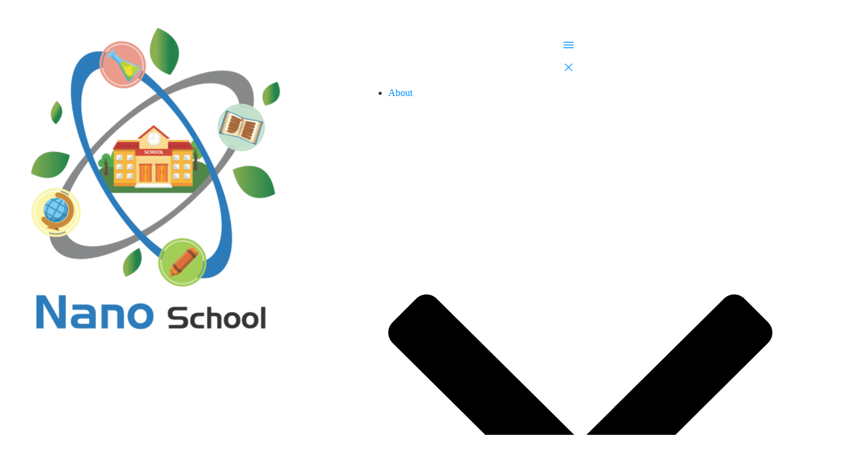

--- FILE ---
content_type: text/html; charset=UTF-8
request_url: https://nanoschool.in/participant/
body_size: 71261
content:
<!doctype html>
<html lang="en-US" prefix="og: https://ogp.me/ns#" >
	<head><meta charset="UTF-8"><script>if(navigator.userAgent.match(/MSIE|Internet Explorer/i)||navigator.userAgent.match(/Trident\/7\..*?rv:11/i)){var href=document.location.href;if(!href.match(/[?&]nowprocket/)){if(href.indexOf("?")==-1){if(href.indexOf("#")==-1){document.location.href=href+"?nowprocket=1"}else{document.location.href=href.replace("#","?nowprocket=1#")}}else{if(href.indexOf("#")==-1){document.location.href=href+"&nowprocket=1"}else{document.location.href=href.replace("#","&nowprocket=1#")}}}}</script><script>(()=>{class RocketLazyLoadScripts{constructor(){this.v="2.0.4",this.userEvents=["keydown","keyup","mousedown","mouseup","mousemove","mouseover","mouseout","touchmove","touchstart","touchend","touchcancel","wheel","click","dblclick","input"],this.attributeEvents=["onblur","onclick","oncontextmenu","ondblclick","onfocus","onmousedown","onmouseenter","onmouseleave","onmousemove","onmouseout","onmouseover","onmouseup","onmousewheel","onscroll","onsubmit"]}async t(){this.i(),this.o(),/iP(ad|hone)/.test(navigator.userAgent)&&this.h(),this.u(),this.l(this),this.m(),this.k(this),this.p(this),this._(),await Promise.all([this.R(),this.L()]),this.lastBreath=Date.now(),this.S(this),this.P(),this.D(),this.O(),this.M(),await this.C(this.delayedScripts.normal),await this.C(this.delayedScripts.defer),await this.C(this.delayedScripts.async),await this.T(),await this.F(),await this.j(),await this.A(),window.dispatchEvent(new Event("rocket-allScriptsLoaded")),this.everythingLoaded=!0,this.lastTouchEnd&&await new Promise(t=>setTimeout(t,500-Date.now()+this.lastTouchEnd)),this.I(),this.H(),this.U(),this.W()}i(){this.CSPIssue=sessionStorage.getItem("rocketCSPIssue"),document.addEventListener("securitypolicyviolation",t=>{this.CSPIssue||"script-src-elem"!==t.violatedDirective||"data"!==t.blockedURI||(this.CSPIssue=!0,sessionStorage.setItem("rocketCSPIssue",!0))},{isRocket:!0})}o(){window.addEventListener("pageshow",t=>{this.persisted=t.persisted,this.realWindowLoadedFired=!0},{isRocket:!0}),window.addEventListener("pagehide",()=>{this.onFirstUserAction=null},{isRocket:!0})}h(){let t;function e(e){t=e}window.addEventListener("touchstart",e,{isRocket:!0}),window.addEventListener("touchend",function i(o){o.changedTouches[0]&&t.changedTouches[0]&&Math.abs(o.changedTouches[0].pageX-t.changedTouches[0].pageX)<10&&Math.abs(o.changedTouches[0].pageY-t.changedTouches[0].pageY)<10&&o.timeStamp-t.timeStamp<200&&(window.removeEventListener("touchstart",e,{isRocket:!0}),window.removeEventListener("touchend",i,{isRocket:!0}),"INPUT"===o.target.tagName&&"text"===o.target.type||(o.target.dispatchEvent(new TouchEvent("touchend",{target:o.target,bubbles:!0})),o.target.dispatchEvent(new MouseEvent("mouseover",{target:o.target,bubbles:!0})),o.target.dispatchEvent(new PointerEvent("click",{target:o.target,bubbles:!0,cancelable:!0,detail:1,clientX:o.changedTouches[0].clientX,clientY:o.changedTouches[0].clientY})),event.preventDefault()))},{isRocket:!0})}q(t){this.userActionTriggered||("mousemove"!==t.type||this.firstMousemoveIgnored?"keyup"===t.type||"mouseover"===t.type||"mouseout"===t.type||(this.userActionTriggered=!0,this.onFirstUserAction&&this.onFirstUserAction()):this.firstMousemoveIgnored=!0),"click"===t.type&&t.preventDefault(),t.stopPropagation(),t.stopImmediatePropagation(),"touchstart"===this.lastEvent&&"touchend"===t.type&&(this.lastTouchEnd=Date.now()),"click"===t.type&&(this.lastTouchEnd=0),this.lastEvent=t.type,t.composedPath&&t.composedPath()[0].getRootNode()instanceof ShadowRoot&&(t.rocketTarget=t.composedPath()[0]),this.savedUserEvents.push(t)}u(){this.savedUserEvents=[],this.userEventHandler=this.q.bind(this),this.userEvents.forEach(t=>window.addEventListener(t,this.userEventHandler,{passive:!1,isRocket:!0})),document.addEventListener("visibilitychange",this.userEventHandler,{isRocket:!0})}U(){this.userEvents.forEach(t=>window.removeEventListener(t,this.userEventHandler,{passive:!1,isRocket:!0})),document.removeEventListener("visibilitychange",this.userEventHandler,{isRocket:!0}),this.savedUserEvents.forEach(t=>{(t.rocketTarget||t.target).dispatchEvent(new window[t.constructor.name](t.type,t))})}m(){const t="return false",e=Array.from(this.attributeEvents,t=>"data-rocket-"+t),i="["+this.attributeEvents.join("],[")+"]",o="[data-rocket-"+this.attributeEvents.join("],[data-rocket-")+"]",s=(e,i,o)=>{o&&o!==t&&(e.setAttribute("data-rocket-"+i,o),e["rocket"+i]=new Function("event",o),e.setAttribute(i,t))};new MutationObserver(t=>{for(const n of t)"attributes"===n.type&&(n.attributeName.startsWith("data-rocket-")||this.everythingLoaded?n.attributeName.startsWith("data-rocket-")&&this.everythingLoaded&&this.N(n.target,n.attributeName.substring(12)):s(n.target,n.attributeName,n.target.getAttribute(n.attributeName))),"childList"===n.type&&n.addedNodes.forEach(t=>{if(t.nodeType===Node.ELEMENT_NODE)if(this.everythingLoaded)for(const i of[t,...t.querySelectorAll(o)])for(const t of i.getAttributeNames())e.includes(t)&&this.N(i,t.substring(12));else for(const e of[t,...t.querySelectorAll(i)])for(const t of e.getAttributeNames())this.attributeEvents.includes(t)&&s(e,t,e.getAttribute(t))})}).observe(document,{subtree:!0,childList:!0,attributeFilter:[...this.attributeEvents,...e]})}I(){this.attributeEvents.forEach(t=>{document.querySelectorAll("[data-rocket-"+t+"]").forEach(e=>{this.N(e,t)})})}N(t,e){const i=t.getAttribute("data-rocket-"+e);i&&(t.setAttribute(e,i),t.removeAttribute("data-rocket-"+e))}k(t){Object.defineProperty(HTMLElement.prototype,"onclick",{get(){return this.rocketonclick||null},set(e){this.rocketonclick=e,this.setAttribute(t.everythingLoaded?"onclick":"data-rocket-onclick","this.rocketonclick(event)")}})}S(t){function e(e,i){let o=e[i];e[i]=null,Object.defineProperty(e,i,{get:()=>o,set(s){t.everythingLoaded?o=s:e["rocket"+i]=o=s}})}e(document,"onreadystatechange"),e(window,"onload"),e(window,"onpageshow");try{Object.defineProperty(document,"readyState",{get:()=>t.rocketReadyState,set(e){t.rocketReadyState=e},configurable:!0}),document.readyState="loading"}catch(t){console.log("WPRocket DJE readyState conflict, bypassing")}}l(t){this.originalAddEventListener=EventTarget.prototype.addEventListener,this.originalRemoveEventListener=EventTarget.prototype.removeEventListener,this.savedEventListeners=[],EventTarget.prototype.addEventListener=function(e,i,o){o&&o.isRocket||!t.B(e,this)&&!t.userEvents.includes(e)||t.B(e,this)&&!t.userActionTriggered||e.startsWith("rocket-")||t.everythingLoaded?t.originalAddEventListener.call(this,e,i,o):(t.savedEventListeners.push({target:this,remove:!1,type:e,func:i,options:o}),"mouseenter"!==e&&"mouseleave"!==e||t.originalAddEventListener.call(this,e,t.savedUserEvents.push,o))},EventTarget.prototype.removeEventListener=function(e,i,o){o&&o.isRocket||!t.B(e,this)&&!t.userEvents.includes(e)||t.B(e,this)&&!t.userActionTriggered||e.startsWith("rocket-")||t.everythingLoaded?t.originalRemoveEventListener.call(this,e,i,o):t.savedEventListeners.push({target:this,remove:!0,type:e,func:i,options:o})}}J(t,e){this.savedEventListeners=this.savedEventListeners.filter(i=>{let o=i.type,s=i.target||window;return e!==o||t!==s||(this.B(o,s)&&(i.type="rocket-"+o),this.$(i),!1)})}H(){EventTarget.prototype.addEventListener=this.originalAddEventListener,EventTarget.prototype.removeEventListener=this.originalRemoveEventListener,this.savedEventListeners.forEach(t=>this.$(t))}$(t){t.remove?this.originalRemoveEventListener.call(t.target,t.type,t.func,t.options):this.originalAddEventListener.call(t.target,t.type,t.func,t.options)}p(t){let e;function i(e){return t.everythingLoaded?e:e.split(" ").map(t=>"load"===t||t.startsWith("load.")?"rocket-jquery-load":t).join(" ")}function o(o){function s(e){const s=o.fn[e];o.fn[e]=o.fn.init.prototype[e]=function(){return this[0]===window&&t.userActionTriggered&&("string"==typeof arguments[0]||arguments[0]instanceof String?arguments[0]=i(arguments[0]):"object"==typeof arguments[0]&&Object.keys(arguments[0]).forEach(t=>{const e=arguments[0][t];delete arguments[0][t],arguments[0][i(t)]=e})),s.apply(this,arguments),this}}if(o&&o.fn&&!t.allJQueries.includes(o)){const e={DOMContentLoaded:[],"rocket-DOMContentLoaded":[]};for(const t in e)document.addEventListener(t,()=>{e[t].forEach(t=>t())},{isRocket:!0});o.fn.ready=o.fn.init.prototype.ready=function(i){function s(){parseInt(o.fn.jquery)>2?setTimeout(()=>i.bind(document)(o)):i.bind(document)(o)}return"function"==typeof i&&(t.realDomReadyFired?!t.userActionTriggered||t.fauxDomReadyFired?s():e["rocket-DOMContentLoaded"].push(s):e.DOMContentLoaded.push(s)),o([])},s("on"),s("one"),s("off"),t.allJQueries.push(o)}e=o}t.allJQueries=[],o(window.jQuery),Object.defineProperty(window,"jQuery",{get:()=>e,set(t){o(t)}})}P(){const t=new Map;document.write=document.writeln=function(e){const i=document.currentScript,o=document.createRange(),s=i.parentElement;let n=t.get(i);void 0===n&&(n=i.nextSibling,t.set(i,n));const c=document.createDocumentFragment();o.setStart(c,0),c.appendChild(o.createContextualFragment(e)),s.insertBefore(c,n)}}async R(){return new Promise(t=>{this.userActionTriggered?t():this.onFirstUserAction=t})}async L(){return new Promise(t=>{document.addEventListener("DOMContentLoaded",()=>{this.realDomReadyFired=!0,t()},{isRocket:!0})})}async j(){return this.realWindowLoadedFired?Promise.resolve():new Promise(t=>{window.addEventListener("load",t,{isRocket:!0})})}M(){this.pendingScripts=[];this.scriptsMutationObserver=new MutationObserver(t=>{for(const e of t)e.addedNodes.forEach(t=>{"SCRIPT"!==t.tagName||t.noModule||t.isWPRocket||this.pendingScripts.push({script:t,promise:new Promise(e=>{const i=()=>{const i=this.pendingScripts.findIndex(e=>e.script===t);i>=0&&this.pendingScripts.splice(i,1),e()};t.addEventListener("load",i,{isRocket:!0}),t.addEventListener("error",i,{isRocket:!0}),setTimeout(i,1e3)})})})}),this.scriptsMutationObserver.observe(document,{childList:!0,subtree:!0})}async F(){await this.X(),this.pendingScripts.length?(await this.pendingScripts[0].promise,await this.F()):this.scriptsMutationObserver.disconnect()}D(){this.delayedScripts={normal:[],async:[],defer:[]},document.querySelectorAll("script[type$=rocketlazyloadscript]").forEach(t=>{t.hasAttribute("data-rocket-src")?t.hasAttribute("async")&&!1!==t.async?this.delayedScripts.async.push(t):t.hasAttribute("defer")&&!1!==t.defer||"module"===t.getAttribute("data-rocket-type")?this.delayedScripts.defer.push(t):this.delayedScripts.normal.push(t):this.delayedScripts.normal.push(t)})}async _(){await this.L();let t=[];document.querySelectorAll("script[type$=rocketlazyloadscript][data-rocket-src]").forEach(e=>{let i=e.getAttribute("data-rocket-src");if(i&&!i.startsWith("data:")){i.startsWith("//")&&(i=location.protocol+i);try{const o=new URL(i).origin;o!==location.origin&&t.push({src:o,crossOrigin:e.crossOrigin||"module"===e.getAttribute("data-rocket-type")})}catch(t){}}}),t=[...new Map(t.map(t=>[JSON.stringify(t),t])).values()],this.Y(t,"preconnect")}async G(t){if(await this.K(),!0!==t.noModule||!("noModule"in HTMLScriptElement.prototype))return new Promise(e=>{let i;function o(){(i||t).setAttribute("data-rocket-status","executed"),e()}try{if(navigator.userAgent.includes("Firefox/")||""===navigator.vendor||this.CSPIssue)i=document.createElement("script"),[...t.attributes].forEach(t=>{let e=t.nodeName;"type"!==e&&("data-rocket-type"===e&&(e="type"),"data-rocket-src"===e&&(e="src"),i.setAttribute(e,t.nodeValue))}),t.text&&(i.text=t.text),t.nonce&&(i.nonce=t.nonce),i.hasAttribute("src")?(i.addEventListener("load",o,{isRocket:!0}),i.addEventListener("error",()=>{i.setAttribute("data-rocket-status","failed-network"),e()},{isRocket:!0}),setTimeout(()=>{i.isConnected||e()},1)):(i.text=t.text,o()),i.isWPRocket=!0,t.parentNode.replaceChild(i,t);else{const i=t.getAttribute("data-rocket-type"),s=t.getAttribute("data-rocket-src");i?(t.type=i,t.removeAttribute("data-rocket-type")):t.removeAttribute("type"),t.addEventListener("load",o,{isRocket:!0}),t.addEventListener("error",i=>{this.CSPIssue&&i.target.src.startsWith("data:")?(console.log("WPRocket: CSP fallback activated"),t.removeAttribute("src"),this.G(t).then(e)):(t.setAttribute("data-rocket-status","failed-network"),e())},{isRocket:!0}),s?(t.fetchPriority="high",t.removeAttribute("data-rocket-src"),t.src=s):t.src="data:text/javascript;base64,"+window.btoa(unescape(encodeURIComponent(t.text)))}}catch(i){t.setAttribute("data-rocket-status","failed-transform"),e()}});t.setAttribute("data-rocket-status","skipped")}async C(t){const e=t.shift();return e?(e.isConnected&&await this.G(e),this.C(t)):Promise.resolve()}O(){this.Y([...this.delayedScripts.normal,...this.delayedScripts.defer,...this.delayedScripts.async],"preload")}Y(t,e){this.trash=this.trash||[];let i=!0;var o=document.createDocumentFragment();t.forEach(t=>{const s=t.getAttribute&&t.getAttribute("data-rocket-src")||t.src;if(s&&!s.startsWith("data:")){const n=document.createElement("link");n.href=s,n.rel=e,"preconnect"!==e&&(n.as="script",n.fetchPriority=i?"high":"low"),t.getAttribute&&"module"===t.getAttribute("data-rocket-type")&&(n.crossOrigin=!0),t.crossOrigin&&(n.crossOrigin=t.crossOrigin),t.integrity&&(n.integrity=t.integrity),t.nonce&&(n.nonce=t.nonce),o.appendChild(n),this.trash.push(n),i=!1}}),document.head.appendChild(o)}W(){this.trash.forEach(t=>t.remove())}async T(){try{document.readyState="interactive"}catch(t){}this.fauxDomReadyFired=!0;try{await this.K(),this.J(document,"readystatechange"),document.dispatchEvent(new Event("rocket-readystatechange")),await this.K(),document.rocketonreadystatechange&&document.rocketonreadystatechange(),await this.K(),this.J(document,"DOMContentLoaded"),document.dispatchEvent(new Event("rocket-DOMContentLoaded")),await this.K(),this.J(window,"DOMContentLoaded"),window.dispatchEvent(new Event("rocket-DOMContentLoaded"))}catch(t){console.error(t)}}async A(){try{document.readyState="complete"}catch(t){}try{await this.K(),this.J(document,"readystatechange"),document.dispatchEvent(new Event("rocket-readystatechange")),await this.K(),document.rocketonreadystatechange&&document.rocketonreadystatechange(),await this.K(),this.J(window,"load"),window.dispatchEvent(new Event("rocket-load")),await this.K(),window.rocketonload&&window.rocketonload(),await this.K(),this.allJQueries.forEach(t=>t(window).trigger("rocket-jquery-load")),await this.K(),this.J(window,"pageshow");const t=new Event("rocket-pageshow");t.persisted=this.persisted,window.dispatchEvent(t),await this.K(),window.rocketonpageshow&&window.rocketonpageshow({persisted:this.persisted})}catch(t){console.error(t)}}async K(){Date.now()-this.lastBreath>45&&(await this.X(),this.lastBreath=Date.now())}async X(){return document.hidden?new Promise(t=>setTimeout(t)):new Promise(t=>requestAnimationFrame(t))}B(t,e){return e===document&&"readystatechange"===t||(e===document&&"DOMContentLoaded"===t||(e===window&&"DOMContentLoaded"===t||(e===window&&"load"===t||e===window&&"pageshow"===t)))}static run(){(new RocketLazyLoadScripts).t()}}RocketLazyLoadScripts.run()})();</script>
		<link rel="profile" href="https://gmpg.org/xfn/11">
		
		<meta name="viewport" content="width=device-width, initial-scale=1">

		<script type="rocketlazyloadscript" data-rocket-type="text/javascript"
				data-rocket-src="https://app.termly.io/resource-blocker/eaaafc2d-018f-4c0d-a1f8-be0dcbb91e7e" data-rocket-defer defer>
			</script>		<script type="rocketlazyloadscript" data-rocket-type="text/javascript">
			window.flatStyles = window.flatStyles || ''

			window.lightspeedOptimizeStylesheet = function () {
				const currentStylesheet = document.querySelector( '.tcb-lightspeed-style:not([data-ls-optimized])' )

				if ( currentStylesheet ) {
					try {
						if ( currentStylesheet.sheet && currentStylesheet.sheet.cssRules ) {
							if ( window.flatStyles ) {
								if ( this.optimizing ) {
									setTimeout( window.lightspeedOptimizeStylesheet.bind( this ), 24 )
								} else {
									this.optimizing = true;

									let rulesIndex = 0;

									while ( rulesIndex < currentStylesheet.sheet.cssRules.length ) {
										const rule = currentStylesheet.sheet.cssRules[ rulesIndex ]
										/* remove rules that already exist in the page */
										if ( rule.type === CSSRule.STYLE_RULE && window.flatStyles.includes( `${rule.selectorText}{` ) ) {
											currentStylesheet.sheet.deleteRule( rulesIndex )
										} else {
											rulesIndex ++
										}
									}
									/* optimize, mark it such, move to the next file, append the styles we have until now */
									currentStylesheet.setAttribute( 'data-ls-optimized', '1' )

									window.flatStyles += currentStylesheet.innerHTML

									this.optimizing = false
								}
							} else {
								window.flatStyles = currentStylesheet.innerHTML
								currentStylesheet.setAttribute( 'data-ls-optimized', '1' )
							}
						}
					} catch ( error ) {
						console.warn( error )
					}

					if ( currentStylesheet.parentElement.tagName !== 'HEAD' ) {
						/* always make sure that those styles end up in the head */
						const stylesheetID = currentStylesheet.id;
						/**
						 * make sure that there is only one copy of the css
						 * e.g display CSS
						 */
						if ( ( ! stylesheetID || ( stylesheetID && ! document.querySelector( `head #${stylesheetID}` ) ) ) ) {
							document.head.prepend( currentStylesheet )
						} else {
							currentStylesheet.remove();
						}
					}
				}
			}

			window.lightspeedOptimizeFlat = function ( styleSheetElement ) {
				if ( document.querySelectorAll( 'link[href*="thrive_flat.css"]' ).length > 1 ) {
					/* disable this flat if we already have one */
					styleSheetElement.setAttribute( 'disabled', true )
				} else {
					/* if this is the first one, make sure he's in head */
					if ( styleSheetElement.parentElement.tagName !== 'HEAD' ) {
						document.head.append( styleSheetElement )
					}
				}
			}
		</script>
		<style type="text/css" id="tcb-style-base-page-9757"  onLoad="typeof window.lightspeedOptimizeStylesheet === 'function' && window.lightspeedOptimizeStylesheet()" class="tcb-lightspeed-style">.thrv-page-section{position: relative;box-sizing: border-box !important;}.thrv-page-section .tve-page-section-out{position: absolute;width: 100%;height: 100%;left: 0px;top: 0px;box-sizing: border-box;transition: box-shadow 0.5s ease 0s;overflow: hidden;}.thrv-page-section.tve-height-update .tve-page-section-in{min-height: 150px;}.thrv-page-section .tve-page-section-in{box-sizing: border-box;margin-right: auto;margin-left: auto;position: relative;z-index: 1;min-height: 40px;}.tve-page-section-in > .thrv_wrapper:first-child{margin-top: 0px;}.tve-page-section-in > .thrv_wrapper:last-child{margin-bottom: 0px;}.thrv_wrapper .tve-content-box-background{position: absolute;width: 100%;height: 100% !important;left: 0px;top: 0px;overflow: hidden;-webkit-background-clip: padding-box;}.thrv_wrapper.thrv-content-box{box-sizing: border-box;position: relative;min-height: 10px;}.thrv_wrapper.thrv-content-box div:not(.thrv_icon):not(.ui-resizable-handle):not(.tve-auxiliary-icon-element){box-sizing: border-box;}.tve-cb{display: inline-block;vertical-align: middle;clear: both;overflow: visible;width: 100%;z-index: 1;position: relative;min-height: 10px;}.tcb-icon{display: inline-block;width: 1em;height: 1em;line-height: 1em;vertical-align: middle;stroke-width: 0px;stroke: currentcolor;fill: currentcolor;box-sizing: content-box;transform: rotate(var(--tcb-icon-rotation-angle,0deg));}svg.tcb-icon path:not([fill="none"]){fill: inherit !important;stroke: inherit !important;transition: none 0s ease 0s;}.thrv_icon{text-align: center;}.thrv-button{display: table !important;max-width: 100%;margin-left: auto;margin-right: auto;}.thrv-button.thrv_wrapper{padding: 0px;}.thrv-button .tcb-plain-text{cursor: pointer;}.tcb-with-icon:not(.tcb-flip) .tcb-button-texts{padding-left: 15px;}.tcb-with-icon.tcb-flip .tcb-button-icon{padding-left: 15px;}.tcb-with-icon .tcb-button-icon{display: block;}.tcb-with-icon .tcb-button-icon .thrv_wrapper.thrv_icon{margin: 0px;}a.tcb-button-link{background-color: rgb(26,188,156);padding: 12px 15px;font-size: 18px;box-sizing: border-box;display: inline-flex;align-items: center;overflow: hidden;width: 100%;text-align: center;line-height: 1.2em;}a.tcb-button-link:hover{background-color: rgb(21,162,136);}.tcb-flip a.tcb-button-link{flex-direction: row-reverse;}.thrv-button a.tcb-button-link{text-decoration: none !important;color: rgb(255,255,255);}a.tcb-button-link > span::before{position: absolute;content: "";display: none;top: -100px;bottom: -100px;width: 1px;left: 10px;background-color: rgb(0,121,0);}span.tcb-button-texts{color: inherit;display: block;flex: 1 1 0%;position: relative;}span.tcb-button-texts > span{display: block;padding: 0px;}span.tcb-button-icon{display: none;font-size: 1em;line-height: 0;position: relative;color: inherit;}span.tcb-button-icon .tcb-icon{height: 1em;}.thrv-styled_list{padding-top: 10px !important;padding-bottom: 10px !important;}.thrv-styled_list ul.tcb-styled-list{margin: 0px !important;padding: 0px !important;list-style: none;}.thrv-styled_list ul.tcb-styled-list li div.thrv_icon{padding: 10px;margin: 0px;box-sizing: content-box;}.tcb-styled-list-icon-text{display: block;z-index: 0;line-height: 2.3em;}.tcb-styled-list-icon{position: relative;z-index: 1;}.thrv-styled-list-item{display: flex;place-content: flex-start;align-items: flex-start;word-break: break-word;}.thrv-styled-list-item::before{content: none !important;}.tve_scT{margin: 5px;}.tve_scT > ul{list-style-type: none;margin: 0px !important;padding: 0px !important;border: medium !important;border-radius: 0px !important;}.tve_scT > ul li{box-sizing: border-box !important;border-top-left-radius: 4px;border-top-right-radius: 4px;background: rgb(248,248,248);border-top: 1px solid rgb(213,213,213);border-left: 1px solid rgb(213,213,213);border-right: 1px solid rgb(213,213,213);cursor: pointer;display: block;float: left;padding: 15px 30px;text-align: center;margin: 0px 0px 0px 3px !important;position: relative;text-transform: uppercase;z-index: 2;width: auto !important;}.tve_scT > ul li:first-child{margin-left: 0px !important;}.tve_scT > ul li::before{content: "" !important;}.tve_scT > ul li:hover{cursor: pointer;padding-bottom: 16px !important;margin-bottom: -1px !important;}.tve_scT > ul li.tve_tS{padding-bottom: 16px !important;margin-bottom: -1px !important;}.tve_scT .tve_scTC{border-top-right-radius: 4px;border-bottom-right-radius: 4px;box-sizing: border-box !important;background: rgb(248,248,248);border: 1px solid rgb(213,213,213);display: none;padding: 40px 20px;position: initial;z-index: 2;width: 100%;}.thrv_wrapper.thrv-tabbed-content div.tve_scT .tve_scTC{position: relative;}.thrv_wrapper.thrv-tabbed-content div.tve_scT > ul li.tve_tS{background-color: rgb(27,188,155);}.thrv_wrapper.thrv-tabbed-content div.tve_scT > ul li:hover{background: rgb(22,152,126);}.tve-tab-upgraded .tve_scT{margin: 0px;}.tve-tab-upgraded .tve_scT > ul li{width: auto;}.tve-tab-upgraded .tve_scT > ul li:first-child{margin-left: 0px;}.tve-tab-upgraded .tve_scT > ul li::before{content: "" !important;}.tve-tab-upgraded .tve_scT .tve_scTC{border-top-right-radius: 0px;border-bottom-right-radius: 0px;border: medium;}.thrv_wrapper.thrv-tabbed-content.tve-tab-upgraded div.tve_scT{display: flex !important;flex-direction: column;align-items: stretch;}.thrv_wrapper.thrv-tabbed-content.tve-tab-upgraded div.tve_scT .tve_scTC{position: relative;}.thrv_wrapper.thrv-tabbed-content.tve-tab-upgraded div.tve_scT .tve_scTC.thrv_wrapper{margin: 0px;}.thrv_wrapper.thrv-tabbed-content.tve-tab-upgraded div.tve_scT > ul li.tve_tS,.thrv_wrapper.thrv-tabbed-content.tve-tab-upgraded div.tve_scT > ul li.tve-state-expanded{background-color: rgb(27,188,155);}.thrv_wrapper.thrv-tabbed-content.tve-tab-upgraded div.tve_scT > ul li:hover{background: rgb(22,152,126);}.thrv_wrapper.thrv-tabbed-content.tve-tab-upgraded div.tve_scT > ul{display: flex;flex-wrap: wrap;}.thrv_wrapper.thrv-tabbed-content.tve-tab-upgraded div.tve_scT > ul li.tve_tab_title_item{display: flex;align-items: center;justify-content: center;z-index: 1;}.thrv_wrapper.thrv-tabbed-content.tve-tab-upgraded div.tve_scT > ul li.tve_tab_title_item.tcb--column{flex-direction: column;}.thrv_wrapper.thrv-tabbed-content.tve-tab-upgraded div.tve_scT > ul li.tve_tab_title_item.tcb--column .tve-tab-icon{margin-right: 0px !important;}.thrv_wrapper.thrv-tabbed-content.tve-tab-upgraded div.tve_scT > ul li.tve_tab_title_item .tve-tab-icon{display: none;}.thrv_wrapper.thrv-tabbed-content.tve-tab-upgraded div.tve_scT > ul li.tve_tab_title_item.tve-tab-use-icon .tve-tab-icon{display: flex;justify-content: center;align-items: center;flex: 0 0 1em;width: 1em;height: 1em;margin-right: 8px;}.thrv_wrapper.thrv-tabbed-content.tve-tab-upgraded div.tve_scT > ul li.tve_tab_title_item.tve-tab-use-icon .tve-tab-icon svg{width: 100%;height: 100%;line-height: 1em;stroke-width: 0px;stroke: currentcolor;fill: currentcolor;}.thrv_wrapper.thrv-tabbed-content.tve-tab-upgraded div.tve_scT > ul li.tve_tab_title_item .tve_tab_title{min-width: 1px;}.thrv_wrapper.thrv-tabbed-content.tve-tab-upgraded div.tve_scT > ul li.tve_tab_title_item .tve-tab-text{font-size: 20px;line-height: 2em;padding: 0px !important;margin: 0px !important;}.thrv_wrapper.thrv-tabbed-content.tve-tab-upgraded div.tve_scT > ul li.tve_tab_title_item .tve-tab-text::before{display: none;}.thrv_wrapper.thrv-tabbed-content.tve-tab-upgraded div.tve_scT .tve_tab_content{background: 0px 0px !important;}.tve_image_caption{position: relative;}.tve_image_caption:not(.tcb-mm-image.tve-tab-image){height: auto !important;}.tve_image_caption .tve_image{max-width: 100%;width: 100%;}.tcb-style-wrap strong{font-weight: var(--g-bold-weight,bold);}.tcb-plain-text{cursor: text;}.thrv_text_element{overflow-wrap: break-word;}body:not(.tve_editor_page) .thrv_wrapper.thrv_footer,body:not(.tve_editor_page) .thrv_wrapper.thrv_header{padding: 0px;}.tcb-post-content{overflow-wrap: break-word;}.tcb-post-content.thrv_wrapper{margin-top: 15px;margin-bottom: 15px;padding: 0px;}#tve_editor .tcb-post-content p{font-size: 16px;line-height: 1.6em;}.tcb-post-list[data-type="carousel"]{display: block;}.tcb-image-gallery{--tve-gallery-vertical-space: 10px;--tve-gallery-horizontal-space: 10px;--tve-gallery-column-height: 120px;--tve-gallery-gutter: 10px;}.tcb-image-gallery .tcb-image-gallery-container,.tcb-image-gallery .tcb-carousel-container,.tcb-post-list .tcb-image-gallery-container,.tve-content-list .tcb-image-gallery-container,.thrive-display-testimonials .tcb-image-gallery-container{box-sizing: content-box;display: flex;flex-flow: wrap;justify-content: flex-start;margin-left: calc(-1*var(--tve-gallery-horizontal-space));margin-top: calc(-1*var(--tve-gallery-vertical-space));}.tcb-image-gallery .tcb-image-gallery-container.justified-gallery,.tcb-image-gallery .tcb-carousel-container.justified-gallery,.tcb-post-list .tcb-image-gallery-container.justified-gallery,.tve-content-list .tcb-image-gallery-container.justified-gallery,.thrive-display-testimonials .tcb-image-gallery-container.justified-gallery{width: calc(100% + 2*var(--tve-gallery-gutter));position: relative;overflow: hidden;margin: calc(-1*var(--tve-gallery-gutter)) 0 calc(-1*var(--tve-gallery-gutter)) calc(-1*var(--tve-gallery-gutter));}.tcb-image-gallery .tcb-image-gallery-container.justified-gallery .tve_image_caption,.tcb-image-gallery .tcb-carousel-container.justified-gallery .tve_image_caption,.tcb-post-list .tcb-image-gallery-container.justified-gallery .tve_image_caption,.tve-content-list .tcb-image-gallery-container.justified-gallery .tve_image_caption,.thrive-display-testimonials .tcb-image-gallery-container.justified-gallery .tve_image_caption{position: absolute;margin: 0px;}.tcb-image-gallery .tcb-image-gallery-container.tve-loading,.tcb-image-gallery .tcb-carousel-container.tve-loading,.tcb-post-list .tcb-image-gallery-container.tve-loading,.tve-content-list .tcb-image-gallery-container.tve-loading,.thrive-display-testimonials .tcb-image-gallery-container.tve-loading{position: relative;opacity: 0.7;height: 100px;}.tcb-image-gallery .tcb-image-gallery-container.tve-loading.load-bot,.tcb-image-gallery .tcb-carousel-container.tve-loading.load-bot,.tcb-post-list .tcb-image-gallery-container.tve-loading.load-bot,.tve-content-list .tcb-image-gallery-container.tve-loading.load-bot,.thrive-display-testimonials .tcb-image-gallery-container.tve-loading.load-bot{opacity: 1;}.tcb-image-gallery .tcb-image-gallery-container.tve-loading.load-bot::after,.tcb-image-gallery .tcb-carousel-container.tve-loading.load-bot::after,.tcb-post-list .tcb-image-gallery-container.tve-loading.load-bot::after,.tve-content-list .tcb-image-gallery-container.tve-loading.load-bot::after,.thrive-display-testimonials .tcb-image-gallery-container.tve-loading.load-bot::after{bottom: 0px;top: inherit;}.tcb-image-gallery .tcb-image-gallery-container.tve-loading .tve_image_caption,.tcb-image-gallery .tcb-carousel-container.tve-loading .tve_image_caption,.tcb-post-list .tcb-image-gallery-container.tve-loading .tve_image_caption,.tve-content-list .tcb-image-gallery-container.tve-loading .tve_image_caption,.thrive-display-testimonials .tcb-image-gallery-container.tve-loading .tve_image_caption{opacity: 0;}.tcb-image-gallery .tcb-image-gallery-container.tve-loading::after,.tcb-image-gallery .tcb-carousel-container.tve-loading::after,.tcb-post-list .tcb-image-gallery-container.tve-loading::after,.tve-content-list .tcb-image-gallery-container.tve-loading::after,.thrive-display-testimonials .tcb-image-gallery-container.tve-loading::after{background-image: url("[data-uri]");background-color: transparent;background-position: center center;background-repeat: no-repeat;background-size: 50px;content: "";display: block;height: 50px;left: calc(50% - 25px);position: absolute;top: calc(50% - 25px);width: 50px;}.tcb-image-gallery .tcb-image-gallery-container .tve_image_caption,.tcb-image-gallery .tcb-image-gallery-container .slick-slide,.tcb-image-gallery .tcb-carousel-container .tve_image_caption,.tcb-image-gallery .tcb-carousel-container .slick-slide,.tcb-post-list .tcb-image-gallery-container .tve_image_caption,.tcb-post-list .tcb-image-gallery-container .slick-slide,.tcb-post-list .tcb-carousel-container .slick-slide,.tve-content-list .tcb-image-gallery-container .tve_image_caption,.tve-content-list .tcb-image-gallery-container .slick-slide,.tve-content-list .tcb-carousel-container .slick-slide,.thrive-display-testimonials .tcb-image-gallery-container .tve_image_caption,.thrive-display-testimonials .tcb-image-gallery-container .slick-slide,.thrive-display-testimonials .tcb-carousel-container .slick-slide{width: calc((100% - (var(--tve-gallery-columns))*var(--tve-gallery-horizontal-space))/var(--tve-gallery-columns));margin: var(--tve-gallery-vertical-space) 0 0 var(--tve-gallery-horizontal-space);padding: 0px;}.tcb-image-gallery .tcb-image-gallery-container .tve_image_caption .wp-caption-text,.tcb-image-gallery .tcb-image-gallery-container .slick-slide .wp-caption-text,.tcb-image-gallery .tcb-carousel-container .tve_image_caption .wp-caption-text,.tcb-image-gallery .tcb-carousel-container .slick-slide .wp-caption-text,.tcb-post-list .tcb-image-gallery-container .tve_image_caption .wp-caption-text,.tcb-post-list .tcb-image-gallery-container .slick-slide .wp-caption-text,.tcb-post-list .tcb-carousel-container .slick-slide .wp-caption-text,.tve-content-list .tcb-image-gallery-container .tve_image_caption .wp-caption-text,.tve-content-list .tcb-image-gallery-container .slick-slide .wp-caption-text,.tve-content-list .tcb-carousel-container .slick-slide .wp-caption-text,.thrive-display-testimonials .tcb-image-gallery-container .tve_image_caption .wp-caption-text,.thrive-display-testimonials .tcb-image-gallery-container .slick-slide .wp-caption-text,.thrive-display-testimonials .tcb-carousel-container .slick-slide .wp-caption-text{cursor: text;min-height: 29px;padding: 0px !important;}.tcb-image-gallery.tcb-gallery-crop .tve_image_caption .tve_image_frame{height: var(--tcb-gallery-crop-size,100%);}.tcb-image-gallery.tcb-gallery-crop .tve_image_caption .tve_image_frame img{object-fit: cover;min-height: 100%;width: var(--tcb-gallery-crop-width,100%);min-width: 100%;max-width: none !important;}.tcb-image-gallery.tcb-gallery-crop[data-caption="true"] .tcb-image-gallery-container.slick-slider .slick-track{display: flex;align-items: flex-start;}.tcb-image-gallery[data-click-behavior="fullscreen"] .tve_image_caption{cursor: pointer;}.tcb-image-gallery[data-type="grid"] .tve_image_caption .tve-image-caption-inside.tcb-caption-center{top: var(--tve-center-image,50%);}.tcb-image-gallery .tve_image_frame.img_style_dark_frame{border: 5px solid rgb(32,32,32);padding: 0px;}.tcb-image-gallery .tve_image_frame.img_style_framed{border: 5px solid transparent;outline: rgb(231,231,231) solid 1px;border-radius: 1px;}.tcb-image-gallery .tve_image_frame.img_style_lifted_style1{box-shadow: rgb(51,51,51) 4px 4px 6px -3px;}.tcb-image-gallery .tve_image_frame.img_style_polaroid{background: rgb(255,255,255);border: 15px solid transparent;box-shadow: rgb(119,119,119) 1px 1px 3px -1px;}.tcb-image-gallery .tve_image_frame.img_style_rounded_corners{border-radius: 10px;}.tcb-image-gallery .tve_image_frame.img_style_circle{border-radius: 50%;}.tcb-image-gallery .tve_image_frame.img_style_caption_overlay{position: relative;padding-left: 0px;padding-right: 0px;}.tcb-image-gallery .tve_image_frame.img_style_lifted_style2{position: relative;z-index: 1;padding-bottom: 15px;}.tcb-image-gallery .tve_image_frame.img_style_lifted_style2::before,.tcb-image-gallery .tve_image_frame.img_style_lifted_style2::after{z-index: -1;position: absolute;content: "";left: 14px;width: 60%;bottom: 25px;background: rgba(0,0,0,0.7);box-shadow: rgba(0,0,0,0.7) 0px 0px 8px 9px;transform: rotate(-2deg);border: 0px;height: 0px;}.tcb-image-gallery .tve_image_frame.img_style_lifted_style2::after{transform: rotate(2deg);right: 14px;left: auto;}.notifications-content-wrapper.tcb-permanently-hidden{display: none !important;}[data-type="carousel"] .slick-list{min-width: 100%;}[data-type="carousel"] .slick-list.slick-adaptive-height .slick-track{height: inherit !important;}[data-type="carousel"] .slick-list.slick-adaptive-height .slick-slide:not(.slick-active){height: fit-content !important;overflow: hidden;}body:not(.tve_editor_page) [data-type="carousel"]:not([data-cwv-ready]){overflow: hidden;}body:not(.tve_editor_page) [data-type="carousel"]:not([data-cwv-ready]) > div:not(.slick-initialized) > .thrv_wrapper{margin-top: 0px;width: calc((100% - (var(--tcb-cwv-slides-d,1) - 1)*var(--tve-gallery-horizontal-space,20px))/var(--tcb-cwv-slides-d,1));margin-bottom: 1000px;}body:not(.tve_editor_page) [data-type="carousel"]:not([data-cwv-ready]) > div:not(.slick-initialized) > .thrv_wrapper:first-child{margin-left: 0px;}body:not(.tve_editor_page) [data-type="carousel"]:not([data-cwv-ready]) > div:not(.slick-initialized) > .thrv_wrapper:not(:first-child){margin-left: var(--tve-gallery-horizontal-space,20px);}[data-type="carousel"] .tcb-image-gallery-container,[data-type="carousel"] .tcb-carousel-container{width: calc(100% + var(--tve-gallery-horizontal-space,20px));}[data-type="carousel"] .tcb-image-gallery-container.slick-slider,[data-type="carousel"] .tcb-carousel-container.slick-slider{margin-top: 0px;margin-right: 0px;margin-bottom: 0px;display: flex;flex-wrap: wrap;align-items: center;margin-left: calc(-0.5*var(--tve-gallery-horizontal-space,20px));}[data-type="carousel"] .tcb-image-gallery-container.slick-slider .slick-track,[data-type="carousel"] .tcb-carousel-container.slick-slider .slick-track{display: flex;}[data-type="carousel"] .tcb-image-gallery-container.slick-slider .slick-track.uniform-display-heights,[data-type="carousel"] .tcb-carousel-container.slick-slider .slick-track.uniform-display-heights{align-items: stretch;}[data-type="carousel"] .tcb-image-gallery-container.slick-slider .slick-track.uniform-display-heights > *,[data-type="carousel"] .tcb-carousel-container.slick-slider .slick-track.uniform-display-heights > *{height: unset;}[data-type="carousel"] .tcb-image-gallery-container.slick-slider .slick-track.uniform-display-heights .slick-slide,[data-type="carousel"] .tcb-carousel-container.slick-slider .slick-track.uniform-display-heights .slick-slide{display: flex;flex-direction: column;--tve-applied-min-width: unset !important;min-width: unset !important;}[data-type="carousel"] .tcb-image-gallery-container.slick-slider .slick-track.uniform-display-heights[vertical-position="top"] .slick-slide,[data-type="carousel"] .tcb-carousel-container.slick-slider .slick-track.uniform-display-heights[vertical-position="top"] .slick-slide{justify-content: flex-start;}[data-type="carousel"] .tcb-image-gallery-container.slick-slider .slick-track.uniform-display-heights[vertical-position="center"] .slick-slide,[data-type="carousel"] .tcb-carousel-container.slick-slider .slick-track.uniform-display-heights[vertical-position="center"] .slick-slide{justify-content: center;}[data-type="carousel"] .tcb-image-gallery-container.slick-slider .slick-track.uniform-display-heights[vertical-position="bottom"] .slick-slide,[data-type="carousel"] .tcb-carousel-container.slick-slider .slick-track.uniform-display-heights[vertical-position="bottom"] .slick-slide{justify-content: flex-end;}[data-type="carousel"] .tcb-image-gallery-container.slick-slider .slick-track:not(.uniform-display-heights)[vertical-position="top"],[data-type="carousel"] .tcb-carousel-container.slick-slider .slick-track:not(.uniform-display-heights)[vertical-position="top"]{align-items: flex-start;}[data-type="carousel"] .tcb-image-gallery-container.slick-slider .slick-track:not(.uniform-display-heights)[vertical-position="center"],[data-type="carousel"] .tcb-carousel-container.slick-slider .slick-track:not(.uniform-display-heights)[vertical-position="center"]{align-items: center;}[data-type="carousel"] .tcb-image-gallery-container.slick-slider .slick-track:not(.uniform-display-heights)[vertical-position="bottom"],[data-type="carousel"] .tcb-carousel-container.slick-slider .slick-track:not(.uniform-display-heights)[vertical-position="bottom"]{align-items: flex-end;}[data-type="carousel"] .tcb-image-gallery-container.slick-slider .tve_image_caption,[data-type="carousel"] .tcb-image-gallery-container.slick-slider .slick-slide,[data-type="carousel"] .tcb-carousel-container.slick-slider .tve_image_caption,[data-type="carousel"] .tcb-carousel-container.slick-slider .slick-slide{margin: 0px;}[data-type="carousel"] .tcb-image-gallery-container.slick-slider .slick-slide,[data-type="carousel"] .tcb-carousel-container.slick-slider .slick-slide{margin-top: var(--tve-gallery-slide-margin,0);margin-bottom: var(--tve-gallery-slide-margin,0);margin-left: calc(var(--tve-gallery-horizontal-space,20px)/2);margin-right: calc(var(--tve-gallery-horizontal-space,20px)/2);}[data-type="carousel"] .tcb-image-gallery-container.slick-slider .slick-slide:focus,[data-type="carousel"] .tcb-carousel-container.slick-slider .slick-slide:focus{outline: none;}[data-type="carousel"] .tcb-image-gallery-container.slick-slider .tcb-carousel-arrow,[data-type="carousel"] .tcb-carousel-container.slick-slider .tcb-carousel-arrow{margin: 0px;fill: currentcolor;color: var(--tcb-local-color-icon,#94a3b0);font-size: 20px;z-index: 3;}[data-type="carousel"] .tcb-image-gallery-container.tcb-carousel-center,[data-type="carousel"] .tcb-carousel-container.tcb-carousel-center{margin-left: 0px;}[data-type="carousel"] .tcb-image-gallery-container.tcb-carousel-center .slick-list,[data-type="carousel"] .tcb-carousel-container.tcb-carousel-center .slick-list{padding: 0 var(--tcb-carousel-overlap,50px) !important;max-width: calc(100% - var(--tve-gallery-horizontal-space,20px));min-width: auto;box-sizing: border-box;}[data-type="carousel"] .tcb-image-gallery-container.tcb-carousel-center ul.tcb-carousel-dots,[data-type="carousel"] .tcb-carousel-container.tcb-carousel-center ul.tcb-carousel-dots{margin: 0px !important;}[data-type="carousel"] .tcb-image-gallery-container.tcb-carousel-fade .slick-track,[data-type="carousel"] .tcb-carousel-container.tcb-carousel-fade .slick-track{align-items: flex-start;}[data-type="carousel"] .tcb-carousel-dots{display: flex;flex-wrap: wrap;justify-content: center;position: relative;margin: 0px !important;padding-top: 0px !important;padding-bottom: 0px !important;padding-left: 0px !important;bottom: 0px;top: 0px;z-index: 999;}[data-type="carousel"] .tcb-carousel-dots li.tcb-dot{box-sizing: content-box;display: flex;color: var(--tve-applied-color,#8695a2);--tcb-local-color-icon: var(--tve-applied-color,#8695a2);--tcb-local-color-var: var(--tve-applied-color,#8695a2);--tve-icon-size: 18px;fill: currentcolor;list-style: none;margin: 0 var(--tve-carousel-dots-space,5px) !important;padding-bottom: 0px !important;}[data-type="carousel"] .tcb-carousel-dots li.tcb-dot:not(.slick-active){filter: opacity(0.5);}[data-type="carousel"] .tcb-carousel-dots li.tcb-dot.slick-active svg:focus{outline: none;}[data-type="carousel"].tcb-has-arrows{overflow: unset;margin-left: var(--tve-arrow-size,25px);margin-right: var(--tve-arrow-size,25px);}[data-type="carousel"].tcb-has-arrows .tcb-carousel-center .slick-prev{right: calc(100% + var(--tve-arrow-size,25px));}[data-type="carousel"].tcb-has-arrows .tcb-carousel-center .slick-next{left: calc(100% - var(--tve-gallery-horizontal-space,20px) + var(--tve-arrow-size,25px));}[data-type="carousel"].tcb-has-arrows .slick-prev{right: calc(100% - .5*var(--tve-gallery-horizontal-space,20px) + var(--tve-arrow-size,25px));left: auto;}[data-type="carousel"].tcb-has-arrows .slick-next{left: calc(100% - .5*var(--tve-gallery-horizontal-space,20px) + var(--tve-arrow-size,25px));right: auto;}[dir="rtl"] [data-type="carousel"].tcb-has-arrows .slick-prev{left: calc(100% - .5*var(--tve-gallery-horizontal-space,20px) + var(--tve-arrow-size,25px));right: auto;}[dir="rtl"] [data-type="carousel"].tcb-has-arrows .slick-next{left: auto;right: calc(100% - .5*var(--tve-gallery-horizontal-space,20px) + var(--tve-arrow-size,25px));}.tcb-permanently-hidden{display: none !important;}.tar-disabled{cursor: default;opacity: 0.4;pointer-events: none;}.tcb-clear::after{display: block;height: 0px;content: "";}[style*="--tcb-cwv-height-"]:not([data-cwv-ready]){height: var(--tcb-cwv-height-d);}.tve_ea_thrive_animation{opacity: 0;}.tve_ea_thrive_animation.tve_anim_start{opacity: 1;transition: all 0.5s ease-out 0s;}.tve_ea_thrive_animation.tve_anim_forward{transition-duration: 0.3s;visibility: visible !important;opacity: 1;}.tve_ea_thrive_animation.tve_anim_forward.tve_anim_start{transform: translateX(8px);}.tcb-flex-row{display: flex;flex-flow: row;align-items: stretch;justify-content: space-between;margin-top: 0px;margin-left: -15px;padding-bottom: 15px;padding-top: 15px;}.tcb-flex-col{flex: 1 1 auto;padding-top: 0px;padding-left: 15px;}.tcb-flex-row .tcb-flex-col{box-sizing: border-box;}.tcb--cols--3:not(.tcb-resized) > .tcb-flex-col{max-width: 33.3333%;}.tcb-col{height: 100%;display: flex;flex-direction: column;position: relative;}.tcb-flex-row .tcb-col{box-sizing: border-box;}html{text-rendering: auto !important;}html body{text-rendering: auto !important;}#tve_editor ul{margin-left: 20px;}#tve_editor ul li[style*="right"]{list-style-position: inside;}.thrv_wrapper{margin-top: 20px;margin-bottom: 20px;padding: 1px;}.thrv_wrapper div{box-sizing: content-box;}.thrv_wrapper.tve-elem-default-pad{padding: 20px;}.thrv_wrapper.thrv_text_element,.thrv_wrapper.thrv-page-section{margin: 0px;}.thrv_wrapper.thrv-columns{margin-top: 10px;margin-bottom: 10px;padding: 0px;}.tve_shortcode_editor h1{padding: 0px;}p{font-size: 1em;}.tve_clearfix::after{content: "";display: block;clear: both;visibility: hidden;line-height: 0;height: 0px;}.tve_image{border-radius: 0px;box-shadow: none;}div .tve_image_caption{padding: 0px;max-width: 100% !important;box-sizing: border-box !important;}.tve_image_caption .tve_image_frame{display: block;max-width: 100%;position: relative;overflow: hidden;}.tve_image_caption .tve_image{display: block;padding: 0px;height: auto;}.thrv_icon{line-height: 0;}.thrv_icon.tcb-icon-display{display: table;border-collapse: initial;}.thrv_icon.thrv_wrapper{margin-left: auto;margin-right: auto;padding: 0px;}.tve-page-section-out[data-clip-id]{transform: rotateZ(0deg);}:not(#_s):not(#_s) .tcb-conditional-display-placeholder{min-height: var(--tcb-container-height-d,100px) !important;position: relative;}:not(#_s):not(#_s) .tcb-conditional-display-placeholder.thrv-page-section{box-sizing: border-box;margin: 0px;}:not(#_s):not(#_s) .tcb-conditional-display-placeholder.thrv-content-box{box-sizing: border-box;}:not(#_s):not(#_s) .tcb-conditional-display-placeholder .tve-page-section-out,:not(#_s):not(#_s) .tcb-conditional-display-placeholder .tve-content-box-background{box-sizing: border-box;position: absolute;width: 100%;height: 100%;left: 0px;top: 0px;overflow: hidden;}.slick-slider{position: relative;display: block;box-sizing: border-box;user-select: none;touch-action: pan-y;}.slick-list{position: relative;overflow-x: clip;overflow-y: unset;display: block;margin: 0px;padding: 0px;}.slick-list:focus{outline: none;}.slick-list.dragging{cursor: pointer;}.slick-slider .slick-track,.slick-slider .slick-list{transform: translate3d(0px,0px,0px);}.slick-track{position: relative;left: 0px;top: 0px;display: block;margin-left: auto;margin-right: auto;}.slick-track::before,.slick-track::after{content: "";display: table;}.slick-track::after{clear: both;}.slick-loading .slick-track{visibility: hidden;}.slick-slide{float: left;height: 100%;min-height: 1px;display: none;}[dir="rtl"] .slick-slide{float: right;}.slick-slide img{display: block;}.slick-slide.slick-loading img{display: none;}.slick-slide.dragging img{pointer-events: none;}.slick-initialized .slick-slide{display: block;}.slick-loading .slick-slide{visibility: hidden;}.slick-vertical .slick-slide{display: block;height: auto;border: 1px solid transparent;}.slick-arrow.slick-hidden{display: none;}.slick-prev,.slick-next{position: absolute;display: block;height: 20px;width: 20px;line-height: 0;font-size: 0px;cursor: pointer;background: 0px 0px;color: transparent;top: 50%;transform: translate(0px,-50%);padding: 0px;border: medium;outline: none;}.slick-prev:hover,.slick-prev:focus,.slick-next:hover,.slick-next:focus{outline: none;background: 0px 0px;color: transparent;}.slick-prev:hover::before,.slick-prev:focus::before,.slick-next:hover::before,.slick-next:focus::before{opacity: 1;}.slick-prev.slick-disabled::before,.slick-next.slick-disabled::before{opacity: 0.25;}.slick-prev{left: -25px;}[dir="rtl"] .slick-prev{left: auto;right: -25px;}.slick-next{right: -25px;}[dir="rtl"] .slick-next{left: -25px;right: auto;}.slick-dotted.slick-slider{margin-bottom: 30px;}.slick-dots{position: absolute;bottom: -25px;list-style: none;display: block;text-align: center;padding: 0px;margin: 0px;width: 100%;}.slick-dots li{position: relative;display: inline-block;height: 20px;width: 20px;margin: 0px 5px;padding: 0px;cursor: pointer;}.tve_flt .tve_tS::before{content: "" !important;}.thrv_wrapper.thrv_contentbox_shortcode{position: relative;}.tcb-post-content::after{clear: both;}.tcb-post-content{margin: 1.5em 0px 0px;}body:not(.ttb-editor-page) .tcb-post-content::before,body:not(.ttb-editor-page) .tcb-post-content::after{display: none;}.thrv_wrapper.thrv_text_element{padding: 1px;}.tcb-flip .tcb-button-link{flex-direction: row-reverse;}a.tcb-plain-text{cursor: pointer;}@media (max-width: 1023px){body:not(.tve_editor_page) [data-type="carousel"]:not([data-cwv-ready]) > div:not(.slick-initialized) > .thrv_wrapper{width: calc((100% - (var(--tcb-cwv-slides-t,1) - 1)*var(--tve-gallery-horizontal-space,20px))/var(--tcb-cwv-slides-t,1));}[style*="--tcb-cwv-height-"]:not([data-cwv-ready]){height: var(--tcb-cwv-height-t);}:not(#_s):not(#_s) .tcb-conditional-display-placeholder{min-height: var(--tcb-container-height-t) !important;}}@media (max-width: 767px){.thrv_wrapper.thrv-tabbed-content.tve-tab-upgraded div.tve_scT > ul li.tve_tab_title_item .tve-tab-text{white-space: pre-wrap;}html{overflow-x: hidden !important;}html,body{max-width: 100vw !important;}body:not(.tve_editor_page) [data-type="carousel"]:not([data-cwv-ready]) > div:not(.slick-initialized) > .thrv_wrapper{width: calc((100% - (var(--tcb-cwv-slides-m,1) - 1)*var(--tve-gallery-horizontal-space,20px))/var(--tcb-cwv-slides-m,1));}[style*="--tcb-cwv-height-"]:not([data-cwv-ready]){height: var(--tcb-cwv-height-m);}.tcb-flex-row{flex-direction: column;}.thrv_wrapper > .tcb-flex-row:not(.v-2) > .tcb-flex-col{width: 100%;max-width: 100% !important;flex: 0 0 auto !important;}.tcb-flex-row.v-2{flex-direction: row;}.tcb-flex-row.v-2:not(.tcb-mobile-no-wrap){flex-wrap: wrap;}.tcb-flex-row.v-2:not(.tcb-mobile-no-wrap) > .tcb-flex-col{width: 100%;max-width: 100% !important;flex: 1 0 390px;}:not(#_s):not(#_s) .tcb-conditional-display-placeholder{min-height: var(--tcb-container-height-m) !important;}}@media only screen and (max-width: 740px){.tve_scT > ul li{padding: 15px 5px !important;}}@media (max-width: 1023px) and (min-width: 768px){.tcb-flex-row:not(.tcb--cols--2):not(.tcb-medium-no-wrap),.tcb-flex-row.tcb-resized:not(.tcb--cols--2):not(.tcb-medium-no-wrap){flex-wrap: wrap;}.tcb-flex-row:not(.tcb--cols--2):not(.tcb-medium-no-wrap) > .tcb-flex-col,.tcb-flex-row.tcb-resized:not(.tcb--cols--2):not(.tcb-medium-no-wrap) > .tcb-flex-col{max-width: 100% !important;flex: 1 0 250px;}.tcb-flex-row.tcb-medium-wrap,.tcb-flex-row.tcb-resized.tcb-medium-wrap{flex-wrap: wrap;}.tcb-flex-row.tcb-medium-wrap > .tcb-flex-col,.tcb-flex-row.tcb-resized.tcb-medium-wrap > .tcb-flex-col{max-width: 100% !important;}}@media only screen and (max-width: 1023px){[data-type="carousel"].tcb-has-arrows .tcb-carousel-center .slick-prev{right: calc(100% + .25*var(--tve-arrow-size,25px));}[data-type="carousel"].tcb-has-arrows .tcb-carousel-center .slick-next{left: calc(100% - var(--tve-gallery-horizontal-space,20px) + .25*var(--tve-arrow-size,25px));}[data-type="carousel"].tcb-has-arrows .slick-prev{right: calc(100% - .5*var(--tve-gallery-horizontal-space,20px) + .25*var(--tve-arrow-size,25px));left: auto;}[data-type="carousel"].tcb-has-arrows .slick-next{left: calc(100% - .5*var(--tve-gallery-horizontal-space,20px) + .25*var(--tve-arrow-size,25px));right: auto;}[dir="rtl"] [data-type="carousel"].tcb-has-arrows .tcb-carousel-center .slick-prev{left: calc(100% + .25*var(--tve-arrow-size,25px));}[dir="rtl"] [data-type="carousel"].tcb-has-arrows .tcb-carousel-center .slick-next{right: calc(100% - var(--tve-gallery-horizontal-space,20px) + .25*var(--tve-arrow-size,25px));}[dir="rtl"] [data-type="carousel"].tcb-has-arrows .slick-prev{left: calc(100% - .5*var(--tve-gallery-horizontal-space,20px) + .25*var(--tve-arrow-size,25px));right: auto;}[dir="rtl"] [data-type="carousel"].tcb-has-arrows .slick-next{left: auto;right: calc(100% - .5*var(--tve-gallery-horizontal-space,20px) + .25*var(--tve-arrow-size,25px));}}@media only screen and (max-width: 767px){[data-type="carousel"].tcb-has-arrows .tcb-carousel-center .slick-prev{right: calc(100% + .5*var(--tve-gallery-horizontal-space,20px));}[data-type="carousel"].tcb-has-arrows .tcb-carousel-center .slick-next{left: calc(100% - .5*var(--tve-gallery-horizontal-space,20px));}[data-type="carousel"].tcb-has-arrows .slick-prev{right: calc(100% - .25*var(--tve-gallery-horizontal-space,20px));left: auto;}[data-type="carousel"].tcb-has-arrows .slick-next{left: calc(100% - .25*var(--tve-gallery-horizontal-space,20px));right: auto;}[dir="rtl"] [data-type="carousel"].tcb-has-arrows .tcb-carousel-center .slick-prev{left: calc(100% + .5*var(--tve-gallery-horizontal-space,20px));}[dir="rtl"] [data-type="carousel"].tcb-has-arrows .tcb-carousel-center .slick-next{right: calc(100% - .5*var(--tve-gallery-horizontal-space,20px));}[dir="rtl"] [data-type="carousel"].tcb-has-arrows .slick-prev{left: calc(100% - .25*var(--tve-gallery-horizontal-space,20px));right: auto;}[dir="rtl"] [data-type="carousel"].tcb-has-arrows .slick-next{left: auto;right: calc(100% - .25*var(--tve-gallery-horizontal-space,20px));}}@media screen and (-ms-high-contrast:active),(-ms-high-contrast:none){.tcb-flex-col{width: 100%;}.tcb-col{display: block;}}@media screen and (max-device-width: 480px){body{-moz-text-size-adjust: none;}}@media only screen and (max-width: 540px){.tve_scT > .tve_scTC{border-top-right-radius: 0px;border-bottom-left-radius: 4px;border-top: 0px;}.tve_scT > ul li{border-top: 0px;border-bottom: 1px solid rgb(213,213,213);display: block;float: none;margin-left: 0px !important;width: 100%;border-radius: 0px;}.tve_scT > ul li:first-child{border-top: 1px solid rgb(213,213,213);border-top-left-radius: 4px;border-top-right-radius: 4px;}.tve_scT > ul li.tve_tS{margin-bottom: 0px !important;padding-bottom: 15px !important;}}</style><link data-minify="1" rel='stylesheet' id='tcb-style-base-thrive_template-8675'  href='https://nanoschool.in/wp-content/cache/min/1/wp-content/uploads/thrive/tcb-base-css-8675-1755519627.css?ver=1769085194' type='text/css' media='all' /><!-- Google tag (gtag.js) consent mode dataLayer added by Site Kit -->
<script type="rocketlazyloadscript" data-rocket-type="text/javascript" id="google_gtagjs-js-consent-mode-data-layer">
/* <![CDATA[ */
window.dataLayer = window.dataLayer || [];function gtag(){dataLayer.push(arguments);}
gtag('consent', 'default', {"ad_personalization":"denied","ad_storage":"denied","ad_user_data":"denied","analytics_storage":"denied","functionality_storage":"denied","security_storage":"denied","personalization_storage":"denied","region":["AT","BE","BG","CH","CY","CZ","DE","DK","EE","ES","FI","FR","GB","GR","HR","HU","IE","IS","IT","LI","LT","LU","LV","MT","NL","NO","PL","PT","RO","SE","SI","SK"],"wait_for_update":500});
window._googlesitekitConsentCategoryMap = {"statistics":["analytics_storage"],"marketing":["ad_storage","ad_user_data","ad_personalization"],"functional":["functionality_storage","security_storage"],"preferences":["personalization_storage"]};
window._googlesitekitConsents = {"ad_personalization":"denied","ad_storage":"denied","ad_user_data":"denied","analytics_storage":"denied","functionality_storage":"denied","security_storage":"denied","personalization_storage":"denied","region":["AT","BE","BG","CH","CY","CZ","DE","DK","EE","ES","FI","FR","GB","GR","HR","HU","IE","IS","IT","LI","LT","LU","LV","MT","NL","NO","PL","PT","RO","SE","SI","SK"],"wait_for_update":500};
/* ]]> */
</script>
<!-- End Google tag (gtag.js) consent mode dataLayer added by Site Kit -->

<!-- Search Engine Optimization by Rank Math PRO - https://rankmath.com/ -->
<title>Participant -</title>
<meta name="description" content="Value against Value"/>
<meta name="robots" content="follow, index, max-snippet:-1, max-video-preview:-1, max-image-preview:large"/>
<link rel="canonical" href="https://nanoschool.in/participant/" />
<meta property="og:locale" content="en_US" />
<meta property="og:type" content="article" />
<meta property="og:title" content="Participant -" />
<meta property="og:description" content="Value against Value" />
<meta property="og:url" content="https://nanoschool.in/participant/" />
<meta property="og:site_name" content="NanoSchool" />
<meta property="og:updated_time" content="2023-04-13T04:36:48+05:30" />
<meta property="og:image" content="https://nanoschool.in/wp-content/uploads/2022/09/doing-homework-together.jpg" />
<meta property="og:image:secure_url" content="https://nanoschool.in/wp-content/uploads/2022/09/doing-homework-together.jpg" />
<meta property="og:image:width" content="500" />
<meta property="og:image:height" content="334" />
<meta property="og:image:alt" content="Participant" />
<meta property="og:image:type" content="image/jpeg" />
<meta property="article:published_time" content="2022-12-14T09:32:35+05:30" />
<meta property="article:modified_time" content="2023-04-13T04:36:48+05:30" />
<meta name="twitter:card" content="summary_large_image" />
<meta name="twitter:title" content="Participant -" />
<meta name="twitter:description" content="Value against Value" />
<meta name="twitter:image" content="https://nanoschool.in/wp-content/uploads/2022/09/doing-homework-together.jpg" />
<meta name="twitter:label1" content="Time to read" />
<meta name="twitter:data1" content="2 minutes" />
<script type="application/ld+json" class="rank-math-schema-pro">{"@context":"https://schema.org","@graph":[{"@type":["EducationalOrganization","Organization"],"@id":"https://nanoschool.in/#organization","name":"IT Break Com Pvt Ltd","url":"https://nanoschool.in","email":"info@nstc.in","logo":{"@type":"ImageObject","@id":"https://nanoschool.in/#logo","url":"https://nanoschool.in/wp-content/uploads/2023/09/NSTC-Logo-2-removebg-preview-1.png","contentUrl":"https://nanoschool.in/wp-content/uploads/2023/09/NSTC-Logo-2-removebg-preview-1.png","caption":"NanoSchool","inLanguage":"en-US","width":"112","height":"69"},"contactPoint":[{"@type":"ContactPoint","telephone":"+91-120-478-1217","contactType":"customer support"}],"legalName":"Nano Science &amp; Technology Consortium"},{"@type":"WebSite","@id":"https://nanoschool.in/#website","url":"https://nanoschool.in","name":"NanoSchool","alternateName":"NSTC","publisher":{"@id":"https://nanoschool.in/#organization"},"inLanguage":"en-US"},{"@type":"ImageObject","@id":"https://nanoschool.in/wp-content/uploads/2022/09/Capture.png","url":"https://nanoschool.in/wp-content/uploads/2022/09/Capture.png","width":"200","height":"200","inLanguage":"en-US"},{"@type":"BreadcrumbList","@id":"https://nanoschool.in/participant/#breadcrumb","itemListElement":[{"@type":"ListItem","position":"1","item":{"@id":"https://nanoschool.in","name":"Home"}},{"@type":"ListItem","position":"2","item":{"@id":"https://nanoschool.in/participant/","name":"Participant"}}]},{"@type":"WebPage","@id":"https://nanoschool.in/participant/#webpage","url":"https://nanoschool.in/participant/","name":"Participant -","datePublished":"2022-12-14T09:32:35+05:30","dateModified":"2023-04-13T04:36:48+05:30","isPartOf":{"@id":"https://nanoschool.in/#website"},"primaryImageOfPage":{"@id":"https://nanoschool.in/wp-content/uploads/2022/09/Capture.png"},"inLanguage":"en-US","breadcrumb":{"@id":"https://nanoschool.in/participant/#breadcrumb"}},{"@type":"Person","@id":"https://nanoschool.in/participant/#author","name":"Nano School","image":{"@type":"ImageObject","@id":"https://storage.googleapis.com/nanoschool-in-website-wp-media-to-gcp-offload/2025/09/d7b07ad8-f181a29c68ab6a5fb612ee5074192bff.jpg","url":"https://storage.googleapis.com/nanoschool-in-website-wp-media-to-gcp-offload/2025/09/d7b07ad8-f181a29c68ab6a5fb612ee5074192bff.jpg","caption":"Nano School","inLanguage":"en-US"},"worksFor":{"@id":"https://nanoschool.in/#organization"}},{"@type":"BlogPosting","headline":"Participant -","datePublished":"2022-12-14T09:32:35+05:30","dateModified":"2023-04-13T04:36:48+05:30","author":{"@id":"https://nanoschool.in/participant/#author","name":"Nano School"},"publisher":{"@id":"https://nanoschool.in/#organization"},"description":"Value against Value","name":"Participant -","@id":"https://nanoschool.in/participant/#richSnippet","isPartOf":{"@id":"https://nanoschool.in/participant/#webpage"},"image":{"@id":"https://nanoschool.in/wp-content/uploads/2022/09/Capture.png"},"inLanguage":"en-US","mainEntityOfPage":{"@id":"https://nanoschool.in/participant/#webpage"}}]}</script>
<!-- /Rank Math WordPress SEO plugin -->

<link rel='dns-prefetch' href='//www.googletagmanager.com' />
<link rel='dns-prefetch' href='//pagead2.googlesyndication.com' />

<link rel="alternate" type="application/rss+xml" title=" &raquo; Feed" href="https://nanoschool.in/feed/" />
<link rel="alternate" type="application/rss+xml" title=" &raquo; Comments Feed" href="https://nanoschool.in/comments/feed/" />
<link rel="alternate" title="oEmbed (JSON)" type="application/json+oembed" href="https://nanoschool.in/wp-json/oembed/1.0/embed?url=https%3A%2F%2Fnanoschool.in%2Fparticipant%2F" />
<link rel="alternate" title="oEmbed (XML)" type="text/xml+oembed" href="https://nanoschool.in/wp-json/oembed/1.0/embed?url=https%3A%2F%2Fnanoschool.in%2Fparticipant%2F&#038;format=xml" />
<style id='wp-img-auto-sizes-contain-inline-css' type='text/css'>
img:is([sizes=auto i],[sizes^="auto," i]){contain-intrinsic-size:3000px 1500px}
/*# sourceURL=wp-img-auto-sizes-contain-inline-css */
</style>
<style id='wp-emoji-styles-inline-css' type='text/css'>

	img.wp-smiley, img.emoji {
		display: inline !important;
		border: none !important;
		box-shadow: none !important;
		height: 1em !important;
		width: 1em !important;
		margin: 0 0.07em !important;
		vertical-align: -0.1em !important;
		background: none !important;
		padding: 0 !important;
	}
/*# sourceURL=wp-emoji-styles-inline-css */
</style>
<style id='classic-theme-styles-inline-css' type='text/css'>
/*! This file is auto-generated */
.wp-block-button__link{color:#fff;background-color:#32373c;border-radius:9999px;box-shadow:none;text-decoration:none;padding:calc(.667em + 2px) calc(1.333em + 2px);font-size:1.125em}.wp-block-file__button{background:#32373c;color:#fff;text-decoration:none}
/*# sourceURL=/wp-includes/css/classic-themes.min.css */
</style>
<style id='woocommerce-inline-inline-css' type='text/css'>
.woocommerce form .form-row .required { visibility: visible; }
/*# sourceURL=woocommerce-inline-inline-css */
</style>
<link rel='stylesheet' id='woo-multi-currency-css' href='https://nanoschool.in/wp-content/plugins/woo-multi-currency/css/woo-multi-currency.min.css?ver=2.2.10' type='text/css' media='all' />
<style id='woo-multi-currency-inline-css' type='text/css'>
.woo-multi-currency .wmc-list-currencies .wmc-currency.wmc-active,.woo-multi-currency .wmc-list-currencies .wmc-currency:hover {background: #f78080 !important;}
		.woo-multi-currency .wmc-list-currencies .wmc-currency,.woo-multi-currency .wmc-title, .woo-multi-currency.wmc-price-switcher a {background: #212121 !important;}
		.woo-multi-currency .wmc-title, .woo-multi-currency .wmc-list-currencies .wmc-currency span,.woo-multi-currency .wmc-list-currencies .wmc-currency a,.woo-multi-currency.wmc-price-switcher a {color: #ffffff !important;}.woo-multi-currency.wmc-shortcode .wmc-currency{background-color:#ffffff;color:#212121}.woo-multi-currency.wmc-shortcode .wmc-currency.wmc-active,.woo-multi-currency.wmc-shortcode .wmc-current-currency{background-color:#ffffff;color:#212121}.woo-multi-currency.wmc-shortcode.vertical-currency-symbols-circle:not(.wmc-currency-trigger-click) .wmc-currency-wrapper:hover .wmc-sub-currency,.woo-multi-currency.wmc-shortcode.vertical-currency-symbols-circle.wmc-currency-trigger-click .wmc-sub-currency{animation: height_slide 100ms;}@keyframes height_slide {0% {height: 0;} 100% {height: 100%;} }
/*# sourceURL=woo-multi-currency-inline-css */
</style>
<link rel='stylesheet' id='wmc-flags-css' href='https://nanoschool.in/wp-content/cache/background-css/1/nanoschool.in/wp-content/plugins/woo-multi-currency/css/flags-64.min.css?ver=2.2.10&wpr_t=1769114048' type='text/css' media='all' />
<link rel='stylesheet' id='woo-variation-swatches-css' href='https://nanoschool.in/wp-content/plugins/woo-variation-swatches/assets/css/frontend.min.css?ver=1763452291' type='text/css' media='all' />
<style id='woo-variation-swatches-inline-css' type='text/css'>
:root {
--wvs-tick:url("data:image/svg+xml;utf8,%3Csvg filter='drop-shadow(0px 0px 2px rgb(0 0 0 / .8))' xmlns='http://www.w3.org/2000/svg'  viewBox='0 0 30 30'%3E%3Cpath fill='none' stroke='%23ffffff' stroke-linecap='round' stroke-linejoin='round' stroke-width='4' d='M4 16L11 23 27 7'/%3E%3C/svg%3E");

--wvs-cross:url("data:image/svg+xml;utf8,%3Csvg filter='drop-shadow(0px 0px 5px rgb(255 255 255 / .6))' xmlns='http://www.w3.org/2000/svg' width='72px' height='72px' viewBox='0 0 24 24'%3E%3Cpath fill='none' stroke='%23ff0000' stroke-linecap='round' stroke-width='0.6' d='M5 5L19 19M19 5L5 19'/%3E%3C/svg%3E");
--wvs-single-product-item-width:30px;
--wvs-single-product-item-height:30px;
--wvs-single-product-item-font-size:16px}
/*# sourceURL=woo-variation-swatches-inline-css */
</style>
<link rel='preload' as='font' type='font/woff2' crossorigin='anonymous' id='tinvwl-webfont-font-css' href='https://nanoschool.in/wp-content/plugins/ti-woocommerce-wishlist/assets/fonts/tinvwl-webfont.woff2?ver=xu2uyi'  media='all' />
<link data-minify="1" rel='stylesheet' id='tinvwl-webfont-css' href='https://nanoschool.in/wp-content/cache/min/1/wp-content/plugins/ti-woocommerce-wishlist/assets/css/webfont.min.css?ver=1769083049' type='text/css' media='all' />
<link rel='stylesheet' id='tinvwl-css' href='https://nanoschool.in/wp-content/plugins/ti-woocommerce-wishlist/assets/css/public.min.css?ver=2.11.1' type='text/css' media='all' />
<link rel='stylesheet' id='tinvwl-theme-css' href='https://nanoschool.in/wp-content/cache/background-css/1/nanoschool.in/wp-content/plugins/ti-woocommerce-wishlist/assets/css/theme.min.css?ver=2.11.1&wpr_t=1769114048' type='text/css' media='all' />
<style id='tinvwl-theme-inline-css' type='text/css'>
font-size: 12px;
/*# sourceURL=tinvwl-theme-inline-css */
</style>
<link data-minify="1" rel='stylesheet' id='tvo-frontend-css' href='https://nanoschool.in/wp-content/cache/min/1/wp-content/plugins/thrive-ovation/tcb-bridge/frontend/css/frontend.css?ver=1769083049' type='text/css' media='all' />
<link data-minify="1" rel='stylesheet' id='thrive-theme-css' href='https://nanoschool.in/wp-content/cache/min/1/wp-content/themes/thrive-theme/style.css?ver=1769083049' type='text/css' media='all' />
<link data-minify="1" rel='stylesheet' id='select2-css' href='https://nanoschool.in/wp-content/cache/min/1/wp-content/plugins/woocommerce/assets/css/select2.css?ver=1769083049' type='text/css' media='all' />
<script type="rocketlazyloadscript" data-rocket-type="text/javascript">
            window._nslDOMReady = (function () {
                const executedCallbacks = new Set();
            
                return function (callback) {
                    /**
                    * Third parties might dispatch DOMContentLoaded events, so we need to ensure that we only run our callback once!
                    */
                    if (executedCallbacks.has(callback)) return;
            
                    const wrappedCallback = function () {
                        if (executedCallbacks.has(callback)) return;
                        executedCallbacks.add(callback);
                        callback();
                    };
            
                    if (document.readyState === "complete" || document.readyState === "interactive") {
                        wrappedCallback();
                    } else {
                        document.addEventListener("DOMContentLoaded", wrappedCallback);
                    }
                };
            })();
        </script><script type="text/javascript" id="tho-header-js-js-extra">
/* <![CDATA[ */
var THO_Head = {"variations":[],"post_id":"9757","element_tag":"thrive_headline","woo_tag":"tho_woo"};
//# sourceURL=tho-header-js-js-extra
/* ]]> */
</script>
<script type="rocketlazyloadscript" data-rocket-type="text/javascript" data-rocket-src="https://nanoschool.in/wp-content/plugins/thrive-headline-optimizer/frontend/js/header.min.js?ver=2.3.1" id="tho-header-js-js" data-rocket-defer defer></script>
<script type="rocketlazyloadscript" data-rocket-type="text/javascript" data-rocket-src="https://nanoschool.in/wp-includes/js/jquery/jquery.min.js?ver=3.7.1" id="jquery-core-js" data-rocket-defer defer></script>
<script type="rocketlazyloadscript" data-rocket-type="text/javascript" data-rocket-src="https://nanoschool.in/wp-includes/js/jquery/jquery-migrate.min.js?ver=3.4.1" id="jquery-migrate-js" data-rocket-defer defer></script>
<script type="rocketlazyloadscript" data-rocket-type="text/javascript" data-rocket-src="https://nanoschool.in/wp-includes/js/jquery/ui/core.min.js?ver=1.13.3" id="jquery-ui-core-js" data-rocket-defer defer></script>
<script type="rocketlazyloadscript" data-rocket-type="text/javascript" data-rocket-src="https://nanoschool.in/wp-includes/js/jquery/ui/menu.min.js?ver=1.13.3" id="jquery-ui-menu-js" data-rocket-defer defer></script>
<script type="rocketlazyloadscript" data-rocket-type="text/javascript" data-rocket-src="https://nanoschool.in/wp-includes/js/dist/dom-ready.min.js?ver=f77871ff7694fffea381" id="wp-dom-ready-js" data-rocket-defer defer></script>
<script type="rocketlazyloadscript" data-rocket-type="text/javascript" data-rocket-src="https://nanoschool.in/wp-includes/js/dist/hooks.min.js?ver=dd5603f07f9220ed27f1" id="wp-hooks-js"></script>
<script type="rocketlazyloadscript" data-rocket-type="text/javascript" data-rocket-src="https://nanoschool.in/wp-includes/js/dist/i18n.min.js?ver=c26c3dc7bed366793375" id="wp-i18n-js"></script>
<script type="rocketlazyloadscript" data-rocket-type="text/javascript" id="wp-i18n-js-after">
/* <![CDATA[ */
wp.i18n.setLocaleData( { 'text direction\u0004ltr': [ 'ltr' ] } );
//# sourceURL=wp-i18n-js-after
/* ]]> */
</script>
<script type="rocketlazyloadscript" data-rocket-type="text/javascript" data-rocket-src="https://nanoschool.in/wp-includes/js/dist/a11y.min.js?ver=cb460b4676c94bd228ed" id="wp-a11y-js" data-rocket-defer defer></script>
<script type="rocketlazyloadscript" data-rocket-type="text/javascript" data-rocket-src="https://nanoschool.in/wp-includes/js/jquery/ui/autocomplete.min.js?ver=1.13.3" id="jquery-ui-autocomplete-js" data-rocket-defer defer></script>
<script type="rocketlazyloadscript" data-rocket-type="text/javascript" data-rocket-src="https://nanoschool.in/wp-includes/js/imagesloaded.min.js?ver=5.0.0" id="imagesloaded-js" data-rocket-defer defer></script>
<script type="rocketlazyloadscript" data-rocket-type="text/javascript" data-rocket-src="https://nanoschool.in/wp-includes/js/masonry.min.js?ver=4.2.2" id="masonry-js" data-rocket-defer defer></script>
<script type="rocketlazyloadscript" data-rocket-type="text/javascript" data-rocket-src="https://nanoschool.in/wp-includes/js/jquery/jquery.masonry.min.js?ver=3.1.2b" id="jquery-masonry-js" data-rocket-defer defer></script>
<script type="text/javascript" id="tve_frontend-js-extra">
/* <![CDATA[ */
var tve_frontend_options = {"ajaxurl":"https://nanoschool.in/wp-admin/admin-ajax.php","is_editor_page":"","page_events":[],"is_single":"1","social_fb_app_id":"","dash_url":"https://nanoschool.in/wp-content/themes/thrive-theme/thrive-dashboard","queried_object":{"ID":9757,"post_author":"2"},"query_vars":{"page":"","pagename":"participant","certificate_u":""},"$_POST":[],"translations":{"Copy":"Copy","empty_username":"ERROR: The username field is empty.","empty_password":"ERROR: The password field is empty.","empty_login":"ERROR: Enter a username or email address.","min_chars":"At least %s characters are needed","no_headings":"No headings found","registration_err":{"required_field":"\u003Cstrong\u003EError\u003C/strong\u003E: This field is required","required_email":"\u003Cstrong\u003EError\u003C/strong\u003E: Please type your email address","invalid_email":"\u003Cstrong\u003EError\u003C/strong\u003E: The email address isn&#8217;t correct","passwordmismatch":"\u003Cstrong\u003EError\u003C/strong\u003E: Password mismatch"}},"routes":{"posts":"https://nanoschool.in/wp-json/tcb/v1/posts","video_reporting":"https://nanoschool.in/wp-json/tcb/v1/video-reporting","courses":"https://nanoschool.in/wp-json/tva/v1/course_list_element","certificate_search":"https://nanoschool.in/wp-json/tva/v1/certificate/search","assessments":"https://nanoschool.in/wp-json/tva/v1/user/assessment","testimonials":"https://nanoschool.in/wp-json/tcb/v1/testimonials"},"nonce":"3669c997d4","allow_video_src":"1","google_client_id":"295377621547-h02fboijc750a8o3otuitvlufn4ooav7.apps.googleusercontent.com","google_api_key":"","facebook_app_id":null,"lead_generation_custom_tag_apis":["activecampaign","aweber","convertkit","drip","klicktipp","mailchimp","sendlane","zapier"],"post_request_data":[],"user_profile_nonce":"d28cfb4b2c","ip":"3.144.173.197","current_user":[],"post_id":"9757","post_title":"Participant","post_type":"page","post_url":"https://nanoschool.in/participant/","is_lp":"","woo_rest_routes":{"shop":"https://nanoschool.in/wp-json/tcb/v1/woo/render_shop","product_categories":"https://nanoschool.in/wp-json/tcb/v1/woo/render_product_categories","product_variations":"https://nanoschool.in/wp-json/tcb/v1/woo/variations"},"conditional_display":{"is_tooltip_dismissed":false},"woocommerce_related_plugins":{"product_addons":false}};
//# sourceURL=tve_frontend-js-extra
/* ]]> */
</script>
<script type="rocketlazyloadscript" data-rocket-type="text/javascript" data-rocket-src="https://nanoschool.in/wp-content/plugins/thrive-visual-editor/editor/js/dist/modules/general.min.js?ver=10.8.6" id="tve_frontend-js" data-rocket-defer defer></script>
<script type="text/javascript" id="woo-multi-currency-js-extra">
/* <![CDATA[ */
var wooMultiCurrencyParams = {"enableCacheCompatible":"0","ajaxUrl":"https://nanoschool.in/wp-admin/admin-ajax.php","extra_params":[],"current_currency":"USD","woo_subscription":""};
//# sourceURL=woo-multi-currency-js-extra
/* ]]> */
</script>
<script type="rocketlazyloadscript" data-rocket-type="text/javascript" data-rocket-src="https://nanoschool.in/wp-content/plugins/woo-multi-currency/js/woo-multi-currency.min.js?ver=2.2.10" id="woo-multi-currency-js" data-rocket-defer defer></script>
<script type="rocketlazyloadscript" data-rocket-type="text/javascript" data-rocket-src="https://nanoschool.in/wp-content/plugins/woocommerce/assets/js/js-cookie/js.cookie.min.js?ver=2.1.4-wc.10.4.3" id="wc-js-cookie-js" data-wp-strategy="defer" data-rocket-defer defer></script>
<script type="text/javascript" id="theme-frontend-js-extra">
/* <![CDATA[ */
var thrive_front_localize = {"comments_form":{"error_defaults":{"email":"Email address invalid","url":"Website address invalid","required":"Required field missing"}},"routes":{"posts":"https://nanoschool.in/wp-json/tcb/v1/posts","frontend":"https://nanoschool.in/wp-json/ttb/v1/frontend"},"tar_post_url":"?tve=true&action=architect&from_theme=1","is_editor":"","ID":"8675","template_url":"?tve=true&action=architect&from_tar=9757","pagination_url":{"template":"https://nanoschool.in/participant/page/[thrive_page_number]/","base":"https://nanoschool.in/participant/"},"sidebar_visibility":[],"is_singular":"1","is_user_logged_in":""};
//# sourceURL=theme-frontend-js-extra
/* ]]> */
</script>
<script type="rocketlazyloadscript" data-rocket-type="text/javascript" data-rocket-src="https://nanoschool.in/wp-content/themes/thrive-theme/inc/assets/dist/frontend.min.js?ver=10.8.6" id="theme-frontend-js" data-rocket-defer defer></script>

<!-- Google tag (gtag.js) snippet added by Site Kit -->
<!-- Google Analytics snippet added by Site Kit -->
<!-- Google Ads snippet added by Site Kit -->
<script type="rocketlazyloadscript" data-rocket-type="text/javascript" data-rocket-src="https://www.googletagmanager.com/gtag/js?id=G-ZWSLZQXLGM" id="google_gtagjs-js" async></script>
<script type="rocketlazyloadscript" data-rocket-type="text/javascript" id="google_gtagjs-js-after">
/* <![CDATA[ */
window.dataLayer = window.dataLayer || [];function gtag(){dataLayer.push(arguments);}
gtag("set","linker",{"domains":["nanoschool.in"]});
gtag("js", new Date());
gtag("set", "developer_id.dZTNiMT", true);
gtag("config", "G-ZWSLZQXLGM", {"googlesitekit_post_type":"page"});
gtag("config", "AW-983327198");
//# sourceURL=google_gtagjs-js-after
/* ]]> */
</script>
<script type="rocketlazyloadscript" data-rocket-type="text/javascript" data-rocket-src="https://nanoschool.in/wp-content/plugins/thrive-ovation/tcb-bridge/frontend/js/display-testimonials-tcb.min.js?ver=10.8.6" id="display-testimonials-tcb-js" data-rocket-defer defer></script>
<link rel="https://api.w.org/" href="https://nanoschool.in/wp-json/" /><link rel="alternate" title="JSON" type="application/json" href="https://nanoschool.in/wp-json/wp/v2/pages/9757" /><link rel="EditURI" type="application/rsd+xml" title="RSD" href="https://nanoschool.in/xmlrpc.php?rsd" />
<meta name="generator" content="WordPress 6.9" />
<link rel='shortlink' href='https://nanoschool.in/?p=9757' />
<meta name="generator" content="Site Kit by Google 1.170.0" /><style type="text/css" id="tve_global_variables">:root{--tcb-color-0:rgb(0, 17, 77);--tcb-color-0-h:226;--tcb-color-0-s:100%;--tcb-color-0-l:15%;--tcb-color-0-a:1;--tcb-background-author-image:url(https://storage.googleapis.com/nanoschool-in-website-wp-media-to-gcp-offload/2025/09/d7b07ad8-f181a29c68ab6a5fb612ee5074192bff.jpg);--tcb-background-user-image:url();--tcb-background-featured-image-thumbnail:url(https://nanoschool.in/wp-content/plugins/thrive-visual-editor/editor/css/images/featured_image.png);--tcb-skin-color-0:hsla(var(--tcb-theme-main-master-h,210), var(--tcb-theme-main-master-s,77%), var(--tcb-theme-main-master-l,54%), var(--tcb-theme-main-master-a,1));--tcb-skin-color-0-h:var(--tcb-theme-main-master-h,210);--tcb-skin-color-0-s:var(--tcb-theme-main-master-s,77%);--tcb-skin-color-0-l:var(--tcb-theme-main-master-l,54%);--tcb-skin-color-0-a:var(--tcb-theme-main-master-a,1);--tcb-skin-color-1:hsla(calc(var(--tcb-theme-main-master-h,210) - 0 ), 79%, 54%, 0.5);--tcb-skin-color-1-h:calc(var(--tcb-theme-main-master-h,210) - 0 );--tcb-skin-color-1-s:79%;--tcb-skin-color-1-l:54%;--tcb-skin-color-1-a:0.5;--tcb-skin-color-3:hsla(calc(var(--tcb-theme-main-master-h,210) + 30 ), 85%, 13%, 1);--tcb-skin-color-3-h:calc(var(--tcb-theme-main-master-h,210) + 30 );--tcb-skin-color-3-s:85%;--tcb-skin-color-3-l:13%;--tcb-skin-color-3-a:1;--tcb-skin-color-8:hsla(calc(var(--tcb-theme-main-master-h,210) - 0 ), 79%, 54%, 0.18);--tcb-skin-color-8-h:calc(var(--tcb-theme-main-master-h,210) - 0 );--tcb-skin-color-8-s:79%;--tcb-skin-color-8-l:54%;--tcb-skin-color-8-a:0.18;--tcb-skin-color-9:hsla(calc(var(--tcb-theme-main-master-h,210) - 3 ), 56%, 96%, 1);--tcb-skin-color-9-h:calc(var(--tcb-theme-main-master-h,210) - 3 );--tcb-skin-color-9-s:56%;--tcb-skin-color-9-l:96%;--tcb-skin-color-9-a:1;--tcb-skin-color-10:hsla(calc(var(--tcb-theme-main-master-h,210) - 21 ), 100%, 81%, 1);--tcb-skin-color-10-h:calc(var(--tcb-theme-main-master-h,210) - 21 );--tcb-skin-color-10-s:100%;--tcb-skin-color-10-l:81%;--tcb-skin-color-10-a:1;--tcb-skin-color-13:hsla(calc(var(--tcb-theme-main-master-h,210) - 0 ), 79%, 36%, 0.5);--tcb-skin-color-13-h:calc(var(--tcb-theme-main-master-h,210) - 0 );--tcb-skin-color-13-s:79%;--tcb-skin-color-13-l:36%;--tcb-skin-color-13-a:0.5;--tcb-skin-color-16:hsla(calc(var(--tcb-theme-main-master-h,210) - 0 ), 3%, 36%, 1);--tcb-skin-color-16-h:calc(var(--tcb-theme-main-master-h,210) - 0 );--tcb-skin-color-16-s:3%;--tcb-skin-color-16-l:36%;--tcb-skin-color-16-a:1;--tcb-skin-color-18:hsla(calc(var(--tcb-theme-main-master-h,210) - 0 ), calc(var(--tcb-theme-main-master-s,77%) + 2% ), calc(var(--tcb-theme-main-master-l,54%) - 0% ), 0.8);--tcb-skin-color-18-h:calc(var(--tcb-theme-main-master-h,210) - 0 );--tcb-skin-color-18-s:calc(var(--tcb-theme-main-master-s,77%) + 2% );--tcb-skin-color-18-l:calc(var(--tcb-theme-main-master-l,54%) - 0% );--tcb-skin-color-18-a:0.8;--tcb-skin-color-19:hsla(calc(var(--tcb-theme-main-master-h,210) - 3 ), 56%, 96%, 0.85);--tcb-skin-color-19-h:calc(var(--tcb-theme-main-master-h,210) - 3 );--tcb-skin-color-19-s:56%;--tcb-skin-color-19-l:96%;--tcb-skin-color-19-a:0.85;--tcb-skin-color-20:hsla(calc(var(--tcb-theme-main-master-h,210) - 3 ), 56%, 96%, 0.9);--tcb-skin-color-20-h:calc(var(--tcb-theme-main-master-h,210) - 3 );--tcb-skin-color-20-s:56%;--tcb-skin-color-20-l:96%;--tcb-skin-color-20-a:0.9;--tcb-skin-color-21:hsla(calc(var(--tcb-theme-main-master-h,210) - 210 ), calc(var(--tcb-theme-main-master-s,77%) - 77% ), calc(var(--tcb-theme-main-master-l,54%) + 46% ), 1);--tcb-skin-color-21-h:calc(var(--tcb-theme-main-master-h,210) - 210 );--tcb-skin-color-21-s:calc(var(--tcb-theme-main-master-s,77%) - 77% );--tcb-skin-color-21-l:calc(var(--tcb-theme-main-master-l,54%) + 46% );--tcb-skin-color-21-a:1;--tcb-skin-color-2:rgb(202, 82, 12);--tcb-skin-color-2-h:22;--tcb-skin-color-2-s:88%;--tcb-skin-color-2-l:41%;--tcb-skin-color-2-a:1;--tcb-skin-color-4:rgb(0, 17, 77);--tcb-skin-color-4-h:226;--tcb-skin-color-4-s:100%;--tcb-skin-color-4-l:15%;--tcb-skin-color-4-a:1;--tcb-skin-color-5:rgb(0, 0, 0);--tcb-skin-color-5-h:0;--tcb-skin-color-5-s:0%;--tcb-skin-color-5-l:0%;--tcb-skin-color-5-a:1;--tcb-skin-color-14:rgb(4, 2, 0);--tcb-skin-color-14-h:30;--tcb-skin-color-14-s:100%;--tcb-skin-color-14-l:0%;--tcb-skin-color-14-a:1;--tcb-skin-color-22:rgb(219, 237, 215);--tcb-skin-color-22-h:109;--tcb-skin-color-22-s:37%;--tcb-skin-color-22-l:88%;--tcb-skin-color-22-a:1;--tcb-main-master-h:210;--tcb-main-master-s:100%;--tcb-main-master-l:22%;--tcb-main-master-a:1;--tcb-theme-main-master-h:210;--tcb-theme-main-master-s:100%;--tcb-theme-main-master-l:22%;--tcb-theme-main-master-a:1;}</style><script type="rocketlazyloadscript">document.documentElement.className += " js";</script>
<script type="rocketlazyloadscript" defer data-rocket-src="https://umami.panoptical.org/script.js" data-website-id="d65e7034-2587-43ec-b8d7-c094cee5f775"></script><!-- Google site verification - Google for WooCommerce -->
<meta name="google-site-verification" content="Kh0pQdM908W29R5VwUdXoOhra-pwg7OcqJZgR-hhiYE" />
<!-- Google tag (gtag.js) -->
<script type="rocketlazyloadscript" async data-rocket-src="https://www.googletagmanager.com/gtag/js?id=G-2FN0BCN1K4"></script>
<script type="rocketlazyloadscript">
  window.dataLayer = window.dataLayer || [];
  function gtag(){dataLayer.push(arguments);}
  gtag('js', new Date());

  gtag('config', 'G-2FN0BCN1K4');
</script><script type="rocketlazyloadscript">(function(w,d,s,l,i){w[l]=w[l]||[];w[l].push({'gtm.start':
new Date().getTime(),event:'gtm.js'});var f=d.getElementsByTagName(s)[0],
j=d.createElement(s),dl=l!='dataLayer'?'&l='+l:'';j.async=true;j.src=
'https://www.googletagmanager.com/gtm.js?id='+i+dl;f.parentNode.insertBefore(j,f);
})(window,document,'script','dataLayer','GTM-PDV5VTKF');</script><!-- Google tag (gtag.js) -->
<script type="rocketlazyloadscript" async data-rocket-src="https://www.googletagmanager.com/gtag/js?id=GT-PZX9767N"></script>
<script type="rocketlazyloadscript">
  window.dataLayer = window.dataLayer || [];
  function gtag(){dataLayer.push(arguments);}
  gtag('js', new Date());

  gtag('config', 'GT-PZX9767N');
</script><!-- Google tag (gtag.js) -->
<script type="rocketlazyloadscript" async data-rocket-src="https://www.googletagmanager.com/gtag/js?id=GT-PZX9767N"></script>
<script type="rocketlazyloadscript">
  window.dataLayer = window.dataLayer || [];
  function gtag(){dataLayer.push(arguments);}
  gtag('js', new Date());

  gtag('config', 'GT-PZX9767N');
</script><style id="thrive-theme-layout-css" type="text/css">@media (min-width: 300px){.thrive-layout-45 #wrapper{--layout-content-width:1280px;--layout-background-width:1280px}.thrive-layout-45 .sidebar-section{order:1}.thrive-layout-45 .main-container{--separator-size:15px}.thrive-layout-45 .content-section{order:3}}</style>	<noscript><style>.woocommerce-product-gallery{ opacity: 1 !important; }</style></noscript>
	
<!-- Google AdSense meta tags added by Site Kit -->
<meta name="google-adsense-platform-account" content="ca-host-pub-2644536267352236">
<meta name="google-adsense-platform-domain" content="sitekit.withgoogle.com">
<!-- End Google AdSense meta tags added by Site Kit -->
<style type="text/css">.recentcomments a{display:inline !important;padding:0 !important;margin:0 !important;}</style><style type="text/css">.recentcomments a{display:inline !important;padding:0 !important;margin:0 !important;}</style><meta data-od-replaced-content="optimization-detective 1.0.0-beta4" name="generator" content="optimization-detective 1.0.0-beta4; url_metric_groups={0:empty, 480:empty, 600:empty, 782:empty}">
<script type="rocketlazyloadscript" data-rocket-type="text/javascript" id="google_gtagjs" data-rocket-src="https://nanoschool.in/?local_ga_js=3faed8097b598ca43c2d13e4228526c9" async="async"></script>
<script type="rocketlazyloadscript" data-rocket-type="text/javascript" id="google_gtagjs-inline">
/* <![CDATA[ */
window.dataLayer = window.dataLayer || [];function gtag(){dataLayer.push(arguments);}gtag('js', new Date());gtag('config', 'G-KXYMBN4P9L', {'anonymize_ip': true} );
/* ]]> */
</script>

<!-- Google Tag Manager snippet added by Site Kit -->
<script type="rocketlazyloadscript" data-rocket-type="text/javascript">
/* <![CDATA[ */

			( function( w, d, s, l, i ) {
				w[l] = w[l] || [];
				w[l].push( {'gtm.start': new Date().getTime(), event: 'gtm.js'} );
				var f = d.getElementsByTagName( s )[0],
					j = d.createElement( s ), dl = l != 'dataLayer' ? '&l=' + l : '';
				j.async = true;
				j.src = 'https://www.googletagmanager.com/gtm.js?id=' + i + dl;
				f.parentNode.insertBefore( j, f );
			} )( window, document, 'script', 'dataLayer', 'GTM-M2K6DFNQ' );
			
/* ]]> */
</script>

<!-- End Google Tag Manager snippet added by Site Kit -->

<!-- Google AdSense snippet added by Site Kit -->
<script type="rocketlazyloadscript" data-rocket-type="text/javascript" async="async" data-rocket-src="https://pagead2.googlesyndication.com/pagead/js/adsbygoogle.js?client=ca-pub-2173481789681337&amp;host=ca-host-pub-2644536267352236" crossorigin="anonymous"></script>

<!-- End Google AdSense snippet added by Site Kit -->
<style type="text/css" id="thrive-default-styles">@media (min-width: 300px) { .tcb-style-wrap h1{ color:rgb(10, 31, 68);--tcb-applied-color:rgb(10, 31, 68);font-family:Lora;font-weight:var(--g-regular-weight, normal);font-size:42px;background-color:rgba(0, 0, 0, 0);font-style:normal;margin:0px;padding-top:0px;padding-bottom:24px;text-decoration:rgba(10, 10, 10, 0.85);text-transform:none;border-left:0px none rgba(10, 10, 10, 0.85);line-height:1.3em;--tcb-typography-font-family:Lora;--g-regular-weight:400;--g-bold-weight:700;--tcb-typography-font-size:42px;--tcb-typography-color:rgb(10, 31, 68);--tve-applied-color:rgb(10, 31, 68); }.tcb-style-wrap h4{ font-family:Lora;font-weight:var(--g-regular-weight, normal);color:rgb(10, 31, 68);--tcb-applied-color:rgb(10, 31, 68);padding-top:0px;margin-top:0px;padding-bottom:24px;margin-bottom:0px;font-size:20px;line-height:1.4em;--tcb-typography-font-family:Lora;--g-regular-weight:400;--g-bold-weight:700;--tcb-typography-color:rgb(10, 31, 68);--tve-applied-color:rgb(10, 31, 68); }.tcb-style-wrap h6{ font-family:Lora;font-weight:var(--g-regular-weight, normal);color:rgb(10, 31, 68);--tcb-applied-color:rgb(10, 31, 68);padding-top:0px;margin-top:0px;padding-bottom:10px;margin-bottom:0px;line-height:1.6em;--tcb-typography-font-family:Lora;--g-regular-weight:400;--g-bold-weight:700;--tcb-typography-color:rgb(10, 31, 68);--tve-applied-color:rgb(10, 31, 68); }.tcb-style-wrap p{ color:rgb(10, 31, 68);--tcb-applied-color:rgb(10, 31, 68);font-family:Inter;font-weight:var(--g-regular-weight, normal);font-size:18px;padding-top:0px;padding-bottom:0px;--tcb-typography-font-size:18px;background-color:rgba(0, 0, 0, 0);font-style:normal;margin:0px;text-decoration:none solid rgb(0, 0, 0);text-transform:none;border-left:0px none rgb(0, 0, 0);--tcb-typography-color:rgb(10, 31, 68);--tve-applied-color:rgb(10, 31, 68);--tcb-typography-font-family:Inter;--g-regular-weight:400;--g-bold-weight:700; }.tcb-style-wrap p strong { font-weight:800; }:not(.inc) .thrv_text_element a:not(.tcb-button-link), :not(.inc) .tcb-styled-list a, :not(.inc) .tcb-numbered-list a, :not(.inc) .theme-dynamic-list a, .tve-input-option-text a, .tcb-post-content p a, .tcb-post-content li a, .tcb-post-content blockquote a, .tcb-post-content pre a{ --tcb-applied-color:rgb(10, 31, 68);font-family:var(--tve-font-family, Lora);--g-regular-weight:400;--g-bold-weight:700;font-weight:var(--g-regular-weight, normal) ;font-size:inherit;text-decoration-line:none;--eff:none;text-decoration-color:var(--eff-color, currentColor);color:rgb(10, 31, 68);--tve-applied-color:rgb(10, 31, 68);--tcb-typography-font-family:Lora;--tve-font-family:Lora;--tcb-typography-color:rgb(10, 31, 68); }:not(.inc) .thrv_text_element a:not(.tcb-button-link):hover, :not(.inc) .tcb-styled-list a:hover, :not(.inc) .tcb-numbered-list a:hover, :not(.inc) .theme-dynamic-list a:hover, .tve-input-option-text a:hover, .tcb-post-content p a:hover, .tcb-post-content li a:hover, .tcb-post-content blockquote a:hover, .tcb-post-content pre a:hover { text-decoration-line:none;--eff:none;text-decoration-color:var(--eff-color, currentColor);color:var(--tcb-skin-color-3); }.tcb-style-wrap ul:not([class*="menu"]), .tcb-style-wrap ol{ color:rgb(10, 31, 68);--tcb-applied-color:rgb(10, 31, 68);font-family:Lora;--g-regular-weight:400;--g-bold-weight:700;font-weight:var(--g-regular-weight, normal);font-size:18px;margin-top:0px;margin-bottom:0px;padding-top:0px;padding-bottom:12px;padding-left:0px;--tcb-typography-font-family:Lora;--tcb-typography-color:rgb(10, 31, 68);--tve-applied-color:rgb(10, 31, 68); }.tcb-style-wrap li:not([class*="menu"]){ color:rgb(10, 31, 68);--tcb-applied-color:rgb(10, 31, 68);font-family:Lora;font-weight:var(--g-regular-weight, normal);font-size:16px;--tcb-typography-font-size:16px;background-color:rgba(0, 0, 0, 0);font-style:normal;margin:0px;text-decoration:none solid rgb(0, 0, 0);text-transform:none;border-left:0px none rgb(0, 0, 0);--tcb-typography-color:rgb(10, 31, 68);--tve-applied-color:rgb(10, 31, 68);--tcb-typography-font-family:Lora;--g-regular-weight:400;--g-bold-weight:700; }.tcb-style-wrap li:not([class*="menu"]) strong { font-weight:800; }.tcb-style-wrap blockquote{ color:rgb(10, 31, 68);--tcb-typography-color:rgb(10, 31, 68);--tve-applied-color:rgb(10, 31, 68);--tcb-applied-color:rgb(10, 31, 68);font-family:Lora;--tcb-typography-font-family:Lora;--g-regular-weight:400;--g-bold-weight:700;font-weight:var(--g-regular-weight, normal);font-size:17px;--tcb-typography-font-size:17px;line-height:1.7em;--tcb-typography-line-height:1.7em;background-color:rgba(0, 0, 0, 0);font-style:normal;margin:0px;padding-top:0px;padding-bottom:16px;text-decoration:none solid rgb(34, 34, 34);text-transform:none;border-left:0px none rgb(34, 34, 34); }body, .tcb-plain-text{ color:rgb(10, 31, 68);--tcb-typography-color:rgb(10, 31, 68);--tve-applied-color:rgb(10, 31, 68);--tcb-applied-color:rgb(10, 31, 68);font-family:Inter;--tcb-typography-font-family:Inter;--g-regular-weight:400;--g-bold-weight:700;font-weight:var(--g-regular-weight, normal);font-size:17px;--tcb-typography-font-size:17px;line-height:1.7em;--tcb-typography-line-height:1.7em;background-color:rgba(0, 0, 0, 0);font-style:normal;margin:0px;padding-top:0px;padding-bottom:16px;text-decoration:none solid rgb(34, 34, 34);text-transform:none;border-left:0px none rgb(34, 34, 34); }.tcb-style-wrap h2{ color:rgb(10, 31, 68);--tcb-applied-color:rgb(10, 31, 68);font-family:Lora;font-weight:var(--g-regular-weight, normal);font-size:36px;background-color:rgba(0, 0, 0, 0);font-style:normal;margin:0px;padding-top:0px;padding-bottom:24px;text-decoration:rgba(10, 10, 10, 0.85);text-transform:none;border-left:0px none rgba(10, 10, 10, 0.85);line-height:1.3em;--tcb-typography-font-family:Lora;--g-regular-weight:400;--g-bold-weight:700;--tcb-typography-font-size:36px;--tcb-typography-color:rgb(10, 31, 68);--tve-applied-color:rgb(10, 31, 68); }.tcb-style-wrap h3{ font-family:Lora;--tcb-typography-font-family:Lora;font-weight:var(--g-regular-weight, normal);color:rgb(10, 31, 68);--tcb-typography-color:rgb(10, 31, 68);--tve-applied-color:rgb(10, 31, 68);--tcb-applied-color:rgb(10, 31, 68);--g-regular-weight:400;--g-bold-weight:700; }.tcb-style-wrap h5{ font-family:Lora;--tcb-typography-font-family:Lora;--g-regular-weight:400;--g-bold-weight:700;font-weight:var(--g-regular-weight, normal);color:rgb(10, 31, 68);--tcb-typography-color:rgb(10, 31, 68);--tve-applied-color:rgb(10, 31, 68);--tcb-applied-color:rgb(10, 31, 68); }:not(.inc) .thrv_text_element p a:not(.tcb-button-link):not(.thrv-typography-link-text){ font-family:Lora;--tcb-typography-font-family:Lora;--g-regular-weight:400;--g-bold-weight:700;font-weight:var(--g-regular-weight, normal);color:rgb(10, 31, 68);--tcb-typography-color:rgb(10, 31, 68);--tve-applied-color:rgb(10, 31, 68);--tcb-applied-color:rgb(10, 31, 68); }:not(#tve) :not(.inc) .thrv_text_element h1 a:not(.tcb-button-link), :not(#tve) :not(.inc) .thrv_text_element h2 a:not(.tcb-button-link), :not(#tve) :not(.inc) .thrv_text_element h3 a:not(.tcb-button-link), :not(#tve) :not(.inc) .thrv_text_element h4 a:not(.tcb-button-link), :not(#tve) :not(.inc) .thrv_text_element h5 a:not(.tcb-button-link), :not(#tve) :not(.inc) .thrv_text_element h6 a:not(.tcb-button-link){ font-family:Lora;--tcb-typography-font-family:Lora;--g-regular-weight:400;--g-bold-weight:700;font-weight:var(--g-regular-weight, normal);color:rgb(10, 31, 68);--tcb-typography-color:rgb(10, 31, 68);--tve-applied-color:rgb(10, 31, 68);--tcb-applied-color:rgb(10, 31, 68); }:not(.inc) .tcb-styled-list a, :not(.inc) .tcb-numbered-list a, :not(.inc) .theme-dynamic-list a{ font-family:Lora;--tcb-typography-font-family:Lora;--g-regular-weight:400;--g-bold-weight:700;font-weight:var(--g-regular-weight, normal);color:rgb(10, 31, 68);--tcb-typography-color:rgb(10, 31, 68);--tve-applied-color:rgb(10, 31, 68);--tcb-applied-color:rgb(10, 31, 68); }:not(.inc) .tcb-plain-text a:not(.tcb-button-link){ font-family:Lora;--tcb-typography-font-family:Lora;--g-regular-weight:400;--g-bold-weight:700;font-weight:var(--g-regular-weight, normal);color:rgb(10, 31, 68);--tcb-typography-color:rgb(10, 31, 68);--tve-applied-color:rgb(10, 31, 68);--tcb-applied-color:rgb(10, 31, 68); }.tcb-style-wrap pre{ font-family:Lora;--tcb-typography-font-family:Lora;--g-regular-weight:400;--g-bold-weight:700;font-weight:var(--g-regular-weight, normal);color:rgb(10, 31, 68);--tcb-typography-color:rgb(10, 31, 68);--tve-applied-color:rgb(10, 31, 68);--tcb-applied-color:rgb(10, 31, 68); } }@media (max-width: 1023px) { .tcb-style-wrap h1{ font-size:36px;padding-bottom:22px;margin-bottom:0px; }.tcb-style-wrap h4{ padding-bottom:22px;margin-bottom:0px; }.tcb-style-wrap h6{ padding-bottom:22px;margin-bottom:0px; }.tcb-style-wrap p{ padding-bottom:0px;margin-bottom:0px;padding-top:0px;margin-top:0px; }.tcb-style-wrap ul:not([class*="menu"]), .tcb-style-wrap ol{ padding-top:0px;padding-bottom:4px; }.tcb-style-wrap li:not([class*="menu"]){ margin-bottom:0px;margin-top:0px; }.tcb-style-wrap h2{ font-size:36px;padding-bottom:22px;margin-bottom:0px; } }@media (max-width: 767px) { .tcb-style-wrap h1{ font-size:28px;padding-bottom:20px;margin-bottom:0px; }.tcb-style-wrap h4{ font-size:20px;padding-bottom:20px;margin-bottom:0px; }.tcb-style-wrap h6{ padding-bottom:20px;margin-bottom:0px; }.tcb-style-wrap p{ padding-bottom:0px;margin-bottom:0px;padding-top:0px;margin-top:0px;font-size:16px;--tcb-typography-font-size:16px; }.tcb-style-wrap ul:not([class*="menu"]), .tcb-style-wrap ol{ padding-left:0px;padding-bottom:4px;padding-top:0px; }.tcb-style-wrap li:not([class*="menu"]){ margin-bottom:0px;margin-top:0px;font-size:14px; }.tcb-style-wrap blockquote{ font-size:16px;--tcb-typography-font-size:16px; }body, .tcb-plain-text{ font-size:16px;--tcb-typography-font-size:16px; }.tcb-style-wrap h2{ font-size:28px;padding-bottom:20px;margin-bottom:0px; } }</style><link rel="icon" href="https://nanoschool.in/wp-content/uploads/2024/08/Untitled-design-2.png" sizes="32x32" />
<link rel="icon" href="https://nanoschool.in/wp-content/uploads/2024/08/Untitled-design-2.png" sizes="192x192" />
<link rel="apple-touch-icon" href="https://nanoschool.in/wp-content/uploads/2024/08/Untitled-design-2.png" />
<meta name="msapplication-TileImage" content="https://nanoschool.in/wp-content/uploads/2024/08/Untitled-design-2.png" />
			<style class="tve_custom_style">@import url("https://fonts.bunny.net/css?family=Barlow:400,500&subset=latin");@media (min-width: 300px){[data-css="tve-u-18557dee300"] .tcb-button-link{letter-spacing: var(--tve-letter-spacing,2px);background-color: rgb(51,109,118) !important;padding: 22px !important;background-image: none !important;--background-color:rgb(51,109,118) !important;--tve-applied-background-color:rgb(51,109,118) !important;}:not(#tve) [data-css="tve-u-18557dee300"] .tcb-button-link{font-size: var(--tve-font-size,16px)!important;}[data-css="tve-u-18557dee300"]{--tve-font-size:16px;--tve-font-weight:var(--g-regular-weight,normal);--tve-letter-spacing:2px;--tcb-local-color-b9181:rgb(19,114,211);--tve-color:rgb(255,255,255);--tve-applied---tve-color:rgb(255,255,255);float: none;z-index: 3;position: relative;--tve-alignment:center;--tcb-local-color-e542b:var(--tcb-skin-color-0) !important;margin-left: auto !important;margin-right: auto !important;}:not(#tve) [data-css="tve-u-18557dee300"] .tcb-button-link span{font-weight: var(--tve-font-weight,var(--g-regular-weight,normal));color: var(--tve-color,rgb(255,255,255));--tve-applied-color:var$(--tve-color,rgb(255,255,255));--tcb-applied-color:rgb(255,255,255);}:not(#tve) [data-css="tve-u-18557dee300"]:hover .tcb-button-link{background-image: linear-gradient(rgba(255,255,255,0.08),rgba(255,255,255,0.08)) !important;background-size: auto !important;background-position: 50% 50% !important;background-attachment: scroll !important;background-repeat: no-repeat !important;background-color: var(--tcb-local-color-e542b)!important;}:not(#tve) [data-css="tve-u-18557dee300"].tve-state-active .tcb-button-link{background-color: var(--tcb-local-color-e542b)!important;--background-color:var(--tcb-local-color-e542b)!important;--tve-applied-background-color:var$(--tcb-local-color-e542b)!important;background-image: linear-gradient(rgba(0,0,0,0.4),rgba(0,0,0,0.4)) !important;background-size: auto !important;background-position: 50% 50% !important;background-attachment: scroll !important;background-repeat: no-repeat !important;--background-image:linear-gradient(rgba(0,0,0,0.4),rgba(0,0,0,0.4))!important;--background-size:auto auto!important;--background-position:50% 50%!important;--background-attachment:scroll!important;--background-repeat:no-repeat!important;--tve-applied-background-image:linear-gradient(rgba(0,0,0,0.4),rgba(0,0,0,0.4))!important;}:not(#tve) [data-css="tve-u-18557dee300"]:hover .tcb-button-link span{color: var(--tve-color,rgb(255,255,255))!important;--tve-applied-color:var$(--tve-color,rgb(255,255,255))!important;--tcb-applied-color:rgb(255,255,255)!important;}:not(#tve) [data-css="tve-u-18557dee300"]:hover{--tve-color:rgb(255,255,255)!important;--tve-applied---tve-color:rgb(255,255,255)!important;}:not(#tve) [data-css="tve-u-18557dee300"].tve-state-active .tcb-button-link span{color: var(--tve-color,rgb(255,255,255));--tve-applied-color:var$(--tve-color,rgb(255,255,255));--tcb-applied-color:rgb(255,255,255);}:not(#tve) [data-css="tve-u-18557dee300"].tve-state-active{--tve-color:rgb(255,255,255);--tve-applied---tve-color:rgb(255,255,255);}[data-css="tve-u-18557e37b64"]{font-size: 24px;margin-left: auto;margin-right: auto;--tcb-local-color-icon:rgb(45,44,45);--tcb-local-color-var:rgb(45,44,45);--tve-icon-size:24px;width: 24px;height: 24px;margin-top: 0px !important;margin-bottom: 0px !important;}:not(#tve) [data-css="tve-u-18557e3c4ec"]{padding-bottom: 0px !important;margin-bottom: 0px !important;font-size: 14px !important;}[data-css="tve-u-18557e40401"]{max-width: 78.8961%;}[data-css="tve-u-18557e40b6c"]{justify-content: center !important;}[data-css="tve-u-18557e6eebf"]{font-size: 24px;margin-left: auto;margin-right: auto;--tcb-local-color-icon:rgb(45,44,45);--tcb-local-color-var:rgb(45,44,45);--tve-icon-size:24px;width: 24px;height: 24px;margin-top: 0px !important;margin-bottom: 0px !important;}[data-css="tve-u-18557e6fa88"]{font-size: 24px;margin-left: auto;margin-right: auto;--tcb-local-color-icon:rgb(45,44,45);--tcb-local-color-var:rgb(45,44,45);--tve-icon-size:24px;width: 24px;height: 24px;margin-top: 0px !important;margin-bottom: 0px !important;}[data-css="tve-u-18557e71fcc"]{max-width: 21.1964%;}:not(#tve) [data-css="tve-u-18557e77394"]{font-size: 14px !important;padding-bottom: 0px !important;margin-bottom: 0px !important;color: rgb(94,116,200) !important;--tcb-applied-color:rgb(94,116,200)!important;--tve-applied-color:rgb(94,116,200)!important;}:not(#tve) [data-css="tve-u-18557e7c833"]{font-size: 14px !important;padding-bottom: 0px !important;margin-bottom: 0px !important;color: rgb(94,116,200) !important;--tcb-applied-color:rgb(94,116,200)!important;--tve-applied-color:rgb(94,116,200)!important;}:not(#tve) [data-css="tve-u-18557e81f46"]{font-size: 14px !important;padding-bottom: 0px !important;margin-bottom: 0px !important;}[data-css="tve-u-18557e8b96c"] > .tcb-flex-col > .tcb-col{justify-content: center;}[data-css="tve-u-18557e8b96c"]{padding-bottom: 0px !important;padding-top: 0px !important;margin-left: 0px !important;}[data-css="tve-u-18557e8b96c"] > .tcb-flex-col{padding-left: 0px;}[data-css="tve-u-18557e8c088"]{max-width: 20.9%;}[data-css="tve-u-18557e8d48e"] > .tcb-flex-col > .tcb-col{justify-content: center;}[data-css="tve-u-18557e8d48e"]{padding-bottom: 0px !important;padding-top: 0px !important;margin-left: 0px !important;}[data-css="tve-u-18557e8d48e"] > .tcb-flex-col{padding-left: 0px;}[data-css="tve-u-18557e8e9d4"]{max-width: 21%;}[data-css="tve-u-18557e8ffd9"] > .tcb-flex-col > .tcb-col{justify-content: center;}[data-css="tve-u-18557e8ffd9"]{padding-bottom: 0px !important;padding-top: 0px !important;margin-left: 0px !important;}[data-css="tve-u-18557e8ffd9"] > .tcb-flex-col{padding-left: 0px;}[data-css="tve-u-18557e96036"]{max-width: 79%;}[data-css="tve-u-18557e964f1"]{max-width: 27.5%;}[data-css="tve-u-18557e97661"]{max-width: 79.1%;}[data-css="tve-u-18557ea09a1"]{max-width: 21.1%;}[data-css="tve-u-18557ea794f"] > .tcb-flex-col > .tcb-col{min-height: unset;max-height: unset;}[data-css="tve-u-18557ea794f"]{min-height: inherit;--tve-applied-min-height: unset !important;padding: 10px !important;margin-left: -15px !important;--tve-applied-max-height: unset !important;}[data-css="tve-u-18557eb4cb4"]{padding: 3px !important;}[data-css="tve-u-18557ea794f"] > .tcb-flex-col{padding-left: 15px;}[data-css="tve-u-18557ec1070"]{padding: 2px !important;}[data-css="tve-u-18557ec2583"]{padding: 2px 3px !important;}[data-css="tve-u-18557ec7b34"]{border: 1px solid rgb(234,234,234);--tve-applied-border:1px solid rgb(234,234,234);margin-top: 0px !important;margin-bottom: 0px !important;}[data-css="tve-u-18557ecbaa6"]{border: 1px solid rgb(234,234,234);--tve-applied-border:1px solid rgb(234,234,234);margin-top: 0px !important;margin-bottom: 0px !important;}[data-css="tve-u-18557ecf04d"]{border: 1px solid rgb(234,234,234);--tve-applied-border:1px solid rgb(234,234,234);margin-top: 0px !important;margin-bottom: 0px !important;}[data-css="tve-u-18557edd081"]{background-color: rgba(255,255,255,0.75) !important;--background-color:rgba(255,255,255,0.75) !important;--tve-applied-background-color:rgba(255,255,255,0.75) !important;box-shadow: rgba(0,0,0,0.25) 0px 2px 12px 0px;--tve-applied-box-shadow:0px 2px 12px 0px rgba(0,0,0,0.25);}:not(#tve) [data-css="tve-u-18557ee4d52"]{color: rgb(255,185,0) !important;--tcb-applied-color:rgb(255,185,0) !important;--tve-applied-color:rgb(255,185,0) !important;padding-bottom: 6px !important;margin-bottom: 0px !important;}:not(#tve) [data-css="tve-u-18557ef0a0c"]{font-size: 14px !important;padding-bottom: 0px !important;margin-bottom: 0px !important;color: rgb(0,0,0) !important;--tcb-applied-color:rgb(0,0,0) !important;--tve-applied-color:rgb(0,0,0) !important;}:not(#tve) [data-css="tve-u-18557efb5e4"]{color: rgb(255,193,0) !important;--tcb-applied-color:rgb(255,193,0) !important;--tve-applied-color:rgb(255,193,0) !important;font-size: 16px !important;padding-bottom: 6px !important;margin-bottom: 0px !important;}:not(#tve) [data-css="tve-u-18557effabe"]{font-size: 14px !important;padding-bottom: 0px !important;margin-bottom: 0px !important;}:not(#tve) [data-css="tve-u-18557f076ef"]{font-size: 14px !important;color: rgb(255,255,255) !important;--tcb-applied-color:rgb(255,255,255) !important;--tve-applied-color:rgb(255,255,255) !important;padding-bottom: 8px !important;margin-bottom: 0px !important;}:not(#tve) [data-css="tve-u-18557f17058"]{font-size: 14px !important;color: rgb(0,0,0) !important;--tcb-applied-color:rgb(0,0,0) !important;--tve-applied-color:rgb(0,0,0) !important;}:not(#tve) [data-css="tve-u-18557f2507c"] li{--tcb-applied-color:rgb(255,255,255);color: var(--tve-color,rgb(255,255,255)) !important;--tve-applied-color:var$(--tve-color,rgb(255,255,255)) !important;font-size: var(--tve-font-size,14px) !important;}[data-css="tve-u-18557f2507c"]{--tve-color:rgb(255,255,255);--tve-applied---tve-color:rgb(255,255,255);--tve-font-size:14px;margin-top: 0px !important;margin-bottom: 0px !important;padding-top: 1px !important;padding-bottom: 1px !important;}[data-css="tve-u-18557f17058"]{line-height: 1.5em !important;}[data-css="tve-u-18557f358b6"]{max-width: 37.1%;}[data-css="tve-u-18557f358c8"]{max-width: 62.9%;}[data-css="tve-u-18557f4ba2e"]{--tve-border-radius:4px;border-radius: 4px;overflow: hidden;border: 1px solid rgb(242,242,242);--tve-applied-border:1px solid rgb(242,242,242);background-color: rgb(232,248,255) !important;--background-color:rgb(232,248,255) !important;--tve-applied-background-color:rgb(232,248,255) !important;}[data-css="tve-u-18557f6f9e4"]{--tve-gallery-columns:4;--tve-gallery-horizontal-space:33px;background-color: rgb(255,255,255) !important;--background-color:rgb(255,255,255) !important;--tve-applied-background-color:rgb(255,255,255) !important;padding-right: 1px !important;margin-right: 21px !important;}:not(#tve) [data-css="tve-u-18557f94d01"]{color: rgb(47,47,47) !important;--tcb-applied-color:rgb(47,47,47) !important;--tve-applied-color:rgb(47,47,47) !important;padding-bottom: 5px !important;margin-bottom: 0px !important;}[data-css="tve-u-185580143cd"]{border-top: 2px solid rgb(237,236,230) !important;border-right: none !important;border-bottom: none !important;border-left: none !important;border-image: initial !important;padding: 20px 0px !important;z-index: 0 !important;}:not(#tve) [data-css="tve-u-185580143cc"].tve-state-expanded{background-color: transparent !important;}:not(#tve) [data-css="tve-u-185580143cc"]{background-color: transparent !important;padding-top: 5px !important;padding-bottom: 10px !important;margin-bottom: -2px !important;margin-left: 0px !important;}[data-css="tve-u-185580143cc"]{overflow: hidden;--tve-font-size:16px;--tve-color:rgb(0,0,0);--tve-font-weight:var(--g-bold-weight,bold);--tve-font-family:Barlow;--g-regular-weight:400;--g-bold-weight:500;--tve-letter-spacing:0px;border-top: none !important;border-radius: 0px !important;border-right: none !important;border-bottom: 2px solid rgba(255,255,255,0) !important;border-left: none !important;border-image: initial !important;}:not(#tve) [data-css="tve-u-185580143cc"] .tve_tab_title > .tve-tab-text{--tcb-applied-color:rgb(0,0,0);font-family: var(--tve-font-family,Barlow);font-size: var(--tve-font-size,16px)!important;color: var(--tve-color,rgb(0,0,0))!important;font-weight: var(--tve-font-weight,var(--g-bold-weight,bold) )!important;letter-spacing: var(--tve-letter-spacing,0px)!important;}[data-css="tve-u-185580143cc"].tve-state-expanded .tve_tab_title > .tve-tab-text{--tcb-applied-color:rgb(0,0,0);color: var(--tve-color,rgb(0,0,0))!important;}:not(#tve) [data-css="tve-u-185580143cc"]:hover:not(.tve-state-expanded) .tve_tab_title > .tve-tab-text{color: var(--tve-color,rgb(0,0,0))!important;--tcb-applied-color:rgb(0,0,0)!important;}[data-css="tve-u-185580143cc"].tve-state-expanded{--tve-color:rgb(0,0,0);border-top: none !important;border-bottom: 2px solid var(--tcb-local-color-d4d1a)!important;}:not(#tve) [data-css="tve-u-185580143cc"]:hover:not(.tve-state-expanded){--tve-color:rgb(0,0,0)!important;border-top: none !important;border-bottom: 2px solid rgba(245,211,19,0) !important;}[data-css="tve-u-185580143db"]{font-size: 30px;margin-left: auto;margin-right: auto;float: left;z-index: 3;position: relative;border-radius: 100px;overflow: hidden;width: 30px;height: 30px;border: 2px dotted var(--tcb-local-color-d4d1a);padding: 20px !important;background-color: transparent !important;background-image: none !important;}[data-css="tve-u-185580143d2"]::after{clear: both;}[data-css="tve-u-185580143d0"]{max-width: 9.6%;}[data-css="tve-u-185580143d4"]{max-width: 90.3985%;}[data-css="tve-u-185580143cf"] > .tcb-flex-col > .tcb-col{justify-content: center;}:not(#tve) [data-css="tve-u-185580143db"] > :first-child{color: var(--tcb-local-color-d4d1a);}[data-css="tve-u-185580143d1"]{background-color: transparent !important;padding: 0px !important;}[data-css="tve-u-185580143cf"]{padding: 0px !important;}[data-css="tve-u-185580143da"]{margin: 0px !important;background-color: transparent !important;}[data-css="tve-u-185580143cc"].tve-state-expanded .tve-tab-icon{color: rgba(255,255,255,0);}:not(#tve) [data-css="tve-u-185580143cc"]:hover:not(.tve-state-expanded) .tve-tab-icon{color: var(--tcb-local-color-d4d1a)!important;}:not(#tve) [data-css="tve-u-185580143cc"].tve-state-expanded .tve-tab-icon{font-size: 14px;}[data-css="tve-u-185580143cc"] .tve-tab-icon{color: rgba(255,255,255,0);}:not(#tve) [data-css="tve-u-185580143cc"] .tve-tab-icon{font-size: 18px;}[data-css="tve-u-185580143d3"]{font-size: 30px;margin-left: auto;margin-right: auto;float: left;z-index: 3;position: relative;border-radius: 100px;overflow: hidden;width: 30px;height: 30px;border: 2px dotted var(--tcb-local-color-d4d1a);--tve-icon-size:30px;padding: 20px !important;background-color: transparent !important;background-image: none !important;}:not(#tve) [data-css="tve-u-185580143d3"] > :first-child{color: var(--tcb-local-color-d4d1a);}[data-css="tve-u-185580143dd"]{font-size: 30px;margin-left: auto;margin-right: auto;float: left;z-index: 3;position: relative;border-radius: 100px;overflow: hidden;width: 30px;height: 30px;border: 2px dotted var(--tcb-local-color-d4d1a);padding: 20px !important;background-color: transparent !important;background-image: none !important;}:not(#tve) [data-css="tve-u-185580143dd"] > :first-child{color: var(--tcb-local-color-d4d1a);}[data-css="tve-u-185580143ce"]{margin: 0px !important;background-color: transparent !important;}[data-css="tve-u-185580143cb"]{padding: 1px 0px !important;--tcb-local-color-d4d1a:var(--tcb-skin-color-0) !important;}[data-css="tve-u-185580143dc"]{max-width: 9.3%;}[data-css="tve-u-185580143de"]{max-width: 90.7%;}[data-css="tve-u-185580143d5"]{padding-left: 0px !important;}[data-css="tve-u-18558037a08"]{max-width: 10.7%;}[data-css="tve-u-18558037a0d"]{max-width: 89.3%;}:not(#tve) [data-css="tve-u-18558090ed8"].tve-state-expanded{background-color: transparent !important;}:not(#tve) [data-css="tve-u-18558090ed8"]{background-color: transparent !important;padding-top: 5px !important;padding-bottom: 10px !important;margin-bottom: -2px !important;margin-left: 0px !important;}[data-css="tve-u-18558090ed8"]{overflow: hidden;--tve-font-size:16px;--tve-color:rgb(0,0,0);--tve-font-weight:var(--g-bold-weight,bold);--tve-font-family:Barlow;--g-regular-weight:400;--g-bold-weight:500;--tve-letter-spacing:0px;border-top: none !important;border-radius: 0px !important;border-right: none !important;border-bottom: 2px solid rgba(255,255,255,0) !important;border-left: none !important;border-image: initial !important;}:not(#tve) [data-css="tve-u-18558090ed8"] .tve_tab_title > .tve-tab-text{--tcb-applied-color:rgb(0,0,0);font-family: var(--tve-font-family,Barlow);font-size: var(--tve-font-size,16px)!important;color: var(--tve-color,rgb(0,0,0))!important;font-weight: var(--tve-font-weight,var(--g-bold-weight,bold) )!important;letter-spacing: var(--tve-letter-spacing,0px)!important;}[data-css="tve-u-18558090ed8"].tve-state-expanded .tve_tab_title > .tve-tab-text{--tcb-applied-color:rgb(0,0,0);color: var(--tve-color,rgb(0,0,0))!important;}:not(#tve) [data-css="tve-u-18558090ed8"]:hover:not(.tve-state-expanded) .tve_tab_title > .tve-tab-text{color: var(--tve-color,rgb(0,0,0))!important;--tcb-applied-color:rgb(0,0,0)!important;}[data-css="tve-u-18558090ed8"].tve-state-expanded{--tve-color:rgb(0,0,0);border-top: none !important;border-bottom: 2px solid var(--tcb-local-color-d4d1a)!important;}:not(#tve) [data-css="tve-u-18558090ed8"]:hover:not(.tve-state-expanded){--tve-color:rgb(0,0,0)!important;border-top: none !important;border-bottom: 2px solid rgba(245,211,19,0) !important;}[data-css="tve-u-18558090ed8"].tve-state-expanded .tve-tab-icon{color: rgba(255,255,255,0);}:not(#tve) [data-css="tve-u-18558090ed8"]:hover:not(.tve-state-expanded) .tve-tab-icon{color: var(--tcb-local-color-d4d1a)!important;}:not(#tve) [data-css="tve-u-18558090ed8"].tve-state-expanded .tve-tab-icon{font-size: 14px;}[data-css="tve-u-18558090ed8"] .tve-tab-icon{color: rgba(255,255,255,0);}:not(#tve) [data-css="tve-u-18558090ed8"] .tve-tab-icon{font-size: 18px;}[data-css="tve-u-18558090f4e"]{border-top: 2px solid rgb(237,236,230) !important;border-right: none !important;border-bottom: none !important;border-left: none !important;border-image: initial !important;padding: 20px 0px !important;z-index: 0 !important;}[data-css="tve-u-18558090f50"]{margin: 0px !important;background-color: transparent !important;}[data-css="tve-u-18558090f52"] > .tcb-flex-col > .tcb-col{justify-content: center;}[data-css="tve-u-18558090f52"]{padding: 0px !important;}[data-css="tve-u-18558090f54"]{max-width: 9.6%;}[data-css="tve-u-18558090f56"]{background-color: transparent !important;padding: 0px !important;}[data-css="tve-u-18558090f58"]::after{clear: both;}[data-css="tve-u-18558090f5a"]{font-size: 30px;margin-left: auto;margin-right: auto;float: left;z-index: 3;position: relative;border-radius: 100px;overflow: hidden;width: 30px;height: 30px;border: 2px dotted var(--tcb-local-color-d4d1a);padding: 20px !important;background-color: transparent !important;background-image: none !important;}:not(#tve) [data-css="tve-u-18558090f5a"] > :first-child{color: var(--tcb-local-color-d4d1a);}[data-css="tve-u-18558090f5c"]{max-width: 90.3964%;}:not(#tve) [data-css="tve-u-185580eaaf7"]{padding-bottom: 0px !important;margin-bottom: 0px !important;font-size: 16px !important;}:not(#tve) [data-css="tve-u-185580fd2ae"]{font-size: 16px !important;}[data-css="tve-u-185581fc157"]{background-image: linear-gradient(rgba(188,193,243,0.5),rgba(188,193,243,0.5)),linear-gradient(rgba(51,101,191,0.5),rgba(51,101,191,0.5)) !important;--background-image:linear-gradient(rgba(188,193,243,0.5),rgba(188,193,243,0.5)),linear-gradient(rgba(51,101,191,0.5),rgba(51,101,191,0.5)) !important;--tve-applied-background-image:linear-gradient(rgba(188,193,243,0.5),rgba(188,193,243,0.5)),linear-gradient(rgba(51,101,191,0.5),rgba(51,101,191,0.5)) !important;background-size: auto,auto !important;background-position: 50% 50%,50% 50% !important;background-attachment: scroll,scroll !important;background-repeat: no-repeat,no-repeat !important;--background-size:auto auto,auto !important;--background-position:50% 50%,50% 50% !important;--background-attachment:scroll,scroll !important;--background-repeat:no-repeat,no-repeat !important;}[data-css="tve-u-1855827c75e"]{max-width: 24.4%;}[data-css="tve-u-185582e8151"]{max-width: 33.3326%;}[data-css="tve-u-185582f495d"]{max-width: 33.3326%;}[data-css="tve-u-18558366db8"]{max-width: 33.3326%;}[data-css="tve-u-185583a28f2"]{max-width: 33.3326%;}[data-css="tve-u-185583b27a8"]{max-width: 33.3326%;}[data-css="tve-u-185583bf75d"]{max-width: 33.3326%;}[data-css="tve-u-18558476826"]{max-width: 1024px;--tve-alignment:center;float: none;margin-left: auto !important;margin-right: auto !important;margin-top: 20px !important;padding: 40px !important;--tve-applied-max-width:1024px !important;}[data-css="tve-u-1855850d9b5"]{width: 300px;--tve-alignment:center;float: none;margin-left: auto !important;margin-right: auto !important;}[data-css="tve-u-1855850d9b5"] .tve_image_frame{height: 100%;}[data-css="tve-u-1855851090c"]{margin-top: 0px;margin-left: 0px;width: 100% !important;max-width: none !important;}[data-css="tve-u-18558525762"]{width: 300px;--tve-alignment:center;float: none;margin-left: auto !important;margin-right: auto !important;}[data-css="tve-u-18558525762"] .tve_image_frame{height: 100%;}[data-css="tve-u-18558528e23"]{margin-left: 0px;width: 100% !important;max-width: none !important;margin-top: 0px;}[data-css="tve-u-1855853641d"]{width: 355px;--tve-alignment:center;float: none;margin-left: auto !important;margin-right: auto !important;}[data-css="tve-u-1855853641d"] .tve_image_frame{height: 250px;}[data-css="tve-u-1855853c24f"]{margin-top: -174px;width: 100% !important;max-width: none !important;}[data-css="tve-u-18558542b98"]{width: 321px;--tve-alignment:center;float: none;margin-left: auto !important;margin-right: auto !important;}[data-css="tve-u-18558542b98"] .tve_image_frame{height: 251.165px;}[data-css="tve-u-18558549af5"]{margin-top: -53.535px;width: 100% !important;max-width: none !important;}[data-css="tve-u-185585568df"]{width: 385px;--tve-alignment:center;float: none;margin-left: auto !important;margin-right: auto !important;}[data-css="tve-u-18558768c8a"]{background-color: rgb(0,56,112) !important;--background-color:hsla(210,100%,22%,1)!important;--tve-applied-background-color:var$(--tcb-local-color-1d213,rgb(255,229,48))!important;}[data-css="tve-u-18558768c8c"]{--tve-alignment:center;float: none;padding: 20px 80px !important;margin-left: auto !important;margin-right: auto !important;}[data-css="tve-u-18558768c8d"]{text-align: center;}[data-css="tve-u-18558768c8e"]{--tve-border-width:1px;border-bottom-style: none;--tcb-local-color-9c0a4:var(--tcb-skin-color-4);--tcb-local-related-9c0a4:--tcb-skin-color-4;--tcb-local-default-9c0a4:rgb(12,17,21);--tcb-local-color-e1993:var(--tcb-skin-color-2);--tcb-local-related-e1993:--tcb-skin-color-2;--tcb-local-default-e1993:rgb(248,248,248);--tcb-local-color-1d213:var(--tcb-skin-color-0);--tcb-local-related-1d213:--tcb-skin-color-0;--tcb-local-default-1d213:rgb(255,229,48);padding: 40px !important;margin-bottom: 22px !important;margin-top: 0px !important;}[data-css="tve-u-18558768c8e"] .tve-page-section-in{justify-content: flex-end;display: flex;flex-direction: column;}[data-css="tve-u-18558768c90"]{background-color: rgb(255,255,255) !important;--background-color:rgb(255,255,255)!important;--tve-applied-background-color:rgb(255,255,255)!important;}[data-css="tve-u-18558768c91"]{max-width: 1000px;min-width: auto;min-height: unset !important;--tve-applied-min-height: unset !important;}:not(#tve) [data-css="tve-u-18558768c92"]{letter-spacing: 4px;padding-bottom: 10px !important;margin-bottom: 0px !important;line-height: 1.4em !important;text-transform: uppercase !important;font-size: 15px !important;font-weight: var(--g-bold-weight,bold)!important;color: rgb(255,255,255) !important;--tcb-applied-color:rgb(255,255,255)!important;--tve-applied-color:rgb(255,255,255)!important;}[data-css="tve-u-18558768c93"]{margin-top: 0px !important;padding: 1px !important;}[data-css="tve-u-18558768c94"]{max-width: 848px;--tve-alignment:center;float: none;margin: 20px auto 18px !important;--tve-applied-max-width:848px!important;}:not(#tve) [data-css="tve-u-18558768c95"]{padding-bottom: 24px !important;margin-bottom: 0px !important;font-size: 32px !important;}[data-css="tve-u-18558768c96"]{background-color: rgb(0,56,112) !important;--tcb-applied-color:rgb(255,255,255)!important;}[data-css="tve-u-18558768c97"] .tcb-button-link{border: 3px solid var(--tcb-local-color-797ae);background-color: transparent !important;padding: 10px !important;}:not(#tve) [data-css="tve-u-18558768c97"] .tcb-button-link span{color: var(--tve-color,var(--tcb-local-color-797ae));--tcb-applied-color:var$(--tve-color,var(--tcb-local-color-797ae));}[data-css="tve-u-18558768c97"]{--tve-color:var(--tcb-local-color-797ae);--tve-font-size:16px;--tcb-local-color-5da30:rgb(19,114,211);--tve-alignment:center;float: none;--tcb-local-color-797ae:var(--tcb-skin-color-0)!important;margin-left: auto !important;margin-right: auto !important;}:not(#tve) [data-css="tve-u-18558768c97"]:hover .tcb-button-link span{--tcb-applied-color:var$(--tve-color,rgb(255,255,255));color: var(--tve-color,rgb(255,255,255))!important;}:not(#tve) [data-css="tve-u-18558768c97"]:hover{--tve-color:rgb(255,255,255)!important;}:not(#tve) [data-css="tve-u-18558768c97"]:hover .tcb-button-link{background-image: linear-gradient(rgba(255,255,255,0.12),rgba(255,255,255,0.12)) !important;background-size: auto !important;background-attachment: scroll !important;background-color: var(--tcb-local-color-797ae)!important;border: 3px solid var(--tcb-local-color-797ae)!important;background-position: 50% 50% !important;background-repeat: no-repeat !important;}:not(#tve) [data-css="tve-u-18558768c97"] .tcb-button-link{font-size: var(--tve-font-size,16px)!important;}:not(#tve) [data-css="tve-u-18558768c97"].tve-state-active .tcb-button-link{background-color: var(--tcb-local-color-797ae)!important;--background-color:var(--tcb-local-color-797ae)!important;--tve-applied-background-color:var$(--tcb-local-color-797ae)!important;background-image: linear-gradient(rgba(0,0,0,0.39),rgba(0,0,0,0.39)) !important;background-size: auto !important;background-attachment: scroll !important;--background-image:linear-gradient(rgba(0,0,0,0.39),rgba(0,0,0,0.39))!important;--background-size:auto auto!important;--background-position:50% 50%!important;--background-attachment:scroll!important;--background-repeat:no-repeat!important;--tve-applied-background-image:linear-gradient(rgba(0,0,0,0.39),rgba(0,0,0,0.39))!important;background-position: 50% 50% !important;background-repeat: no-repeat !important;}:not(#tve) [data-css="tve-u-18558768c97"].tve-state-active .tcb-button-link span{color: var(--tve-color,rgb(255,255,255));--tve-applied-color:var$(--tve-color,rgb(255,255,255));--tcb-applied-color:var$(--tve-color,rgb(255,255,255));}:not(#tve) [data-css="tve-u-18558768c97"].tve-state-active{--tve-color:rgb(255,255,255);--tve-applied---tve-color:rgb(255,255,255);}:not(#tve) [data-css="tve-u-18558768c98"]{letter-spacing: 3px;text-transform: uppercase !important;}[data-css="tve-u-18558768c98"]{font-weight: var(--g-bold-weight,bold)!important;}:not(#tve) [data-css="tve-u-18558768c9a"]{letter-spacing: 1px;font-size: 14px !important;}[data-css="tve-u-18558768c9a"]{font-weight: var(--g-bold-weight,bold)!important;}[data-css="tve-u-185587769c0"]{background-image: linear-gradient(var(--tcb-local-color-22c95,rgba(240,222,86,0.12)),var(--tcb-local-color-22c95,rgba(240,222,86,0.12)))!important;--background-image:linear-gradient(var(--tcb-local-color-22c95,rgba(240,222,86,0.12)),var(--tcb-local-color-22c95,rgba(240,222,86,0.12)))!important;--tve-applied-background-image:linear-gradient(var$(--tcb-local-color-22c95,rgba(240,222,86,0.12)),var$(--tcb-local-color-22c95,rgba(240,222,86,0.12)))!important;background-color: var(--tcb-local-color-0fceb,rgb(250,248,238))!important;--background-color:var(--tcb-local-color-0fceb,rgb(250,248,238))!important;--tve-applied-background-color:var$(--tcb-local-color-0fceb,rgb(250,248,238))!important;background-size: auto !important;background-attachment: scroll !important;--background-size:auto!important;--background-position:50% 50%!important;--background-attachment:scroll!important;--background-repeat:no-repeat!important;background-position: 50% 50% !important;background-repeat: no-repeat !important;}[data-css="tve-u-185587769c1"]{margin-left: -60px;padding: 0px !important;--tve-applied-min-height: unset !important;}[data-css="tve-u-185587769c1"] > .tcb-flex-col{padding-left: 60px;}[data-css="tve-u-185587769c1"] > .tcb-flex-col > .tcb-col{justify-content: flex-start;min-height: unset;}[data-css="tve-u-185587769c3"]{max-width: 48.7988%;}[data-css="tve-u-185587769c4"]{padding-right: 0px !important;}[data-css="tve-u-185587769c5"]{max-width: unset;--tve-applied-max-width: unset !important;margin-bottom: 0px !important;}[data-css="tve-u-185587769c6"]{max-width: 51.2%;}[data-css="tve-u-185587769c7"]{background-image: none !important;--background-image:none!important;--tve-applied-background-image:none!important;}[data-css="tve-u-185587769c8"]{top: 0px;padding: 0px !important;margin-top: 0px !important;margin-bottom: 0px !important;}[data-css="tve-u-185587769c9"]{min-height: unset !important;--tve-applied-min-height: unset !important;height: 396px !important;--tve-applied-height:396px!important;}[data-css="tve-u-185587769ca"]::after{clear: both;}[data-css="tve-u-185587769cb"]{width: 540px;float: none;z-index: 3;position: relative;--tve-alignment:center;padding: 1px !important;margin: 0px auto !important;--tve-applied-width:540px!important;}[data-css="tve-u-185587769cb"] > .tve-cb{justify-content: center;display: flex;flex-direction: column;}[data-css="tve-u-185587769cc"]{min-height: unset !important;--tve-applied-min-height: unset !important;}[data-css="tve-u-185587769cd"]{max-width: unset;--tve-alignment:center;float: none;top: 0px;min-width: unset;width: 460px;margin: 0px auto !important;--tve-applied-max-width: unset !important;padding: 12px !important;z-index: 12 !important;--tve-applied-min-width: unset !important;--tve-applied-width:460px!important;}[data-css="tve-u-185587769ce"]{--tve-border-width:1px;--tve-border-radius:8px;border-radius: 8px 8px 0px 0px;overflow: hidden;box-shadow: rgba(0,0,0,0.75) 0px 0px 8px 1px inset,rgba(0,0,0,0.2) 0px 0px 20px 2px;--tve-applied-box-shadow:0px 0px 8px 1px rgba(0,0,0,0.75) inset,0px 0px 20px 2px rgba(0,0,0,0.2);--tve-border-bottom-right-radius:0px;--tve-border-bottom-left-radius:0px;border: 1px solid rgb(0,0,0) !important;--tve-applied-border:1px solid rgb(0,0,0)!important;background-color: rgb(14,14,14) !important;--background-color:rgb(14,14,14)!important;--tve-applied-background-color:rgb(14,14,14)!important;}[data-css="tve-u-185587769cf"]{min-height: unset !important;--tve-applied-min-height: unset !important;height: unset !important;--tve-applied-height: unset !important;}[data-css="tve-u-185587769d0"]{font-size: 22px;--tcb-local-color-icon:rgb(255,255,255);--tcb-local-color-var:rgb(255,255,255);--tve-icon-size:22px;width: 22px;height: 22px;float: none;z-index: 3;position: relative;--tve-alignment:center;margin: -14px auto -4px !important;}:not(#tve) [data-css="tve-u-185587769d0"] > :first-child{color: rgb(255,255,255);--tve-applied-color:rgb(255,255,255);}[data-css="tve-u-185587769d2"]{margin-top: 0px !important;margin-bottom: 0px !important;}[data-css="tve-u-185587769d2"] > .tve-cb{justify-content: center;display: flex;flex-direction: column;}[data-css="tve-u-185587769d3"]{--tve-border-width:1px;--tve-border-radius:4px;border-radius: 4px;overflow: hidden;box-shadow: none;--tve-applied-box-shadow:none;border: 1px solid rgba(0,0,0,0.2) !important;--tve-applied-border:1px solid rgba(0,0,0,0.2)!important;background-color: var(--tcb-local-color-0fceb,rgb(250,248,238))!important;--background-color:var(--tcb-local-color-0fceb,rgb(250,248,238))!important;--tve-applied-background-color:var$(--tcb-local-color-0fceb,rgb(250,248,238))!important;background-image: var(--wpr-bg-f211b58e-558f-4c6b-b3ab-b0104678b828),linear-gradient(95deg,rgb(255,255,255) 0%,rgba(0,0,0,0.02) 100%) !important;background-size: cover,auto !important;background-attachment: scroll,scroll !important;--background-image:var(--wpr-bg-f211b58e-558f-4c6b-b3ab-b0104678b828),linear-gradient(95deg,rgb(255,255,255) 0%,rgba(0,0,0,0.02) 100%)!important;--background-size:cover,auto!important;--background-position:50% 50%,50% 50%!important;--background-attachment:scroll,scroll!important;--background-repeat:no-repeat,no-repeat!important;--tve-applied-background-image:var(--wpr-bg-f211b58e-558f-4c6b-b3ab-b0104678b828),linear-gradient(95deg,rgb(255,255,255) 0%,rgba(0,0,0,0.02) 100%)!important;background-position: 50% 50%,50% 50% !important;background-repeat: no-repeat,no-repeat !important;}[data-css="tve-u-185587769d4"]{min-height: unset !important;--tve-applied-min-height: unset !important;height: 210px !important;--tve-applied-height:210px!important;}[data-css="tve-u-185587769d5"]{max-width: unset;--tve-alignment:center;float: none;top: 0px;min-width: unset;width: 540px;margin: 0px auto !important;--tve-applied-max-width: unset !important;padding: 0px !important;z-index: 12 !important;--tve-applied-min-width: unset !important;--tve-applied-width:540px!important;}[data-css="tve-u-185587769d5"] > .tve-cb{display: flex;justify-content: center;flex-direction: column;}[data-css="tve-u-185587769d6"]{--tve-border-width:1px;--tve-border-radius:0px;border-radius: 0px 0px 25px 25px;box-shadow: rgba(0,0,0,0.75) 0px -6px 6px 1px inset,rgba(0,0,0,0.44) 0px 6px 18px 0px;--tve-applied-box-shadow:0px -6px 6px 1px rgba(0,0,0,0.75) inset,0px 6px 18px 0px rgba(0,0,0,0.44);--tve-border-bottom-right-radius:25px;--tve-border-bottom-left-radius:25px;overflow: hidden;border: 1px solid rgb(0,0,0) !important;--tve-applied-border:1px solid rgb(0,0,0)!important;background-color: rgba(0,0,0,0.75) !important;--background-color:rgba(0,0,0,0.75)!important;--tve-applied-background-color:rgba(0,0,0,0.75)!important;}[data-css="tve-u-185587769d7"]{min-height: unset !important;--tve-applied-min-height: unset !important;height: 24px !important;--tve-applied-height:24px!important;}[data-css="tve-u-185587769d8"]{max-width: unset;width: 88px;--tve-alignment:center;float: none;margin: -10px auto 0px !important;padding: 0px !important;--tve-applied-max-width: unset !important;--tve-applied-width:88px!important;}[data-css="tve-u-185587769d8"] > .tve-cb{justify-content: center;display: flex;flex-direction: column;}[data-css="tve-u-185587769d9"]{--tve-border-bottom-left-radius:25px;border-bottom-left-radius: 25px;overflow: hidden;--tve-border-bottom-right-radius:25px;border-bottom-right-radius: 25px;background-color: rgba(0,0,0,0.85) !important;--background-color:rgba(0,0,0,0.85)!important;--tve-applied-background-color:rgba(0,0,0,0.85)!important;}[data-css="tve-u-185587769da"]{width: 107px;bottom: 0px;right: 129px;padding: 10px !important;margin-top: 0px !important;margin-bottom: 0px !important;position: absolute !important;--tve-applied-width:107px!important;z-index: 7 !important;}[data-css="tve-u-185587769da"] > .tve-cb{justify-content: center;display: flex;flex-direction: column;}[data-css="tve-u-185587769db"]{--tve-border-radius:10px;border-radius: 10px;overflow: hidden;box-shadow: rgba(0,0,0,0.38) 0px 6px 6px 1px inset,rgba(0,0,0,0.44) 0px 6px 18px 0px;--tve-applied-box-shadow:0px 6px 6px 1px rgba(0,0,0,0.38) inset,0px 6px 18px 0px rgba(0,0,0,0.44);border: none !important;--tve-applied-border:none!important;background-image: linear-gradient(86deg,rgba(255,255,255,0) 0%,rgb(0,0,0) 100%),linear-gradient(rgba(0,0,0,0.77),rgba(0,0,0,0.77)) !important;--background-image:linear-gradient(86deg,rgba(255,255,255,0) 0%,#000000 100%),linear-gradient(rgba(0,0,0,0.77),rgba(0,0,0,0.77))!important;--tve-applied-background-image:linear-gradient(86deg,rgba(255,255,255,0) 0%,#000000 100%),linear-gradient(rgba(0,0,0,0.77),rgba(0,0,0,0.77))!important;background-size: auto,auto !important;background-attachment: scroll,scroll !important;--background-size:auto auto,auto!important;--background-position:50% 50%,50% 50%!important;--background-attachment:scroll,scroll!important;--background-repeat:no-repeat,no-repeat!important;background-color: rgba(218,213,213,0.28) !important;--background-color:rgba(218,213,213,0.28)!important;--tve-applied-background-color:rgba(218,213,213,0.28)!important;background-position: 50% 50%,50% 50% !important;background-repeat: no-repeat,no-repeat !important;}[data-css="tve-u-185587769dc"]{max-width: unset;width: unset;margin-top: 0px !important;margin-bottom: 10px !important;--tve-applied-max-width: unset !important;--tve-applied-width: unset !important;z-index: 4 !important;padding: 0px !important;}[data-css="tve-u-185587769dc"] > .tve-cb{display: flex;justify-content: center;flex-direction: column;}[data-css="tve-u-185587769de"]{--tve-border-width:1px;--tve-border-radius:0px;border-radius: 0px;box-shadow: none;--tve-applied-box-shadow:none;border: 1px solid rgba(0,0,0,0.2) !important;--tve-applied-border:1px solid rgba(0,0,0,0.2)!important;background-color: rgb(255,255,255) !important;--background-color:rgb(255,255,255)!important;--tve-applied-background-color:rgb(255,255,255)!important;background-image: var(--wpr-bg-08035d43-b681-43b0-a6e7-efa5531eaf66) !important;--background-image:var(--wpr-bg-08035d43-b681-43b0-a6e7-efa5531eaf66)!important;--tve-applied-background-image:var(--wpr-bg-08035d43-b681-43b0-a6e7-efa5531eaf66)!important;background-size: cover !important;background-attachment: scroll !important;--background-size:cover!important;--background-position:50% 50%!important;--background-attachment:scroll!important;--background-repeat:no-repeat!important;background-position: 50% 50% !important;background-repeat: no-repeat !important;}[data-css="tve-u-185587769df"]{overflow: visible;min-height: unset !important;--tve-applied-min-height: unset !important;height: 131px !important;--tve-applied-height:131px!important;}[data-css="tve-u-185587769e0"]{font-size: 12px;--tcb-local-color-icon:rgba(255,255,255,0.3);--tcb-local-color-var:rgba(255,255,255,0.3);--tve-icon-size:12px;width: 12px;height: 12px;float: none;z-index: 3;--tve-alignment:center;--tve-border-width:1px;border: none;--tve-applied-border:none;top: 0px;left: 0px;position: relative !important;margin: 0px auto !important;}:not(#tve) [data-css="tve-u-185587769e0"] > :first-child{color: rgba(255,255,255,0.3);--tve-applied-color:rgba(255,255,255,0.3);}[data-css="tve-u-185587769e1"]{width: 173px;right: 12px;bottom: 47px;padding: 15px !important;margin-top: 0px !important;margin-bottom: 0px !important;position: absolute !important;--tve-applied-width:173px!important;z-index: 5 !important;}[data-css="tve-u-185587769e1"] > .tve-cb{justify-content: center;display: flex;flex-direction: column;}[data-css="tve-u-185587769e2"]{--tve-border-radius:10px;border-radius: 10px;overflow: hidden;box-shadow: rgba(0,0,0,0.38) 0px 6px 6px 1px inset,rgba(0,0,0,0.44) 0px 6px 18px 0px;--tve-applied-box-shadow:0px 6px 6px 1px rgba(0,0,0,0.38) inset,0px 6px 18px 0px rgba(0,0,0,0.44);border: none !important;--tve-applied-border:none!important;background-image: linear-gradient(86deg,rgba(255,255,255,0) 0%,rgb(0,0,0) 100%),linear-gradient(rgba(0,0,0,0.77),rgba(0,0,0,0.77)) !important;--background-image:linear-gradient(86deg,rgba(255,255,255,0) 0%,#000000 100%),linear-gradient(rgba(0,0,0,0.77),rgba(0,0,0,0.77))!important;--tve-applied-background-image:linear-gradient(86deg,rgba(255,255,255,0) 0%,#000000 100%),linear-gradient(rgba(0,0,0,0.77),rgba(0,0,0,0.77))!important;background-size: auto,auto !important;background-attachment: scroll,scroll !important;--background-size:auto auto,auto!important;--background-position:50% 50%,50% 50%!important;--background-attachment:scroll,scroll!important;--background-repeat:no-repeat,no-repeat!important;background-color: rgba(218,213,213,0.28) !important;--background-color:rgba(218,213,213,0.28)!important;--tve-applied-background-color:rgba(218,213,213,0.28)!important;background-position: 50% 50%,50% 50% !important;background-repeat: no-repeat,no-repeat !important;}[data-css="tve-u-185587769e3"]{max-width: unset;width: unset;margin-top: 0px !important;margin-bottom: 10px !important;--tve-applied-max-width: unset !important;--tve-applied-width: unset !important;z-index: 4 !important;padding: 0px !important;}[data-css="tve-u-185587769e3"] > .tve-cb{display: flex;justify-content: center;flex-direction: column;}[data-css="tve-u-185587769e4"]{--tve-border-width:1px;--tve-border-radius:0px;border-radius: 0px;box-shadow: none;--tve-applied-box-shadow:none;border: 1px solid rgba(0,0,0,0.2) !important;--tve-applied-border:1px solid rgba(0,0,0,0.2)!important;background-color: rgb(255,255,255) !important;--background-color:rgb(255,255,255)!important;--tve-applied-background-color:rgb(255,255,255)!important;background-image: var(--wpr-bg-3dcb241b-9002-4a79-87a1-93f55619a307) !important;--background-image:var(--wpr-bg-3dcb241b-9002-4a79-87a1-93f55619a307)!important;--tve-applied-background-image:var(--wpr-bg-3dcb241b-9002-4a79-87a1-93f55619a307)!important;background-size: cover !important;background-attachment: scroll !important;--background-size:cover!important;--background-position:50% 50%!important;--background-attachment:scroll!important;--background-repeat:no-repeat!important;background-position: 50% 50% !important;background-repeat: no-repeat !important;}[data-css="tve-u-185587769e5"]{overflow: visible;min-height: unset !important;--tve-applied-min-height: unset !important;height: 170px !important;--tve-applied-height:170px!important;}[data-css="tve-u-185587769e6"]{font-size: 17px;--tcb-local-color-icon:rgba(255,255,255,0.3);--tcb-local-color-var:rgba(255,255,255,0.3);--tve-icon-size:17px;width: 17px;height: 17px;float: none;z-index: 3;--tve-alignment:center;--tve-border-width:1px;border: none;--tve-applied-border:none;top: 0px;left: 0px;position: relative !important;margin: 0px auto !important;}:not(#tve) [data-css="tve-u-185587769e6"] > :first-child{color: rgba(255,255,255,0.3);--tve-applied-color:rgba(255,255,255,0.3);}[data-css="tve-u-185587769e7"]{--tve-border-width:47px;border: none;--tve-applied-border:none;--tcb-local-color-0fceb:var(--tcb-skin-color-9);--tcb-local-related-0fceb:--tcb-skin-color-9;--tcb-local-default-0fceb:rgb(250,248,238);--tcb-local-color-22c95:var(--tcb-skin-color-26);--tcb-local-related-22c95:--tcb-skin-color-26;--tcb-local-default-22c95:rgba(240,222,86,0.12);padding: 50px 40px 30px !important;margin-top: 0px !important;margin-bottom: 0px !important;}[data-css="tve-u-185587769e8"]{margin-bottom: 0px !important;}:not(#tve) [data-css="tve-u-185587769ea"]{font-weight: var(--g-bold-weight,bold)!important;}[data-css="tve-u-185587769ec"] .tcb-button-link{letter-spacing: 2px;background-image: linear-gradient(var(--tcb-local-color-62516,rgb(19,114,211)),var(--tcb-local-color-62516,rgb(19,114,211)));--tve-applied-background-image:linear-gradient(var$(--tcb-local-color-62516,rgb(19,114,211)),var$(--tcb-local-color-62516,rgb(19,114,211)));background-size: auto;background-attachment: scroll;border-radius: 5px;background-position: 50% 50%;background-repeat: no-repeat;background-color: transparent !important;padding: 15px !important;}[data-css="tve-u-185587769ec"] .tcb-button-link span{color: rgb(255,255,255);--tcb-applied-color:#fff;}[data-css="tve-u-185587769ec"]{float: left;z-index: 3;position: relative;--tve-alignment:left;display: block;max-width: unset;width: unset;--tcb-local-color-62516:var(--tcb-skin-color-0)!important;--tve-applied-max-width: unset !important;--tve-applied-width: unset !important;}:not(#tve) [data-css="tve-u-185587769ed"]{font-family: "Times New Roman",Times,serif !important;font-weight: var(--g-regular-weight,normal)!important;}[data-css="tve-u-185587769ee"]::after{clear: both;}[data-css="tve-u-185587769ef"]{font-size: 42px !important;}[data-css="tve-u-185587769f0"]{font-size: 42px !important;}[data-css="tve-u-185587769f1"]{color: rgb(22,56,125) !important;}[data-css="tve-u-185587769f2"]{font-family: "Arial Black",Gadget,sans-serif !important;}[data-css="tve-u-185587769f3"]{min-width: auto;}:not(#tve) [data-css="tve-u-1855892836d"]{font-size: 14px !important;padding-bottom: 0px !important;margin-bottom: 0px !important;color: rgb(94,116,200) !important;--tcb-applied-color:rgb(94,116,200)!important;--tve-applied-color:rgb(94,116,200)!important;}[data-css="tve-u-1855893f1d6"]{padding-right: 3px !important;padding-left: 2px !important;}[data-css="tve-u-1855894546a"]{padding-right: 10px !important;padding-bottom: 12px !important;}[data-css="tve-u-18558952ba3"]{max-width: 20.2%;}[data-css="tve-u-18558952bac"]{max-width: 79.8%;}:not(#tve) [data-css="tve-u-18558a482cb"] p,:not(#tve) [data-css="tve-u-18558a482cb"] li,:not(#tve) [data-css="tve-u-18558a482cb"] blockquote,:not(#tve) [data-css="tve-u-18558a482cb"] address,:not(#tve) [data-css="tve-u-18558a482cb"] .tcb-plain-text,:not(#tve) [data-css="tve-u-18558a482cb"] label{font-size: var(--tve-font-size,16px);}[data-css="tve-u-18558a482cb"]{--tve-font-size:16px;}:not(#tve) [data-css="tve-u-18558a4fc40"]{font-size: 16px !important;}:not(#tve) [data-css="tve-u-18558a6bd40"]{font-size: 16px !important;}[data-css="tve-u-185e22e490f"]{width: 438px;--tve-border-radius:199px;border-radius: 199px;overflow: hidden;}[data-css="tve-u-185e22e490f"] .tve_image_frame{height: 100%;}[data-css="tve-u-185e22e7094"]{margin-left: 0px;width: 150% !important;max-width: none !important;}[data-css="tve-u-185e22f1fea"]{max-width: 1280px;min-width: auto;min-height: 457px !important;}[data-css="tve-u-185e22f1feb"] > .tcb-flex-col{padding-left: 0px;}[data-css="tve-u-185e22f1feb"]{margin-left: 0px;padding: 0px !important;}[data-css="tve-u-185e22f1fed"]{padding-left: 40px !important;padding-right: 40px !important;}[data-css="tve-u-185e22f1fe9"]{clip-path: url("#clip-bottom-bd1a0ef3cbbcc");-webkit-clip-path: url("#clip-bottom-bd1a0ef3cbbcc");background-color: transparent !important;background-image: linear-gradient(rgba(15,116,130,0.25),rgba(15,116,130,0.25)) !important;background-size: auto !important;background-position: 50% 50% !important;background-attachment: scroll !important;background-repeat: no-repeat !important;--background-image:linear-gradient(rgba(15,116,130,0.25),rgba(15,116,130,0.25))!important;--background-size:auto!important;--background-position:50% 50%!important;--background-attachment:scroll!important;--background-repeat:no-repeat!important;--tve-applied-background-image:linear-gradient(rgba(15,116,130,0.25),rgba(15,116,130,0.25))!important;}[data-css="tve-u-185e22f1feb"] > .tcb-flex-col > .tcb-col{justify-content: center;}[data-css="tve-u-185e22f1ff0"]{float: right;z-index: 3;position: relative;padding: 0px !important;}[data-css="tve-u-185e22f1fef"]::after{clear: both;}[data-css="tve-u-185e22f1ff5"]{padding-left: 30px !important;padding-right: 40px !important;}[data-css="tve-u-185e22f1fe8"]{--tcb-local-color-ff9b5:var(--tcb-skin-color-19);--tcb-local-related-ff9b5:--tcb-skin-color-19;--tcb-local-default-ff9b5:rgba(240,246,251,0.85);--tcb-local-color-348ee:var(--tcb-skin-color-0);--tcb-local-related-348ee:--tcb-skin-color-0;--tcb-local-default-348ee:rgb(47,138,229);padding: 60px 40px 40px !important;}[data-css="tve-u-185e22f1fec"]{max-width: 57.2%;}[data-css="tve-u-185e22f1ff4"]{max-width: 42.8%;}[data-css="tve-u-185e2308e15"]{max-width: 26.9%;}:not(#tve) [data-css="tve-u-185e2341091"]{color: rgb(0,17,77) !important;--tcb-applied-color:rgb(0,17,77) !important;--tve-applied-color:rgb(0,17,77) !important;font-size: 31px !important;}[data-css="tve-u-185e2341097"]{--tcb-applied-color:var$(--tcb-skin-color-22) !important;text-decoration: underline !important;}[data-css="tve-u-185e24c1807"]{max-width: 1360px;min-width: auto;}[data-css="tve-u-185e24c1806"]{--tcb-local-color-14538:var(--tcb-skin-color-8);--tcb-local-related-14538:--tcb-skin-color-8;--tcb-local-default-14538:rgba(47,139,231,0.18);--tcb-local-color-6708b:var(--tcb-skin-color-16);--tcb-local-related-6708b:--tcb-skin-color-16;--tcb-local-default-6708b:rgb(90,93,96);--tcb-local-color-f9c77:var(--tcb-skin-color-1);--tcb-local-related-f9c77:--tcb-skin-color-1;--tcb-local-default-f9c77:rgba(47,139,231,0.5);--tcb-local-color-f4c24:var(--tcb-skin-color-0);--tcb-local-related-f4c24:--tcb-skin-color-0;--tcb-local-default-f4c24:rgb(47,138,229);padding: 10px !important;}:not(#tve) [data-css="tve-u-185e24c1809"]{padding-bottom: 0px !important;margin-bottom: 0px !important;}:not(#tve) [data-css="tve-u-185e24c180b"]{padding-bottom: 0px !important;margin-bottom: 0px !important;padding-top: 0px !important;margin-top: 0px !important;font-size: 16px !important;font-weight: var(--g-bold-weight,bold) !important;}[data-css="tve-u-185e24c1808"]{margin-bottom: 20px !important;}[data-css="tve-u-185e24c180a"]{max-width: 80%;float: none;margin-left: auto !important;margin-right: auto !important;margin-bottom: 20px !important;--tve-applied-max-width:80% !important;}:not(#tve) [data-css="tve-u-185e24c1816"]{letter-spacing: 2px;padding-top: 0px !important;margin-top: 0px !important;padding-bottom: 0px !important;margin-bottom: 0px !important;text-transform: uppercase !important;font-size: 15px !important;color: var(--tcb-local-color-f4c24,rgb(47,138,229))!important;--tcb-applied-color:var$(--tcb-local-color-f4c24,rgb(47,138,229))!important;}:not(#tve) [data-css="tve-u-185e24c181a"]{padding-top: 0px !important;margin-top: 0px !important;padding-bottom: 0px !important;margin-bottom: 0px !important;font-size: 14px !important;}:not(#tve) [data-css="tve-u-185e24c1818"]{letter-spacing: 4px;padding-top: 0px !important;margin-top: 0px !important;padding-bottom: 0px !important;margin-bottom: 0px !important;font-size: 10px !important;text-transform: uppercase !important;}[data-css="tve-u-185e24c1817"]{margin-bottom: 20px !important;}[data-css="tve-u-185e24c1819"]{margin-bottom: 0px !important;}[data-css="tve-u-185e24c1827"]{width: 206px;--tve-alignment:center;float: none;z-index: 3;position: relative;margin-top: 0px !important;margin-left: auto !important;margin-right: auto !important;}[data-css="tve-u-185e24c1813"]{width: 206px;margin-top: 0px !important;--tve-alignment:center;margin-left: auto !important;margin-right: auto !important;float: none;}[data-css="tve-u-185e24c1813"] .tve_image_frame{height: 209.753px;}[data-css="tve-u-185e24c1814"]{margin-top: -6.0937px;margin-left: 0px;max-width: none !important;width: 100% !important;}[data-css="tve-u-185e24c1822"]{width: 206px;margin-top: 0px !important;--tve-alignment:center;margin-left: auto !important;margin-right: auto !important;float: none;}[data-css="tve-u-185e24c1822"] .tve_image_frame{height: 100%;}[data-css="tve-u-185e24c1823"]{margin-top: 0px;margin-left: 0px;max-width: none !important;width: 100% !important;}[data-css="tve-u-185e24c1828"]{margin-left: 0px;margin-top: -45.203px;width: 100% !important;max-width: none !important;}[data-css="tve-u-185e24c182d"]{margin-left: 0px;margin-top: 0px;width: 100% !important;max-width: none !important;}[data-css="tve-u-185e24c1827"] .tve_image_frame{height: 205.909px;}[data-css="tve-u-185e26c82a6"]{width: 206px;margin-top: 0px !important;--tve-alignment:center;margin-left: auto !important;margin-right: auto !important;float: none;}[data-css="tve-u-185e26c82a6"] .tve_image_frame{height: 100%;}[data-css="tve-u-185e2714377"]{opacity: 1;filter: grayscale(0%) brightness(100%) contrast(100%) blur(0px) sepia(0%) invert(0%) saturate(100%) hue-rotate(0deg);background-image: linear-gradient(rgba(25,158,142,0.2),rgba(25,158,142,0.2)) !important;--background-image:linear-gradient(rgba(25,158,142,0.2),rgba(25,158,142,0.2))!important;--tve-applied-background-image:linear-gradient(rgba(25,158,142,0.2),rgba(25,158,142,0.2))!important;background-size: auto !important;background-position: 50% 50% !important;background-attachment: scroll !important;background-repeat: no-repeat !important;--background-size:auto auto!important;--background-position:50% 50%!important;--background-attachment:scroll!important;--background-repeat:no-repeat!important;}[data-css="tve-u-18731007fb4"]{margin-bottom: 20px !important;}[data-css="tve-u-18731009cac"]{margin-bottom: 0px !important;}[data-css="tve-u-1873100d956"]{margin-bottom: 20px !important;}[data-css="tve-u-187310131df"]{margin-bottom: 0px !important;}[data-css="tve-u-1873101d3f1"]{margin-bottom: 20px !important;}[data-css="tve-u-1873101eff9"]{margin-bottom: 0px !important;}[data-css="tve-u-18778cd53ff"]{margin-top: 20px !important;}:not(#tve) [data-css="tve-u-18778d19d50"]{color: rgb(0,17,77) !important;--tcb-applied-color:rgb(0,17,77)!important;--tve-applied-color:rgb(0,17,77)!important;padding-bottom: 0px !important;margin-bottom: 0px !important;font-size: 28px !important;}[data-css="tve-u-18778d1dd3f"] .tve_image_frame{height: 209.074px;}[data-css="tve-u-18778d1dd45"]{margin-top: -20px;width: 100% !important;max-width: none !important;}[data-css="tve-u-18778d67869"]{--tcb-local-color-icon:rgb(0,0,0);--tcb-local-color-var:rgb(0,0,0);--tve-icon-size:14px;}:not(#tve) [data-css="tve-u-18778d67869"] > :first-child{color: rgb(0,0,0);--tve-applied-color:rgb(0,0,0);}[data-css="tve-u-185585568df"] .tve_image_frame{height: 100%;}[data-css="tve-u-18778d9edec"]{width: 100% !important;max-width: none !important;margin-top: 0px;}:not(#tve) [data-css="tve-u-18778db1767"]{padding-bottom: 16px !important;margin-bottom: 0px !important;}[data-css="tve-u-18778dcc49f"]{max-width: 24.4%;}[data-css="tve-u-18778dcc4da"]{max-width: 26.7%;}[data-css="tve-u-18778dcc514"]{max-width: 24.8%;}[data-css="tve-u-18778dcc54f"]{max-width: 24.1%;}:not(#tve) [data-css="tve-u-18778e4d8f9"]{font-size: 28px !important;padding-bottom: 0px !important;margin-bottom: 0px !important;}[data-css="tve-u-18778d1dd3f"]{margin-bottom: 10px !important;}[data-css="tve-u-18778e64848"]{margin-top: 32px !important;}:not(#tve) [data-css="tve-u-18778e68640"]{padding-bottom: 24px !important;margin-bottom: 0px !important;}}@media (max-width: 1023px){[data-css="tve-u-185580143d0"]{max-width: 15.2%;}[data-css="tve-u-185580143d4"]{max-width: 84.8%;}[data-css="tve-u-185580143cd"]{padding-left: 0px !important;padding-right: 0px !important;padding-bottom: 20px !important;}[data-css="tve-u-185580143dc"]{max-width: 13.8%;}[data-css="tve-u-185580143de"]{max-width: 86.2%;}[data-css="tve-u-185580143cb"]{padding-top: 1px !important;}[data-css="tve-u-18558037a08"]{max-width: 15.2%;}[data-css="tve-u-18558037a0d"]{max-width: 84.8%;}[data-css="tve-u-18558090f4e"]{padding-left: 0px !important;padding-right: 0px !important;padding-bottom: 20px !important;}[data-css="tve-u-18558090f54"]{max-width: 15.2%;}[data-css="tve-u-18558090f5c"]{max-width: 84.8%;}[data-css="tve-u-18558768c8e"]{padding-top: 40px !important;}[data-css="tve-u-18558768c8c"]{padding: 40px !important;}[data-css="tve-u-185587769c1"]{margin-left: -40px;flex-flow: row wrap !important;--tve-applied-min-height:280px!important;}[data-css="tve-u-185587769c1"] > .tcb-flex-col{padding-left: 40px;flex-basis: 250px !important;}[data-css="tve-u-185587769c1"] > .tcb-flex-col > .tcb-col{min-height: 280px;}[data-css="tve-u-185587769c4"]{text-align: center;margin-bottom: 0px !important;}[data-css="tve-u-185587769c5"]{--tve-alignment:center;float: none;margin-left: auto !important;margin-right: auto !important;}[data-css="tve-u-185587769cb"]{--tve-alignment:left;float: left;width: 540px;z-index: 3;position: relative;margin-left: auto !important;margin-right: auto !important;--tve-applied-width:540px!important;margin-top: 0px !important;}[data-css="tve-u-185587769cc"]{min-height: 340px !important;--tve-applied-min-height:340px!important;}[data-css="tve-u-185587769cd"]{max-width: unset;top: 0px;--tve-applied-max-width: unset !important;padding: 9px !important;margin-top: 0px !important;}[data-css="tve-u-185587769ce"]{background-color: rgb(14,14,14) !important;--background-color:rgb(14,14,14)!important;--tve-applied-background-color:rgb(14,14,14)!important;}[data-css="tve-u-185587769d4"]{min-height: unset !important;--tve-applied-min-height: unset !important;}[data-css="tve-u-185587769d5"]{max-width: unset;top: 0px;--tve-applied-max-width: unset !important;padding: 9px !important;margin-top: 0px !important;}[data-css="tve-u-185587769d5"] > .tve-cb{display: flex;justify-content: center;flex-direction: column;}[data-css="tve-u-185587769d6"]{background-color: rgba(0,0,0,0.75) !important;--background-color:rgba(0,0,0,0.75)!important;--tve-applied-background-color:rgba(0,0,0,0.75)!important;}[data-css="tve-u-185587769d7"]{height: 5px !important;--tve-applied-height:5px!important;}[data-css="tve-u-185587769d8"]{margin-top: -10px !important;}[data-css="tve-u-185587769da"]{right: 129px;bottom: 0px;padding: 10px !important;}[data-css="tve-u-185587769dc"]{width: unset;--tve-applied-width: unset !important;margin-top: 0px !important;}[data-css="tve-u-185587769df"]{min-height: unset !important;--tve-applied-min-height: unset !important;height: 131px !important;--tve-applied-height:131px!important;}[data-css="tve-u-185587769e0"]{font-size: 9px;width: 9px;height: 9px;--tve-icon-size:9px;left: 0px;--tve-alignment:center;float: none;margin-left: auto !important;margin-right: auto !important;}[data-css="tve-u-185587769e1"]{right: -18px;bottom: 47px;padding: 15px !important;}[data-css="tve-u-185587769e3"]{width: unset;--tve-alignment:right;float: right;position: relative;z-index: 3;--tve-applied-width: unset !important;margin-top: 0px !important;}[data-css="tve-u-185587769e5"]{min-height: unset !important;--tve-applied-min-height: unset !important;height: 170px !important;--tve-applied-height:170px!important;}[data-css="tve-u-185587769e6"]{font-size: 17px;width: 17px;height: 17px;--tve-icon-size:17px;left: 0px;}[data-css="tve-u-185587769e7"]{padding-top: 60px !important;padding-bottom: 60px !important;}[data-css="tve-u-185587769c9"]{height: 396px !important;--tve-applied-height:396px!important;}[data-css="tve-u-185587769ca"]::after{clear: both;}[data-css="tve-u-185587769c8"]{max-width: 543px;--tve-alignment:center;float: none;--tve-applied-max-width:543px!important;margin-left: auto !important;margin-right: auto !important;}[data-css="tve-u-185587769c0"]{background-image: linear-gradient(var(--tcb-local-color-0fceb,rgb(250,248,238)),var(--tcb-local-color-0fceb,rgb(250,248,238)))!important;background-size: auto !important;background-attachment: scroll !important;--background-image:linear-gradient(var(--tcb-local-color-0fceb,rgb(250,248,238)),var(--tcb-local-color-0fceb,rgb(250,248,238)))!important;--background-size:auto!important;--background-position:50% 50%!important;--background-attachment:scroll!important;--background-repeat:no-repeat!important;--tve-applied-background-image:linear-gradient(var$(--tcb-local-color-0fceb,rgb(250,248,238)),var$(--tcb-local-color-0fceb,rgb(250,248,238)))!important;background-position: 50% 50% !important;background-repeat: no-repeat !important;}[data-css="tve-u-185e22f1ff5"]{padding: 0px !important;}[data-css="tve-u-185e22f1fed"]{padding: 0px !important;}[data-css="tve-u-185e22f1ff0"]{max-width: 100%;padding: 0px !important;margin-top: 0px !important;margin-bottom: 0px !important;}[data-css="tve-u-185e22f1feb"] > .tcb-flex-col{padding-left: 20px;}[data-css="tve-u-185e22f1feb"]{margin-left: -20px;}[data-css="tve-u-185e22f1fe8"]{padding: 40px !important;}[data-css="tve-u-185e22f1fec"]{max-width: 45.4%;}[data-css="tve-u-185e22f1ff4"]{max-width: 54.6%;}[data-css="tve-u-185e24c1813"]{width: 275px;}[data-css="tve-u-185e24c1822"]{width: 275px;}[data-css="tve-u-185e24c1827"]{width: 275px;}[data-css="tve-u-185e24c1814"]{margin-top: 0px;width: 100% !important;max-width: none !important;}[data-css="tve-u-185e24c1823"]{margin-top: 0px;width: 100% !important;max-width: none !important;}[data-css="tve-u-185e24c1828"]{margin-top: 0px;width: 100% !important;max-width: none !important;}[data-css="tve-u-185e24c182d"]{margin-top: 0px;width: 100% !important;max-width: none !important;}[data-css="tve-u-185e24c1806"]{padding: 40px !important;}[data-css="tve-u-185e24c1813"] .tve_image_frame{height: 277.2px;}[data-css="tve-u-185e24c1822"] .tve_image_frame{height: 277.2px;}[data-css="tve-u-185e24c1827"] .tve_image_frame{height: 277.2px;}[data-css="tve-u-185e26c82a6"]{width: 275px;}[data-css="tve-u-185e26c82a6"] .tve_image_frame{height: 277.2px;}}@media (max-width: 767px){[data-css="tve-u-18557dee300"] .tcb-button-link{padding: 20px !important;}[data-css="tve-u-185580143cd"]{padding-top: 0px !important;padding-bottom: 0px !important;}[data-css="tve-u-185580143ce"]{margin-bottom: 20px !important;}[data-css="tve-u-185580143cb"]{padding: 1px 0px !important;}:not(#tve) [data-css="tve-u-185580143cc"]{padding-left: 30px !important;padding-right: 30px !important;width: 100% !important;margin-bottom: -2px !important;}[data-css="tve-u-185580143d5"]{padding-left: 0px !important;}:not(#tve) [data-css="tve-u-18558090ed8"]{padding-left: 30px !important;padding-right: 30px !important;width: 100% !important;margin-bottom: -2px !important;}[data-css="tve-u-18558090f4e"]{padding-top: 0px !important;padding-bottom: 0px !important;}[data-css="tve-u-18558768c8e"]{padding: 20px 20px 0px !important;}[data-css="tve-u-18558768c8c"]{padding: 40px 20px 20px !important;}[data-css="tve-u-18558768c97"] .tcb-button-link{padding: 12px 24px 12px 12px !important;}:not(#tve) [data-css="tve-u-18558768c97"] .tcb-button-link{font-size: var(--tve-font-size,16px)!important;}[data-css="tve-u-18558768c97"]{--tve-font-size:16px;}:not(#tve) [data-css="tve-u-18558768c9a"]{letter-spacing: 1px;font-size: 12px !important;}:not(#tve) [data-css="tve-u-18558768c95"]{font-size: 25px !important;}[data-css="tve-u-185587769c1"] > .tcb-flex-col > .tcb-col{min-height: 185px;}[data-css="tve-u-185587769c1"]{--tve-applied-min-height:185px!important;}[data-css="tve-u-185587769c5"]{margin-bottom: 20px !important;}[data-css="tve-u-185587769cb"]{width: unset;float: left;z-index: 3;position: relative;--tve-alignment:left;--tve-applied-width: unset !important;padding-top: 1px !important;}[data-css="tve-u-185587769cc"]{min-height: unset !important;--tve-applied-min-height: unset !important;}[data-css="tve-u-185587769cd"]{max-width: unset;top: 0px;width: 250px;--tve-alignment:center;float: none;--tve-applied-max-width: unset !important;padding: 8px !important;--tve-applied-width:250px!important;margin-left: auto !important;margin-right: auto !important;}[data-css="tve-u-185587769d0"]{margin-top: -12px !important;}[data-css="tve-u-185587769d4"]{min-height: unset !important;--tve-applied-min-height: unset !important;height: 99px !important;--tve-applied-height:99px!important;}[data-css="tve-u-185587769d5"]{max-width: unset;top: 0px;width: 270px;--tve-alignment:center;float: none;--tve-applied-max-width: unset !important;padding: 8px !important;--tve-applied-width:270px!important;margin-left: auto !important;margin-right: auto !important;}[data-css="tve-u-185587769d7"]{height: 1px !important;--tve-applied-height:1px!important;}[data-css="tve-u-185587769d8"]{width: 55px;--tve-applied-width:55px!important;margin-top: -6px !important;}[data-css="tve-u-185587769da"]{right: 90px;bottom: 0px;width: 60px;padding: 7px !important;--tve-applied-width:60px!important;}[data-css="tve-u-185587769db"]{--tve-border-radius:7px;border-radius: 7px;overflow: hidden;}[data-css="tve-u-185587769dc"]{width: unset;--tve-applied-width: unset !important;margin-bottom: 7px !important;}[data-css="tve-u-185587769df"]{min-height: unset !important;--tve-applied-min-height: unset !important;height: 82px !important;--tve-applied-height:82px!important;}[data-css="tve-u-185587769e0"]{font-size: 5px;width: 5px;height: 5px;--tve-icon-size:5px;left: 0px;}[data-css="tve-u-185587769e1"]{right: 0px;bottom: 22px;width: 121px;padding: 9px !important;--tve-applied-width:121px!important;}[data-css="tve-u-185587769e2"]{--tve-border-radius:7px;border-radius: 7px;overflow: hidden;}[data-css="tve-u-185587769e3"]{width: unset;float: none;--tve-applied-width: unset !important;}[data-css="tve-u-185587769e5"]{min-height: unset !important;--tve-applied-min-height: unset !important;height: 125px !important;--tve-applied-height:125px!important;}[data-css="tve-u-185587769e6"]{font-size: 10px;width: 10px;height: 10px;--tve-icon-size:10px;left: 0px;}[data-css="tve-u-185587769e7"]{padding: 30px 20px 50px !important;}[data-css="tve-u-185587769c9"]{height: 235px !important;--tve-applied-height:235px!important;}[data-css="tve-u-18558776a06"]{min-height: unset !important;--tve-applied-min-height: unset !important;}[data-css="tve-u-185587769c8"]{max-width: unset;width: 100%;--tve-applied-max-width: unset !important;--tve-applied-width:100%!important;}[data-css="tve-u-185587769ca"]::after{clear: both;}[data-css="tve-u-185587769c0"]{background-image: linear-gradient(var(--tcb-local-color-0fceb,rgb(250,248,238)),var(--tcb-local-color-0fceb,rgb(250,248,238)))!important;background-size: auto !important;background-attachment: scroll !important;--background-image:linear-gradient(var(--tcb-local-color-0fceb,rgb(250,248,238)),var(--tcb-local-color-0fceb,rgb(250,248,238)))!important;--background-size:auto!important;--background-position:50% 50%!important;--background-attachment:scroll!important;--background-repeat:no-repeat!important;--tve-applied-background-image:linear-gradient(var$(--tcb-local-color-0fceb,rgb(250,248,238)),var$(--tcb-local-color-0fceb,rgb(250,248,238)))!important;background-position: 50% 50% !important;background-repeat: no-repeat !important;}[data-css="tve-u-185587769e8"]{margin-bottom: 0px !important;}[data-css="tve-u-185587769ec"]{--tve-alignment:center;float: none;min-width: 0px !important;margin-left: auto !important;margin-right: auto !important;}:not(#tve) [data-css="tve-u-18558776a07"]{padding-bottom: 0px !important;margin-bottom: 0px !important;font-size: 16px !important;}[data-css="tve-u-185587769ef"]{font-size: 27px !important;}[data-css="tve-u-185587769f1"]{color: rgb(22,56,125) !important;}[data-css="tve-u-185587769f2"]{font-family: "Arial Black",Gadget,sans-serif !important;font-size: 37px !important;}[data-css="tve-u-185587769f0"]{font-size: 27px !important;}[data-css="tve-u-185e22f1fe9"]{clip-path: url("#clip-mobile-bottom-bd1a0ef3cbbcc");-webkit-clip-path: url("#clip-mobile-bottom-bd1a0ef3cbbcc");}[data-css="tve-u-185e22f1fe8"]{padding: 30px 20px !important;}[data-css="tve-u-185e22f1fed"]{padding: 0px !important;}[data-css="tve-u-185e22f1ff5"]{padding-right: 0px !important;}[data-css="tve-u-185e24c180a"]{max-width: 100%;margin-bottom: 30px !important;}[data-css="tve-u-185e24c1806"]{padding: 30px 20px !important;}[data-css="tve-u-185e24c1808"]{margin-bottom: 10px !important;}[data-css="tve-u-185e22f1fea"]{min-width: auto;}:not(#tve) [data-css="tve-u-18557f94d01"]{color: rgb(232,232,232) !important;--tcb-applied-color:rgb(232,232,232) !important;--tve-applied-color:rgb(232,232,232) !important;}}</style> 			<style type="text/css">div.nsl-container[data-align="left"] {
    text-align: left;
}

div.nsl-container[data-align="center"] {
    text-align: center;
}

div.nsl-container[data-align="right"] {
    text-align: right;
}


div.nsl-container div.nsl-container-buttons a[data-plugin="nsl"] {
    text-decoration: none;
    box-shadow: none;
    border: 0;
}

div.nsl-container .nsl-container-buttons {
    display: flex;
    padding: 5px 0;
}

div.nsl-container.nsl-container-block .nsl-container-buttons {
    display: inline-grid;
    grid-template-columns: minmax(145px, auto);
}

div.nsl-container-block-fullwidth .nsl-container-buttons {
    flex-flow: column;
    align-items: center;
}

div.nsl-container-block-fullwidth .nsl-container-buttons a,
div.nsl-container-block .nsl-container-buttons a {
    flex: 1 1 auto;
    display: block;
    margin: 5px 0;
    width: 100%;
}

div.nsl-container-inline {
    margin: -5px;
    text-align: left;
}

div.nsl-container-inline .nsl-container-buttons {
    justify-content: center;
    flex-wrap: wrap;
}

div.nsl-container-inline .nsl-container-buttons a {
    margin: 5px;
    display: inline-block;
}

div.nsl-container-grid .nsl-container-buttons {
    flex-flow: row;
    align-items: center;
    flex-wrap: wrap;
}

div.nsl-container-grid .nsl-container-buttons a {
    flex: 1 1 auto;
    display: block;
    margin: 5px;
    max-width: 280px;
    width: 100%;
}

@media only screen and (min-width: 650px) {
    div.nsl-container-grid .nsl-container-buttons a {
        width: auto;
    }
}

div.nsl-container .nsl-button {
    cursor: pointer;
    vertical-align: top;
    border-radius: 4px;
}

div.nsl-container .nsl-button-default {
    color: #fff;
    display: flex;
}

div.nsl-container .nsl-button-icon {
    display: inline-block;
}

div.nsl-container .nsl-button-svg-container {
    flex: 0 0 auto;
    padding: 8px;
    display: flex;
    align-items: center;
}

div.nsl-container svg {
    height: 24px;
    width: 24px;
    vertical-align: top;
}

div.nsl-container .nsl-button-default div.nsl-button-label-container {
    margin: 0 24px 0 12px;
    padding: 10px 0;
    font-family: Helvetica, Arial, sans-serif;
    font-size: 16px;
    line-height: 20px;
    letter-spacing: .25px;
    overflow: hidden;
    text-align: center;
    text-overflow: clip;
    white-space: nowrap;
    flex: 1 1 auto;
    -webkit-font-smoothing: antialiased;
    -moz-osx-font-smoothing: grayscale;
    text-transform: none;
    display: inline-block;
}

div.nsl-container .nsl-button-google[data-skin="light"] {
    box-shadow: inset 0 0 0 1px #747775;
    color: #1f1f1f;
}

div.nsl-container .nsl-button-google[data-skin="dark"] {
    box-shadow: inset 0 0 0 1px #8E918F;
    color: #E3E3E3;
}

div.nsl-container .nsl-button-google[data-skin="neutral"] {
    color: #1F1F1F;
}

div.nsl-container .nsl-button-google div.nsl-button-label-container {
    font-family: "Roboto Medium", Roboto, Helvetica, Arial, sans-serif;
}

div.nsl-container .nsl-button-apple .nsl-button-svg-container {
    padding: 0 6px;
}

div.nsl-container .nsl-button-apple .nsl-button-svg-container svg {
    height: 40px;
    width: auto;
}

div.nsl-container .nsl-button-apple[data-skin="light"] {
    color: #000;
    box-shadow: 0 0 0 1px #000;
}

div.nsl-container .nsl-button-facebook[data-skin="white"] {
    color: #000;
    box-shadow: inset 0 0 0 1px #000;
}

div.nsl-container .nsl-button-facebook[data-skin="light"] {
    color: #1877F2;
    box-shadow: inset 0 0 0 1px #1877F2;
}

div.nsl-container .nsl-button-spotify[data-skin="white"] {
    color: #191414;
    box-shadow: inset 0 0 0 1px #191414;
}

div.nsl-container .nsl-button-apple div.nsl-button-label-container {
    font-size: 17px;
    font-family: -apple-system, BlinkMacSystemFont, "Segoe UI", Roboto, Helvetica, Arial, sans-serif, "Apple Color Emoji", "Segoe UI Emoji", "Segoe UI Symbol";
}

div.nsl-container .nsl-button-slack div.nsl-button-label-container {
    font-size: 17px;
    font-family: -apple-system, BlinkMacSystemFont, "Segoe UI", Roboto, Helvetica, Arial, sans-serif, "Apple Color Emoji", "Segoe UI Emoji", "Segoe UI Symbol";
}

div.nsl-container .nsl-button-slack[data-skin="light"] {
    color: #000000;
    box-shadow: inset 0 0 0 1px #DDDDDD;
}

div.nsl-container .nsl-button-tiktok[data-skin="light"] {
    color: #161823;
    box-shadow: 0 0 0 1px rgba(22, 24, 35, 0.12);
}


div.nsl-container .nsl-button-kakao {
    color: rgba(0, 0, 0, 0.85);
}

.nsl-clear {
    clear: both;
}

.nsl-container {
    clear: both;
}

.nsl-disabled-provider .nsl-button {
    filter: grayscale(1);
    opacity: 0.8;
}

/*Button align start*/

div.nsl-container-inline[data-align="left"] .nsl-container-buttons {
    justify-content: flex-start;
}

div.nsl-container-inline[data-align="center"] .nsl-container-buttons {
    justify-content: center;
}

div.nsl-container-inline[data-align="right"] .nsl-container-buttons {
    justify-content: flex-end;
}


div.nsl-container-grid[data-align="left"] .nsl-container-buttons {
    justify-content: flex-start;
}

div.nsl-container-grid[data-align="center"] .nsl-container-buttons {
    justify-content: center;
}

div.nsl-container-grid[data-align="right"] .nsl-container-buttons {
    justify-content: flex-end;
}

div.nsl-container-grid[data-align="space-around"] .nsl-container-buttons {
    justify-content: space-around;
}

div.nsl-container-grid[data-align="space-between"] .nsl-container-buttons {
    justify-content: space-between;
}

/* Button align end*/

/* Redirect */

#nsl-redirect-overlay {
    display: flex;
    flex-direction: column;
    justify-content: center;
    align-items: center;
    position: fixed;
    z-index: 1000000;
    left: 0;
    top: 0;
    width: 100%;
    height: 100%;
    backdrop-filter: blur(1px);
    background-color: RGBA(0, 0, 0, .32);;
}

#nsl-redirect-overlay-container {
    display: flex;
    flex-direction: column;
    justify-content: center;
    align-items: center;
    background-color: white;
    padding: 30px;
    border-radius: 10px;
}

#nsl-redirect-overlay-spinner {
    content: '';
    display: block;
    margin: 20px;
    border: 9px solid RGBA(0, 0, 0, .6);
    border-top: 9px solid #fff;
    border-radius: 50%;
    box-shadow: inset 0 0 0 1px RGBA(0, 0, 0, .6), 0 0 0 1px RGBA(0, 0, 0, .6);
    width: 40px;
    height: 40px;
    animation: nsl-loader-spin 2s linear infinite;
}

@keyframes nsl-loader-spin {
    0% {
        transform: rotate(0deg)
    }
    to {
        transform: rotate(360deg)
    }
}

#nsl-redirect-overlay-title {
    font-family: -apple-system, BlinkMacSystemFont, "Segoe UI", Roboto, Oxygen-Sans, Ubuntu, Cantarell, "Helvetica Neue", sans-serif;
    font-size: 18px;
    font-weight: bold;
    color: #3C434A;
}

#nsl-redirect-overlay-text {
    font-family: -apple-system, BlinkMacSystemFont, "Segoe UI", Roboto, Oxygen-Sans, Ubuntu, Cantarell, "Helvetica Neue", sans-serif;
    text-align: center;
    font-size: 14px;
    color: #3C434A;
}

/* Redirect END*/</style><style type="text/css">/* Notice fallback */
#nsl-notices-fallback {
    position: fixed;
    right: 10px;
    top: 10px;
    z-index: 10000;
}

.admin-bar #nsl-notices-fallback {
    top: 42px;
}

#nsl-notices-fallback > div {
    position: relative;
    background: #fff;
    border-left: 4px solid #fff;
    box-shadow: 0 1px 1px 0 rgba(0, 0, 0, .1);
    margin: 5px 15px 2px;
    padding: 1px 20px;
}

#nsl-notices-fallback > div.error {
    display: block;
    border-left-color: #dc3232;
}

#nsl-notices-fallback > div.updated {
    display: block;
    border-left-color: #46b450;
}

#nsl-notices-fallback p {
    margin: .5em 0;
    padding: 2px;
}

#nsl-notices-fallback > div:after {
    position: absolute;
    right: 5px;
    top: 5px;
    content: '\00d7';
    display: block;
    height: 16px;
    width: 16px;
    line-height: 16px;
    text-align: center;
    font-size: 20px;
    cursor: pointer;
}</style>		<style type="text/css" id="wp-custom-css">
			#razorpay-affordability-widget{display:none !important;}
#app{max-width:80%;}
.products columns-4{
display:contents;
}
.woocommerce ul.products{
	display: inline;
}
.mtrnl{box-shadow: rgba(50, 50, 93, 0.25) 0px 6px 12px -2px, rgba(0, 0, 0, 0.3) 0px 3px 7px -3px;}
.mrtnl span {color:rgb(202, 82, 12);}


.login-prompt-container {
            background-color: #ffffff;
	padding: 30px 40px; 
            border-radius: 8px; 
            box-shadow: 0 4px 15px rgba(0, 0, 0, 0.1); 
	  max-width: 400px; width: 100%;
            text-align: center;
        }
        .main-message {
            font-size: 1.25rem;  color: #333333;
            margin-bottom: 25px;
            line-height: 1.4;
        }
        .login-link {
            display: block;font-weight: 700;
            color: #007bff; 
            text-decoration: none; 
            margin-bottom: 25px;
            font-size: 1.1rem;
            padding: 10px 0;
            border: 2px solid #007bff;
            border-radius: 5px;
            transition: background-color 0.3s, color 0.3s;
        }

        .login-link:hover {
            background-color: #007bff;color: #ffffff; 
            text-decoration: none;
        }

        .secondary-options {
            border-top: 1px solid #eeeeee;
            padding-top: 20px;
            margin-top: 20px;
        }

        .secondary-options p {
            margin: 8px 0;
            font-size: 0.95rem;
            color: #666666;
        }

        .secondary-options a {
            color: #28a745;  text-decoration: none;
            transition: color 0.3s;
            font-weight: 500;
        }.secondary-options p:last-child a {color: #ffc107;}
.secondary-options a:hover {text-decoration: underline;        }		</style>
		<noscript><style id="rocket-lazyload-nojs-css">.rll-youtube-player, [data-lazy-src]{display:none !important;}</style></noscript>			<style id='global-styles-inline-css' type='text/css'>
:root{--wp--preset--aspect-ratio--square: 1;--wp--preset--aspect-ratio--4-3: 4/3;--wp--preset--aspect-ratio--3-4: 3/4;--wp--preset--aspect-ratio--3-2: 3/2;--wp--preset--aspect-ratio--2-3: 2/3;--wp--preset--aspect-ratio--16-9: 16/9;--wp--preset--aspect-ratio--9-16: 9/16;--wp--preset--color--black: #000000;--wp--preset--color--cyan-bluish-gray: #abb8c3;--wp--preset--color--white: #ffffff;--wp--preset--color--pale-pink: #f78da7;--wp--preset--color--vivid-red: #cf2e2e;--wp--preset--color--luminous-vivid-orange: #ff6900;--wp--preset--color--luminous-vivid-amber: #fcb900;--wp--preset--color--light-green-cyan: #7bdcb5;--wp--preset--color--vivid-green-cyan: #00d084;--wp--preset--color--pale-cyan-blue: #8ed1fc;--wp--preset--color--vivid-cyan-blue: #0693e3;--wp--preset--color--vivid-purple: #9b51e0;--wp--preset--gradient--vivid-cyan-blue-to-vivid-purple: linear-gradient(135deg,rgb(6,147,227) 0%,rgb(155,81,224) 100%);--wp--preset--gradient--light-green-cyan-to-vivid-green-cyan: linear-gradient(135deg,rgb(122,220,180) 0%,rgb(0,208,130) 100%);--wp--preset--gradient--luminous-vivid-amber-to-luminous-vivid-orange: linear-gradient(135deg,rgb(252,185,0) 0%,rgb(255,105,0) 100%);--wp--preset--gradient--luminous-vivid-orange-to-vivid-red: linear-gradient(135deg,rgb(255,105,0) 0%,rgb(207,46,46) 100%);--wp--preset--gradient--very-light-gray-to-cyan-bluish-gray: linear-gradient(135deg,rgb(238,238,238) 0%,rgb(169,184,195) 100%);--wp--preset--gradient--cool-to-warm-spectrum: linear-gradient(135deg,rgb(74,234,220) 0%,rgb(151,120,209) 20%,rgb(207,42,186) 40%,rgb(238,44,130) 60%,rgb(251,105,98) 80%,rgb(254,248,76) 100%);--wp--preset--gradient--blush-light-purple: linear-gradient(135deg,rgb(255,206,236) 0%,rgb(152,150,240) 100%);--wp--preset--gradient--blush-bordeaux: linear-gradient(135deg,rgb(254,205,165) 0%,rgb(254,45,45) 50%,rgb(107,0,62) 100%);--wp--preset--gradient--luminous-dusk: linear-gradient(135deg,rgb(255,203,112) 0%,rgb(199,81,192) 50%,rgb(65,88,208) 100%);--wp--preset--gradient--pale-ocean: linear-gradient(135deg,rgb(255,245,203) 0%,rgb(182,227,212) 50%,rgb(51,167,181) 100%);--wp--preset--gradient--electric-grass: linear-gradient(135deg,rgb(202,248,128) 0%,rgb(113,206,126) 100%);--wp--preset--gradient--midnight: linear-gradient(135deg,rgb(2,3,129) 0%,rgb(40,116,252) 100%);--wp--preset--font-size--small: 13px;--wp--preset--font-size--medium: 20px;--wp--preset--font-size--large: 36px;--wp--preset--font-size--x-large: 42px;--wp--preset--spacing--20: 0.44rem;--wp--preset--spacing--30: 0.67rem;--wp--preset--spacing--40: 1rem;--wp--preset--spacing--50: 1.5rem;--wp--preset--spacing--60: 2.25rem;--wp--preset--spacing--70: 3.38rem;--wp--preset--spacing--80: 5.06rem;--wp--preset--shadow--natural: 6px 6px 9px rgba(0, 0, 0, 0.2);--wp--preset--shadow--deep: 12px 12px 50px rgba(0, 0, 0, 0.4);--wp--preset--shadow--sharp: 6px 6px 0px rgba(0, 0, 0, 0.2);--wp--preset--shadow--outlined: 6px 6px 0px -3px rgb(255, 255, 255), 6px 6px rgb(0, 0, 0);--wp--preset--shadow--crisp: 6px 6px 0px rgb(0, 0, 0);}:where(.is-layout-flex){gap: 0.5em;}:where(.is-layout-grid){gap: 0.5em;}body .is-layout-flex{display: flex;}.is-layout-flex{flex-wrap: wrap;align-items: center;}.is-layout-flex > :is(*, div){margin: 0;}body .is-layout-grid{display: grid;}.is-layout-grid > :is(*, div){margin: 0;}:where(.wp-block-columns.is-layout-flex){gap: 2em;}:where(.wp-block-columns.is-layout-grid){gap: 2em;}:where(.wp-block-post-template.is-layout-flex){gap: 1.25em;}:where(.wp-block-post-template.is-layout-grid){gap: 1.25em;}.has-black-color{color: var(--wp--preset--color--black) !important;}.has-cyan-bluish-gray-color{color: var(--wp--preset--color--cyan-bluish-gray) !important;}.has-white-color{color: var(--wp--preset--color--white) !important;}.has-pale-pink-color{color: var(--wp--preset--color--pale-pink) !important;}.has-vivid-red-color{color: var(--wp--preset--color--vivid-red) !important;}.has-luminous-vivid-orange-color{color: var(--wp--preset--color--luminous-vivid-orange) !important;}.has-luminous-vivid-amber-color{color: var(--wp--preset--color--luminous-vivid-amber) !important;}.has-light-green-cyan-color{color: var(--wp--preset--color--light-green-cyan) !important;}.has-vivid-green-cyan-color{color: var(--wp--preset--color--vivid-green-cyan) !important;}.has-pale-cyan-blue-color{color: var(--wp--preset--color--pale-cyan-blue) !important;}.has-vivid-cyan-blue-color{color: var(--wp--preset--color--vivid-cyan-blue) !important;}.has-vivid-purple-color{color: var(--wp--preset--color--vivid-purple) !important;}.has-black-background-color{background-color: var(--wp--preset--color--black) !important;}.has-cyan-bluish-gray-background-color{background-color: var(--wp--preset--color--cyan-bluish-gray) !important;}.has-white-background-color{background-color: var(--wp--preset--color--white) !important;}.has-pale-pink-background-color{background-color: var(--wp--preset--color--pale-pink) !important;}.has-vivid-red-background-color{background-color: var(--wp--preset--color--vivid-red) !important;}.has-luminous-vivid-orange-background-color{background-color: var(--wp--preset--color--luminous-vivid-orange) !important;}.has-luminous-vivid-amber-background-color{background-color: var(--wp--preset--color--luminous-vivid-amber) !important;}.has-light-green-cyan-background-color{background-color: var(--wp--preset--color--light-green-cyan) !important;}.has-vivid-green-cyan-background-color{background-color: var(--wp--preset--color--vivid-green-cyan) !important;}.has-pale-cyan-blue-background-color{background-color: var(--wp--preset--color--pale-cyan-blue) !important;}.has-vivid-cyan-blue-background-color{background-color: var(--wp--preset--color--vivid-cyan-blue) !important;}.has-vivid-purple-background-color{background-color: var(--wp--preset--color--vivid-purple) !important;}.has-black-border-color{border-color: var(--wp--preset--color--black) !important;}.has-cyan-bluish-gray-border-color{border-color: var(--wp--preset--color--cyan-bluish-gray) !important;}.has-white-border-color{border-color: var(--wp--preset--color--white) !important;}.has-pale-pink-border-color{border-color: var(--wp--preset--color--pale-pink) !important;}.has-vivid-red-border-color{border-color: var(--wp--preset--color--vivid-red) !important;}.has-luminous-vivid-orange-border-color{border-color: var(--wp--preset--color--luminous-vivid-orange) !important;}.has-luminous-vivid-amber-border-color{border-color: var(--wp--preset--color--luminous-vivid-amber) !important;}.has-light-green-cyan-border-color{border-color: var(--wp--preset--color--light-green-cyan) !important;}.has-vivid-green-cyan-border-color{border-color: var(--wp--preset--color--vivid-green-cyan) !important;}.has-pale-cyan-blue-border-color{border-color: var(--wp--preset--color--pale-cyan-blue) !important;}.has-vivid-cyan-blue-border-color{border-color: var(--wp--preset--color--vivid-cyan-blue) !important;}.has-vivid-purple-border-color{border-color: var(--wp--preset--color--vivid-purple) !important;}.has-vivid-cyan-blue-to-vivid-purple-gradient-background{background: var(--wp--preset--gradient--vivid-cyan-blue-to-vivid-purple) !important;}.has-light-green-cyan-to-vivid-green-cyan-gradient-background{background: var(--wp--preset--gradient--light-green-cyan-to-vivid-green-cyan) !important;}.has-luminous-vivid-amber-to-luminous-vivid-orange-gradient-background{background: var(--wp--preset--gradient--luminous-vivid-amber-to-luminous-vivid-orange) !important;}.has-luminous-vivid-orange-to-vivid-red-gradient-background{background: var(--wp--preset--gradient--luminous-vivid-orange-to-vivid-red) !important;}.has-very-light-gray-to-cyan-bluish-gray-gradient-background{background: var(--wp--preset--gradient--very-light-gray-to-cyan-bluish-gray) !important;}.has-cool-to-warm-spectrum-gradient-background{background: var(--wp--preset--gradient--cool-to-warm-spectrum) !important;}.has-blush-light-purple-gradient-background{background: var(--wp--preset--gradient--blush-light-purple) !important;}.has-blush-bordeaux-gradient-background{background: var(--wp--preset--gradient--blush-bordeaux) !important;}.has-luminous-dusk-gradient-background{background: var(--wp--preset--gradient--luminous-dusk) !important;}.has-pale-ocean-gradient-background{background: var(--wp--preset--gradient--pale-ocean) !important;}.has-electric-grass-gradient-background{background: var(--wp--preset--gradient--electric-grass) !important;}.has-midnight-gradient-background{background: var(--wp--preset--gradient--midnight) !important;}.has-small-font-size{font-size: var(--wp--preset--font-size--small) !important;}.has-medium-font-size{font-size: var(--wp--preset--font-size--medium) !important;}.has-large-font-size{font-size: var(--wp--preset--font-size--large) !important;}.has-x-large-font-size{font-size: var(--wp--preset--font-size--x-large) !important;}
/*# sourceURL=global-styles-inline-css */
</style>
<style id='thrive-font-library-fonts-inline-css' type='text/css'>
@font-face{font-family:"Asana Math";font-style:normal;font-weight:400;src:url("https://nanoschool.in/wp-content/uploads/fonts/Asana-Math.otf");}
/*# sourceURL=thrive-font-library-fonts-inline-css */
</style>
<style id="wpr-lazyload-bg-container"></style><style id="wpr-lazyload-bg-exclusion"></style>
<noscript>
<style id="wpr-lazyload-bg-nostyle">.vi-flag-64{--wpr-bg-7a60d640-4b6e-4301-a3e1-1a8a31593b0b: url('https://nanoschool.in/wp-content/plugins/woo-multi-currency/css/images/flags-64.png');}.tinv-wishlist select{--wpr-bg-9c9e61f1-eab0-46d2-9574-9e7b9934457b: url('https://nanoschool.in/wp-content/plugins/ti-woocommerce-wishlist/assets/img/select_caret_t.png');}.tinv-wishlist select{--wpr-bg-ebb3194d-31e7-4ea3-adfb-80ddb44991c5: url('https://nanoschool.in/wp-content/plugins/ti-woocommerce-wishlist/assets/img/select_caret_t@2x.png');}[data-css="tve-u-185587769d3"]{--wpr-bg-f211b58e-558f-4c6b-b3ab-b0104678b828: url('https://nanoschool.in/wp-content/uploads/2022/12/mentora.jpg');}[data-css="tve-u-185587769de"]{--wpr-bg-08035d43-b681-43b0-a6e7-efa5531eaf66: url('https://nanoschool.in/wp-content/uploads/2022/09/output-onlinepngtools-1-1.png');}[data-css="tve-u-185587769e4"]{--wpr-bg-3dcb241b-9002-4a79-87a1-93f55619a307: url('https://nanoschool.in/wp-content/uploads/2022/09/laptop-ge7bc85543_640-scaled-1.jpg');}</style>
</noscript>
<script type="application/javascript">const rocket_pairs = [{"selector":".vi-flag-64","style":".vi-flag-64{--wpr-bg-7a60d640-4b6e-4301-a3e1-1a8a31593b0b: url('https:\/\/nanoschool.in\/wp-content\/plugins\/woo-multi-currency\/css\/images\/flags-64.png');}","hash":"7a60d640-4b6e-4301-a3e1-1a8a31593b0b","url":"https:\/\/nanoschool.in\/wp-content\/plugins\/woo-multi-currency\/css\/images\/flags-64.png"},{"selector":".tinv-wishlist select","style":".tinv-wishlist select{--wpr-bg-9c9e61f1-eab0-46d2-9574-9e7b9934457b: url('https:\/\/nanoschool.in\/wp-content\/plugins\/ti-woocommerce-wishlist\/assets\/img\/select_caret_t.png');}","hash":"9c9e61f1-eab0-46d2-9574-9e7b9934457b","url":"https:\/\/nanoschool.in\/wp-content\/plugins\/ti-woocommerce-wishlist\/assets\/img\/select_caret_t.png"},{"selector":".tinv-wishlist select","style":".tinv-wishlist select{--wpr-bg-ebb3194d-31e7-4ea3-adfb-80ddb44991c5: url('https:\/\/nanoschool.in\/wp-content\/plugins\/ti-woocommerce-wishlist\/assets\/img\/select_caret_t@2x.png');}","hash":"ebb3194d-31e7-4ea3-adfb-80ddb44991c5","url":"https:\/\/nanoschool.in\/wp-content\/plugins\/ti-woocommerce-wishlist\/assets\/img\/select_caret_t@2x.png"},{"selector":"[data-css=\"tve-u-185587769d3\"]","style":"[data-css=\"tve-u-185587769d3\"]{--wpr-bg-f211b58e-558f-4c6b-b3ab-b0104678b828: url('https:\/\/nanoschool.in\/wp-content\/uploads\/2022\/12\/mentora.jpg');}","hash":"f211b58e-558f-4c6b-b3ab-b0104678b828","url":"https:\/\/nanoschool.in\/wp-content\/uploads\/2022\/12\/mentora.jpg"},{"selector":"[data-css=\"tve-u-185587769de\"]","style":"[data-css=\"tve-u-185587769de\"]{--wpr-bg-08035d43-b681-43b0-a6e7-efa5531eaf66: url('https:\/\/nanoschool.in\/wp-content\/uploads\/2022\/09\/output-onlinepngtools-1-1.png');}","hash":"08035d43-b681-43b0-a6e7-efa5531eaf66","url":"https:\/\/nanoschool.in\/wp-content\/uploads\/2022\/09\/output-onlinepngtools-1-1.png"},{"selector":"[data-css=\"tve-u-185587769e4\"]","style":"[data-css=\"tve-u-185587769e4\"]{--wpr-bg-3dcb241b-9002-4a79-87a1-93f55619a307: url('https:\/\/nanoschool.in\/wp-content\/uploads\/2022\/09\/laptop-ge7bc85543_640-scaled-1.jpg');}","hash":"3dcb241b-9002-4a79-87a1-93f55619a307","url":"https:\/\/nanoschool.in\/wp-content\/uploads\/2022\/09\/laptop-ge7bc85543_640-scaled-1.jpg"}]; const rocket_excluded_pairs = [];</script><meta name="generator" content="WP Rocket 3.20.3" data-wpr-features="wpr_lazyload_css_bg_img wpr_delay_js wpr_defer_js wpr_minify_js wpr_lazyload_images wpr_lazyload_iframes wpr_minify_css wpr_preload_links wpr_host_fonts_locally wpr_desktop" /></head>

	<body class="wp-singular page-template-default page page-id-9757 wp-custom-logo wp-theme-thrive-theme wp-child-theme-thrivechildtheme theme-thrive-theme woocommerce-no-js woocommerce-multi-currency-USD woo-variation-swatches wvs-behavior-blur wvs-theme-thrive child theme wvs-show-label wvs-tooltip tinvwl-custom-style tve-theme-8675 thrive-layout-45 thrive-no-prev-post-in-category thrive-no-next-post-in-category">
		<!-- Google Tag Manager (noscript) snippet added by Site Kit -->
		<noscript>
			<iframe src="https://www.googletagmanager.com/ns.html?id=GTM-M2K6DFNQ" height="0" width="0" style="display:none;visibility:hidden"></iframe>
		</noscript>
		<!-- End Google Tag Manager (noscript) snippet added by Site Kit -->
		<div id="wrapper" class="tcb-style-wrap"><header id="thrive-header" class="thrv_wrapper thrv_symbol thrv_header tve-default-state" role="banner"><div class="thrive-symbol-shortcode"><div class="symbol-section-out"></div>
<div class="symbol-section-in" style="z-index: 9;">
	<div class="thrv_wrapper thrv-columns">
		<div class="tcb-flex-row tcb--cols--2 v-2 tcb-mobile-no-wrap m-edit tcb-resized" data-css="tve-u-164d292c1b3">
			<div class="tcb-flex-col c-33" data-css="tve-u-164d294a532">
				<div class="tcb-col"><a class="tcb-logo thrv_wrapper" href="https://nanoschool.in"><picture><source data-lazy-srcset="https://nanoschool.in/wp-content/uploads/2022/10/nano-school_logo-300x300.png 300w, https://nanoschool.in/wp-content/uploads/2022/10/nano-school_logo-1024x1024.png 1024w, https://nanoschool.in/wp-content/uploads/2022/10/nano-school_logo-150x150.png 150w, https://nanoschool.in/wp-content/uploads/2022/10/nano-school_logo-768x768.png 768w, https://nanoschool.in/wp-content/uploads/2022/10/nano-school_logo-1536x1536.png 1536w, https://nanoschool.in/wp-content/uploads/2022/10/nano-school_logo-2048x2048.png 2048w, https://nanoschool.in/wp-content/uploads/2022/10/nano-school_logo.png 500w" media="(min-width:1024px)"></source><img decoding="async" src="data:image/svg+xml,%3Csvg%20xmlns='http://www.w3.org/2000/svg'%20viewBox='0%200%20500%20500'%3E%3C/svg%3E" height="500" width="500" alt="" style="" class="tve-not-lazy-loaded" data-lazy-src="https://nanoschool.in/wp-content/uploads/2022/10/nano-school_logo.png"><noscript><img decoding="async" src="https://nanoschool.in/wp-content/uploads/2022/10/nano-school_logo.png" height="500" width="500" alt="" style="" class="tve-not-lazy-loaded"></noscript></img></picture></a></div>
			</div>
			<div class="tcb-flex-col c-66" data-css="tve-u-164d294a535">
				<div class="tcb-col" style="z-index: 9;">
					<div class="tcb-clear" data-css="tve-u-164d29337f5">
						<div class="thrv_wrapper thrv_widget_menu tve-custom-menu-upgrade tve-mobile-dropdown tve-menu-template-light-tmp-first tve-regular" data-tve-switch-icon="tablet,mobile" data-css="tve-u-16b1c7f9088">
							<div class="thrive-shortcode-config" style="display:none!important;"></div><div class="thrive-shortcode-html thrive-shortcode-html-editable tve_clearfix" > <a class="tve-m-trigger t_tve_horizontal" href="javascript:void(0)"><div class="thrv_wrapper thrv_icon tcb-icon-open"><svg class="tcb-icon" viewBox="0 0 24 24" data-name="align-justify"><g><g><path class="st0" d="M23,13H1c-0.6,0-1-0.4-1-1s0.4-1,1-1h22c0.6,0,1,0.4,1,1S23.6,13,23,13z"/></g><g><path class="st0" d="M23,6.7H1c-0.6,0-1-0.4-1-1s0.4-1,1-1h22c0.6,0,1,0.4,1,1S23.6,6.7,23,6.7z"/></g><g><path class="st0" d="M23,19.3H1c-0.6,0-1-0.4-1-1s0.4-1,1-1h22c0.6,0,1,0.4,1,1S23.6,19.3,23,19.3z"/></g></g></svg></div><div class="thrv_wrapper thrv_icon tcb-icon-close"><svg class="tcb-icon" viewBox="0 0 24 24" data-name="close"><path class="st0" d="M13.4,12l7.1-7.1c0.4-0.4,0.4-1,0-1.4s-1-0.4-1.4,0L12,10.6L4.9,3.5c-0.4-0.4-1-0.4-1.4,0s-0.4,1,0,1.4l7.1,7.1 l-7.1,7.1c-0.4,0.4-0.4,1,0,1.4c0.4,0.4,1,0.4,1.4,0l7.1-7.1l7.1,7.1c0.4,0.4,1,0.4,1.4,0c0.4-0.4,0.4-1,0-1.4L13.4,12z"/></svg></div></a>  <ul id="m-16b1c7f9087" class="tve_w_menu tve_horizontal "><li id="menu-item-30105" class="menu-item menu-item-type-custom menu-item-object-custom menu-item-has-children menu-item-30105 lvl-0" data-id="30105"  ><a href="#"><span class="tve-disabled-text-inner">About</span><span class="tve-item-dropdown-trigger"><svg class="tve-dropdown-icon-up" viewBox="0 0 320 512"><path d="M151.5 347.8L3.5 201c-4.7-4.7-4.7-12.3 0-17l19.8-19.8c4.7-4.7 12.3-4.7 17 0L160 282.7l119.7-118.5c4.7-4.7 12.3-4.7 17 0l19.8 19.8c4.7 4.7 4.7 12.3 0 17l-148 146.8c-4.7 4.7-12.3 4.7-17 0z"/></svg></span></a>
<ul class="sub-menu menu-item-30105-ul">
	<li id="menu-item-30106" class="menu-item menu-item-type-custom menu-item-object-custom menu-item-30106 lvl-1" data-id="30106"  ><a href="https://nanoschool.in/about-us/"><span class="tve-disabled-text-inner">About NSTC</span></a></li>
	<li id="menu-item-30107" class="menu-item menu-item-type-custom menu-item-object-custom menu-item-30107 lvl-1" data-id="30107"  ><a href="https://nanoschool.in/major-initiatives-by-nstc/"><span class="tve-disabled-text-inner">NSTC&#8217;s Initiatives</span></a></li>
	<li id="menu-item-30108" class="menu-item menu-item-type-custom menu-item-object-custom menu-item-has-children menu-item-30108 lvl-1" data-id="30108"  ><a href="#"><span class="tve-disabled-text-inner">Domains</span><span class="tve-item-dropdown-trigger"><svg class="tve-dropdown-icon-up" viewBox="0 0 320 512"><path d="M151.5 347.8L3.5 201c-4.7-4.7-4.7-12.3 0-17l19.8-19.8c4.7-4.7 12.3-4.7 17 0L160 282.7l119.7-118.5c4.7-4.7 12.3-4.7 17 0l19.8 19.8c4.7 4.7 4.7 12.3 0 17l-148 146.8c-4.7 4.7-12.3 4.7-17 0z"/></svg></span></a>
	<ul class="sub-menu menu-item-30108-ul">
		<li id="menu-item-30109" class="menu-item menu-item-type-custom menu-item-object-custom menu-item-has-children menu-item-30109 lvl-2" data-id="30109"  ><a href="#"><span class="tve-disabled-text-inner">Nanotechnology</span><span class="tve-item-dropdown-trigger"><svg class="tve-dropdown-icon-up" viewBox="0 0 320 512"><path d="M151.5 347.8L3.5 201c-4.7-4.7-4.7-12.3 0-17l19.8-19.8c4.7-4.7 12.3-4.7 17 0L160 282.7l119.7-118.5c4.7-4.7 12.3-4.7 17 0l19.8 19.8c4.7 4.7 4.7 12.3 0 17l-148 146.8c-4.7 4.7-12.3 4.7-17 0z"/></svg></span></a>
		<ul class="sub-menu menu-item-30109-ul">
			<li id="menu-item-30111" class="menu-item menu-item-type-custom menu-item-object-custom menu-item-30111 lvl-3" data-id="30111"  ><a href="https://nanoschool.in/nanotechnology-for-electrical-electronics/"><span class="tve-disabled-text-inner">Nanotechnology For Electrical &#038; Electronics</span></a></li>
			<li id="menu-item-30112" class="menu-item menu-item-type-custom menu-item-object-custom menu-item-30112 lvl-3" data-id="30112"  ><a href="https://nanoschool.in/nanotechnology-for-sustainable-future/"><span class="tve-disabled-text-inner">Nanotechnology For Sustainable Future</span></a></li>
			<li id="menu-item-30113" class="menu-item menu-item-type-custom menu-item-object-custom menu-item-30113 lvl-3" data-id="30113"  ><a href="https://nanoschool.in/nanotechnology-for-pharma-healthcare-bio/"><span class="tve-disabled-text-inner">Nanotechnology For Pharma, Healthcare, Bio</span></a></li>
			<li id="menu-item-30114" class="menu-item menu-item-type-custom menu-item-object-custom menu-item-30114 lvl-3" data-id="30114"  ><a href="https://nanoschool.in/nanotechnology-in-mechanical-and-automation/"><span class="tve-disabled-text-inner">Nanotechnology In Mechanical and Automation</span></a></li>
			<li id="menu-item-30115" class="menu-item menu-item-type-custom menu-item-object-custom menu-item-30115 lvl-3" data-id="30115"  ><a href="https://nanoschool.in/nanotechnology-for-polymer-chemical-industry/"><span class="tve-disabled-text-inner">Nanotechnology For Polymer/Chemical Industry</span></a></li>
			<li id="menu-item-30116" class="menu-item menu-item-type-custom menu-item-object-custom menu-item-30116 lvl-3" data-id="30116"  ><a href="https://nanoschool.in/nanotechnology-in-civil-and-material-engg/"><span class="tve-disabled-text-inner">Nanotechnology in Civil and Material Engg</span></a></li>
			<li id="menu-item-30117" class="menu-item menu-item-type-custom menu-item-object-custom menu-item-30117 lvl-3" data-id="30117"  ><a href="https://nanoschool.in/nanotechnology-in-renewable-energy-and-its-industrial-application/"><span class="tve-disabled-text-inner">Nanotechnology in Renewable Energy and its Industrial Application</span></a></li>
			<li id="menu-item-30118" class="menu-item menu-item-type-custom menu-item-object-custom menu-item-30118 lvl-3" data-id="30118"  ><a href="https://nanoschool.in/phd-course/"><span class="tve-disabled-text-inner">Phd Coursework</span></a></li>
			<li id="menu-item-30124" class="menu-item menu-item-type-custom menu-item-object-custom menu-item-has-children menu-item-30124 lvl-3" data-id="30124"  ><a href="#"><span class="tve-disabled-text-inner">Nanotechnology For Students</span><span class="tve-item-dropdown-trigger"><svg class="tve-dropdown-icon-up" viewBox="0 0 320 512"><path d="M151.5 347.8L3.5 201c-4.7-4.7-4.7-12.3 0-17l19.8-19.8c4.7-4.7 12.3-4.7 17 0L160 282.7l119.7-118.5c4.7-4.7 12.3-4.7 17 0l19.8 19.8c4.7 4.7 4.7 12.3 0 17l-148 146.8c-4.7 4.7-12.3 4.7-17 0z"/></svg></span></a>
			<ul class="sub-menu menu-item-30124-ul">
				<li id="menu-item-30119" class="menu-item menu-item-type-custom menu-item-object-custom menu-item-30119 lvl-4" data-id="30119"  ><a href="https://nanoschool.in/nanotechnology-for-science-grads/"><span class="tve-disabled-text-inner">Nanotechnology For Science Grads</span></a></li>
				<li id="menu-item-30120" class="menu-item menu-item-type-custom menu-item-object-custom menu-item-30120 lvl-4" data-id="30120"  ><a href="https://nanoschool.in/nanotechnology-for-tech-grads/"><span class="tve-disabled-text-inner">Nanotechnology For Tech Grads</span></a></li>
				<li id="menu-item-30121" class="menu-item menu-item-type-custom menu-item-object-custom menu-item-30121 lvl-4" data-id="30121"  ><a href="https://nanoschool.in/nanotechnology-for-science-masters/"><span class="tve-disabled-text-inner">Nanotechnology For Science Masters</span></a></li>
				<li id="menu-item-30122" class="menu-item menu-item-type-custom menu-item-object-custom menu-item-30122 lvl-4" data-id="30122"  ><a href="https://nanoschool.in/nnaotechnology-for-tech-master/"><span class="tve-disabled-text-inner">Naotechnology For Tech Master</span></a></li>
				<li id="menu-item-30123" class="menu-item menu-item-type-custom menu-item-object-custom menu-item-30123 lvl-4" data-id="30123"  ><a href="https://nanoschool.in/medicals/"><span class="tve-disabled-text-inner">Medicals Industry</span></a></li>
			</ul>
</li>
		</ul>
</li>
		<li id="menu-item-30110" class="menu-item menu-item-type-custom menu-item-object-custom menu-item-has-children menu-item-30110 lvl-2" data-id="30110"  ><a href="#"><span class="tve-disabled-text-inner">Biotechnology</span><span class="tve-item-dropdown-trigger"><svg class="tve-dropdown-icon-up" viewBox="0 0 320 512"><path d="M151.5 347.8L3.5 201c-4.7-4.7-4.7-12.3 0-17l19.8-19.8c4.7-4.7 12.3-4.7 17 0L160 282.7l119.7-118.5c4.7-4.7 12.3-4.7 17 0l19.8 19.8c4.7 4.7 4.7 12.3 0 17l-148 146.8c-4.7 4.7-12.3 4.7-17 0z"/></svg></span></a>
		<ul class="sub-menu menu-item-30110-ul">
			<li id="menu-item-30125" class="menu-item menu-item-type-custom menu-item-object-custom menu-item-30125 lvl-3" data-id="30125"  ><a href="https://nanoschool.in/biotechnology-for-sustainable-future-2/"><span class="tve-disabled-text-inner">Biotechnology for Sustainable Future</span></a></li>
			<li id="menu-item-30126" class="menu-item menu-item-type-custom menu-item-object-custom menu-item-30126 lvl-3" data-id="30126"  ><a href="https://nanoschool.in/biotechnology-for-pharma-and-healthcare/"><span class="tve-disabled-text-inner">Biotechnology for Pharma and Healthcare</span></a></li>
		</ul>
</li>
		<li id="menu-item-32132" class="menu-item menu-item-type-custom menu-item-object-custom menu-item-has-children menu-item-32132 lvl-2" data-id="32132"  ><a href="#"><span class="tve-disabled-text-inner">AI</span><span class="tve-item-dropdown-trigger"><svg class="tve-dropdown-icon-up" viewBox="0 0 320 512"><path d="M151.5 347.8L3.5 201c-4.7-4.7-4.7-12.3 0-17l19.8-19.8c4.7-4.7 12.3-4.7 17 0L160 282.7l119.7-118.5c4.7-4.7 12.3-4.7 17 0l19.8 19.8c4.7 4.7 4.7 12.3 0 17l-148 146.8c-4.7 4.7-12.3 4.7-17 0z"/></svg></span></a>
		<ul class="sub-menu menu-item-32132-ul">
			<li id="menu-item-32133" class="menu-item menu-item-type-custom menu-item-object-custom menu-item-32133 lvl-3" data-id="32133"  ><a href="https://nanoschool.in/ai-in-health-care"><span class="tve-disabled-text-inner">AI in Healthcare</span></a></li>
		</ul>
</li>
	</ul>
</li>
	<li id="menu-item-30134" class="menu-item menu-item-type-custom menu-item-object-custom menu-item-30134 lvl-1" data-id="30134"  ><a href="https://nanoschool.in/association/"><span class="tve-disabled-text-inner">Associations</span></a></li>
	<li id="menu-item-30136" class="menu-item menu-item-type-custom menu-item-object-custom menu-item-30136 lvl-1" data-id="30136"  ><a href="https://nanoschool.in/membership/"><span class="tve-disabled-text-inner">Membership</span></a></li>
	<li id="menu-item-30137" class="menu-item menu-item-type-custom menu-item-object-custom menu-item-30137 lvl-1" data-id="30137"  ><a href="https://nanoschool.in/achievements/"><span class="tve-disabled-text-inner">Achievements</span></a></li>
	<li id="menu-item-35405" class="menu-item menu-item-type-post_type menu-item-object-page menu-item-35405 lvl-1" data-id="35405"  ><a href="https://nanoschool.in/how-to-apply/"><span class="tve-disabled-text-inner">How To Apply</span></a></li>
	<li id="menu-item-30138" class="menu-item menu-item-type-custom menu-item-object-custom menu-item-30138 lvl-1" data-id="30138"  ><a href="https://nanoschool.in/blog/"><span class="tve-disabled-text-inner">Blogs</span></a></li>
	<li id="menu-item-35410" class="menu-item menu-item-type-custom menu-item-object-custom menu-item-35410 lvl-1" data-id="35410"  ><a href="https://nanoschool.in/corporate/"><span class="tve-disabled-text-inner">Corporate</span></a></li>
	<li id="menu-item-35409" class="menu-item menu-item-type-post_type menu-item-object-page menu-item-35409 lvl-1" data-id="35409"  ><a href="https://nanoschool.in/cep-testing/"><span class="tve-disabled-text-inner">Continuing Education Programmes</span></a></li>
	<li id="menu-item-35407" class="menu-item menu-item-type-post_type menu-item-object-page menu-item-35407 lvl-1" data-id="35407"  ><a href="https://nanoschool.in/placement-cell-4/"><span class="tve-disabled-text-inner">Placement Cell</span></a></li>
</ul>
</li>
<li id="menu-item-30127" class="menu-item menu-item-type-custom menu-item-object-custom menu-item-has-children menu-item-30127 lvl-0" data-id="30127"  ><a href="#"><span class="tve-disabled-text-inner">Join in</span><span class="tve-item-dropdown-trigger"><svg class="tve-dropdown-icon-up" viewBox="0 0 320 512"><path d="M151.5 347.8L3.5 201c-4.7-4.7-4.7-12.3 0-17l19.8-19.8c4.7-4.7 12.3-4.7 17 0L160 282.7l119.7-118.5c4.7-4.7 12.3-4.7 17 0l19.8 19.8c4.7 4.7 4.7 12.3 0 17l-148 146.8c-4.7 4.7-12.3 4.7-17 0z"/></svg></span></a>
<ul class="sub-menu menu-item-30127-ul">
	<li id="menu-item-32029" class="menu-item menu-item-type-custom menu-item-object-custom menu-item-has-children menu-item-32029 lvl-1" data-id="32029"  ><a href="#"><span class="tve-disabled-text-inner">Courses</span><span class="tve-item-dropdown-trigger"><svg class="tve-dropdown-icon-up" viewBox="0 0 320 512"><path d="M151.5 347.8L3.5 201c-4.7-4.7-4.7-12.3 0-17l19.8-19.8c4.7-4.7 12.3-4.7 17 0L160 282.7l119.7-118.5c4.7-4.7 12.3-4.7 17 0l19.8 19.8c4.7 4.7 4.7 12.3 0 17l-148 146.8c-4.7 4.7-12.3 4.7-17 0z"/></svg></span></a>
	<ul class="sub-menu menu-item-32029-ul">
		<li id="menu-item-34100" class="menu-item menu-item-type-custom menu-item-object-custom menu-item-34100 lvl-2" data-id="34100"  ><a href="https://nanoschool.in/nanotechnology/"><span class="tve-disabled-text-inner">Nanotechnology</span></a></li>
		<li id="menu-item-30151" class="menu-item menu-item-type-custom menu-item-object-custom menu-item-30151 lvl-2" data-id="30151"  ><a href="https://nanoschool.in/biotechnology/"><span class="tve-disabled-text-inner">Biotechnology</span></a></li>
		<li id="menu-item-30152" class="menu-item menu-item-type-custom menu-item-object-custom menu-item-30152 lvl-2" data-id="30152"  ><a href="https://nanoschool.in/industry-courses/"><span class="tve-disabled-text-inner">Industry Courses</span></a></li>
		<li id="menu-item-30153" class="menu-item menu-item-type-custom menu-item-object-custom menu-item-30153 lvl-2" data-id="30153"  ><a href="https://nanoschool.in/advance-nanotechnology-courses/"><span class="tve-disabled-text-inner">Advance Nanotechnology Courses</span></a></li>
		<li id="menu-item-30154" class="menu-item menu-item-type-custom menu-item-object-custom menu-item-30154 lvl-2" data-id="30154"  ><a href="https://nanoschool.in/ehs-environment-health-safety-compliance-professional-program/"><span class="tve-disabled-text-inner">EHS Environment (Health &#038; Safety) Compliance Professional Program</span></a></li>
		<li id="menu-item-30155" class="menu-item menu-item-type-custom menu-item-object-custom menu-item-30155 lvl-2" data-id="30155"  ><a href="https://nanoschool.in/scientific-and-technical-writing/"><span class="tve-disabled-text-inner">Scientific and Technical Writing</span></a></li>
	</ul>
</li>
	<li id="menu-item-30142" class="menu-item menu-item-type-custom menu-item-object-custom menu-item-30142 lvl-1" data-id="30142"  ><a href="https://nanoschool.in/summer-internship/"><span class="tve-disabled-text-inner">Summer/Winter Internship</span></a></li>
	<li id="menu-item-30143" class="menu-item menu-item-type-custom menu-item-object-custom menu-item-30143 lvl-1" data-id="30143"  ><a href="https://nanoschool.in/projects/"><span class="tve-disabled-text-inner">Projects</span></a></li>
	<li id="menu-item-30129" class="menu-item menu-item-type-custom menu-item-object-custom menu-item-30129 lvl-1" data-id="30129"  ><a href="https://nanoschool.in/packages/"><span class="tve-disabled-text-inner">Packages</span></a></li>
	<li id="menu-item-30145" class="menu-item menu-item-type-custom menu-item-object-custom menu-item-30145 lvl-1" data-id="30145"  ><a href="https://nanoschool.in/workshop-calendar/"><span class="tve-disabled-text-inner">Workshop</span></a></li>
	<li id="menu-item-30146" class="menu-item menu-item-type-custom menu-item-object-custom menu-item-30146 lvl-1" data-id="30146"  ><a href="https://nanoschool.in/our-mentor-team/"><span class="tve-disabled-text-inner">Our Mentors</span></a></li>
</ul>
</li>
<li id="menu-item-30128" class="menu-item menu-item-type-custom menu-item-object-custom menu-item-has-children menu-item-30128 lvl-0" data-id="30128"  ><a href="#"><span class="tve-disabled-text-inner">Workshop</span><span class="tve-item-dropdown-trigger"><svg class="tve-dropdown-icon-up" viewBox="0 0 320 512"><path d="M151.5 347.8L3.5 201c-4.7-4.7-4.7-12.3 0-17l19.8-19.8c4.7-4.7 12.3-4.7 17 0L160 282.7l119.7-118.5c4.7-4.7 12.3-4.7 17 0l19.8 19.8c4.7 4.7 4.7 12.3 0 17l-148 146.8c-4.7 4.7-12.3 4.7-17 0z"/></svg></span></a>
<ul class="sub-menu menu-item-30128-ul">
	<li id="menu-item-30156" class="menu-item menu-item-type-custom menu-item-object-custom menu-item-30156 lvl-1" data-id="30156"  ><a href="https://nanoschool.in/workshop-calendar/"><span class="tve-disabled-text-inner">Workshop Calendar</span></a></li>
	<li id="menu-item-30157" class="menu-item menu-item-type-custom menu-item-object-custom menu-item-30157 lvl-1" data-id="30157"  ><a href="https://nanoschool.in/workshop-glimpses/"><span class="tve-disabled-text-inner">Workshop Glimpses</span></a></li>
	<li id="menu-item-30158" class="menu-item menu-item-type-custom menu-item-object-custom menu-item-30158 lvl-1" data-id="30158"  ><a href="https://nanoschool.in/customised-workshop/"><span class="tve-disabled-text-inner">Customized Workshop</span></a></li>
</ul>
</li>
<li id="menu-item-30144" class="menu-item menu-item-type-custom menu-item-object-custom menu-item-has-children menu-item-30144 lvl-0" data-id="30144"  ><a href="https://nanoschool.in/ai-in-health-care/"><span class="tve-disabled-text-inner">AI Impact</span><span class="tve-item-dropdown-trigger"><svg class="tve-dropdown-icon-up" viewBox="0 0 320 512"><path d="M151.5 347.8L3.5 201c-4.7-4.7-4.7-12.3 0-17l19.8-19.8c4.7-4.7 12.3-4.7 17 0L160 282.7l119.7-118.5c4.7-4.7 12.3-4.7 17 0l19.8 19.8c4.7 4.7 4.7 12.3 0 17l-148 146.8c-4.7 4.7-12.3 4.7-17 0z"/></svg></span></a>
<ul class="sub-menu menu-item-30144-ul">
	<li id="menu-item-32106" class="menu-item menu-item-type-custom menu-item-object-custom menu-item-has-children menu-item-32106 lvl-1" data-id="32106"  ><a href="#"><span class="tve-disabled-text-inner">AI in Data &#038; Analytics</span><span class="tve-item-dropdown-trigger"><svg class="tve-dropdown-icon-up" viewBox="0 0 320 512"><path d="M151.5 347.8L3.5 201c-4.7-4.7-4.7-12.3 0-17l19.8-19.8c4.7-4.7 12.3-4.7 17 0L160 282.7l119.7-118.5c4.7-4.7 12.3-4.7 17 0l19.8 19.8c4.7 4.7 4.7 12.3 0 17l-148 146.8c-4.7 4.7-12.3 4.7-17 0z"/></svg></span></a>
	<ul class="sub-menu menu-item-32106-ul">
		<li id="menu-item-32115" class="menu-item menu-item-type-custom menu-item-object-custom menu-item-32115 lvl-2" data-id="32115"  ><a href="https://nanoschool.in/ai-program/ai-and-digital-health-informatics-integration/"><span class="tve-disabled-text-inner">AI and Digital Health Informatics Integration</span></a></li>
		<li id="menu-item-32116" class="menu-item menu-item-type-custom menu-item-object-custom menu-item-32116 lvl-2" data-id="32116"  ><a href="https://nanoschool.in/ai-program/optimizing-healthcare-clinical-analytics-with-ai/"><span class="tve-disabled-text-inner">Optimizing Healthcare &#038; Clinical Analytics with AI</span></a></li>
		<li id="menu-item-32117" class="menu-item menu-item-type-custom menu-item-object-custom menu-item-32117 lvl-2" data-id="32117"  ><a href="https://nanoschool.in/ai-program/ai-and-advanced-visualization-healthcare-data-revolution/"><span class="tve-disabled-text-inner">AI and Advanced Visualization: Healthcare Data Revolution</span></a></li>
		<li id="menu-item-32118" class="menu-item menu-item-type-custom menu-item-object-custom menu-item-32118 lvl-2" data-id="32118"  ><a href="https://nanoschool.in/ai-program/data-security-with-ai-blockchain/"><span class="tve-disabled-text-inner">Data Security with AI &#038; Blockchain</span></a></li>
	</ul>
</li>
	<li id="menu-item-32107" class="menu-item menu-item-type-custom menu-item-object-custom menu-item-has-children menu-item-32107 lvl-1" data-id="32107"  ><a href="#"><span class="tve-disabled-text-inner">AI in Technological Innovation</span><span class="tve-item-dropdown-trigger"><svg class="tve-dropdown-icon-up" viewBox="0 0 320 512"><path d="M151.5 347.8L3.5 201c-4.7-4.7-4.7-12.3 0-17l19.8-19.8c4.7-4.7 12.3-4.7 17 0L160 282.7l119.7-118.5c4.7-4.7 12.3-4.7 17 0l19.8 19.8c4.7 4.7 4.7 12.3 0 17l-148 146.8c-4.7 4.7-12.3 4.7-17 0z"/></svg></span></a>
	<ul class="sub-menu menu-item-32107-ul">
		<li id="menu-item-32119" class="menu-item menu-item-type-custom menu-item-object-custom menu-item-32119 lvl-2" data-id="32119"  ><a href="https://nanoschool.in/ai-program/innovations-in-ai-for-diagnostic-medical-devices/"><span class="tve-disabled-text-inner">Innovations in AI for Diagnostic &#038; Medical Devices</span></a></li>
		<li id="menu-item-32120" class="menu-item menu-item-type-custom menu-item-object-custom menu-item-32120 lvl-2" data-id="32120"  ><a href="https://nanoschool.in/ai-program/ai-in-telemedicine-designing-the-digital-health-wave/"><span class="tve-disabled-text-inner">AI in Telemedicine: Designing the Digital Health Wave</span></a></li>
		<li id="menu-item-32121" class="menu-item menu-item-type-custom menu-item-object-custom menu-item-32121 lvl-2" data-id="32121"  ><a href="https://nanoschool.in/ai-program/ai-in-precision-medicine-customized-healthcare/"><span class="tve-disabled-text-inner">AI in Precision Medicine: Customized Healthcare</span></a></li>
		<li id="menu-item-32122" class="menu-item menu-item-type-custom menu-item-object-custom menu-item-32122 lvl-2" data-id="32122"  ><a href="https://nanoschool.in/ai-program/ai-and-robotics-transforming-surgical-techniques-for-patient-welfare/"><span class="tve-disabled-text-inner">AI and Robotics: Transforming Surgical Techniques for Patient Welfare</span></a></li>
	</ul>
</li>
	<li id="menu-item-32108" class="menu-item menu-item-type-custom menu-item-object-custom menu-item-has-children menu-item-32108 lvl-1" data-id="32108"  ><a href="#"><span class="tve-disabled-text-inner">AI in Healthcare Management</span><span class="tve-item-dropdown-trigger"><svg class="tve-dropdown-icon-up" viewBox="0 0 320 512"><path d="M151.5 347.8L3.5 201c-4.7-4.7-4.7-12.3 0-17l19.8-19.8c4.7-4.7 12.3-4.7 17 0L160 282.7l119.7-118.5c4.7-4.7 12.3-4.7 17 0l19.8 19.8c4.7 4.7 4.7 12.3 0 17l-148 146.8c-4.7 4.7-12.3 4.7-17 0z"/></svg></span></a>
	<ul class="sub-menu menu-item-32108-ul">
		<li id="menu-item-32123" class="menu-item menu-item-type-custom menu-item-object-custom menu-item-32123 lvl-2" data-id="32123"  ><a href="https://nanoschool.in/ai-program/ai-integration-in-healthcare-management/"><span class="tve-disabled-text-inner">AI Integration in Healthcare Management</span></a></li>
		<li id="menu-item-32124" class="menu-item menu-item-type-custom menu-item-object-custom menu-item-32124 lvl-2" data-id="32124"  ><a href="https://nanoschool.in/ai-program/ai-ethics-and-governance-in-healthcare/"><span class="tve-disabled-text-inner">AI Ethics and Governance in Healthcare</span></a></li>
		<li id="menu-item-32125" class="menu-item menu-item-type-custom menu-item-object-custom menu-item-32125 lvl-2" data-id="32125"  ><a href="https://nanoschool.in/ai-program/ai-and-digital-technologies-pioneering-healthcare-transformation/"><span class="tve-disabled-text-inner">AI and Digital Technologies: Pioneering Healthcare Transformation</span></a></li>
		<li id="menu-item-32126" class="menu-item menu-item-type-custom menu-item-object-custom menu-item-32126 lvl-2" data-id="32126"  ><a href="https://nanoschool.in/ai-program/healthcare-innovation-the-ai-enhanced-entrepreneurship/"><span class="tve-disabled-text-inner">Healthcare Innovation: The AI-Enhanced Entrepreneurship</span></a></li>
	</ul>
</li>
</ul>
</li>
<li id="menu-item-30130" class="menu-item menu-item-type-custom menu-item-object-custom menu-item-30130 lvl-0" data-id="30130"  ><a href="https://nanoschool.in/programs/"><span class="tve-disabled-text-inner">Programs</span></a></li>
<li id="menu-item-30131" class="menu-item menu-item-type-custom menu-item-object-custom menu-item-home menu-item-has-children menu-item-30131 lvl-0" data-id="30131"  ><a href="https://nanoschool.in/"><span class="tve-disabled-text-inner">For You</span><span class="tve-item-dropdown-trigger"><svg class="tve-dropdown-icon-up" viewBox="0 0 320 512"><path d="M151.5 347.8L3.5 201c-4.7-4.7-4.7-12.3 0-17l19.8-19.8c4.7-4.7 12.3-4.7 17 0L160 282.7l119.7-118.5c4.7-4.7 12.3-4.7 17 0l19.8 19.8c4.7 4.7 4.7 12.3 0 17l-148 146.8c-4.7 4.7-12.3 4.7-17 0z"/></svg></span></a>
<ul class="sub-menu menu-item-30131-ul">
	<li id="menu-item-30159" class="menu-item menu-item-type-custom menu-item-object-custom menu-item-30159 lvl-1" data-id="30159"  ><a href="https://nanoschool.in/programs"><span class="tve-disabled-text-inner">Programs</span></a></li>
	<li id="menu-item-30160" class="menu-item menu-item-type-custom menu-item-object-custom menu-item-30160 lvl-1" data-id="30160"  ><a href="https://nanoschool.in/mentor/"><span class="tve-disabled-text-inner">Mentorship</span></a></li>
	<li id="menu-item-30161" class="menu-item menu-item-type-custom menu-item-object-custom menu-item-30161 lvl-1" data-id="30161"  ><a href="https://nanoschool.in/visiting-faculty/"><span class="tve-disabled-text-inner">Visiting Faculty</span></a></li>
	<li id="menu-item-30162" class="menu-item menu-item-type-custom menu-item-object-custom menu-item-30162 lvl-1" data-id="30162"  ><a href="https://nanoschool.in/ip2/"><span class="tve-disabled-text-inner">Patent Commercialization</span></a></li>
	<li id="menu-item-30163" class="menu-item menu-item-type-custom menu-item-object-custom menu-item-30163 lvl-1" data-id="30163"  ><a href="https://nanoschool.in/corporates/"><span class="tve-disabled-text-inner">Corporates</span></a></li>
	<li id="menu-item-30164" class="menu-item menu-item-type-custom menu-item-object-custom menu-item-30164 lvl-1" data-id="30164"  ><a href="https://nanoschool.in/sign-up/"><span class="tve-disabled-text-inner">Query?</span></a></li>
	<li id="menu-item-30165" class="menu-item menu-item-type-custom menu-item-object-custom menu-item-30165 lvl-1" data-id="30165"  ><a href="https://nanoschool.in/careers/"><span class="tve-disabled-text-inner">Careers</span></a></li>
	<li id="menu-item-30166" class="menu-item menu-item-type-custom menu-item-object-custom menu-item-30166 lvl-1" data-id="30166"  ><a href="https://nanoschool.in/contact-us/"><span class="tve-disabled-text-inner">Contact Us</span></a></li>
</ul>
</li>
<li id="menu-item-30132" class="menu-item menu-item-type-custom menu-item-object-custom menu-item-30132 lvl-0" data-id="30132"  ><a href="https://nanoschool.in/faqs/"><span class="tve-disabled-text-inner">FAQs</span></a></li>
<li id="menu-item-30172" class="menu-item menu-item-type-custom menu-item-object-custom menu-item-30172 lvl-0" data-id="30172"  ><a href="https://nanoschool.in/login-registration/"><span class="tve-disabled-text-inner">Login / Register</span></a></li>
</ul> <div class="tcb-menu-overlay"></div> </div>
						</div>
					</div>
				</div>
			</div>
		</div>
	</div>
</div></div></header><div id="content">

<div id="theme-top-section" class="theme-section top-section"><div class="section-background"></div><div class="section-content"><ul class="thrive-breadcrumbs thrv_wrapper" itemscope itemtype="https://schema.org/BreadcrumbList" data-enable-truncate-chars="1" data-css=""><li class="home  thrive-breadcrumb thrv_wrapper thrive-breadcrumb-path" itemscope itemprop="itemListElement" itemtype="https://schema.org/ListItem"><a itemprop="item" href="https://nanoschool.in/"><span itemprop="name">Home</span></a><meta content="1" itemprop="position"></meta></li><li class="thrive-breadcrumb-separator"><svg class="tcb-icon" viewBox="0 0 192 512" data-id="icon-angle-right-light" data-name=""><path d="M166.9 264.5l-117.8 116c-4.7 4.7-12.3 4.7-17 0l-7.1-7.1c-4.7-4.7-4.7-12.3 0-17L127.3 256 25.1 155.6c-4.7-4.7-4.7-12.3 0-17l7.1-7.1c4.7-4.7 12.3-4.7 17 0l117.8 116c4.6 4.7 4.6 12.3-.1 17z"></path></svg></li><li class="thrive-breadcrumb thrv_wrapper thrive-breadcrumb-leaf" itemscope itemprop="itemListElement" itemtype="https://schema.org/ListItem"><span itemprop="name" data-selector=".thrive-breadcrumb-leaf span">Participant</span><meta content="2" itemprop="position"></meta></li></ul></div></div>

<div class="main-container thrv_wrapper"><div id="theme-content-section" class="theme-section content-section"><div class="section-background"></div><div class="section-content"><h1 class="tcb-post-title tcb-shortcode thrv_wrapper"><a href="#" title="Participant" data-css="">Participant</a></h1>

<a class="tcb-post-thumbnail tcb-shortcode thrv_wrapper" href="https://nanoschool.in/participant/" title="Participant" data-css=""><img decoding="async" src="data:image/svg+xml,%3Csvg%20xmlns='http://www.w3.org/2000/svg'%20viewBox='0%200%20743%20385'%3E%3C/svg%3E" width="743" height="385" data-lazy-src="https://nanoschool.in/wp-content/themes/thrive-theme/inc/assets/images/featured_image.png"><noscript><img decoding="async" src="https://nanoschool.in/wp-content/themes/thrive-theme/inc/assets/images/featured_image.png" width="743" height="385" loading="lazy"></noscript></img></a>

<div class="thrv_wrapper thrv-columns">
	<div class="tcb-flex-row tcb--cols--3">
		<div class="tcb-flex-col">
			<div class="tcb-col">
				<p class="tcb-post-date tcb-shortcode thrv_wrapper" data-type="published"><time>12/14/2022 9:32 am</time></p>
			</div>
		</div>
		<div class="tcb-flex-col">
			<div class="tcb-col">
				<div class="tcb-post-author tcb-shortcode thrv_wrapper">Nano School</div>
			</div>
		</div>
		<div class="tcb-flex-col">
			<div class="tcb-col">
				<div class="tcb-clear">
					<div class="thrv_wrapper thrv_text_element theme-comments-number">
						<p>
							<span class="thrive-shortcode-content" data-id="tcb_post_comments_number"
								  data-shortcode="tcb_post_comments_number inline='1' url='0'" data-url="0">0</span>
							comments						</p>
					</div>
				</div>
			</div>
		</div>
	</div>
</div>

<section class="tcb-post-content tcb-shortcode thrv_wrapper"><div id="tve_flt" class="tve_flt tcb-style-wrap"><div id="tve_editor" class="tve_shortcode_editor tar-main-content" data-post-id="9757"><div data-inherit-lp-settings="1" data-match-lp-colors="1" class="thrv_wrapper thrv-page-section thrv-lp-block tcb-local-vars-root" style="padding-bottom: 40px !important;" data-css="tve-u-185e22f1fe8" tcb-template-name="Hero Area &amp;#8211; Round Image" tcb-template-id="5e96b02573d8e822163c9935" data-keep-css_id="1"><div class="thrive-group-edit-config" style="display: none !important"></div><div class="thrive-local-colors-config" style="display: none !important"></div>
<div class="tve-page-section-out" data-css="tve-u-185e22f1fe9" style="" data-clip-id="bd1a0ef3cbbcc"><svg width="0" height="0" class="tve-decoration-svg"><defs><clipPath id="clip-bottom-bd1a0ef3cbbcc" class="decoration-clip clip-path-bottom" clipPathUnits="objectBoundingBox" data-screen="" decoration-type="slanted" pointer-width="100" pointer-height="24" style="" slanted-angle="14"><polygon points="0 0, 0 1, 4.0108 0, 1 0"></polygon></clipPath><clipPath id="clip-mobile-bottom-bd1a0ef3cbbcc" class="decoration-clip clip-path-mobile-bottom" clipPathUnits="objectBoundingBox" data-screen="mobile-" decoration-type="slanted" pointer-width="100" pointer-height="24" style="" slanted-angle="14"><polygon points="0 0, 0 1, 4.0108 0, 1 0"></polygon></clipPath></defs></svg></div>
<div class="tve-page-section-in   tve_empty_dropzone" data-css="tve-u-185e22f1fea" style=""><div class="thrv_wrapper thrv-columns" style="--tcb-col-el-width:1051;"><div class="tcb-flex-row v-2 tcb-resized tcb--cols--2" style="" data-css="tve-u-185e22f1feb"><div class="tcb-flex-col" style="" data-css="tve-u-185e22f1fec"><div class="tcb-col" style="" data-css="tve-u-185e22f1fed"><div class="tcb-clear" data-css="tve-u-185e22f1fef"><div class="thrv_wrapper thrv_contentbox_shortcode thrv-content-box tve-elem-default-pad tcb-local-vars-root" data-css="tve-u-185e22f1ff0" style="">
<div class="tve-content-box-background" data-css="tve-u-185e22f1ff1"></div>
<div class="tve-cb"><div class="thrv_wrapper thrv_text_element"><h1 class="" style="text-align: left;"><span style="font-weight: normal;"><strong>Get Connected to all knowledge enhancing events</strong> <span style="--tcb-applied-color: rgb(0, 17, 77)  !important; color: rgb(0, 17, 77);">i</span>n less time than you can imagine</span></h1></div><div class="thrv_wrapper thrv-button thrv-button-v2 tcb-local-vars-root tcb-with-icon tcb-flip tve_ea_thrive_animation tve_anim_forward" data-button-style="btn-tpl-58405" data-css="tve-u-18557dee300"><div class="thrive-colors-palette-config" style="display: none !important"></div>
<a href="https://nanoschool.in/participant-form/" class="tcb-button-link tcb-plain-text tve_evt_manager_listen tve_et_mouseover" data-tcb-events="__TCB_EVENT_[{&quot;t&quot;:&quot;mouseover&quot;,&quot;config&quot;:{&quot;anim&quot;:&quot;forward&quot;,&quot;loop&quot;:1},&quot;a&quot;:&quot;thrive_animation&quot;}]_TNEVE_BCT__" style="" target="_blank"><span class="tcb-button-icon">
<div class="thrv_wrapper thrv_icon tve_no_drag tve_no_icons tcb-icon-inherit-style"><svg class="tcb-icon" viewBox="0 0 448 512" data-id="icon-long-arrow-alt-right-regular" data-name="">
<path d="M340.485 366l99.03-99.029c4.686-4.686 4.686-12.284 0-16.971l-99.03-99.029c-7.56-7.56-20.485-2.206-20.485 8.485v71.03H12c-6.627 0-12 5.373-12 12v32c0 6.627 5.373 12 12 12h308v71.03c0 10.689 12.926 16.043 20.485 8.484z"></path>
</svg></div>
</span>
<span class="tcb-button-texts"><span class="tcb-button-text thrv-inline-text">Get All Notifications</span></span>
</a>
</div></div>
</div></div></div></div><div class="tcb-flex-col" style="" data-css="tve-u-185e22f1ff4"><div class="tcb-col" style="" data-css="tve-u-185e22f1ff5"><div class="thrv_wrapper tve_image_caption" data-css="tve-u-185e22e490f" style=""><span class="tve_image_frame" style=""><img decoding="async" class="tve_image wp-image-5345 tcb-moved-image smush-detected-img smush-image-1 smush-image-2" alt="doing homework together" data-id="5345" width="537" data-init-width="500" height="358" data-init-height="334" title="doing-homework-together" src="data:image/svg+xml,%3Csvg%20xmlns='http://www.w3.org/2000/svg'%20viewBox='0%200%20537%20358'%3E%3C/svg%3E" data-width="537" style="" ml-d="0" data-height="358" data-css="tve-u-185e22e7094" center-h-d="false" data-lazy-srcset="https://nanoschool.in/wp-content/uploads/2022/09/doing-homework-together.jpg 500w, https://nanoschool.in/wp-content/uploads/2022/09/doing-homework-together-300x200.jpg 300w" data-lazy-sizes="auto, (max-width: 537px) 100vw, 537px" data- data-lazy-src="https://nanoschool.in/wp-content/uploads/2022/09/doing-homework-together.jpg"><noscript><img decoding="async" class="tve_image wp-image-5345 tcb-moved-image smush-detected-img smush-image-1 smush-image-2" alt="doing homework together" data-id="5345" width="537" data-init-width="500" height="358" data-init-height="334" title="doing-homework-together" loading="lazy" src="https://nanoschool.in/wp-content/uploads/2022/09/doing-homework-together.jpg" data-width="537" style="" ml-d="0" data-height="358" data-css="tve-u-185e22e7094" center-h-d="false" srcset="https://nanoschool.in/wp-content/uploads/2022/09/doing-homework-together.jpg 500w, https://nanoschool.in/wp-content/uploads/2022/09/doing-homework-together-300x200.jpg 300w" sizes="auto, (max-width: 537px) 100vw, 537px" data-></noscript></span></div></div></div></div></div></div>
</div><div class="thrv_wrapper thrv_contentbox_shortcode thrv-content-box tve-elem-default-pad" style="" data-css="tve-u-18558476826">
<div class="tve-content-box-background" style="" data-css="tve-u-18557edd081"></div>
<div class="tve-cb"><div class="thrv_wrapper thrv_text_element"><h4 style="text-align: center;" class="" data-css="tve-u-185e2341091"><span style="text-decoration: underline;" data-css="tve-u-185e2341097">WHY REGISTER ON THIS PLATFORM</span></h4></div><div class="thrv_wrapper thrv-columns" style="--tcb-col-el-width:944;" data-css="tve-u-18557f4ba2e"><div class="tcb-flex-row v-2 tcb--cols--4 tcb-resized" data-css="tve-u-18557ea794f" style=""><div class="tcb-flex-col" data-css="tve-u-18557e71fcc" style=""><div class="tcb-col" style="" data-css="tve-u-18557eb4cb4"><div class="thrv_wrapper thrv-columns" style="--tcb-col-el-width:177.609;" data-css="tve-u-18557ec7b34"><div class="tcb-flex-row v-2 tcb--cols--2 tcb-resized" data-css="tve-u-18557e8b96c" style=""><div class="tcb-flex-col" style="" data-css="tve-u-18557ea09a1"><div class="tcb-col" style=""><div class="thrv_wrapper thrv_icon tcb-icon-display tcb-local-vars-root" data-css="tve-u-18557e37b64" style=""><svg class="tcb-icon" viewBox="0 0 24 24" data-id="icon-circle-edit-outlined" data-name=""><path d="M12,2A10,10 0 0,0 2,12A10,10 0 0,0 12,22A10,10 0 0,0 22,12H20A8,8 0 0,1 12,20A8,8 0 0,1 4,12A8,8 0 0,1 12,4V2M18.78,3C18.61,3 18.43,3.07 18.3,3.2L17.08,4.41L19.58,6.91L20.8,5.7C21.06,5.44 21.06,5 20.8,4.75L19.25,3.2C19.12,3.07 18.95,3 18.78,3M16.37,5.12L9,12.5V15H11.5L18.87,7.62L16.37,5.12Z"></path></svg></div></div></div><div class="tcb-flex-col" data-css="tve-u-18557e40401" style=""><div class="tcb-col" data-css="tve-u-18557e40b6c" style=""><div class="thrv_wrapper thrv_text_element"><p style="" data-css="tve-u-18557e3c4ec"><strong>Value against Value</strong></p></div></div></div></div></div><div class="thrv_wrapper thrv_text_element"><p style="text-align: justify;" data-css="tve-u-18557e77394">Get knowledge about industrial queries is much affordable prices.</p></div></div></div><div class="tcb-flex-col" style="" data-css="tve-u-1855827c75e"><div class="tcb-col" style="" data-css="tve-u-18557ec1070"><div class="thrv_wrapper thrv-columns" style="--tcb-col-el-width:209.625;" data-css="tve-u-18557ecbaa6"><div class="tcb-flex-row v-2 tcb--cols--2 tcb-resized" data-css="tve-u-18557e8d48e" style=""><div class="tcb-flex-col c-33" data-css="tve-u-18557e8c088" style=""><div class="tcb-col" style=""><div class="thrv_wrapper thrv_icon tcb-icon-display tcb-local-vars-root" data-css="tve-u-18557e6fa88" style=""><svg class="tcb-icon" viewBox="0 0 24 24" data-id="icon-clock-check-outlined" data-name=""><path d="M23.5 17L18.5 22L15 18.5L16.5 17L18.5 19L22 15.5L23.5 17M13.1 19.9C12.7 20 12.4 20 12 20C7.6 20 4 16.4 4 12S7.6 4 12 4 20 7.6 20 12C20 12.4 20 12.7 19.9 13.1C20.6 13.2 21.2 13.4 21.8 13.7C21.9 13.1 22 12.6 22 12C22 6.5 17.5 2 12 2S2 6.5 2 12C2 17.5 6.5 22 12 22C12.6 22 13.2 21.9 13.7 21.8C13.4 21.3 13.2 20.6 13.1 19.9M15.6 14.1L12.5 12.3V7H11V13L14.5 15.1C14.8 14.7 15.2 14.4 15.6 14.1Z"></path></svg></div></div></div><div class="tcb-flex-col c-66" data-css="tve-u-18557e97661" style=""><div class="tcb-col" data-css="tve-u-18557e40b6c" style=""><div class="thrv_wrapper thrv_text_element"><p style="" data-css="tve-u-18557e3c4ec"><strong>Skill oriented workshop</strong></p></div></div></div></div></div><div class="thrv_wrapper thrv_text_element" style="" data-css="tve-u-1855893f1d6"><p style="text-align: justify;" data-css="tve-u-18557e7c833">Get an opportunity to learn about know how and implementation of latest technology</p></div></div></div><div class="tcb-flex-col" data-css="tve-u-18557e964f1" style=""><div class="tcb-col" style="" data-css="tve-u-18557ec2583"><div class="thrv_wrapper thrv-columns" style="--tcb-col-el-width:236.672;" data-css="tve-u-18557ecf04d"><div class="tcb-flex-row v-2 tcb--cols--2 tcb-resized" data-css="tve-u-18557e8ffd9" style=""><div class="tcb-flex-col c-33" data-css="tve-u-18558952ba3" style=""><div class="tcb-col" style=""><div class="thrv_wrapper thrv_icon tcb-icon-display tcb-local-vars-root" data-css="tve-u-18557e6eebf" style=""><svg class="tcb-icon" viewBox="0 0 24 24" data-id="icon-layers-search-outlined" data-name=""><path d="M19.31 18.9C19.75 18.21 20 17.38 20 16.5C20 14 18 12 15.5 12S11 14 11 16.5 13 21 15.5 21C16.37 21 17.19 20.75 17.88 20.32L21 23.39L22.39 22L19.31 18.9M15.5 19C14.12 19 13 17.88 13 16.5S14.12 14 15.5 14 18 15.12 18 16.5 16.88 19 15.5 19M9.59 19.2L3 14.07L4.62 12.81L9 16.22C9 16.32 9 16.41 9 16.5C9 17.46 9.22 18.38 9.59 19.2M9.5 14.04L3 9L12 2L21 9L18.66 10.82C17.96 10.44 17.19 10.18 16.37 10.07L17.74 9L12 4.53L6.26 9L10.53 12.32C10.1 12.84 9.74 13.42 9.5 14.04Z"></path></svg></div></div></div><div class="tcb-flex-col c-66" data-css="tve-u-18558952bac" style=""><div class="tcb-col" data-css="tve-u-18557e40b6c" style=""><div class="thrv_wrapper thrv_text_element"><p style="" data-css="tve-u-18557e3c4ec"><strong>Real time solutions &amp; know how</strong></p></div></div></div></div></div><div class="thrv_wrapper thrv_text_element"><p data-css="tve-u-18557e81f46" style="text-align: justify; color: rgb(94, 116, 200) !important; --tcb-applied-color:rgb(94, 116, 200)  !important;">Get an opportunity to learn about know how and implementation of latest technology</p></div></div></div><div class="tcb-flex-col" data-css="tve-u-185e2308e15" style=""><div class="tcb-col"><div class="thrv_wrapper thrv-columns" style="--tcb-col-el-width:237.047;" data-css="tve-u-18557ecf04d"><div class="tcb-flex-row v-2 tcb--cols--2 tcb-resized" data-css="tve-u-18557e8ffd9" style=""><div class="tcb-flex-col c-33" data-css="tve-u-18557e8e9d4" style=""><div class="tcb-col" style=""><div class="thrv_wrapper thrv_icon tcb-icon-display tcb-local-vars-root" data-css="tve-u-18557e6eebf" style=""><svg class="tcb-icon" viewBox="0 0 24 24" data-id="icon-layers-search-outlined" data-name=""><path d="M19.31 18.9C19.75 18.21 20 17.38 20 16.5C20 14 18 12 15.5 12S11 14 11 16.5 13 21 15.5 21C16.37 21 17.19 20.75 17.88 20.32L21 23.39L22.39 22L19.31 18.9M15.5 19C14.12 19 13 17.88 13 16.5S14.12 14 15.5 14 18 15.12 18 16.5 16.88 19 15.5 19M9.59 19.2L3 14.07L4.62 12.81L9 16.22C9 16.32 9 16.41 9 16.5C9 17.46 9.22 18.38 9.59 19.2M9.5 14.04L3 9L12 2L21 9L18.66 10.82C17.96 10.44 17.19 10.18 16.37 10.07L17.74 9L12 4.53L6.26 9L10.53 12.32C10.1 12.84 9.74 13.42 9.5 14.04Z"></path></svg></div></div></div><div class="tcb-flex-col c-66" data-css="tve-u-18557e96036" style=""><div class="tcb-col" data-css="tve-u-18557e40b6c" style=""><div class="thrv_wrapper thrv_text_element"><p style="" data-css="tve-u-18557e3c4ec"><strong>Opportunity to develop product</strong></p></div></div></div></div></div><div class="thrv_wrapper thrv_text_element" style="" data-css="tve-u-1855894546a"><p data-css="tve-u-1855892836d" style="text-align: justify;">With an immense knowledge, get your chance to collaborate with us and develop a product together.</p></div></div></div></div></div><div class="thrv_wrapper thrv_text_element" data-css="tve-u-18778cd53ff" style=""><h4 data-css="tve-u-18557ee4d52" style="text-align: center;" class="">OUR STORY</h4></div><div class="thrv_wrapper thrv-columns" style="--tcb-col-el-width:944;"><div class="tcb-flex-row v-2 tcb-resized tcb--cols--2"><div class="tcb-flex-col" data-css="tve-u-18557f358b6" style=""><div class="tcb-col"><div class="thrv_wrapper thrv_text_element"><p style="" data-css="tve-u-18557ef0a0c">Nanoschool educates and informs a worldwide audience of researchers, engineers and scientists with the latest industrial challenges, information and insights from the Nanotechnology industry through training programs, publication and workshops.</p></div><div class="thrv_wrapper thrv_text_element"><h2 data-css="tve-u-18557efb5e4" style="" class=""><span data-css="tve-u-1851006a20c">What we provide</span></h2></div><div class="thrv_wrapper thrv_text_element"><p style="color: rgb(0, 0, 0) !important; --tcb-applied-color:rgb(0, 0, 0)  !important;" data-css="tve-u-18557effabe">Nanoschool &nbsp;has a highly experienced advisory board which keeps you up to date with latest trends and knowledge regarding nanoscience and bioscience through an interactive mode.</p></div></div></div><div class="tcb-flex-col" data-css="tve-u-18557f358c8" style=""><div class="tcb-col"><div class="thrv_wrapper thrv_text_element"><p style="color: rgb(0, 0, 0) !important; --tcb-applied-color:rgb(0, 0, 0)  !important;" data-css="tve-u-18557f076ef">We distribute all of this information using a broad range of content types, including:</p></div><div class="thrv_wrapper thrv-styled_list tcb-icon-display" data-icon-code="icon-circle-small-solid" style="" data-css="tve-u-18557f2507c"><ul class="tcb-styled-list"><li class="thrv-styled-list-item" data-css="tve-u-18557f1e365" style=""><div class="tcb-styled-list-icon"><div class="thrv_wrapper thrv_icon tve_no_drag tcb-no-delete tcb-no-clone tcb-no-save tcb-icon-inherit-style tcb-local-vars-root" data-css="tve-u-18778d67869" style=""><svg class="tcb-icon" viewBox="0 0 24 24" data-id="icon-circle-small-solid" data-name="" style=""><path d="M12,10A2,2 0 0,0 10,12C10,13.11 10.9,14 12,14C13.11,14 14,13.11 14,12A2,2 0 0,0 12,10Z"></path></svg></div></div><span class="thrv-advanced-inline-text tve_editable tcb-styled-list-icon-text tcb-no-delete tcb-no-save" data-css="tve-u-18557f17058" style="">Content rich encyclopedic articles, which cover a range of nanotechnology topics from the fundamentals to very niche application areas.</span></li><li class="thrv-styled-list-item" data-css="tve-u-18557f1e365" style=""><div class="tcb-styled-list-icon"><div class="thrv_wrapper thrv_icon tve_no_drag tcb-no-delete tcb-no-clone tcb-no-save tcb-icon-inherit-style tcb-local-vars-root" data-css="tve-u-18778d67869" style=""><svg class="tcb-icon" viewBox="0 0 24 24" data-id="icon-circle-small-solid" data-name="" style=""><path d="M12,10A2,2 0 0,0 10,12C10,13.11 10.9,14 12,14C13.11,14 14,13.11 14,12A2,2 0 0,0 12,10Z"></path></svg></div></div><span class="thrv-advanced-inline-text tve_editable tcb-styled-list-icon-text tcb-no-delete tcb-no-save" data-css="tve-u-18557f17058" style="">Product profiles, which help to solve the problems you face within the industry. You can also contact the supplier directly via our ‘request a quote’ function.</span></li><li class="thrv-styled-list-item" data-css="tve-u-18557f1e365" style=""><div class="tcb-styled-list-icon"><div class="thrv_wrapper thrv_icon tve_no_drag tcb-no-delete tcb-no-clone tcb-no-save tcb-icon-inherit-style tcb-local-vars-root" data-css="tve-u-18778d67869" style=""><svg class="tcb-icon" viewBox="0 0 24 24" data-id="icon-circle-small-solid" data-name="" style=""><path d="M12,10A2,2 0 0,0 10,12C10,13.11 10.9,14 12,14C13.11,14 14,13.11 14,12A2,2 0 0,0 12,10Z"></path></svg></div></div><span class="thrv-advanced-inline-text tve_editable tcb-styled-list-icon-text tcb-no-delete tcb-no-save" data-css="tve-u-18557f17058" style="">Interviews with key opinion leaders and industry professionals giving their unique insight into the world of Nanotechnology.</span></li></ul></div></div></div></div></div><div class="thrv_wrapper thrv_text_element"><h4 style="text-align: center;" class="" data-css="tve-u-18557f94d01">PARTICIPANT AFFILIATION SO FAR :</h4></div><div class="thrv_wrapper tcb-image-gallery tcb-has-arrows" data-type="carousel" data-click-behavior="none" data-thumbnail-size="auto" data-fullscreen-size="medium" data-crop-images="false" data-css="tve-u-18557f6f9e4" style="--tcb-cwv-slides-d:7; --tcb-cwv-slides-t:1; --tcb-cwv-slides-m:1; --tcb-cwv-height-d:108px; --tcb-cwv-height-t:108px; --tcb-cwv-height-m:108px;" data-cwv-height-m="108" data-cwv-height-t="108" data-cwv-height-d="108"><div class="tcb-image-gallery-container" data-carousel-settings="{&quot;autoplay&quot;:true,&quot;autoplaySpeed&quot;:2000,&quot;pauseOnFocus&quot;:true,&quot;pauseOnHover&quot;:true,&quot;arrows&quot;:true,&quot;uniformSlidesHeight&quot;:true,&quot;verticalPosition&quot;:&quot;top&quot;,&quot;dots&quot;:false,&quot;slidesToShow&quot;:7,&quot;slidesToScroll&quot;:1,&quot;centerMode&quot;:false,&quot;centerPadding&quot;:&quot;50px&quot;,&quot;draggable&quot;:true,&quot;swipeToSlide&quot;:true,&quot;fade&quot;:false,&quot;rtl&quot;:false,&quot;infinite&quot;:true,&quot;adaptiveHeight&quot;:false,&quot;dotsClass&quot;:&quot;thrv_wrapper tcb-carousel-dots slick-dots&quot;,&quot;tcbDots&quot;:&quot;<svg xmlns='http://www.w3.org/2000/svg' class='tcb-dot' viewBox='0 0 24 24'><path d='M12,8A4,4 0 0,0 8,12A4,4 0 0,0 12,16A4,4 0 0,0 16,12A4,4 0 0,0 12,8Z'/></svg>&quot;,&quot;prevArrow&quot;:&quot;<div class='thrv_wrapper thrv_icon tcb-icon-display tcb-carousel-arrow slick-arrow slick-prev' style=''><svg xmlns='http://www.w3.org/2000/svg' class='tcb-chevron-left-solid tcb-icon' viewBox='0 0 320 512'><path d='M34.52 239.03L228.87 44.69c9.37-9.37 24.57-9.37 33.94 0l22.67 22.67c9.36 9.36 9.37 24.52.04 33.9L131.49 256l154.02 154.75c9.34 9.38 9.32 24.54-.04 33.9l-22.67 22.67c-9.37 9.37-24.57 9.37-33.94 0L34.52 272.97c-9.37-9.37-9.37-24.57 0-33.94z'></path></svg></div>&quot;,&quot;nextArrow&quot;:&quot;<div class='thrv_wrapper thrv_icon tcb-icon-display tcb-carousel-arrow slick-arrow slick-next' style=''><svg xmlns='http://www.w3.org/2000/svg' class='tcb-chevron-right-solid tcb-icon' viewBox='0 0 320 512'><path d='M285.476 272.971L91.132 467.314c-9.373 9.373-24.569 9.373-33.941 0l-22.667-22.667c-9.357-9.357-9.375-24.522-.04-33.901L188.505 256 34.484 101.255c-9.335-9.379-9.317-24.544.04-33.901l22.667-22.667c9.373-9.373 24.569-9.373 33.941 0L285.475 239.03c9.373 9.372 9.373 24.568.001 33.941z'></path></svg></div>&quot;,&quot;responsive&quot;:[{&quot;breakpoint&quot;:1023,&quot;settings&quot;:{}},{&quot;breakpoint&quot;:767,&quot;settings&quot;:{&quot;slidesToShow&quot;:1,&quot;slidesToScroll&quot;:1}}]}"><div data-id="9135" data-caption="" data-position="1/14" data-index="0" class="thrv_wrapper tve_image_caption no_style" data-selector="[data-css=&quot;tve-u-18557f6f9e4&quot;] .thrv_wrapper.tve_image_caption" style="width: 100px;">
<span class="tve_image_frame no_style">
<img decoding="async" class="tve_image wp-image-9135 smush-detected-img smush-image-2 smush-image-3" alt="aristotle university" data-id="9135" width="100" title="aristotle university" src="https://nanoschool.in/wp-content/uploads/2022/11/aristotle-university.png" data-src="https://nanoschool.in/wp-content/uploads/2022/11/aristotle-university.png"  data-sizes="{&quot;thumbnail&quot;:{&quot;url&quot;:&quot;https://nanoschool.in/wp-content/uploads/2022/11/aristotle-university-150x150.png&quot;,&quot;height&quot;:150,&quot;width&quot;:150,&quot;orientation&quot;:&quot;landscape&quot;},&quot;full&quot;:{&quot;url&quot;:&quot;https://nanoschool.in/wp-content/uploads/2022/11/aristotle-university.png&quot;,&quot;height&quot;:160,&quot;width&quot;:276,&quot;orientation&quot;:&quot;landscape&quot;}}" style="" data-css="tve-u-18778d87fc6" height="160" data-width="100" data-init-width="276" data-init-height="160" data- data-init->
</span>
</div><div data-id="9134" data-caption="" data-position="2/14" data-index="1" class="thrv_wrapper tve_image_caption no_style" data-selector="[data-css=&quot;tve-u-18557f6f9e4&quot;] .thrv_wrapper.tve_image_caption" style="width: 100px;">
<span class="tve_image_frame no_style">
<img decoding="async" class="tve_image wp-image-9134 smush-detected-img smush-image-3 smush-image-4" alt="amu" data-id="9134" width="100" title="amu" src="https://nanoschool.in/wp-content/uploads/2022/11/amu.png" data-src="https://nanoschool.in/wp-content/uploads/2022/11/amu.png"  data-sizes="{&quot;thumbnail&quot;:{&quot;url&quot;:&quot;https://nanoschool.in/wp-content/uploads/2022/11/amu-150x150.png&quot;,&quot;height&quot;:150,&quot;width&quot;:150,&quot;orientation&quot;:&quot;landscape&quot;},&quot;full&quot;:{&quot;url&quot;:&quot;https://nanoschool.in/wp-content/uploads/2022/11/amu.png&quot;,&quot;height&quot;:189,&quot;width&quot;:202,&quot;orientation&quot;:&quot;landscape&quot;}}" style="" data-css="tve-u-18778d87fcb" height="189" data-width="100" data-init-width="202" data-init-height="189" data- data-init->
</span>
</div><div data-id="9133" data-caption="" data-position="3/14" data-index="2" class="thrv_wrapper tve_image_caption no_style" data-selector="[data-css=&quot;tve-u-18557f6f9e4&quot;] .thrv_wrapper.tve_image_caption" style="width: 100px;">
<span class="tve_image_frame no_style">
<img decoding="async" class="tve_image wp-image-9133 smush-detected-img smush-image-4 smush-image-5" alt="vit" data-id="9133" width="100" title="vit" src="https://nanoschool.in/wp-content/uploads/2022/11/vit.png" data-src="https://nanoschool.in/wp-content/uploads/2022/11/vit.png"  data-sizes="{&quot;thumbnail&quot;:{&quot;url&quot;:&quot;https://nanoschool.in/wp-content/uploads/2022/11/vit-150x150.png&quot;,&quot;height&quot;:150,&quot;width&quot;:150,&quot;orientation&quot;:&quot;landscape&quot;},&quot;full&quot;:{&quot;url&quot;:&quot;https://nanoschool.in/wp-content/uploads/2022/11/vit.png&quot;,&quot;height&quot;:204,&quot;width&quot;:204,&quot;orientation&quot;:&quot;landscape&quot;}}" style="" data-css="tve-u-18778d87fd0" height="204" data-width="100" data-init-width="204" data-init-height="204" data- data-init->
</span>
</div><div data-id="9132" data-caption="" data-position="4/14" data-index="3" class="thrv_wrapper tve_image_caption no_style" data-selector="[data-css=&quot;tve-u-18557f6f9e4&quot;] .thrv_wrapper.tve_image_caption" style="width: 100px;">
<span class="tve_image_frame no_style">
<img decoding="async" class="tve_image wp-image-9132 smush-detected-img smush-image-5 smush-image-6" alt="ucsi" data-id="9132" width="100" title="ucsi" src="https://nanoschool.in/wp-content/uploads/2022/11/ucsi.png" data-src="https://nanoschool.in/wp-content/uploads/2022/11/ucsi.png"  data-sizes="{&quot;thumbnail&quot;:{&quot;url&quot;:&quot;https://nanoschool.in/wp-content/uploads/2022/11/ucsi-150x60.png&quot;,&quot;height&quot;:60,&quot;width&quot;:150,&quot;orientation&quot;:&quot;landscape&quot;},&quot;full&quot;:{&quot;url&quot;:&quot;https://nanoschool.in/wp-content/uploads/2022/11/ucsi.png&quot;,&quot;height&quot;:60,&quot;width&quot;:269,&quot;orientation&quot;:&quot;landscape&quot;}}" style="" data-css="tve-u-18778d87fd5" height="60" data-width="100" data-init-width="269" data-init-height="60" data- data-init->
</span>
</div><div data-id="9131" data-caption="" data-position="5/14" data-index="4" class="thrv_wrapper tve_image_caption no_style" data-selector="[data-css=&quot;tve-u-18557f6f9e4&quot;] .thrv_wrapper.tve_image_caption" style="width: 100px;">
<span class="tve_image_frame no_style">
<img decoding="async" class="tve_image wp-image-9131 smush-detected-img smush-image-6 smush-image-7" alt="nsut" data-id="9131" width="200" title="nsut" src="https://nanoschool.in/wp-content/uploads/2022/11/nsut.png" data-src="https://nanoschool.in/wp-content/uploads/2022/11/nsut.png"  data-sizes="{&quot;thumbnail&quot;:{&quot;url&quot;:&quot;https://nanoschool.in/wp-content/uploads/2022/11/nsut-150x150.png&quot;,&quot;height&quot;:150,&quot;width&quot;:150,&quot;orientation&quot;:&quot;landscape&quot;},&quot;full&quot;:{&quot;url&quot;:&quot;https://nanoschool.in/wp-content/uploads/2022/11/nsut.png&quot;,&quot;height&quot;:204,&quot;width&quot;:200,&quot;orientation&quot;:&quot;portrait&quot;}}" style="" data-css="tve-u-18778d87fdb" height="204" data->
</span>
</div><div data-id="9130" data-caption="" data-position="6/14" data-index="5" class="thrv_wrapper tve_image_caption no_style" data-selector="[data-css=&quot;tve-u-18557f6f9e4&quot;] .thrv_wrapper.tve_image_caption" style="width: 100px;">
<span class="tve_image_frame no_style">
<img decoding="async" class="tve_image wp-image-9130 smush-detected-img smush-image-7 smush-image-2 smush-image-8" alt="newcastle" data-id="9130" width="455" title="newcastle" src="https://nanoschool.in/wp-content/uploads/2022/11/newcastle-300x169.png" data-src="https://nanoschool.in/wp-content/uploads/2022/11/newcastle-300x169.png"  data-sizes="{&quot;thumbnail&quot;:{&quot;url&quot;:&quot;https://nanoschool.in/wp-content/uploads/2022/11/newcastle-150x150.png&quot;,&quot;height&quot;:150,&quot;width&quot;:150,&quot;orientation&quot;:&quot;landscape&quot;},&quot;medium&quot;:{&quot;url&quot;:&quot;https://nanoschool.in/wp-content/uploads/2022/11/newcastle-300x169.png&quot;,&quot;height&quot;:169,&quot;width&quot;:300,&quot;orientation&quot;:&quot;landscape&quot;},&quot;full&quot;:{&quot;url&quot;:&quot;https://nanoschool.in/wp-content/uploads/2022/11/newcastle.png&quot;,&quot;height&quot;:256,&quot;width&quot;:455,&quot;orientation&quot;:&quot;landscape&quot;}}" style="" data-css="tve-u-18778d87fe0" height="256" srcset="https://nanoschool.in/wp-content/uploads/2022/11/newcastle-300x169.png 300w, https://nanoschool.in/wp-content/uploads/2022/11/newcastle.png 455w" sizes="auto, (max-width: 455px) 100vw, 455px" data->
</span>
</div><div data-id="9122" data-caption="" data-position="7/14" data-index="6" class="thrv_wrapper tve_image_caption no_style" data-selector="[data-css=&quot;tve-u-18557f6f9e4&quot;] .thrv_wrapper.tve_image_caption" style="width: 100px;">
<span class="tve_image_frame no_style">
<img decoding="async" class="tve_image wp-image-9122 smush-detected-img smush-image-8 smush-image-7 smush-image-9" alt="asu" data-id="9122" width="247" title="asu" src="https://nanoschool.in/wp-content/uploads/2022/11/asu.png" data-src="https://nanoschool.in/wp-content/uploads/2022/11/asu.png"  data-sizes="{&quot;thumbnail&quot;:{&quot;url&quot;:&quot;https://nanoschool.in/wp-content/uploads/2022/11/asu-150x150.png&quot;,&quot;height&quot;:150,&quot;width&quot;:150,&quot;orientation&quot;:&quot;landscape&quot;},&quot;full&quot;:{&quot;url&quot;:&quot;https://nanoschool.in/wp-content/uploads/2022/11/asu.png&quot;,&quot;height&quot;:206,&quot;width&quot;:247,&quot;orientation&quot;:&quot;landscape&quot;}}" style="" data-css="tve-u-18778d87fe5" height="206" data->
</span>
</div><div data-id="9123" data-caption="" data-position="8/14" data-index="7" class="thrv_wrapper tve_image_caption no_style" data-selector="[data-css=&quot;tve-u-18557f6f9e4&quot;] .thrv_wrapper.tve_image_caption" style="width: 100px;" tabindex="-1">
<span class="tve_image_frame no_style">
<img decoding="async" class="tve_image wp-image-9123 smush-detected-img smush-image-9 smush-image-8 smush-image-10" alt="bhu" data-id="9123" width="209" title="bhu" src="https://nanoschool.in/wp-content/uploads/2022/11/bhu.png" data-src="https://nanoschool.in/wp-content/uploads/2022/11/bhu.png"  data-sizes="{&quot;thumbnail&quot;:{&quot;url&quot;:&quot;https://nanoschool.in/wp-content/uploads/2022/11/bhu-150x150.png&quot;,&quot;height&quot;:150,&quot;width&quot;:150,&quot;orientation&quot;:&quot;landscape&quot;},&quot;full&quot;:{&quot;url&quot;:&quot;https://nanoschool.in/wp-content/uploads/2022/11/bhu.png&quot;,&quot;height&quot;:211,&quot;width&quot;:209,&quot;orientation&quot;:&quot;portrait&quot;}}" style="" data-css="tve-u-18778d87fea" height="211" srcset="https://nanoschool.in/wp-content/uploads/2022/11/bhu.png 209w, https://nanoschool.in/wp-content/uploads/2022/11/bhu-150x150.png 150w" sizes="auto, (max-width: 209px) 100vw, 209px" data->
</span>
</div><div data-id="9124" data-caption="" data-position="9/14" data-index="8" class="thrv_wrapper tve_image_caption no_style" data-selector="[data-css=&quot;tve-u-18557f6f9e4&quot;] .thrv_wrapper.tve_image_caption" style="width: 100px;" tabindex="-1">
<span class="tve_image_frame no_style">
<img decoding="async" class="tve_image wp-image-9124 smush-detected-img smush-image-10 smush-image-9 smush-image-11" alt="bit" data-id="9124" width="237" title="bit" src="https://nanoschool.in/wp-content/uploads/2022/11/bit.png" data-src="https://nanoschool.in/wp-content/uploads/2022/11/bit.png"  data-sizes="{&quot;thumbnail&quot;:{&quot;url&quot;:&quot;https://nanoschool.in/wp-content/uploads/2022/11/bit-150x150.png&quot;,&quot;height&quot;:150,&quot;width&quot;:150,&quot;orientation&quot;:&quot;landscape&quot;},&quot;full&quot;:{&quot;url&quot;:&quot;https://nanoschool.in/wp-content/uploads/2022/11/bit.png&quot;,&quot;height&quot;:233,&quot;width&quot;:237,&quot;orientation&quot;:&quot;landscape&quot;}}" style="" data-css="tve-u-18778d87fef" height="233" data->
</span>
</div><div data-id="9125" data-caption="" data-position="10/14" data-index="9" class="thrv_wrapper tve_image_caption no_style" data-selector="[data-css=&quot;tve-u-18557f6f9e4&quot;] .thrv_wrapper.tve_image_caption" style="width: 100px;" tabindex="-1">
<span class="tve_image_frame no_style">
<img decoding="async" class="tve_image wp-image-9125 smush-detected-img smush-image-11 smush-image-10 smush-image-12" alt="iit bombay" data-id="9125" width="216" title="iit bombay" src="https://nanoschool.in/wp-content/uploads/2022/11/iit-bombay.png" data-src="https://nanoschool.in/wp-content/uploads/2022/11/iit-bombay.png"  data-sizes="{&quot;thumbnail&quot;:{&quot;url&quot;:&quot;https://nanoschool.in/wp-content/uploads/2022/11/iit-bombay-150x150.png&quot;,&quot;height&quot;:150,&quot;width&quot;:150,&quot;orientation&quot;:&quot;landscape&quot;},&quot;full&quot;:{&quot;url&quot;:&quot;https://nanoschool.in/wp-content/uploads/2022/11/iit-bombay.png&quot;,&quot;height&quot;:199,&quot;width&quot;:216,&quot;orientation&quot;:&quot;landscape&quot;}}" style="" data-css="tve-u-18778d87ff4" height="199" data->
</span>
</div><div data-id="9126" data-caption="" data-position="11/14" data-index="10" class="thrv_wrapper tve_image_caption no_style" data-selector="[data-css=&quot;tve-u-18557f6f9e4&quot;] .thrv_wrapper.tve_image_caption" style="width: 100px;" tabindex="-1">
<span class="tve_image_frame no_style">
<img decoding="async" class="tve_image wp-image-9126 smush-detected-img smush-image-12 smush-image-11 smush-image-2 smush-image-13" alt="iit delhi" data-id="9126" width="220" title="iit delhi" src="https://nanoschool.in/wp-content/uploads/2022/11/iit-delhi.png" data-src="https://nanoschool.in/wp-content/uploads/2022/11/iit-delhi.png"  data-sizes="{&quot;thumbnail&quot;:{&quot;url&quot;:&quot;https://nanoschool.in/wp-content/uploads/2022/11/iit-delhi-150x150.png&quot;,&quot;height&quot;:150,&quot;width&quot;:150,&quot;orientation&quot;:&quot;landscape&quot;},&quot;full&quot;:{&quot;url&quot;:&quot;https://nanoschool.in/wp-content/uploads/2022/11/iit-delhi.png&quot;,&quot;height&quot;:216,&quot;width&quot;:220,&quot;orientation&quot;:&quot;landscape&quot;}}" style="" data-css="tve-u-18778d87ffa" height="216" data->
</span>
</div><div data-id="9127" data-caption="" data-position="12/14" data-index="11" class="thrv_wrapper tve_image_caption no_style" data-selector="[data-css=&quot;tve-u-18557f6f9e4&quot;] .thrv_wrapper.tve_image_caption" style="width: 100px;" tabindex="-1">
<span class="tve_image_frame no_style">
<img decoding="async" class="tve_image wp-image-9127 smush-detected-img smush-image-13 smush-image-12 smush-image-3 smush-image-14" alt="iit dhanbad" data-id="9127" width="220" title="iit dhanbad" src="https://nanoschool.in/wp-content/uploads/2022/11/iit-dhanbad.jpg" data-src="https://nanoschool.in/wp-content/uploads/2022/11/iit-dhanbad.jpg"  data-sizes="{&quot;thumbnail&quot;:{&quot;url&quot;:&quot;https://nanoschool.in/wp-content/uploads/2022/11/iit-dhanbad-150x150.jpg&quot;,&quot;height&quot;:150,&quot;width&quot;:150,&quot;orientation&quot;:&quot;landscape&quot;},&quot;full&quot;:{&quot;url&quot;:&quot;https://nanoschool.in/wp-content/uploads/2022/11/iit-dhanbad.jpg&quot;,&quot;height&quot;:216,&quot;width&quot;:220,&quot;orientation&quot;:&quot;landscape&quot;}}" style="" data-css="tve-u-18778d87fff" height="216" data->
</span>
</div><div data-id="9128" data-caption="" data-position="13/14" data-index="12" class="thrv_wrapper tve_image_caption no_style" data-selector="[data-css=&quot;tve-u-18557f6f9e4&quot;] .thrv_wrapper.tve_image_caption" style="width: 100px;" tabindex="-1">
<span class="tve_image_frame no_style">
<img decoding="async" class="tve_image wp-image-9128 smush-detected-img smush-image-14 smush-image-13 smush-image-4 smush-image-15" alt="iit indore" data-id="9128" width="192" title="iit indore" src="https://nanoschool.in/wp-content/uploads/2022/11/iit-indore.png" data-src="https://nanoschool.in/wp-content/uploads/2022/11/iit-indore.png"  data-sizes="{&quot;thumbnail&quot;:{&quot;url&quot;:&quot;https://nanoschool.in/wp-content/uploads/2022/11/iit-indore-150x150.png&quot;,&quot;height&quot;:150,&quot;width&quot;:150,&quot;orientation&quot;:&quot;landscape&quot;},&quot;full&quot;:{&quot;url&quot;:&quot;https://nanoschool.in/wp-content/uploads/2022/11/iit-indore.png&quot;,&quot;height&quot;:206,&quot;width&quot;:192,&quot;orientation&quot;:&quot;portrait&quot;}}" style="" data-css="tve-u-18778d88004" height="206" data->
</span>
</div><div data-id="9129" data-caption="" data-position="14/14" data-index="13" class="thrv_wrapper tve_image_caption no_style" data-selector="[data-css=&quot;tve-u-18557f6f9e4&quot;] .thrv_wrapper.tve_image_caption" style="width: 100px;" tabindex="-1">
<span class="tve_image_frame no_style">
<img decoding="async" class="tve_image wp-image-9129 smush-detected-img smush-image-15 smush-image-14 smush-image-5 smush-image-16" alt="jordan" data-id="9129" width="237" title="jordan" src="https://nanoschool.in/wp-content/uploads/2022/11/jordan.png" data-src="https://nanoschool.in/wp-content/uploads/2022/11/jordan.png"  data-sizes="{&quot;thumbnail&quot;:{&quot;url&quot;:&quot;https://nanoschool.in/wp-content/uploads/2022/11/jordan-150x150.png&quot;,&quot;height&quot;:150,&quot;width&quot;:150,&quot;orientation&quot;:&quot;landscape&quot;},&quot;full&quot;:{&quot;url&quot;:&quot;https://nanoschool.in/wp-content/uploads/2022/11/jordan.png&quot;,&quot;height&quot;:213,&quot;width&quot;:237,&quot;orientation&quot;:&quot;landscape&quot;}}" style="" data-css="tve-u-18778d88009" height="213" data->
</span>
</div></div></div></div>
</div><div data-inherit-lp-settings="1" data-match-lp-colors="1" class="thrv_wrapper thrv-page-section thrv-lp-block tcb-local-vars-root" style="" data-css="tve-u-185e24c1806" tcb-template-name="Team Area Block 01" tcb-template-id="5e96b02573d8e822163c9997" data-keep-css_id="1"><div class="thrive-group-edit-config" style="display: none !important"></div><div class="thrive-local-colors-config" style="display: none !important"></div>
<div class="tve-page-section-out"></div>
<div class="tve-page-section-in   tve_empty_dropzone" data-css="tve-u-185e24c1807" style=""><div class="thrv_wrapper thrv_text_element" style="" data-css="tve-u-185e24c1808"><h2 class="" data-css="tve-u-185e24c1809" style="text-align: center;">Our Mentors</h2></div><div class="thrv_wrapper thrv_text_element" data-css="tve-u-185e24c180a" style=""><p data-css="tve-u-185e24c180b" style="text-align: center;">Our team of mentors are <strong></strong>experts in their field and dedicated to helping students achieve their full potential</p></div><div class="thrv_wrapper thrv_contentbox_shortcode thrv-content-box tve-elem-default-pad" data-type="" data-css="tve-u-187310021a8">
<div class="tve-content-box-background"></div>
<div class="tve-cb"><div class="thrv_wrapper thrv-columns" style="--tcb-col-el-width:1071;" data-type="" data-css="tve-u-187310039c5"><div class="tcb-flex-row v-2 tcb--cols--4 tcb-resized"><div class="tcb-flex-col" data-css="tve-u-18778dcc49f" style=""><div class="tcb-col"><div class="thrv_wrapper tve_image_caption dynamic-group-k7g1vhcz tcb-excluded-from-group-item" data-css="tve-u-185e24c1813" style="" data-type=""><span class="tve_image_frame" style=""><img decoding="async" class="tve_image smush-detected-img smush-image-16 wp-image-231 tcb-moved-image tve-not-lazy-loaded smush-image-15 smush-image-6 smush-image-3 smush-image-17" alt="PP Prof H B Bohidar" data-id="231" width="206" height="272" title="PP-Prof H B Bohidar" src="data:image/svg+xml,%3Csvg%20xmlns='http://www.w3.org/2000/svg'%20viewBox='0%200%20206%20272'%3E%3C/svg%3E" data-css="tve-u-185e24c1814" style="" mt-d="-6.093699999999998" center-v-d="false" mt-t="-43" data-width="206" data-init-width="366" data-init-height="484" data-height="272" data-lazy-srcset="https://nanoschool.in/wp-content/uploads/2021/04/PP-Prof-H-B-Bohidar.jpg 366w, https://nanoschool.in/wp-content/uploads/2021/04/PP-Prof-H-B-Bohidar-227x300.jpg 227w" data-lazy-sizes="(max-width: 206px) 100vw, 206px" data- data-lazy-src="https://nanoschool.in/wp-content/uploads/2021/04/PP-Prof-H-B-Bohidar.jpg"><noscript><img decoding="async" class="tve_image smush-detected-img smush-image-16 wp-image-231 tcb-moved-image tve-not-lazy-loaded smush-image-15 smush-image-6 smush-image-3 smush-image-17" alt="PP Prof H B Bohidar" data-id="231" width="206" height="272" title="PP-Prof H B Bohidar" src="https://nanoschool.in/wp-content/uploads/2021/04/PP-Prof-H-B-Bohidar.jpg" data-css="tve-u-185e24c1814" style="" mt-d="-6.093699999999998" center-v-d="false" mt-t="-43" data-width="206" data-init-width="366" data-init-height="484" data-height="272" srcset="https://nanoschool.in/wp-content/uploads/2021/04/PP-Prof-H-B-Bohidar.jpg 366w, https://nanoschool.in/wp-content/uploads/2021/04/PP-Prof-H-B-Bohidar-227x300.jpg 227w" sizes="(max-width: 206px) 100vw, 206px" data-></noscript></span></div><div class="thrv_wrapper thrv_text_element dynamic-group-k7g1drb1" data-css="tve-u-187310072be" data-type=""><p data-css="tve-u-185e24c1816">PROF. h. B. BOHIDAR</p></div><div class="thrv_wrapper thrv_text_element dynamic-group-k7g1dzcc" style="" data-css="tve-u-18731007fb4" data-type=""><p data-css="tve-u-185e24c1818">NCEAN, TERI-Deakin, Nanobiotechnology Center</p></div><div class="thrv_wrapper thrv_text_element dynamic-group-k7g1e746" style="" data-css="tve-u-18731009cac" data-type=""><p data-css="tve-u-185e24c181a" style="text-align: justify;">He has<strong> 31 years</strong> of academic experience in teaching and research and 20 years of administrative experience, 8 years at JNU and 12 years at the national level. His areas of expertise include <strong>Nanoscience and Nanotechnology, Nano-bio interface science, Soft Matter Science, Polymer Physics, and Biophysics.</strong></p></div></div></div><div class="tcb-flex-col" data-css="tve-u-18778dcc4da" style=""><div class="tcb-col"><div class="thrv_wrapper tve_image_caption dynamic-group-k7g1vhcz tcb-excluded-from-group-item" data-css="tve-u-185e24c1822" style="" data-type=""><span class="tve_image_frame" style=""><img decoding="async" class="tve_image smush-detected-img smush-image-17 wp-image-10520 tcb-moved-image tve-not-lazy-loaded smush-image-16 smush-image-7 smush-image-4 smush-image-18" alt="vipin1" data-id="10520" width="206" height="161" title="vipin1" src="data:image/svg+xml,%3Csvg%20xmlns='http://www.w3.org/2000/svg'%20viewBox='0%200%20206%20161'%3E%3C/svg%3E" style="" mt-d="0" data-css="tve-u-185e24c1823" mt-t="-43" center-v-d="false" data-width="206" data-init-width="159" data-init-height="161" data- data-init- data-lazy-src="https://nanoschool.in/wp-content/uploads/2023/01/vipin1.jpg"><noscript><img decoding="async" class="tve_image smush-detected-img smush-image-17 wp-image-10520 tcb-moved-image tve-not-lazy-loaded smush-image-16 smush-image-7 smush-image-4 smush-image-18" alt="vipin1" data-id="10520" width="206" height="161" title="vipin1" src="https://nanoschool.in/wp-content/uploads/2023/01/vipin1.jpg" style="" mt-d="0" data-css="tve-u-185e24c1823" mt-t="-43" center-v-d="false" data-width="206" data-init-width="159" data-init-height="161" data- data-init-></noscript></span></div><div class="thrv_wrapper thrv_text_element dynamic-group-k7g1drb1" data-css="tve-u-1873100c7b5" data-type=""><p data-css="tve-u-185e24c1816">DR. VIPIN SINGH</p></div><div class="thrv_wrapper thrv_text_element dynamic-group-k7g1dzcc" style="" data-css="tve-u-1873100d956" data-type=""><p data-css="tve-u-185e24c1818">Professional Trainer (Python, R-programming for biotechnologists)</p></div><div class="thrv_wrapper thrv_text_element dynamic-group-k7g1e746" style="" data-css="tve-u-187310131df" data-type=""><p data-css="tve-u-185e24c181a" style="text-align: justify;">He has <strong>11+ years</strong> of experience in research and teaching in Molecular biology, Genome data analysis, and Bioinformatics. He specializes in Molecular Biology, <strong>rDNA Technology, Genetics, Genomics and Proteomics, Bioinformatics and NGS Data Analytics, and is proficient in programming languages like PERL, R, Python, Awk and Biopython.</strong></p></div></div></div><div class="tcb-flex-col" data-css="tve-u-18778dcc514" style=""><div class="tcb-col"><div class="thrv_wrapper tve_image_caption dynamic-group-k7g1vhcz tcb-excluded-from-group-item" data-css="tve-u-185e24c1827" style="" data-type=""><span class="tve_image_frame" style=""><img decoding="async" class="tve_image smush-detected-img smush-image-18 wp-image-10560 tcb-moved-image tve-not-lazy-loaded smush-image-17 smush-image-1" alt="Neelu Nawani 2" data-id="10560" width="206" height="251" title="Neelu Nawani 2" src="data:image/svg+xml,%3Csvg%20xmlns='http://www.w3.org/2000/svg'%20viewBox='0%200%20206%20251'%3E%3C/svg%3E" mt-t="-43" style="" data-css="tve-u-185e24c1828" mt-d="-45.203" center-v-d="false" data-width="206" data-init-width="411" data-init-height="501" data-height="251" data-lazy-srcset="https://nanoschool.in/wp-content/uploads/2023/01/Neelu-Nawani-2.jpg 411w, https://nanoschool.in/wp-content/uploads/2023/01/Neelu-Nawani-2-246x300.jpg 246w" data-lazy-sizes="(max-width: 206px) 100vw, 206px" data- data-lazy-src="https://nanoschool.in/wp-content/uploads/2023/01/Neelu-Nawani-2.jpg"><noscript><img decoding="async" class="tve_image smush-detected-img smush-image-18 wp-image-10560 tcb-moved-image tve-not-lazy-loaded smush-image-17 smush-image-1" alt="Neelu Nawani 2" data-id="10560" width="206" height="251" title="Neelu Nawani 2" src="https://nanoschool.in/wp-content/uploads/2023/01/Neelu-Nawani-2.jpg" mt-t="-43" style="" data-css="tve-u-185e24c1828" mt-d="-45.203" center-v-d="false" data-width="206" data-init-width="411" data-init-height="501" data-height="251" srcset="https://nanoschool.in/wp-content/uploads/2023/01/Neelu-Nawani-2.jpg 411w, https://nanoschool.in/wp-content/uploads/2023/01/Neelu-Nawani-2-246x300.jpg 246w" sizes="(max-width: 206px) 100vw, 206px" data-></noscript></span></div><div class="thrv_wrapper thrv_text_element dynamic-group-k7g1drb1" data-css="tve-u-18730fc2069" data-type=""><p data-css="tve-u-185e24c1816">Dr. Neelu Nawani</p></div><div class="thrv_wrapper thrv_text_element dynamic-group-k7g1dzcc" style="" data-css="tve-u-1873101d3f1" data-type=""><p data-css="tve-u-185e24c1818">Professor and Incharge, Microbial Diversity Research Centre</p></div><div class="thrv_wrapper thrv_text_element dynamic-group-k7g1e746" style="" data-css="tve-u-1873101eff9" data-type=""><p data-css="tve-u-185e24c181a" style="text-align: justify;">She was awarded the title of <strong>“Peace Ambassador to United Kingdom”</strong>&nbsp;at the hands of&nbsp;<strong>Hon’ble Dr. A. P. J. Abdul Kalam</strong>. She has more than&nbsp;<strong>25</strong><strong>&nbsp;years&nbsp;</strong>of research and teaching experience in&nbsp;<strong>Environmental and Health Biotechnology</strong>. Her Area of Expertise include Environmental, Health and Medical Biotechnology.</p></div></div></div><div class="tcb-flex-col" data-css="tve-u-18778dcc54f" style=""><div class="tcb-col"><div class="thrv_wrapper tve_image_caption dynamic-group-k7g1vhcz tcb-excluded-from-group-item" data-css="tve-u-185e26c82a6" style="" data-type=""><span class="tve_image_frame" style=""><img decoding="async" class="tve_image smush-detected-img smush-image-19 tcb-moved-image wp-image-11452 tve-not-lazy-loaded smush-image-3 smush-image-2 smush-image-12 smush-image-15" alt="7ac71ca2 726f 470d 8f22 626f2b4a153f scaled" data-id="11452" width="206" height="500" title="7ac71ca2-726f-470d-8f22-626f2b4a153f" src="data:image/svg+xml,%3Csvg%20xmlns='http://www.w3.org/2000/svg'%20viewBox='0%200%20206%20500'%3E%3C/svg%3E" mt-t="-43" style="" data-css="tve-u-185e24c182d" mt-d="0" center-v-d="false" data-width="206" data-init-width="500" data-init-height="500" data- data-init- data-lazy-src="https://nanoschool.in/wp-content/uploads/2023/01/7ac71ca2-726f-470d-8f22-626f2b4a153f-scaled.jpg"><noscript><img decoding="async" class="tve_image smush-detected-img smush-image-19 tcb-moved-image wp-image-11452 tve-not-lazy-loaded smush-image-3 smush-image-2 smush-image-12 smush-image-15" alt="7ac71ca2 726f 470d 8f22 626f2b4a153f scaled" data-id="11452" width="206" height="500" title="7ac71ca2-726f-470d-8f22-626f2b4a153f" src="https://nanoschool.in/wp-content/uploads/2023/01/7ac71ca2-726f-470d-8f22-626f2b4a153f-scaled.jpg" mt-t="-43" style="" data-css="tve-u-185e24c182d" mt-d="0" center-v-d="false" data-width="206" data-init-width="500" data-init-height="500" data- data-init-></noscript></span></div><div class="thrv_wrapper thrv_text_element dynamic-group-k7g1drb1" data-css="tve-u-18731021c85" data-type=""><p data-css="tve-u-185e24c1816">Dr. Bijetri Roy</p></div><div class="thrv_wrapper thrv_text_element dynamic-group-k7g1dzcc" style="" data-css="tve-u-185e24c1817" data-type=""><p data-css="tve-u-185e24c1818">m.d, &nbsp;Insightful Research<br>&amp; Edutech Pvt Ltd (InsPIRE).</p></div><div class="thrv_wrapper thrv_text_element dynamic-group-k7g1e746" style="" data-css="tve-u-185e24c1819" data-type=""><p data-css="tve-u-185e24c181a" style="">LL.M. Public International Law with specialization modules on International<br><strong>Economic Law, Climate Change Law &amp; Policy and International Law of the Sea,</strong><br>Centre for Commercial Law Studies, Queen Mary University of London, UK</p></div></div></div></div></div></div>
</div></div>
</div><div class="thrv_wrapper thrv_contentbox_shortcode thrv-content-box tve-elem-default-pad">
<div class="tve-content-box-background" style="" data-css="tve-u-185e2714377"></div>
<div class="tve-cb"><div class="thrv_wrapper thrv_text_element"><h3 class="" style="text-align: center;" data-css="tve-u-18778e4d8f9">How you can connect with us?</h3></div><div class="thrv_wrapper thrv_tabs_shortcode thrv-tabbed-content tve-tab-upgraded tcb-local-vars-root" data-ct-name="Tabs Template 06" data-ct="tabs-57617" data-element-name="Tabs" data-animation="appear" style="" data-css="tve-u-185580143cb"><div class="thrive-colors-palette-config" style="display: none !important"></div><div class="thrive-group-edit-config" style="display: none !important"></div>
<div class="tve_scT tve-prevent-content-edit" data-selected="0">
<ul class="tve_clearfix">
<li class="thrv_wrapper tve_tab_title_item tcb-icon-display tcb--column tve-tab-use-icon tcb-local-vars-root tve_tS tve-state-expanded" data-tve-custom-colour="" data-css="tve-u-185580143cc" style="padding-bottom: 10px !important; padding-right: 30px !important;" data-tcb_hover_state_parent="" data-icon-code="icon-caret-down-solid"><div class="tve-tab-icon" style=""><svg class="tcb-icon" viewBox="0 0 320 512" data-id="icon-caret-down-solid" data-name="">
<path d="M31.3 192h257.3c17.8 0 26.7 21.5 14.1 34.1L174.1 354.8c-7.8 7.8-20.5 7.8-28.3 0L17.2 226.1C4.6 213.5 13.5 192 31.3 192z"></path>
</svg></div>
<div class="tve_tab_title"><p class="tve-tab-text" style="">sTEP- 01</p></div>
</li><li class="thrv_wrapper tve_tab_title_item tcb-icon-display tcb--column tve-tab-use-icon tcb-local-vars-root" data-tve-custom-colour="" data-css="tve-u-185580143cc" style="padding-bottom: 10px !important; padding-right: 30px !important;" data-tcb_hover_state_parent="" data-icon-code="icon-caret-down-solid"><div class="tve-tab-icon" style=""><svg class="tcb-icon" viewBox="0 0 320 512" data-id="icon-caret-down-solid" data-name="">
<path d="M31.3 192h257.3c17.8 0 26.7 21.5 14.1 34.1L174.1 354.8c-7.8 7.8-20.5 7.8-28.3 0L17.2 226.1C4.6 213.5 13.5 192 31.3 192z"></path>
</svg></div>
<div class="tve_tab_title"><p class="tve-tab-text" style="">STEP- 02</p></div>
</li><li class="thrv_wrapper tve_tab_title_item tcb-icon-display tcb--column tve-tab-use-icon tcb-local-vars-root" data-tve-custom-colour="" data-css="tve-u-185580143cc" style="padding-bottom: 10px !important; padding-right: 30px !important;" data-tcb_hover_state_parent="" data-icon-code="icon-caret-down-solid"><div class="tve-tab-icon" style=""><svg class="tcb-icon" viewBox="0 0 320 512" data-id="icon-caret-down-solid" data-name="">
<path d="M31.3 192h257.3c17.8 0 26.7 21.5 14.1 34.1L174.1 354.8c-7.8 7.8-20.5 7.8-28.3 0L17.2 226.1C4.6 213.5 13.5 192 31.3 192z"></path>
</svg></div>
<div class="tve_tab_title"><p class="tve-tab-text" style="">sTEP- 03</p></div>
</li><li class="thrv_wrapper tve_tab_title_item tcb-icon-display tcb--column tve-tab-use-icon tcb-local-vars-root" data-tve-custom-colour="" data-css="tve-u-18558090ed8" style="padding-bottom: 10px !important; padding-right: 30px !important;" data-tcb_hover_state_parent="" data-icon-code="icon-caret-down-solid"><div class="tve-tab-icon" style=""><svg class="tcb-icon" viewBox="0 0 320 512" data-id="icon-caret-down-solid" data-name="">
<path d="M31.3 192h257.3c17.8 0 26.7 21.5 14.1 34.1L174.1 354.8c-7.8 7.8-20.5 7.8-28.3 0L17.2 226.1C4.6 213.5 13.5 192 31.3 192z"></path>
</svg></div>
<div class="tve_tab_title"><p class="tve-tab-text" style="">STEP- 04</p></div>
</li>
</ul>
<div class="thrv_wrapper tve_tab_content tve_scTC" style="display: block;" data-css="tve-u-185580143cd"><div class="tve-content-box-background"></div><div class="tve-cb"><div class="thrv_wrapper thrv-columns" style="--tcb-col-el-width:1091;" data-css="tve-u-185580143ce"><div class="tcb-flex-row tcb-resized tcb--cols--2" data-css="tve-u-185580143cf" style=""><div class="tcb-flex-col c-33" data-css="tve-u-18558037a08" style=""><div class="tcb-col" style="" data-css="tve-u-185580143d1"><div class="tcb-clear" data-css="tve-u-185580143d2"><div class="thrv_wrapper thrv_icon tcb-icon-display tcb-local-vars-root" data-css="tve-u-185580143d3" style="--tcb-local-color-icon:rgb(0, 56, 112); --tcb-local-color-var:rgb(0, 56, 112);"><svg class="tcb-icon" viewBox="0 0 576 512" data-id="icon-desktop-alt-light" data-name="">
<path d="M528 0H48C21.5 0 0 21.5 0 48v288c0 26.5 21.5 48 48 48h192l-24 96h-72c-8.8 0-16 7.2-16 16s7.2 16 16 16h288c8.8 0 16-7.2 16-16s-7.2-16-16-16h-72l-24-96h192c26.5 0 48-21.5 48-48V48c0-26.5-21.5-48-48-48zM249 480l16-64h46l16 64h-78zm295-144c0 8.8-7.2 16-16 16H48c-8.8 0-16-7.2-16-16v-48h512v48zm0-80H32V48c0-8.8 7.2-16 16-16h480c8.8 0 16 7.2 16 16v208z"></path>
</svg></div></div></div></div><div class="tcb-flex-col c-66" data-css="tve-u-18558037a0d" style=""><div class="tcb-col" style="" data-css="tve-u-185580143d5"><div class="thrv_wrapper thrv_text_element"><p style="text-align: left;" data-css="tve-u-185580eaaf7">Click on the tab "<strong>Pa</strong><strong>rticipant</strong>" (to join our platform as a participant) and register yourself by clicking on "<strong>Register here</strong>"</p></div></div></div></div></div></div></div><div class="thrv_wrapper tve_tab_content tve_scTC" style="display: none;" data-css="tve-u-185580143cd"><div class="tve-content-box-background"></div><div class="tve-cb"><div class="thrv_wrapper thrv-columns" style="--tcb-col-el-width:0;" data-css="tve-u-185580143da"><div class="tcb-flex-row tcb-resized tcb--cols--2" data-css="tve-u-185580143cf" style=""><div class="tcb-flex-col c-33" data-css="tve-u-185580143d0" style=""><div class="tcb-col" style="" data-css="tve-u-185580143d1"><div class="tcb-clear" data-css="tve-u-185580143d2"><div class="thrv_wrapper thrv_icon tcb-icon-display" data-css="tve-u-185580143db" style=""><svg class="tcb-icon" viewBox="0 0 512 512" data-id="icon-briefcase-light" data-name="" style="">
<path d="M464 128H352V56c0-13.26-10.74-24-24-24H184c-13.26 0-24 10.74-24 24v72H48c-26.51 0-48 21.49-48 48v256c0 26.51 21.49 48 48 48h416c26.51 0 48-21.49 48-48V176c0-26.51-21.49-48-48-48zM192 64h128v64H192V64zm288 368c0 8.82-7.18 16-16 16H48c-8.82 0-16-7.18-16-16V288h160v40c0 13.25 10.75 24 24 24h80c13.25 0 24-10.75 24-24v-40h160v144zM224 320v-32h64v32h-64zm256-64H32v-80c0-8.82 7.18-16 16-16h416c8.82 0 16 7.18 16 16v80z"></path>
</svg></div></div></div></div><div class="tcb-flex-col c-66" data-css="tve-u-185580143d4" style=""><div class="tcb-col" style=""><div class="thrv_wrapper thrv_text_element"><p style="" data-css="tve-u-18558a4fc40">Fill all the required details in the form. Eg., Name, email, contact no. Now set a password as per norms.</p></div></div></div></div></div></div></div><div class="thrv_wrapper tve_tab_content tve_scTC" style="display: none;" data-css="tve-u-185580143cd"><div class="tve-content-box-background"></div><div class="tve-cb"><div class="thrv_wrapper thrv-columns" style="--tcb-col-el-width:0;" data-css="tve-u-185580143da"><div class="tcb-flex-row tcb-resized tcb--cols--2" data-css="tve-u-185580143cf" style=""><div class="tcb-flex-col c-33" data-css="tve-u-185580143dc" style=""><div class="tcb-col" style="" data-css="tve-u-185580143d1"><div class="tcb-clear" data-css="tve-u-185580143d2"><div class="thrv_wrapper thrv_icon tcb-icon-display" data-css="tve-u-185580143dd" style=""><svg class="tcb-icon" viewBox="0 0 640 512" data-id="icon-chalkboard-teacher-light" data-name="">
<path d="M608 0H192c-17.67 0-32 14.33-32 32v96c-53.02 0-96 42.98-96 96s42.98 96 96 96 96-42.98 96-96c0-41.74-26.8-76.9-64-90.12V32h416v352h-64v-64c0-17.67-14.33-32-32-32H384c-17.67 0-32 14.33-32 32v64h-46.66c-.59-.94-1.03-1.96-1.65-2.88-17.25-25.62-46.67-39.11-76.9-39.11C199 342.02 192.02 352 160 352c-31.97 0-38.95-9.98-66.79-9.98-30.23 0-59.65 13.48-76.9 39.11C6.01 396.42 0 414.84 0 434.67V472c0 22.09 17.91 40 40 40h240c22.09 0 40-17.91 40-40v-37.33c0-6.41-.84-12.6-2.04-18.67H608c17.67 0 32-14.33 32-32V32c0-17.67-14.33-32-32-32zM224 224c0 35.29-28.71 64-64 64s-64-28.71-64-64 28.71-64 64-64 64 28.71 64 64zm64 248c0 4.41-3.59 8-8 8H40c-4.41 0-8-3.59-8-8v-37.33c0-12.79 3.75-25.13 10.85-35.67 10.53-15.64 29.35-24.98 50.36-24.98 21.8 0 29.99 9.98 66.79 9.98 36.79 0 45.01-9.98 66.79-9.98 21 0 39.83 9.34 50.36 24.98 7.1 10.54 10.85 22.88 10.85 35.67V472zm224-88H384v-64h128v64z"></path>
</svg></div></div></div></div><div class="tcb-flex-col c-66" data-css="tve-u-185580143de" style="max-width: 90.6984%;"><div class="tcb-col" style=""><div class="thrv_wrapper thrv_text_element"><p style="" data-css="tve-u-18558a6bd40">Now login again using your password to access the dashboard.<br>Complete your remaining profile for any further opportunities or access</p></div></div></div></div></div></div></div><div class="thrv_wrapper tve_tab_content tve_scTC" style="display: none;" data-css="tve-u-18558090f4e"><div class="tve-content-box-background"></div><div class="tve-cb"><div class="thrv_wrapper thrv-columns" style="--tcb-col-el-width:0;" data-css="tve-u-18558090f50"><div class="tcb-flex-row tcb-resized tcb--cols--2" data-css="tve-u-18558090f52" style=""><div class="tcb-flex-col c-33" data-css="tve-u-18558090f54" style=""><div class="tcb-col" style="" data-css="tve-u-18558090f56"><div class="tcb-clear" data-css="tve-u-18558090f58"><div class="thrv_wrapper thrv_icon tcb-icon-display" data-css="tve-u-18558090f5a" style=""><svg class="tcb-icon" viewBox="0 0 512 512" data-id="icon-briefcase-light" data-name="" style="">
<path d="M464 128H352V56c0-13.26-10.74-24-24-24H184c-13.26 0-24 10.74-24 24v72H48c-26.51 0-48 21.49-48 48v256c0 26.51 21.49 48 48 48h416c26.51 0 48-21.49 48-48V176c0-26.51-21.49-48-48-48zM192 64h128v64H192V64zm288 368c0 8.82-7.18 16-16 16H48c-8.82 0-16-7.18-16-16V288h160v40c0 13.25 10.75 24 24 24h80c13.25 0 24-10.75 24-24v-40h160v144zM224 320v-32h64v32h-64zm256-64H32v-80c0-8.82 7.18-16 16-16h416c8.82 0 16 7.18 16 16v80z"></path>
</svg></div></div></div></div><div class="tcb-flex-col c-66" data-css="tve-u-18558090f5c" style=""><div class="tcb-col" style="" data-css="tve-u-18558a482cb"><div class="thrv_wrapper thrv_text_element"><p style="" data-css="tve-u-185580fd2ae">Hurray ! You are successfully registered to Nanotechnology Platform. Get access to all latest new and notification regarding training programs, projects, webinar, seminars and workshops.</p></div></div></div></div></div></div></div></div>
</div></div>
</div><div class="thrv_wrapper thrv_contentbox_shortcode thrv-content-box tve-elem-default-pad">
<div class="tve-content-box-background" data-css="tve-u-185581fc157" style=""></div>
<div class="tve-cb"><div class="thrv_wrapper thrv_text_element"><h3 class="" style="text-align: center;" data-css="tve-u-18778d19d50">WHAT WE CAN OF<span style="--tcb-applied-color: rgb(0, 17, 77)  !important; color: rgb(0, 17, 77);">FER TO Y</span>OU</h3></div><div class="thrv_wrapper thrv-columns" style="--tcb-col-el-width:1091;"><div class="tcb-flex-row v-2 tcb--cols--3"><div class="tcb-flex-col" data-css="tve-u-185582e8151" style=""><div class="tcb-col"><div class="thrv_wrapper tve_image_caption" data-css="tve-u-18778d1dd3f" style=""><span class="tve_image_frame" style=""><img decoding="async" class="tve_image smush-detected-img smush-image-11 smush-image-15 smush-image-1 smush-image-18 smush-image-19 smush-image-8 smush-image-5 tcb-moved-image" alt="Green Nanoparticles Applications to Drug Delivery" width="354" data-init-width="300" data-init-height="169" src="data:image/svg+xml,%3Csvg%20xmlns='http://www.w3.org/2000/svg'%20viewBox='0%200%20354%20199'%3E%3C/svg%3E" data-width="354" height="199" style="" mt-d="-20" data-height="199" data-css="tve-u-18778d1dd45" center-v-d="false" data- title="Participant 1" data-lazy-src="https://nanoschool.in/wp-content/uploads/2022/10/Green-Nanoparticles-Applications-to-Drug-Delivery-300x169.jpg"><noscript><img decoding="async" class="tve_image smush-detected-img smush-image-11 smush-image-15 smush-image-1 smush-image-18 smush-image-19 smush-image-8 smush-image-5 tcb-moved-image" alt="Green Nanoparticles Applications to Drug Delivery" width="354" data-init-width="300" data-init-height="169" loading="lazy" src="https://nanoschool.in/wp-content/uploads/2022/10/Green-Nanoparticles-Applications-to-Drug-Delivery-300x169.jpg" data-width="354" height="199" style="" mt-d="-20" data-height="199" data-css="tve-u-18778d1dd45" center-v-d="false" data- title="Participant 1"></noscript></span></div><div class="thrv_wrapper thrv_text_element"><h5 data-css="tve-u-183e57f32bc" style="text-align: center;" class=""><strong>WORKSHOPS</strong></h5></div></div></div><div class="tcb-flex-col" data-css="tve-u-185582f495d" style=""><div class="tcb-col"><div class="thrv_wrapper tve_image_caption" data-css="tve-u-1855850d9b5"><span class="tve_image_frame" style=""><img decoding="async" class="tve_image smush-detected-img smush-image-12 smush-image-16 smush-image-2 smush-image-19 smush-image-20 smush-image-9 smush-image-6" alt="doing homework together 1" width="300" data-init-width="300" height="200" data-init-height="200" src="data:image/svg+xml,%3Csvg%20xmlns='http://www.w3.org/2000/svg'%20viewBox='0%200%20300%20200'%3E%3C/svg%3E" data-width="300" style="" mt-d="0" data-css="tve-u-1855851090c" ml-d="0" data-init- data- title="Participant 2" data-lazy-src="https://nanoschool.in/wp-content/uploads/2022/09/doing-homework-together-1-300x200.jpg"><noscript><img decoding="async" class="tve_image smush-detected-img smush-image-12 smush-image-16 smush-image-2 smush-image-19 smush-image-20 smush-image-9 smush-image-6" alt="doing homework together 1" width="300" data-init-width="300" height="200" data-init-height="200" loading="lazy" src="https://nanoschool.in/wp-content/uploads/2022/09/doing-homework-together-1-300x200.jpg" data-width="300" style="" mt-d="0" data-css="tve-u-1855851090c" ml-d="0" data-init- data- title="Participant 2"></noscript></span></div><div class="thrv_wrapper thrv_text_element"><h5 data-css="tve-u-185100b6394" style="text-align: center;" class=""><strong>SUMMER/ WINTER TRAINING</strong></h5></div></div></div><div class="tcb-flex-col" data-css="tve-u-18558366db8" style=""><div class="tcb-col"><div class="thrv_wrapper tve_image_caption" data-css="tve-u-18558525762"><span class="tve_image_frame" style=""><img decoding="async" class="tve_image smush-detected-img smush-image-13 smush-image-17 smush-image-20 smush-image-21" alt="two content business partners discussing issue" width="300" data-init-width="300" height="200" data-init-height="200" src="data:image/svg+xml,%3Csvg%20xmlns='http://www.w3.org/2000/svg'%20viewBox='0%200%20300%20200'%3E%3C/svg%3E" data-width="300" style="" ml-d="0" data-css="tve-u-18558528e23" mt-d="0" data-init- data- title="Participant 3" data-lazy-src="https://nanoschool.in/wp-content/uploads/2022/09/two-content-business-partners-discussing-issue-300x200.jpg"><noscript><img decoding="async" class="tve_image smush-detected-img smush-image-13 smush-image-17 smush-image-20 smush-image-21" alt="two content business partners discussing issue" width="300" data-init-width="300" height="200" data-init-height="200" loading="lazy" src="https://nanoschool.in/wp-content/uploads/2022/09/two-content-business-partners-discussing-issue-300x200.jpg" data-width="300" style="" ml-d="0" data-css="tve-u-18558528e23" mt-d="0" data-init- data- title="Participant 3"></noscript></span></div><div class="thrv_wrapper thrv_text_element"><h5 data-css="tve-u-185100b6393" style="text-align: center;" class="">PROJECT CONSULTANCY</h5></div></div></div></div></div><div class="thrv_wrapper thrv-columns" style="--tcb-col-el-width:1091;"><div class="tcb-flex-row v-2 tcb--cols--3"><div class="tcb-flex-col" data-css="tve-u-185583a28f2" style=""><div class="tcb-col"><div class="thrv_wrapper tve_image_caption" data-css="tve-u-1855853641d"><span class="tve_image_frame" style=""><img decoding="async" class="tve_image smush-detected-img smush-image-14 smush-image-18 smush-image-21 smush-image-22 smush-image-10 tcb-moved-image" alt="Nanotechnology Symposium Flyer scaled 1" width="355" data-init-width="355" height="500" data-init-height="500" src="data:image/svg+xml,%3Csvg%20xmlns='http://www.w3.org/2000/svg'%20viewBox='0%200%20355%20500'%3E%3C/svg%3E" data-width="355" style="" mt-d="-174" data-height="500" data-css="tve-u-1855853c24f" center-v-d="false" data-init- data- title="Participant 4" data-lazy-src="https://nanoschool.in/wp-content/uploads/2022/09/Nanotechnology-Symposium-Flyer-scaled-1.jpg"><noscript><img decoding="async" class="tve_image smush-detected-img smush-image-14 smush-image-18 smush-image-21 smush-image-22 smush-image-10 tcb-moved-image" alt="Nanotechnology Symposium Flyer scaled 1" width="355" data-init-width="355" height="500" data-init-height="500" loading="lazy" src="https://nanoschool.in/wp-content/uploads/2022/09/Nanotechnology-Symposium-Flyer-scaled-1.jpg" data-width="355" style="" mt-d="-174" data-height="500" data-css="tve-u-1855853c24f" center-v-d="false" data-init- data- title="Participant 4"></noscript></span></div><div class="thrv_wrapper thrv_text_element"><h5 data-css="tve-u-185100b6395" style="text-align: center;" class=""><strong>WEBINAR</strong></h5></div></div></div><div class="tcb-flex-col" data-css="tve-u-185583bf75d" style=""><div class="tcb-col"><div class="thrv_wrapper tve_image_caption" data-css="tve-u-18558542b98" style=""><span class="tve_image_frame" style=""><img decoding="async" class="tve_image smush-detected-img smush-image-15 smush-image-19 smush-image-3 smush-image-22 smush-image-23 smush-image-11 smush-image-7 tcb-moved-image" alt="Applied Nanotechnology" width="321" data-init-width="171" height="419" data-init-height="223" src="data:image/svg+xml,%3Csvg%20xmlns='http://www.w3.org/2000/svg'%20viewBox='0%200%20321%20419'%3E%3C/svg%3E" data-width="321" style="" mt-d="-53.535" data-height="419" data-css="tve-u-18558549af5" data- title="Participant 5" data-lazy-src="https://nanoschool.in/wp-content/uploads/2022/08/Applied-Nanotechnology.png"><noscript><img decoding="async" class="tve_image smush-detected-img smush-image-15 smush-image-19 smush-image-3 smush-image-22 smush-image-23 smush-image-11 smush-image-7 tcb-moved-image" alt="Applied Nanotechnology" width="321" data-init-width="171" height="419" data-init-height="223" loading="lazy" src="https://nanoschool.in/wp-content/uploads/2022/08/Applied-Nanotechnology.png" data-width="321" style="" mt-d="-53.535" data-height="419" data-css="tve-u-18558549af5" data- title="Participant 5"></noscript></span></div><div class="thrv_wrapper thrv_text_element"><h5 data-css="tve-u-185100b6396" style="text-align: center;" class=""><strong>PUBLICATION</strong></h5></div></div></div><div class="tcb-flex-col" data-css="tve-u-185583b27a8" style=""><div class="tcb-col"><div class="thrv_wrapper tve_image_caption" data-css="tve-u-185585568df"><span class="tve_image_frame" style=""><img decoding="async" class="tve_image smush-detected-img smush-image-16 smush-image-20 smush-image-23 smush-image-24 smush-image-12" alt="Capture" width="385" data-init-width="385" data-init-height="237" src="data:image/svg+xml,%3Csvg%20xmlns='http://www.w3.org/2000/svg'%20viewBox='0%200%20385%20237'%3E%3C/svg%3E" data-width="385" style="" mt-d="0" height="237" data-css="tve-u-18778d9edec" data-init- data- title="Participant 6" data-lazy-src="https://nanoschool.in/wp-content/uploads/2022/09/Capture.png"><noscript><img decoding="async" class="tve_image smush-detected-img smush-image-16 smush-image-20 smush-image-23 smush-image-24 smush-image-12" alt="Capture" width="385" data-init-width="385" data-init-height="237" loading="lazy" src="https://nanoschool.in/wp-content/uploads/2022/09/Capture.png" data-width="385" style="" mt-d="0" height="237" data-css="tve-u-18778d9edec" data-init- data- title="Participant 6"></noscript></span></div><div class="thrv_wrapper thrv_text_element" data-css="tve-u-18778e64848" style=""><h5 data-css="tve-u-18778e68640" style="text-align: center;" class=""><strong>LONG/ SHORT TERM COURSES</strong></h5></div></div></div></div></div></div>
</div><div data-inherit-lp-settings="1" data-match-lp-colors="1" class="thrv_wrapper thrv-page-section tve-height-update tcb-local-vars-root" data-css="tve-u-185587769e7" style="" tcb-template-name="Product Highlight 09" tcb-template-id="5003" data-keep-css_id="1"><div class="thrive-group-edit-config" style="display: none !important"></div><div class="thrive-local-colors-config" style="display: none !important"></div><div class="thrive-group-edit-config" style="display: none !important"></div><div class="thrive-local-colors-config" style="display: none !important"></div>
<div class="tve-page-section-out" style="" data-css="tve-u-185587769c0"></div>
<div class="tve-page-section-in     tve_empty_dropzone" data-css="tve-u-185587769f3" style=""><div class="thrv_wrapper thrv-columns" style="--tcb-col-el-width:1051;" data-css="tve-u-18504b26ffe"><div class="tcb-flex-row v-2 tcb-medium-wrap tcb-resized tcb--cols--2" data-css="tve-u-185587769c1" style=""><div class="tcb-flex-col" data-css="tve-u-185587769c3" style=""><div class="tcb-col" style="" data-css="tve-u-185587769c4"><div class="thrv_wrapper thrv_text_element"><h3 class="" style="color: var(--tcb-skin-color-0)  !important; --tcb-applied-color: var$(--tcb-skin-color-0)  !important;" data-css="tve-u-18778db1767"><strong>SESSION'S END arrived</strong></h3></div><div class="thrv_wrapper thrv_text_element" data-css="tve-u-185587769e8" style=""><h2 class="" data-css="tve-u-185587769ea" style=""><span data-css="tve-u-185587769ef">Time for some</span>
<span data-css="tve-u-185587769f1"><span data-css="tve-u-185587769f2">Internship</span> </span><span data-css="tve-u-185587769f0">now</span></h2></div><div class="thrv_wrapper thrv_text_element" style="" data-css="tve-u-185587769c5"><p style="" data-css="tve-u-18558776a07">A real time to learn new things, become accustomed to the workplace, follow procedures, and analyze the career path you have chosen to pursue.</p></div><div class="tcb-clear" data-css="tve-u-185587769ee"><div class="thrv_wrapper thrv-button thrv-button-v2 tcb-local-vars-root" data-css="tve-u-185587769ec" style="">
<div class="thrive-colors-palette-config" style="display: none !important"></div>
<a href="#" class="tcb-button-link tcb-plain-text" target="_blank">
<span class="tcb-button-texts"><span class="tcb-button-text thrv-inline-text" data-css="tve-u-185587769ed"><strong><em>Enter your details to apply..</em></strong></span></span>
</a>
</div></div></div></div><div class="tcb-flex-col" data-css="tve-u-185587769c6" style=""><div class="tcb-col" style="" data-css="tve-u-185587769c7"><div class="thrv_wrapper thrv_contentbox_shortcode thrv-content-box tve-elem-default-pad" data-css="tve-u-185587769c8" style="">
<div class="tve-content-box-background"></div>
<div class="tve-cb" style="" data-css="tve-u-185587769c9"><div class="tcb-clear" data-css="tve-u-185587769ca"><div class="thrv_wrapper thrv_contentbox_shortcode thrv-content-box tve-elem-default-pad" data-css="tve-u-185587769cb" style="left: 0px; top: 0px;">
<div class="tve-content-box-background"></div>
<div class="tve-cb" style="" data-css="tve-u-185587769cc"><div class="thrv_wrapper thrv_contentbox_shortcode thrv-content-box tve-elem-default-pad" data-css="tve-u-185587769cd" style="">
<div class="tve-content-box-background" style="" data-css="tve-u-185587769ce"></div>
<div class="tve-cb" style="" data-css="tve-u-185587769cf"><div class="thrv_wrapper thrv_icon tcb-icon-display tcb-local-vars-root" data-css="tve-u-185587769d0" style=""><svg class="tcb-icon" viewBox="0 0 24 24" data-id="icon-circle-small-solid" data-name="" style=""><path d="M12,10A2,2 0 0,0 10,12C10,13.11 10.9,14 12,14C13.11,14 14,13.11 14,12A2,2 0 0,0 12,10Z"></path></svg></div><div class="thrv_wrapper thrv_contentbox_shortcode thrv-content-box tve-elem-default-pad" data-css="tve-u-185587769d2" style="">
<div class="tve-content-box-background" style="" data-css="tve-u-185587769d3"></div>
<div class="tve-cb" style="" data-css="tve-u-185587769d4"></div>
</div></div>
</div><div class="thrv_wrapper thrv_contentbox_shortcode thrv-content-box tve-elem-default-pad" data-css="tve-u-185587769d5" style="">
<div class="tve-content-box-background" style="" data-css="tve-u-185587769d6"></div>
<div class="tve-cb" style="" data-css="tve-u-185587769d7"><div class="thrv_wrapper thrv_contentbox_shortcode thrv-content-box tve-elem-default-pad" data-css="tve-u-185587769d8" style="">
<div class="tve-content-box-background" style="" data-css="tve-u-185587769d9"></div>
<div class="tve-cb" style=""></div>
</div></div>
</div></div>
</div></div><div class="thrv_wrapper thrv_contentbox_shortcode thrv-content-box tve-elem-default-pad" data-css="tve-u-185587769da" style="">
<div class="tve-content-box-background" style="" data-css="tve-u-185587769db"></div>
<div class="tve-cb" style=""><div class="thrv_wrapper thrv_contentbox_shortcode thrv-content-box tve-elem-default-pad" data-css="tve-u-185587769dc" style="">
<div class="tve-content-box-background" style="" data-css="tve-u-185587769de"></div>
<div class="tve-cb" style="" data-css="tve-u-185587769df" data-styled-scrollbar="0"></div>
</div><div class="thrv_wrapper thrv_icon tcb-icon-display tcb-local-vars-root" data-css="tve-u-185587769e0" style=""><svg class="tcb-icon" viewBox="0 0 512 512" data-id="icon-circle-solid" data-name="" style=""><path d="M256 8C119 8 8 119 8 256s111 248 248 248 248-111 248-248S393 8 256 8z"></path></svg></div></div>
</div><div class="thrv_wrapper thrv_contentbox_shortcode thrv-content-box tve-elem-default-pad" data-css="tve-u-185587769e1" style="">
<div class="tve-content-box-background" style="" data-css="tve-u-185587769e2"></div>
<div class="tve-cb" style="" data-css="tve-u-18558776a06"><div class="thrv_wrapper thrv_contentbox_shortcode thrv-content-box tve-elem-default-pad" data-css="tve-u-185587769e3" style="">
<div class="tve-content-box-background" style="" data-css="tve-u-185587769e4"></div>
<div class="tve-cb" style="" data-css="tve-u-185587769e5" data-styled-scrollbar="0"></div>
<div class="tve-drag-image-wrapper">
<div class="tve-drag-image tve-drag-image-overlay"></div>
<div class="tve-drag-image tve-drag-image-handle tcb-permanently-hidden" data-key="default">
<svg class="tcb-icon tcb-icon-arrows-alt-regular"><use xlink:href="#icon-arrows-alt-regular"></use></svg> <span>Drag to Reposition</span>
</div>
<div class="tve-drag-image tve-drag-image-handle tcb-permanently-hidden" data-key="height">
<svg class="tcb-icon tcb-icon-arrows-alt-v-regular"><use xlink:href="#icon-arrows-alt-v-regular"></use></svg> <span>Move Up or Down to Reposition</span>
</div>
<div class="tve-drag-image tve-drag-image-handle tcb-permanently-hidden" data-key="width">
<svg class="tcb-icon tcb-icon-arrows-alt-h-regular"><use xlink:href="#icon-arrows-alt-h-regular"></use></svg> <span>Move Left or Right to Reposition</span>
</div>
</div></div><div class="thrv_wrapper thrv_icon tcb-icon-display tcb-local-vars-root" data-css="tve-u-185587769e6" style=""><svg class="tcb-icon" viewBox="0 0 512 512" data-id="icon-circle-solid" data-name="" style=""><path d="M256 8C119 8 8 119 8 256s111 248 248 248 248-111 248-248S393 8 256 8z"></path></svg></div></div>
</div></div>
</div></div></div></div></div></div>
</div><div data-inherit-lp-settings="1" data-match-lp-colors="1" class="thrv_wrapper thrv-page-section tve-height-update tcb-local-vars-root" data-css="tve-u-18558768c8e" style="" tcb-template-name="Lead Generation 01" tcb-template-id="1735" data-keep-css_id="1"><div class="thrive-group-edit-config" style="display: none !important"></div><div class="thrive-local-colors-config" style="display: none !important"></div>
<div class="tve-page-section-out tcb-responsive-video" style="" data-css="tve-u-18558768c8a"></div>
<div class="tve-page-section-in   tve_empty_dropzone" data-css="tve-u-18558768c91" style=""><div class="thrv_wrapper thrv_contentbox_shortcode thrv-content-box tve-elem-default-pad" data-css="tve-u-18558768c8c" style="">
<div class="tve-content-box-background" style="" data-css="tve-u-18558768c90"></div>
<div class="tve-cb" data-css="tve-u-18558768c8d" style=""><div class="thrv_wrapper thrv_text_element" style="" data-css="tve-u-18558768c93"><p data-css="tve-u-18558768c92" style=""><span style="" data-css="tve-u-18558768c96">join today!</span></p></div><div class="thrv_wrapper thrv_text_element" data-css="tve-u-18558768c94" style=""><h2 class="" data-css="tve-u-18558768c95" style="text-align: center;">Break All The Rules And register yourself at the right place!</h2></div><div class="thrv_wrapper thrv-button thrv-button-v2 tcb-local-vars-root tcb-with-icon" data-button-style="btn-tpl-58432" data-css="tve-u-18558768c97"><div class="thrive-colors-palette-config" style="display: none !important"></div>
<a href="https://nanoschool.in/participant/registration/" class="tcb-button-link tcb-plain-text" target="_blank" style=""><span class="tcb-button-icon">
<div class="thrv_wrapper thrv_icon tve_no_drag tve_no_icons tcb-icon-inherit-style"><svg class="tcb-icon" viewBox="0 0 320 512" data-id="icon-mouse-pointer-solid" data-name="">
<path d="M302.189 329.126H196.105l55.831 135.993c3.889 9.428-.555 19.999-9.444 23.999l-49.165 21.427c-9.165 4-19.443-.571-23.332-9.714l-53.053-129.136-86.664 89.138C18.729 472.71 0 463.554 0 447.977V18.299C0 1.899 19.921-6.096 30.277 5.443l284.412 292.542c11.472 11.179 3.007 31.141-12.5 31.141z"></path>
</svg></div>
</span>
<span class="tcb-button-texts"><span class="tcb-button-text thrv-inline-text" data-css="tve-u-18558768c98">Click Here Now</span><span class="tcb-secondary-text thrv-inline-text" data-css="tve-u-18558768c9a">Get Instant Access</span></span>
</a>
</div></div>
</div></div>
</div></div></div><div class="tcb_flag" style="display: none"></div>
<span id="tho-end-content" style="display: block; visibility: hidden;"></span></section>

<div class="thrive_author_box thrv_wrapper wrapper-shortcode tcb-compact-element" data-ct="thrive_author_box" data-ct-name="About the Author" data-shortcode="thrive_author_box">
<div class="thrv_wrapper thrv-columns">
	<div class="tcb-flex-row tcb--cols--2">
		<div class="c-25 tcb-flex-col">
			
<div class="thrv_wrapper tve_image_caption tcb-post-author-picture tcb-dynamic-field-source" data-css="">
	<span class="tve_image_frame">
		<a href="https://nanoschool.in/author/admin/" rel="nofollow" class="tve-dynamic-link" dynamic-postlink="tcb_post_author_link">
			<img decoding="async" class="tve_image" width="240" data-d-f="author" alt="Author Image" src="data:image/svg+xml,%3Csvg%20xmlns='http://www.w3.org/2000/svg'%20viewBox='0%200%20240%200'%3E%3C/svg%3E" data-lazy-src="https://storage.googleapis.com/nanoschool-in-website-wp-media-to-gcp-offload/2025/09/d7b07ad8-f181a29c68ab6a5fb612ee5074192bff.jpg"><noscript><img decoding="async" class="tve_image" width="240" data-d-f="author" alt="Author Image" src="https://storage.googleapis.com/nanoschool-in-website-wp-media-to-gcp-offload/2025/09/d7b07ad8-f181a29c68ab6a5fb612ee5074192bff.jpg" loading="lazy"></noscript>
		</a>
	</span>
</div>

			<div class="ui-resizable-handle ui-resizable-e"></div>
		</div>
		<div class="c-50 tcb-flex-col">
			<div class="tcb-col">
				<div class="thrv_wrapper thrv_text_element theme-author-header">
					<p>
						About the Author					</p>
				</div>
				<div class="thrv_wrapper thrv_text_element tve-froala fr-box fr-basic">
					<p>
						<a href="https://nanoschool.in/author/admin" data-dynamic-link="tcb_post_author_link" class="tve-dynamic-link tve-froala fr-basic" dynamic-postlink="tcb_post_author_link" target="_blank" rel="nofollow" style="outline: none; display: inline-block;">
							<span class="thrive-shortcode-content" data-extra_key="" data-option-inline="1" data-shortcode="tcb_post_author_name" data-shortcode-name="Author name">
								Nano School
							</span>
						</a>
					</p>
				</div>
			</div>
			<div class="ui-resizable-handle ui-resizable-e"></div>
		</div>
		<div class="c-25 tcb-flex-col">
			<div class="tcb-col ">
				<div class="thrv_wrapper thrv_text_element theme-auth-follow">
					<p class="theme-paragraph">
						Follow me					</p>
				</div>
				<div class="thrv_social_custom thrv_author_follow">
					<div class="tve_social_items tve_social_custom tve_style_1 tve_social_ib">
						<div class="tve_s_item tve_s_fb_share" data-s="fb_share" data-href="#">
							<a href="#" target="_blank">
								<span class="tve_s_icon"></span>
							</a>
						</div>
						<div class="tve_s_item tve_s_g_share" data-s="g_share" data-href="#">
							<a href="#" target="_blank">
								<span class="tve_s_icon"></span>
							</a>
						</div>
						<div class="tve_s_item tve_s_t_share" data-s="t_share" data-href="#">
							<a href="#" target="_blank">
								<span class="tve_s_icon"></span>
							</a>
						</div>
					</div>
				</div>
			</div>
			<div class="ui-resizable-handle ui-resizable-e"></div>
		</div>
	</div>
	<div class="thrv_wrapper thrv_text_element theme-author-desc">
		<p>
			<span class="thrive-shortcode-content" data-extra_key="" data-option-inline="1" data-shortcode="tcb_post_author_bio" data-shortcode-name="Author bio">
				Hello NSTC!
			</span>
		</p>
	</div>
</div>
</div>

<div class="thrv_wrapper thrv-divider theme-bottom-divider" data-style="tve_sep-1" data-thickness="1" data-color="rgb(225, 225, 225)">
	<hr class="tve_sep tve_sep-1">
</div>

<div id="comments" class="comments-area" data-ct="thrive_comments" data-ct-name="Default" data-shortcode="thrive_comments">

<div class="thrive-theme-comments-error-msg" style="display: none !important;">{"email":"Email address invalid","url":"Website address invalid","required":"Required field missing"}</div></div></div></div><aside id="theme-sidebar-section" class="theme-section sidebar-section" role="complementary" data-display-type=""><div class="section-background"></div><div class="section-content"><button class="tve-sidebar-close-icon"><svg class="tcb-icon" viewBox="0 0 24 24" data-id="icon-close-solid" data-name=""><path d="M19,6.41L17.59,5L12,10.59L6.41,5L5,6.41L10.59,12L5,17.59L6.41,19L12,13.41L17.59,19L19,17.59L13.41,12L19,6.41Z"></path></svg></button><div class="thrv_wrapper thrv-search-form " data-css="" data-tcb-events="" data-ct-name="Default Template" data-ct="search_form-56234" data-list="" data-display-d="none" data-position-d="left"><form class="tve-prevent-content-edit" role="search" method="get" action="https://nanoschool.in">
	<div class="thrv-sf-submit" data-button-layout="icon_text" data-css="">
		<button type="submit">
				<span class="tcb-sf-button-icon">
					<span class="thrv_wrapper thrv_icon tve_no_drag tve_no_icons tcb-icon-inherit-style tcb-icon-display" data-css=""><svg class="tcb-icon" viewBox="0 0 512 512" data-id="icon-search-regular"><path d="M508.5 468.9L387.1 347.5c-2.3-2.3-5.3-3.5-8.5-3.5h-13.2c31.5-36.5 50.6-84 50.6-136C416 93.1 322.9 0 208 0S0 93.1 0 208s93.1 208 208 208c52 0 99.5-19.1 136-50.6v13.2c0 3.2 1.3 6.2 3.5 8.5l121.4 121.4c4.7 4.7 12.3 4.7 17 0l22.6-22.6c4.7-4.7 4.7-12.3 0-17zM208 368c-88.4 0-160-71.6-160-160S119.6 48 208 48s160 71.6 160 160-71.6 160-160 160z"></path></svg></span>
				</span>
			<span class="tve_btn_txt">Search</span>
		</button>
	</div>
	<div class="thrv-sf-input thrv-sf-input-hide" data-css="">
		<input type="search" placeholder="Search" name="s" value=""/>
	</div>
			<input type="hidden" class="tcb_sf_post_type" name="tcb_sf_post_type[]" value="post" data-label="Post"/>
			<input type="hidden" class="tcb_sf_post_type" name="tcb_sf_post_type[]" value="page" data-label="Page"/>
	</form></div>

<div class="thrv_wrapper thrv_text_element theme-style" data-tag="h6">
	<h6>Categories</h6>
</div>
<div class="thrv_wrapper theme-sidebar-divider thrv-divider" data-style="tve_sep-1" data-thickness="1" data-color="rgb(10, 10, 10)">
	<hr class="tve_sep tve_sep-1">
</div>
<div class="thrive-shortcode thrive-dynamic-list thrv_wrapper" data-type="categories"><ul class="theme-dynamic-list">
			<li class="thrive-dynamic-styled-list-item dynamic-item-with-icon tve_no_icons" data-selector=".thrive-dynamic-styled-list-item">
			<div class="tcb-styled-list-icon">
									<span class="dynamic-list-icon">
						<div class="thrv_icon tve_no_drag tve_no_icons tcb-icon-inherit-style tcb-icon-display thrv_wrapper"></div>					</span>
							</div>
			<div class="thrive-dynamic-styled-list-text" data-selector=".thrive-dynamic-styled-list-text a">
				<a class="tcb-plain-text" href="https://nanoschool.in/academics/">Academics</a>
			</div>
		</li>
			<li class="thrive-dynamic-styled-list-item dynamic-item-with-icon tve_no_icons" data-selector=".thrive-dynamic-styled-list-item">
			<div class="tcb-styled-list-icon">
									<span class="dynamic-list-icon">
						<div class="thrv_icon tve_no_drag tve_no_icons tcb-icon-inherit-style tcb-icon-display thrv_wrapper"></div>					</span>
							</div>
			<div class="thrive-dynamic-styled-list-text" data-selector=".thrive-dynamic-styled-list-text a">
				<a class="tcb-plain-text" href="https://nanoschool.in/ai-and-sustainability-modules/">AI and Sustainability</a>
			</div>
		</li>
			<li class="thrive-dynamic-styled-list-item dynamic-item-with-icon tve_no_icons" data-selector=".thrive-dynamic-styled-list-item">
			<div class="tcb-styled-list-icon">
									<span class="dynamic-list-icon">
						<div class="thrv_icon tve_no_drag tve_no_icons tcb-icon-inherit-style tcb-icon-display thrv_wrapper"></div>					</span>
							</div>
			<div class="thrive-dynamic-styled-list-text" data-selector=".thrive-dynamic-styled-list-text a">
				<a class="tcb-plain-text" href="https://nanoschool.in/aipg/agcl/">AI Governance, Compliance, and Law</a>
			</div>
		</li>
			<li class="thrive-dynamic-styled-list-item dynamic-item-with-icon tve_no_icons" data-selector=".thrive-dynamic-styled-list-item">
			<div class="tcb-styled-list-icon">
									<span class="dynamic-list-icon">
						<div class="thrv_icon tve_no_drag tve_no_icons tcb-icon-inherit-style tcb-icon-display thrv_wrapper"></div>					</span>
							</div>
			<div class="thrive-dynamic-styled-list-text" data-selector=".thrive-dynamic-styled-list-text a">
				<a class="tcb-plain-text" href="https://nanoschool.in/aipg/ai-in-industry-and-specialized-applications/">AI in Industry and Specialized Applications</a>
			</div>
		</li>
			<li class="thrive-dynamic-styled-list-item dynamic-item-with-icon tve_no_icons" data-selector=".thrive-dynamic-styled-list-item">
			<div class="tcb-styled-list-icon">
									<span class="dynamic-list-icon">
						<div class="thrv_icon tve_no_drag tve_no_icons tcb-icon-inherit-style tcb-icon-display thrv_wrapper"></div>					</span>
							</div>
			<div class="thrive-dynamic-styled-list-text" data-selector=".thrive-dynamic-styled-list-text a">
				<a class="tcb-plain-text" href="https://nanoschool.in/aipg/ash1/">AI in Social Sciences and Humanities</a>
			</div>
		</li>
	</ul></div>

<div class="thrv_wrapper thrv_text_element theme-style" data-tag="h6">
	<h6>Recent Posts</h6>
</div>
<div class="thrv_wrapper theme-sidebar-divider thrv-divider" data-style="tve_sep-1" data-thickness="1" data-color="rgb(10, 10, 10)">
	<hr class="tve_sep tve_sep-1">
</div>
<div class="thrive-shortcode thrive-dynamic-list thrv_wrapper" data-type="post"><ul class="theme-dynamic-list">
			<li class="thrive-dynamic-styled-list-item dynamic-item-with-icon tve_no_icons" data-selector=".thrive-dynamic-styled-list-item">
			<div class="tcb-styled-list-icon">
									<span class="dynamic-list-icon">
						<div class="thrv_icon tve_no_drag tve_no_icons tcb-icon-inherit-style tcb-icon-display thrv_wrapper"></div>					</span>
							</div>
			<div class="thrive-dynamic-styled-list-text" data-selector=".thrive-dynamic-styled-list-text a">
				<a class="tcb-plain-text" href="https://nanoschool.in/nanotech/summer-internship-for-chemical-engineering-students/">Summer internship for Chemical engineering students</a>
			</div>
		</li>
			<li class="thrive-dynamic-styled-list-item dynamic-item-with-icon tve_no_icons" data-selector=".thrive-dynamic-styled-list-item">
			<div class="tcb-styled-list-icon">
									<span class="dynamic-list-icon">
						<div class="thrv_icon tve_no_drag tve_no_icons tcb-icon-inherit-style tcb-icon-display thrv_wrapper"></div>					</span>
							</div>
			<div class="thrive-dynamic-styled-list-text" data-selector=".thrive-dynamic-styled-list-text a">
				<a class="tcb-plain-text" href="https://nanoschool.in/nanotech/summer-internship-for-biotechnology-students/">Summer internship for Biotechnology students</a>
			</div>
		</li>
			<li class="thrive-dynamic-styled-list-item dynamic-item-with-icon tve_no_icons" data-selector=".thrive-dynamic-styled-list-item">
			<div class="tcb-styled-list-icon">
									<span class="dynamic-list-icon">
						<div class="thrv_icon tve_no_drag tve_no_icons tcb-icon-inherit-style tcb-icon-display thrv_wrapper"></div>					</span>
							</div>
			<div class="thrive-dynamic-styled-list-text" data-selector=".thrive-dynamic-styled-list-text a">
				<a class="tcb-plain-text" href="https://nanoschool.in/nanotech/summer-internship-for-b-tech-students/">Summer internship for B. Tech students￼</a>
			</div>
		</li>
			<li class="thrive-dynamic-styled-list-item dynamic-item-with-icon tve_no_icons" data-selector=".thrive-dynamic-styled-list-item">
			<div class="tcb-styled-list-icon">
									<span class="dynamic-list-icon">
						<div class="thrv_icon tve_no_drag tve_no_icons tcb-icon-inherit-style tcb-icon-display thrv_wrapper"></div>					</span>
							</div>
			<div class="thrive-dynamic-styled-list-text" data-selector=".thrive-dynamic-styled-list-text a">
				<a class="tcb-plain-text" href="https://nanoschool.in/nanotech/courses-after-12th/">Courses after 12th</a>
			</div>
		</li>
			<li class="thrive-dynamic-styled-list-item dynamic-item-with-icon tve_no_icons" data-selector=".thrive-dynamic-styled-list-item">
			<div class="tcb-styled-list-icon">
									<span class="dynamic-list-icon">
						<div class="thrv_icon tve_no_drag tve_no_icons tcb-icon-inherit-style tcb-icon-display thrv_wrapper"></div>					</span>
							</div>
			<div class="thrive-dynamic-styled-list-text" data-selector=".thrive-dynamic-styled-list-text a">
				<a class="tcb-plain-text" href="https://nanoschool.in/nanotech/online-summer-training/">Online Summer Training</a>
			</div>
		</li>
	</ul></div></div></aside><div class="main-columns-separator"></div></div>

<div id="theme-bottom-section" class="theme-section bottom-section"><div class="section-background"></div><div class="section-content"></div></div>

<div class="main-content-background"></div></div><footer id="thrive-footer" class="thrv_wrapper thrv_symbol thrv_footer" role="contentinfo"><div class="thrive-symbol-shortcode"><div class="symbol-section-out"></div>
<div class="symbol-section-in">
	<div class="thrv_wrapper thrv_text_element" style="">
		<p style="text-align: center;">Copyright 2026 ACME Inc - <a href="#">Privacy Policy</a>
		</p>
	</div>
</div></div></footer></div>
<script type="speculationrules">
{"prefetch":[{"source":"document","where":{"and":[{"href_matches":"/*"},{"not":{"href_matches":["/wp-*.php","/wp-admin/*","/wp-content/uploads/*","/wp-content/*","/wp-content/plugins/*","/wp-content/themes/thrive%20child%20theme/*","/wp-content/themes/thrive-theme/*","/*\\?(.+)"]}},{"not":{"selector_matches":"a[rel~=\"nofollow\"]"}},{"not":{"selector_matches":".no-prefetch, .no-prefetch a"}}]},"eagerness":"conservative"}]}
</script>
<script type="rocketlazyloadscript" data-rocket-type='text/javascript'>window.addEventListener('DOMContentLoaded', function() {( $ => {
	/**
	 * Displays toast message from storage, it is used when the user is redirected after login
	 */
	if ( window.sessionStorage ) {
		$( window ).on( 'tcb_after_dom_ready', () => {
			const message = sessionStorage.getItem( 'tcb_toast_message' );

			if ( message ) {
				tcbToast( sessionStorage.getItem( 'tcb_toast_message' ), false );
				sessionStorage.removeItem( 'tcb_toast_message' );
			}
		} );
	}

	/**
	 * Displays toast message
	 *
	 * @param {string}   message  - message to display
	 * @param {Boolean}  error    - whether the message is an error or not
	 * @param {Function} callback - callback function to be called after the message is closed
	 */
	function tcbToast( message, error, callback ) {
		/* Also allow "message" objects */
		if ( typeof message !== 'string' ) {
			message = message.message || message.error || message.success;
		}
		if ( ! error ) {
			error = false;
		}
		TCB_Front.notificationElement.toggle( message, error ? 'error' : 'success', callback );
	}
} )( typeof ThriveGlobal === 'undefined' ? jQuery : ThriveGlobal.$j );
});</script><style type="text/css" id="tve_notification_styles"></style>
<div data-rocket-location-hash="c6fd6b9cb0cd91fc80af22a9da040af1" class="tvd-toast tve-fe-message" style="display: none">
	<div data-rocket-location-hash="f5b505415f979ec62078f54cfb137fd2" class="tve-toast-message tve-success-message">
		<div data-rocket-location-hash="944bcb7fd4a32a051373c96c11f65ea5" class="tve-toast-icon-container">
			<span class="tve_tick thrv-svg-icon"></span>
		</div>
		<div data-rocket-location-hash="cf3679f46240dc4853a1cc69166b3ea1" class="tve-toast-message-container"></div>
	</div>
</div>	<script type="rocketlazyloadscript" data-rocket-type='text/javascript'>
		(function () {
			var c = document.body.className;
			c = c.replace(/woocommerce-no-js/, 'woocommerce-js');
			document.body.className = c;
		})();
	</script>
	<script type="rocketlazyloadscript" data-rocket-type="text/javascript">window.addEventListener('DOMContentLoaded', function() {window.TVE_Event_Manager_Registered_Callbacks = window.TVE_Event_Manager_Registered_Callbacks || {};window.TVE_Event_Manager_Registered_Callbacks.thrive_animation = function(trigger, action, config) {var $element = jQuery( this ),
	$at = $element.closest( '.tcb-col, .thrv_wrapper' );
if ( $at.length === 0 ) {
	$at = $element;
}
if ( ! config.loop && $at.data( 'a-done' ) ) {
	return;
}
$at.data( 'a-done', 1 );
const hadAnimStart = $at.hasClass( 'tve_anim_start' );
$at.removeClass( function ( i, cls ) {
	return cls.split( ' ' ).filter( function ( item ) {
		return item.indexOf( 'tve_anim_' ) === 0;
	} ).join( ' ' );
} ).addClass( 'tve_anim_' + config.anim ).removeClass( 'tve_anim_start' );
if ( config.loop ) {
	setTimeout( function () {
		$at.addClass( 'tve_anim_start' );
	}, hadAnimStart ? 50 : 0 );
	if ( trigger === 'mouseover' ) {
		$element.one( 'mouseleave', function () {
			$at.removeClass( 'tve_anim_start' );
		} );
	}
	if ( trigger === 'tve-viewport' ) {
		$element.one( 'tve-viewport-leave', function () {
			/**
			 * double check for viewport
			 * animation in animation triggers weird behaviors
			 */
			if ( ! TCB_Front.isInViewport( $element ) ) {
				$at.removeClass( 'tve_anim_start' );
			}
		} );
	}
} else {
	setTimeout( function () {
		$at.addClass( 'tve_anim_start' );
	}, 50 );
}
return false;
};});</script><script type="rocketlazyloadscript" data-rocket-type="text/javascript">/*<![CDATA[*/var THO_Front = THO_Front || {}; THO_Front.data = {"end_of_content_id":"tho-end-content","is_single":true,"log_url":"https:\/\/nanoschool.in\/wp-json\/tho\/v1\/logs","active_triggers":{"viewport":"thrive_headline"},"log_engagements":[],"post_id":9757,"test_id":0,"const":{"_e_click":1,"_e_scroll":2,"_e_time":3,"_impression":1,"_engagement":2}}/*]]> */</script><script type="rocketlazyloadscript" data-rocket-type="text/javascript">var tcb_current_post_lists=JSON.parse('[]'); var tcb_post_lists=tcb_post_lists?[...tcb_post_lists,...tcb_current_post_lists]:tcb_current_post_lists;</script>
<template id="woot-popup-template">

    <div class="woot-modal">
        <div class="woot-modal-inner">
            <div class="woot-modal-inner-header">
                <h3 class="woot-modal-title">&nbsp;</h3>
                <div class="woot-modal-title-info">&nbsp;</div>
                <a href="javascript: void(0);" class="woot-modal-close"></a>
            </div>
            <div class="woot-modal-inner-content">
                <div class="woot-form-element-container"><div class="table23-place-loader">Loading ...</div><br /></div>
            </div>
            <div class="woot-modal-inner-footer">
                <a href="javascript: void(0);" class="woot-btn woot-modal-button-large-1">Close</a>
            </div>
        </div>
    </div>

    <div class="woot-modal-backdrop"></div>

</template>

<script type="rocketlazyloadscript" data-rocket-type="text/javascript" data-rocket-src="https://nanoschool.in/wp-content/plugins/thrive-headline-optimizer/frontend/js/triggers.min.js?ver=2.3.1" id="tho-footer-js-js" data-rocket-defer defer></script>
<script type="rocketlazyloadscript" data-rocket-type="text/javascript" data-rocket-src="https://nanoschool.in/wp-content/plugins/thrive-visual-editor/editor/js/dist/carousel-libs.min.js?ver=10.8.6" id="carousel-libs-js" data-rocket-defer defer></script>
<script type="rocketlazyloadscript" data-rocket-type="text/javascript" data-rocket-src="https://nanoschool.in/wp-content/plugins/thrive-visual-editor/editor/js/dist/modules/carousel.min.js?v=10.8.6&amp;ver=10.8.6" id="tve_frontend_carousel-js" data-rocket-defer defer></script>
<script type="rocketlazyloadscript" data-rocket-type="text/javascript" data-rocket-src="https://nanoschool.in/wp-content/plugins/thrive-visual-editor/editor/js/dist/image-gallery-libs.min.js?ver=10.8.6" id="image-gallery-libs-js" data-rocket-defer defer></script>
<script type="rocketlazyloadscript" data-rocket-type="text/javascript" data-rocket-src="https://nanoschool.in/wp-content/plugins/thrive-visual-editor/editor/js/dist/modules/image-gallery.min.js?v=10.8.6&amp;ver=10.8.6" id="tve_frontend_image-gallery-js" data-rocket-defer defer></script>
<script type="rocketlazyloadscript" data-rocket-type="text/javascript" data-rocket-src="https://nanoschool.in/wp-content/plugins/thrive-visual-editor/editor/js/dist/modules/tabs.min.js?v=10.8.6&amp;ver=10.8.6" id="tve_frontend_tabs-js" data-rocket-defer defer></script>
<script type="rocketlazyloadscript" data-rocket-type="text/javascript" data-rocket-src="https://nanoschool.in/wp-content/plugins/thrive-visual-editor/editor/js/dist/modules/video.min.js?v=10.8.6&amp;ver=10.8.6" id="tve_frontend_video-js" data-rocket-defer defer></script>
<script type="rocketlazyloadscript" data-rocket-type="text/javascript" data-rocket-src="https://nanoschool.in/wp-includes/js/underscore.min.js?ver=1.13.7" id="underscore-js" data-rocket-defer defer></script>
<script type="text/javascript" id="wp-util-js-extra">
/* <![CDATA[ */
var _wpUtilSettings = {"ajax":{"url":"/wp-admin/admin-ajax.php"}};
//# sourceURL=wp-util-js-extra
/* ]]> */
</script>
<script type="rocketlazyloadscript" data-rocket-type="text/javascript" data-rocket-src="https://nanoschool.in/wp-includes/js/wp-util.min.js?ver=6.9" id="wp-util-js" data-rocket-defer defer></script>
<script type="rocketlazyloadscript" data-rocket-type="text/javascript" data-rocket-src="https://nanoschool.in/wp-content/plugins/woocommerce/assets/js/jquery-blockui/jquery.blockUI.min.js?ver=2.7.0-wc.10.4.3" id="wc-jquery-blockui-js" data-wp-strategy="defer" data-rocket-defer defer></script>
<script type="text/javascript" id="wp-api-request-js-extra">
/* <![CDATA[ */
var wpApiSettings = {"root":"https://nanoschool.in/wp-json/","nonce":"3669c997d4","versionString":"wp/v2/"};
//# sourceURL=wp-api-request-js-extra
/* ]]> */
</script>
<script type="rocketlazyloadscript" data-rocket-type="text/javascript" data-rocket-src="https://nanoschool.in/wp-includes/js/api-request.min.js?ver=6.9" id="wp-api-request-js" data-rocket-defer defer></script>
<script type="rocketlazyloadscript" data-rocket-type="text/javascript" data-rocket-src="https://nanoschool.in/wp-includes/js/dist/url.min.js?ver=9e178c9516d1222dc834" id="wp-url-js"></script>
<script type="rocketlazyloadscript" data-rocket-type="text/javascript" data-rocket-src="https://nanoschool.in/wp-includes/js/dist/api-fetch.min.js?ver=3a4d9af2b423048b0dee" id="wp-api-fetch-js"></script>
<script type="rocketlazyloadscript" data-rocket-type="text/javascript" id="wp-api-fetch-js-after">
/* <![CDATA[ */
wp.apiFetch.use( wp.apiFetch.createRootURLMiddleware( "https://nanoschool.in/wp-json/" ) );
wp.apiFetch.nonceMiddleware = wp.apiFetch.createNonceMiddleware( "3669c997d4" );
wp.apiFetch.use( wp.apiFetch.nonceMiddleware );
wp.apiFetch.use( wp.apiFetch.mediaUploadMiddleware );
wp.apiFetch.nonceEndpoint = "https://nanoschool.in/wp-admin/admin-ajax.php?action=rest-nonce";
//# sourceURL=wp-api-fetch-js-after
/* ]]> */
</script>
<script type="rocketlazyloadscript" data-rocket-type="text/javascript" data-rocket-src="https://nanoschool.in/wp-includes/js/dist/vendor/wp-polyfill.min.js?ver=3.15.0" id="wp-polyfill-js"></script>
<script type="text/javascript" id="woo-variation-swatches-js-extra">
/* <![CDATA[ */
var woo_variation_swatches_options = {"show_variation_label":"1","clear_on_reselect":"1","variation_label_separator":":","is_mobile":"","show_variation_stock":"","stock_label_threshold":"5","cart_redirect_after_add":"yes","enable_ajax_add_to_cart":"yes","cart_url":"https://nanoschool.in/cart/","is_cart":""};
//# sourceURL=woo-variation-swatches-js-extra
/* ]]> */
</script>
<script type="rocketlazyloadscript" data-rocket-type="text/javascript" data-rocket-src="https://nanoschool.in/wp-content/plugins/woo-variation-swatches/assets/js/frontend.min.js?ver=1763452291" id="woo-variation-swatches-js" data-rocket-defer defer></script>
<script type="rocketlazyloadscript" data-rocket-type="text/javascript" id="rocket-browser-checker-js-after">
/* <![CDATA[ */
"use strict";var _createClass=function(){function defineProperties(target,props){for(var i=0;i<props.length;i++){var descriptor=props[i];descriptor.enumerable=descriptor.enumerable||!1,descriptor.configurable=!0,"value"in descriptor&&(descriptor.writable=!0),Object.defineProperty(target,descriptor.key,descriptor)}}return function(Constructor,protoProps,staticProps){return protoProps&&defineProperties(Constructor.prototype,protoProps),staticProps&&defineProperties(Constructor,staticProps),Constructor}}();function _classCallCheck(instance,Constructor){if(!(instance instanceof Constructor))throw new TypeError("Cannot call a class as a function")}var RocketBrowserCompatibilityChecker=function(){function RocketBrowserCompatibilityChecker(options){_classCallCheck(this,RocketBrowserCompatibilityChecker),this.passiveSupported=!1,this._checkPassiveOption(this),this.options=!!this.passiveSupported&&options}return _createClass(RocketBrowserCompatibilityChecker,[{key:"_checkPassiveOption",value:function(self){try{var options={get passive(){return!(self.passiveSupported=!0)}};window.addEventListener("test",null,options),window.removeEventListener("test",null,options)}catch(err){self.passiveSupported=!1}}},{key:"initRequestIdleCallback",value:function(){!1 in window&&(window.requestIdleCallback=function(cb){var start=Date.now();return setTimeout(function(){cb({didTimeout:!1,timeRemaining:function(){return Math.max(0,50-(Date.now()-start))}})},1)}),!1 in window&&(window.cancelIdleCallback=function(id){return clearTimeout(id)})}},{key:"isDataSaverModeOn",value:function(){return"connection"in navigator&&!0===navigator.connection.saveData}},{key:"supportsLinkPrefetch",value:function(){var elem=document.createElement("link");return elem.relList&&elem.relList.supports&&elem.relList.supports("prefetch")&&window.IntersectionObserver&&"isIntersecting"in IntersectionObserverEntry.prototype}},{key:"isSlowConnection",value:function(){return"connection"in navigator&&"effectiveType"in navigator.connection&&("2g"===navigator.connection.effectiveType||"slow-2g"===navigator.connection.effectiveType)}}]),RocketBrowserCompatibilityChecker}();
//# sourceURL=rocket-browser-checker-js-after
/* ]]> */
</script>
<script type="text/javascript" id="rocket-preload-links-js-extra">
/* <![CDATA[ */
var RocketPreloadLinksConfig = {"excludeUris":"/test/|/admin-dashboard/|/program-detail/|/programs/|/shubham-test/|/admin/course-submission/|/course-addition/|/lectures/|/nstc/invoice/|/ai-web/|/ai-courses/|/ai-3/|/ai-program/|/testing-3/|/nstc/workshop-fee-payment/|/partners/germany/|/test-7/|/ai-courses/sustainable-ai-international-conference/|/artificial-intelligence-courses-nanoschool/|/enrolments/|/nstc/payment/|/enroll-me/|/mentor/dashboard/|/mentor/expertise-skills/|/mentor/my-profile/|/mentor/bank-details/|/mentor/consent-form-2/|/mentor/other-achievements-awards/|/mentor/awards-achievements/|/mentor/my-claims/|/admin-2/|/mentor/opportunities/|/mentor/academic-background/|/mentor/professional-experience/|/mentor/consent-form/|/major-initiatives-by-nstc/|/login-signup-window/|/66661-2/|/mentor/profile-picture/|/mentor/create-a-sercive/|/mentor/test/|/enroll-me-old/|/biotech/|/admin/|/course-submission/|/placement-cell/|/(?:.+/)?feed(?:/(?:.+/?)?)?$|/(?:.+/)?embed/|/checkout/??(.*)|/cart/?|/my-account-2/??(.*)|/(index.php/)?(.*)wp-json(/.*|$)|/refer/|/go/|/recommend/|/recommends/","usesTrailingSlash":"1","imageExt":"jpg|jpeg|gif|png|tiff|bmp|webp|avif|pdf|doc|docx|xls|xlsx|php","fileExt":"jpg|jpeg|gif|png|tiff|bmp|webp|avif|pdf|doc|docx|xls|xlsx|php|html|htm","siteUrl":"https://nanoschool.in","onHoverDelay":"100","rateThrottle":"3"};
//# sourceURL=rocket-preload-links-js-extra
/* ]]> */
</script>
<script type="rocketlazyloadscript" data-rocket-type="text/javascript" id="rocket-preload-links-js-after">
/* <![CDATA[ */
(function() {
"use strict";var r="function"==typeof Symbol&&"symbol"==typeof Symbol.iterator?function(e){return typeof e}:function(e){return e&&"function"==typeof Symbol&&e.constructor===Symbol&&e!==Symbol.prototype?"symbol":typeof e},e=function(){function i(e,t){for(var n=0;n<t.length;n++){var i=t[n];i.enumerable=i.enumerable||!1,i.configurable=!0,"value"in i&&(i.writable=!0),Object.defineProperty(e,i.key,i)}}return function(e,t,n){return t&&i(e.prototype,t),n&&i(e,n),e}}();function i(e,t){if(!(e instanceof t))throw new TypeError("Cannot call a class as a function")}var t=function(){function n(e,t){i(this,n),this.browser=e,this.config=t,this.options=this.browser.options,this.prefetched=new Set,this.eventTime=null,this.threshold=1111,this.numOnHover=0}return e(n,[{key:"init",value:function(){!this.browser.supportsLinkPrefetch()||this.browser.isDataSaverModeOn()||this.browser.isSlowConnection()||(this.regex={excludeUris:RegExp(this.config.excludeUris,"i"),images:RegExp(".("+this.config.imageExt+")$","i"),fileExt:RegExp(".("+this.config.fileExt+")$","i")},this._initListeners(this))}},{key:"_initListeners",value:function(e){-1<this.config.onHoverDelay&&document.addEventListener("mouseover",e.listener.bind(e),e.listenerOptions),document.addEventListener("mousedown",e.listener.bind(e),e.listenerOptions),document.addEventListener("touchstart",e.listener.bind(e),e.listenerOptions)}},{key:"listener",value:function(e){var t=e.target.closest("a"),n=this._prepareUrl(t);if(null!==n)switch(e.type){case"mousedown":case"touchstart":this._addPrefetchLink(n);break;case"mouseover":this._earlyPrefetch(t,n,"mouseout")}}},{key:"_earlyPrefetch",value:function(t,e,n){var i=this,r=setTimeout(function(){if(r=null,0===i.numOnHover)setTimeout(function(){return i.numOnHover=0},1e3);else if(i.numOnHover>i.config.rateThrottle)return;i.numOnHover++,i._addPrefetchLink(e)},this.config.onHoverDelay);t.addEventListener(n,function e(){t.removeEventListener(n,e,{passive:!0}),null!==r&&(clearTimeout(r),r=null)},{passive:!0})}},{key:"_addPrefetchLink",value:function(i){return this.prefetched.add(i.href),new Promise(function(e,t){var n=document.createElement("link");n.rel="prefetch",n.href=i.href,n.onload=e,n.onerror=t,document.head.appendChild(n)}).catch(function(){})}},{key:"_prepareUrl",value:function(e){if(null===e||"object"!==(void 0===e?"undefined":r(e))||!1 in e||-1===["http:","https:"].indexOf(e.protocol))return null;var t=e.href.substring(0,this.config.siteUrl.length),n=this._getPathname(e.href,t),i={original:e.href,protocol:e.protocol,origin:t,pathname:n,href:t+n};return this._isLinkOk(i)?i:null}},{key:"_getPathname",value:function(e,t){var n=t?e.substring(this.config.siteUrl.length):e;return n.startsWith("/")||(n="/"+n),this._shouldAddTrailingSlash(n)?n+"/":n}},{key:"_shouldAddTrailingSlash",value:function(e){return this.config.usesTrailingSlash&&!e.endsWith("/")&&!this.regex.fileExt.test(e)}},{key:"_isLinkOk",value:function(e){return null!==e&&"object"===(void 0===e?"undefined":r(e))&&(!this.prefetched.has(e.href)&&e.origin===this.config.siteUrl&&-1===e.href.indexOf("?")&&-1===e.href.indexOf("#")&&!this.regex.excludeUris.test(e.href)&&!this.regex.images.test(e.href))}}],[{key:"run",value:function(){"undefined"!=typeof RocketPreloadLinksConfig&&new n(new RocketBrowserCompatibilityChecker({capture:!0,passive:!0}),RocketPreloadLinksConfig).init()}}]),n}();t.run();
}());

//# sourceURL=rocket-preload-links-js-after
/* ]]> */
</script>
<script type="text/javascript" id="rocket_lazyload_css-js-extra">
/* <![CDATA[ */
var rocket_lazyload_css_data = {"threshold":"300"};
//# sourceURL=rocket_lazyload_css-js-extra
/* ]]> */
</script>
<script type="text/javascript" id="rocket_lazyload_css-js-after">
/* <![CDATA[ */
!function o(n,c,a){function u(t,e){if(!c[t]){if(!n[t]){var r="function"==typeof require&&require;if(!e&&r)return r(t,!0);if(s)return s(t,!0);throw(e=new Error("Cannot find module '"+t+"'")).code="MODULE_NOT_FOUND",e}r=c[t]={exports:{}},n[t][0].call(r.exports,function(e){return u(n[t][1][e]||e)},r,r.exports,o,n,c,a)}return c[t].exports}for(var s="function"==typeof require&&require,e=0;e<a.length;e++)u(a[e]);return u}({1:[function(e,t,r){"use strict";{const c="undefined"==typeof rocket_pairs?[]:rocket_pairs,a=(("undefined"==typeof rocket_excluded_pairs?[]:rocket_excluded_pairs).map(t=>{var e=t.selector;document.querySelectorAll(e).forEach(e=>{e.setAttribute("data-rocket-lazy-bg-"+t.hash,"excluded")})}),document.querySelector("#wpr-lazyload-bg-container"));var o=rocket_lazyload_css_data.threshold||300;const u=new IntersectionObserver(e=>{e.forEach(t=>{t.isIntersecting&&c.filter(e=>t.target.matches(e.selector)).map(t=>{var e;t&&((e=document.createElement("style")).textContent=t.style,a.insertAdjacentElement("afterend",e),t.elements.forEach(e=>{u.unobserve(e),e.setAttribute("data-rocket-lazy-bg-"+t.hash,"loaded")}))})})},{rootMargin:o+"px"});function n(){0<(0<arguments.length&&void 0!==arguments[0]?arguments[0]:[]).length&&c.forEach(t=>{try{document.querySelectorAll(t.selector).forEach(e=>{"loaded"!==e.getAttribute("data-rocket-lazy-bg-"+t.hash)&&"excluded"!==e.getAttribute("data-rocket-lazy-bg-"+t.hash)&&(u.observe(e),(t.elements||=[]).push(e))})}catch(e){console.error(e)}})}n(),function(){const r=window.MutationObserver;return function(e,t){if(e&&1===e.nodeType)return(t=new r(t)).observe(e,{attributes:!0,childList:!0,subtree:!0}),t}}()(document.querySelector("body"),n)}},{}]},{},[1]);
//# sourceURL=rocket_lazyload_css-js-after
/* ]]> */
</script>
<script type="text/javascript" id="wc-cart-fragments-js-extra">
/* <![CDATA[ */
var wc_cart_fragments_params = {"ajax_url":"/wp-admin/admin-ajax.php","wc_ajax_url":"/?wc-ajax=%%endpoint%%","cart_hash_key":"wc_cart_hash_a2a36eea9fd2b6b18d5e020bd6199797","fragment_name":"wc_fragments_a2a36eea9fd2b6b18d5e020bd6199797","request_timeout":"5000"};
//# sourceURL=wc-cart-fragments-js-extra
/* ]]> */
</script>
<script type="rocketlazyloadscript" data-rocket-type="text/javascript" data-rocket-src="https://nanoschool.in/wp-content/plugins/woocommerce/assets/js/frontend/cart-fragments.min.js?ver=10.4.3" id="wc-cart-fragments-js" data-wp-strategy="defer" data-rocket-defer defer></script>
<script type="text/javascript" id="tinvwl-js-extra">
/* <![CDATA[ */
var tinvwl_add_to_wishlist = {"text_create":"Create New","text_already_in":"{product_name} already in {wishlist_title}","simple_flow":"","hide_zero_counter":"","i18n_make_a_selection_text":"Please select some product options before adding this product to your wishlist.","tinvwl_break_submit":"No items or actions are selected.","tinvwl_clipboard":"Copied!","allow_parent_variable":"","block_ajax_wishlists_data":"","update_wishlists_data":"","hash_key":"ti_wishlist_data_a2a36eea9fd2b6b18d5e020bd6199797","nonce":"3669c997d4","rest_root":"https://nanoschool.in/wp-json/","plugin_url":"https://nanoschool.in/wp-content/plugins/ti-woocommerce-wishlist/","wc_ajax_url":"/?wc-ajax=tinvwl","stats":"","popup_timer":"6000"};
//# sourceURL=tinvwl-js-extra
/* ]]> */
</script>
<script type="rocketlazyloadscript" data-rocket-type="text/javascript" data-rocket-src="https://nanoschool.in/wp-content/plugins/ti-woocommerce-wishlist/assets/js/public.min.js?ver=2.11.1" id="tinvwl-js" data-rocket-defer defer></script>
<script type="text/javascript" id="tve-dash-frontend-js-extra">
/* <![CDATA[ */
var tve_dash_front = {"ajaxurl":"https://nanoschool.in/wp-admin/admin-ajax.php","force_ajax_send":"1","is_crawler":"","recaptcha":[],"turnstile":[],"post_id":"9757"};
//# sourceURL=tve-dash-frontend-js-extra
/* ]]> */
</script>
<script type="rocketlazyloadscript" data-rocket-type="text/javascript" data-rocket-src="https://nanoschool.in/wp-content/themes/thrive-theme/thrive-dashboard/js/dist/frontend.min.js?ver=10.8.6" id="tve-dash-frontend-js" data-rocket-defer defer></script>
<script type="rocketlazyloadscript" data-rocket-type="text/javascript" data-rocket-src="https://nanoschool.in/wp-content/plugins/google-site-kit/dist/assets/js/googlesitekit-consent-mode-bc2e26cfa69fcd4a8261.js" id="googlesitekit-consent-mode-js" data-rocket-defer defer></script>
<script type="rocketlazyloadscript" data-rocket-type="text/javascript" data-rocket-src="https://nanoschool.in/wp-content/plugins/woocommerce/assets/js/sourcebuster/sourcebuster.min.js?ver=10.4.3" id="sourcebuster-js-js" data-rocket-defer defer></script>
<script type="text/javascript" id="wc-order-attribution-js-extra">
/* <![CDATA[ */
var wc_order_attribution = {"params":{"lifetime":1.0000000000000000818030539140313095458623138256371021270751953125e-5,"session":30,"base64":false,"ajaxurl":"https://nanoschool.in/wp-admin/admin-ajax.php","prefix":"wc_order_attribution_","allowTracking":true},"fields":{"source_type":"current.typ","referrer":"current_add.rf","utm_campaign":"current.cmp","utm_source":"current.src","utm_medium":"current.mdm","utm_content":"current.cnt","utm_id":"current.id","utm_term":"current.trm","utm_source_platform":"current.plt","utm_creative_format":"current.fmt","utm_marketing_tactic":"current.tct","session_entry":"current_add.ep","session_start_time":"current_add.fd","session_pages":"session.pgs","session_count":"udata.vst","user_agent":"udata.uag"}};
//# sourceURL=wc-order-attribution-js-extra
/* ]]> */
</script>
<script type="rocketlazyloadscript" data-rocket-type="text/javascript" data-rocket-src="https://nanoschool.in/wp-content/plugins/woocommerce/assets/js/frontend/order-attribution.min.js?ver=10.4.3" id="wc-order-attribution-js" data-rocket-defer defer></script>
<script type="text/javascript" id="wp-consent-api-js-extra">
/* <![CDATA[ */
var consent_api = {"consent_type":"","waitfor_consent_hook":"","cookie_expiration":"30","cookie_prefix":"wp_consent","services":[]};
//# sourceURL=wp-consent-api-js-extra
/* ]]> */
</script>
<script type="rocketlazyloadscript" data-rocket-type="text/javascript" data-rocket-src="https://nanoschool.in/wp-content/plugins/wp-consent-api/assets/js/wp-consent-api.min.js?ver=2.0.0" id="wp-consent-api-js" data-rocket-defer defer></script>
<script type="rocketlazyloadscript" data-rocket-type="text/javascript" id="wp-consent-api-integration-js-before">
/* <![CDATA[ */
window.wc_order_attribution.params.consentCategory = "marketing";
//# sourceURL=wp-consent-api-integration-js-before
/* ]]> */
</script>
<script type="rocketlazyloadscript" data-rocket-type="text/javascript" data-rocket-src="https://nanoschool.in/wp-content/plugins/woocommerce/assets/js/frontend/wp-consent-api-integration.min.js?ver=10.4.3" id="wp-consent-api-integration-js" data-rocket-defer defer></script>
<script type="rocketlazyloadscript" data-rocket-type="text/javascript" data-rocket-src="https://nanoschool.in/wp-content/plugins/thrive-visual-editor/editor/js/dist/modules/search-form.min.js?v=10.8.6&amp;ver=10.8.6" id="tve_frontend_search-form-js" data-rocket-defer defer></script>
<script type="rocketlazyloadscript" data-rocket-type="text/javascript" data-rocket-src="https://nanoschool.in/wp-content/plugins/thrive-visual-editor/editor/js/dist/modules/divider.min.js?v=10.8.6&amp;ver=10.8.6" id="tve_frontend_divider-js" data-rocket-defer defer></script>
<script type="rocketlazyloadscript" data-rocket-type="text/javascript">/*<![CDATA[*/if ( !window.TL_Const ) {var TL_Const={"security":"25e5a04ac0","ajax_url":"https:\/\/nanoschool.in\/wp-admin\/admin-ajax.php","forms":[],"action_conversion":"tve_leads_ajax_conversion","action_impression":"tve_leads_ajax_impression","ajax_load":0,"custom_post_data":[],"current_screen":{"screen_type":3,"screen_id":9757},"ignored_fields":["email","_captcha_size","_captcha_theme","_captcha_type","_submit_option","_use_captcha","g-recaptcha-response","__tcb_lg_fc","__tcb_lg_msg","_state","_form_type","_error_message_option","_back_url","_submit_option","url","_asset_group","_asset_option","mailchimp_optin","tcb_token","tve_labels","tve_mapping","_api_custom_fields","_sendParams","_autofill"]};} else { window.TL_Front && TL_Front.extendConst && TL_Front.extendConst({"security":"25e5a04ac0","ajax_url":"https:\/\/nanoschool.in\/wp-admin\/admin-ajax.php","forms":[],"action_conversion":"tve_leads_ajax_conversion","action_impression":"tve_leads_ajax_impression","ajax_load":0,"custom_post_data":[],"current_screen":{"screen_type":3,"screen_id":9757},"ignored_fields":["email","_captcha_size","_captcha_theme","_captcha_type","_submit_option","_use_captcha","g-recaptcha-response","__tcb_lg_fc","__tcb_lg_msg","_state","_form_type","_error_message_option","_back_url","_submit_option","url","_asset_group","_asset_option","mailchimp_optin","tcb_token","tve_labels","tve_mapping","_api_custom_fields","_sendParams","_autofill"]})} /*]]> */</script><script type="rocketlazyloadscript" data-rocket-type="text/javascript">(function (undefined) {let scriptOptions={"_localizedStrings":{"redirect_overlay_title":"Hold On","redirect_overlay_text":"You are being redirected to another page,<br>it may take a few seconds.","webview_notification_text":"The selected provider doesn't support embedded browsers!"},"_targetWindow":"prefer-popup","_redirectOverlay":"overlay-with-spinner-and-message","_unsupportedWebviewBehavior":""};
/**
 * Used when Cross-Origin-Opener-Policy blocked the access to the opener. We can't have a reference of the opened windows, so we should attempt to refresh only the windows that has opened popups.
 */
window._nslHasOpenedPopup = false;
window._nslWebViewNoticeElement = null;

window.NSLPopup = function (url, title, w, h) {

    /**
     * Cross-Origin-Opener-Policy blocked the access to the opener
     */
    if (typeof BroadcastChannel === "function") {
        const _nslLoginBroadCastChannel = new BroadcastChannel('nsl_login_broadcast_channel');
        _nslLoginBroadCastChannel.onmessage = (event) => {
            if (window?._nslHasOpenedPopup && event.data?.action === 'redirect') {
                window._nslHasOpenedPopup = false;

                const url = event.data?.href;
                _nslLoginBroadCastChannel.close();
                if (typeof window.nslRedirect === 'function') {
                    window.nslRedirect(url);
                } else {
                    window.opener.location = url;
                }
            }
        };
    }

    const userAgent = navigator.userAgent,
        mobile = function () {
            return /\b(iPhone|iP[ao]d)/.test(userAgent) ||
                /\b(iP[ao]d)/.test(userAgent) ||
                /Android/i.test(userAgent) ||
                /Mobile/i.test(userAgent);
        },
        screenX = window.screenX !== undefined ? window.screenX : window.screenLeft,
        screenY = window.screenY !== undefined ? window.screenY : window.screenTop,
        outerWidth = window.outerWidth !== undefined ? window.outerWidth : document.documentElement.clientWidth,
        outerHeight = window.outerHeight !== undefined ? window.outerHeight : document.documentElement.clientHeight - 22,
        targetWidth = mobile() ? null : w,
        targetHeight = mobile() ? null : h,
        left = parseInt(screenX + (outerWidth - targetWidth) / 2, 10),
        right = parseInt(screenY + (outerHeight - targetHeight) / 2.5, 10),
        features = [];
    if (targetWidth !== null) {
        features.push('width=' + targetWidth);
    }
    if (targetHeight !== null) {
        features.push('height=' + targetHeight);
    }
    features.push('left=' + left);
    features.push('top=' + right);
    features.push('scrollbars=1');

    const newWindow = window.open(url, title, features.join(','));

    if (window.focus) {
        newWindow.focus();
    }

    window._nslHasOpenedPopup = true;

    return newWindow;
};

let isWebView = null;

function checkWebView() {
    if (isWebView === null) {
        function _detectOS(ua) {
            if (/Android/.test(ua)) {
                return "Android";
            } else if (/iPhone|iPad|iPod/.test(ua)) {
                return "iOS";
            } else if (/Windows/.test(ua)) {
                return "Windows";
            } else if (/Mac OS X/.test(ua)) {
                return "Mac";
            } else if (/CrOS/.test(ua)) {
                return "Chrome OS";
            } else if (/Firefox/.test(ua)) {
                return "Firefox OS";
            }
            return "";
        }

        function _detectBrowser(ua) {
            let android = /Android/.test(ua);

            if (/Opera Mini/.test(ua) || / OPR/.test(ua) || / OPT/.test(ua)) {
                return "Opera";
            } else if (/CriOS/.test(ua)) {
                return "Chrome for iOS";
            } else if (/Edge/.test(ua)) {
                return "Edge";
            } else if (android && /Silk\//.test(ua)) {
                return "Silk";
            } else if (/Chrome/.test(ua)) {
                return "Chrome";
            } else if (/Firefox/.test(ua)) {
                return "Firefox";
            } else if (android) {
                return "AOSP";
            } else if (/MSIE|Trident/.test(ua)) {
                return "IE";
            } else if (/Safari\//.test(ua)) {
                return "Safari";
            } else if (/AppleWebKit/.test(ua)) {
                return "WebKit";
            }
            return "";
        }

        function _detectBrowserVersion(ua, browser) {
            if (browser === "Opera") {
                return /Opera Mini/.test(ua) ? _getVersion(ua, "Opera Mini/") :
                    / OPR/.test(ua) ? _getVersion(ua, " OPR/") :
                        _getVersion(ua, " OPT/");
            } else if (browser === "Chrome for iOS") {
                return _getVersion(ua, "CriOS/");
            } else if (browser === "Edge") {
                return _getVersion(ua, "Edge/");
            } else if (browser === "Chrome") {
                return _getVersion(ua, "Chrome/");
            } else if (browser === "Firefox") {
                return _getVersion(ua, "Firefox/");
            } else if (browser === "Silk") {
                return _getVersion(ua, "Silk/");
            } else if (browser === "AOSP") {
                return _getVersion(ua, "Version/");
            } else if (browser === "IE") {
                return /IEMobile/.test(ua) ? _getVersion(ua, "IEMobile/") :
                    /MSIE/.test(ua) ? _getVersion(ua, "MSIE ")
                        :
                        _getVersion(ua, "rv:");
            } else if (browser === "Safari") {
                return _getVersion(ua, "Version/");
            } else if (browser === "WebKit") {
                return _getVersion(ua, "WebKit/");
            }
            return "0.0.0";
        }

        function _getVersion(ua, token) {
            try {
                return _normalizeSemverString(ua.split(token)[1].trim().split(/[^\w\.]/)[0]);
            } catch (o_O) {
            }
            return "0.0.0";
        }

        function _normalizeSemverString(version) {
            const ary = version.split(/[\._]/);
            return (parseInt(ary[0], 10) || 0) + "." +
                (parseInt(ary[1], 10) || 0) + "." +
                (parseInt(ary[2], 10) || 0);
        }

        function _isWebView(ua, os, browser, version, options) {
            switch (os + browser) {
                case "iOSSafari":
                    return false;
                case "iOSWebKit":
                    return _isWebView_iOS(options);
                case "AndroidAOSP":
                    return false;
                case "AndroidChrome":
                    return parseFloat(version) >= 42 ? /; wv/.test(ua) : /\d{2}\.0\.0/.test(version) ? true : _isWebView_Android(options);
            }
            return false;
        }

        function _isWebView_iOS(options) {
            const document = (window["document"] || {});

            if ("WEB_VIEW" in options) {
                return options["WEB_VIEW"];
            }
            return !("fullscreenEnabled" in document || "webkitFullscreenEnabled" in document || false);
        }

        function _isWebView_Android(options) {
            if ("WEB_VIEW" in options) {
                return options["WEB_VIEW"];
            }
            return !("requestFileSystem" in window || "webkitRequestFileSystem" in window || false);
        }

        const options = {},
            nav = window.navigator || {},
            ua = nav.userAgent || "",
            os = _detectOS(ua),
            browser = _detectBrowser(ua),
            browserVersion = _detectBrowserVersion(ua, browser);

        isWebView = _isWebView(ua, os, browser, browserVersion, options);
    }

    return isWebView;
}

function isAllowedWebViewForUserAgent(provider) {
    const facebookAllowedWebViews = [
        'Instagram',
        'FBAV',
        'FBAN'
    ];
    let whitelist = [];

    if (provider && provider === 'facebook') {
        whitelist = facebookAllowedWebViews;
    }

    const nav = window.navigator || {},
        ua = nav.userAgent || "";

    if (whitelist.length && ua.match(new RegExp(whitelist.join('|')))) {
        return true;
    }

    return false;
}

function disableButtonInWebView(providerButtonElement) {
    if (providerButtonElement) {
        providerButtonElement.classList.add('nsl-disabled-provider');
        providerButtonElement.setAttribute('href', '#');

        providerButtonElement.addEventListener('pointerdown', (e) => {
            if (!window._nslWebViewNoticeElement) {
                window._nslWebViewNoticeElement = document.createElement('div');
                window._nslWebViewNoticeElement.id = "nsl-notices-fallback";
                window._nslWebViewNoticeElement.addEventListener('pointerdown', function (e) {
                    this.parentNode.removeChild(this);
                    window._nslWebViewNoticeElement = null;
                });
                const webviewNoticeHTML = '<div class="error"><p>' + scriptOptions._localizedStrings.webview_notification_text + '</p></div>';

                window._nslWebViewNoticeElement.insertAdjacentHTML("afterbegin", webviewNoticeHTML);
                document.body.appendChild(window._nslWebViewNoticeElement);
            }
        });
    }

}

window._nslDOMReady(function () {

    window.nslRedirect = function (url) {
        if (scriptOptions._redirectOverlay) {
            const overlay = document.createElement('div');
            overlay.id = "nsl-redirect-overlay";
            let overlayHTML = '';
            const overlayContainer = "<div id='nsl-redirect-overlay-container'>",
                overlayContainerClose = "</div>",
                overlaySpinner = "<div id='nsl-redirect-overlay-spinner'></div>",
                overlayTitle = "<p id='nsl-redirect-overlay-title'>" + scriptOptions._localizedStrings.redirect_overlay_title + "</p>",
                overlayText = "<p id='nsl-redirect-overlay-text'>" + scriptOptions._localizedStrings.redirect_overlay_text + "</p>";

            switch (scriptOptions._redirectOverlay) {
                case "overlay-only":
                    break;
                case "overlay-with-spinner":
                    overlayHTML = overlayContainer + overlaySpinner + overlayContainerClose;
                    break;
                default:
                    overlayHTML = overlayContainer + overlaySpinner + overlayTitle + overlayText + overlayContainerClose;
                    break;
            }

            overlay.insertAdjacentHTML("afterbegin", overlayHTML);
            document.body.appendChild(overlay);
        }

        window.location = url;
    };

    let targetWindow = scriptOptions._targetWindow || 'prefer-popup',
        lastPopup = false;


    document.addEventListener('click', function (e) {
        if (e.target) {
            const buttonLinkElement = e.target.closest('a[data-plugin="nsl"][data-action="connect"]') || e.target.closest('a[data-plugin="nsl"][data-action="link"]');
            if (buttonLinkElement) {
                if (lastPopup && !lastPopup.closed) {
                    e.preventDefault();
                    lastPopup.focus();
                } else {

                    let href = buttonLinkElement.href,
                        success = false;
                    if (href.indexOf('?') !== -1) {
                        href += '&';
                    } else {
                        href += '?';
                    }

                    const redirectTo = buttonLinkElement.dataset.redirect;
                    if (redirectTo === 'current') {
                        href += 'redirect=' + encodeURIComponent(window.location.href) + '&';
                    } else if (redirectTo && redirectTo !== '') {
                        href += 'redirect=' + encodeURIComponent(redirectTo) + '&';
                    }

                    if (targetWindow !== 'prefer-same-window' && checkWebView()) {
                        targetWindow = 'prefer-same-window';
                    }

                    if (targetWindow === 'prefer-popup') {
                        lastPopup = NSLPopup(href + 'display=popup', 'nsl-social-connect', buttonLinkElement.dataset.popupwidth, buttonLinkElement.dataset.popupheight);
                        if (lastPopup) {
                            success = true;
                            e.preventDefault();
                        }
                    } else if (targetWindow === 'prefer-new-tab') {
                        const newTab = window.open(href + 'display=popup', '_blank');
                        if (newTab) {
                            if (window.focus) {
                                newTab.focus();
                            }
                            success = true;
                            window._nslHasOpenedPopup = true;
                            e.preventDefault();
                        }
                    }

                    if (!success) {
                        window.location = href;
                        e.preventDefault();
                    }
                }
            }
        }
    });

    let buttonCountChanged = false;

    const googleLoginButtons = document.querySelectorAll(' a[data-plugin="nsl"][data-provider="google"]');
    if (googleLoginButtons.length && checkWebView()) {
        googleLoginButtons.forEach(function (googleLoginButton) {
            if (scriptOptions._unsupportedWebviewBehavior === 'disable-button') {
                disableButtonInWebView(googleLoginButton);
            } else {
                googleLoginButton.remove();
                buttonCountChanged = true;
            }
        });
    }

    const facebookLoginButtons = document.querySelectorAll(' a[data-plugin="nsl"][data-provider="facebook"]');
    if (facebookLoginButtons.length && checkWebView() && /Android/.test(window.navigator.userAgent) && !isAllowedWebViewForUserAgent('facebook')) {
        facebookLoginButtons.forEach(function (facebookLoginButton) {
            if (scriptOptions._unsupportedWebviewBehavior === 'disable-button') {
                disableButtonInWebView(facebookLoginButton);
            } else {
                facebookLoginButton.remove();
                buttonCountChanged = true;
            }
        });
    }

    const separators = document.querySelectorAll('div.nsl-separator');
    if (buttonCountChanged && separators.length) {
        separators.forEach(function (separator) {
            const separatorParentNode = separator.parentNode;
            if (separatorParentNode) {
                const separatorButtonContainer = separatorParentNode.querySelector('div.nsl-container-buttons');
                if (separatorButtonContainer && !separatorButtonContainer.hasChildNodes()) {
                    separator.remove();
                }
            }
        })
    }
});})();</script><script>window.lazyLoadOptions=[{elements_selector:"img[data-lazy-src],.rocket-lazyload,iframe[data-lazy-src]",data_src:"lazy-src",data_srcset:"lazy-srcset",data_sizes:"lazy-sizes",class_loading:"lazyloading",class_loaded:"lazyloaded",threshold:300,callback_loaded:function(element){if(element.tagName==="IFRAME"&&element.dataset.rocketLazyload=="fitvidscompatible"){if(element.classList.contains("lazyloaded")){if(typeof window.jQuery!="undefined"){if(jQuery.fn.fitVids){jQuery(element).parent().fitVids()}}}}}},{elements_selector:".rocket-lazyload",data_src:"lazy-src",data_srcset:"lazy-srcset",data_sizes:"lazy-sizes",class_loading:"lazyloading",class_loaded:"lazyloaded",threshold:300,}];window.addEventListener('LazyLoad::Initialized',function(e){var lazyLoadInstance=e.detail.instance;if(window.MutationObserver){var observer=new MutationObserver(function(mutations){var image_count=0;var iframe_count=0;var rocketlazy_count=0;mutations.forEach(function(mutation){for(var i=0;i<mutation.addedNodes.length;i++){if(typeof mutation.addedNodes[i].getElementsByTagName!=='function'){continue}
if(typeof mutation.addedNodes[i].getElementsByClassName!=='function'){continue}
images=mutation.addedNodes[i].getElementsByTagName('img');is_image=mutation.addedNodes[i].tagName=="IMG";iframes=mutation.addedNodes[i].getElementsByTagName('iframe');is_iframe=mutation.addedNodes[i].tagName=="IFRAME";rocket_lazy=mutation.addedNodes[i].getElementsByClassName('rocket-lazyload');image_count+=images.length;iframe_count+=iframes.length;rocketlazy_count+=rocket_lazy.length;if(is_image){image_count+=1}
if(is_iframe){iframe_count+=1}}});if(image_count>0||iframe_count>0||rocketlazy_count>0){lazyLoadInstance.update()}});var b=document.getElementsByTagName("body")[0];var config={childList:!0,subtree:!0};observer.observe(b,config)}},!1)</script><script data-no-minify="1" async src="https://nanoschool.in/wp-content/plugins/wp-rocket/assets/js/lazyload/17.8.3/lazyload.min.js"></script>
<script type="application/json" id="optimization-detective-detect-args">
["https://nanoschool.in/wp-content/plugins/optimization-detective/detect.min.js?ver=1.0.0-beta4",{"minViewportAspectRatio":0.40000000000000002220446049250313080847263336181640625,"maxViewportAspectRatio":2.5,"isDebug":false,"extensionModuleUrls":[],"restApiEndpoint":"https://nanoschool.in/wp-json/optimization-detective/v1/url-metrics:store","currentETag":"762251ecd42013b3862cc2d4907535b7","currentUrl":"https://nanoschool.in/participant/","urlMetricSlug":"dd4cd8759e30692232c05b967d1e994a","cachePurgePostId":9757,"urlMetricHMAC":"edaf1c6d889dc5018c308a86a4e2c465","urlMetricGroupStatuses":[{"minimumViewportWidth":0,"maximumViewportWidth":480,"complete":false},{"minimumViewportWidth":480,"maximumViewportWidth":600,"complete":false},{"minimumViewportWidth":600,"maximumViewportWidth":782,"complete":false},{"minimumViewportWidth":782,"maximumViewportWidth":null,"complete":false}],"storageLockTTL":60,"freshnessTTL":604800,"webVitalsLibrarySrc":"https://nanoschool.in/wp-content/plugins/optimization-detective/build/web-vitals.js?ver=5.1.0","gzdecodeAvailable":true,"maxUrlMetricSize":1048576}]
</script>
<script type="rocketlazyloadscript" data-rocket-type="module">
/* <![CDATA[ */
async function load(){await new Promise((e=>{"complete"===document.readyState?e():window.addEventListener("load",e,{once:!0})})),"function"==typeof requestIdleCallback&&await new Promise((e=>{requestIdleCallback(e)}));const e=JSON.parse(document.getElementById("optimization-detective-detect-args").textContent),t=e[0],a=e[1],n=(await import(t)).default;await n(a)}load();
//# sourceURL=https://nanoschool.in/wp-content/plugins/optimization-detective/detect-loader.min.js?ver=1.0.0-beta4
/* ]]> */
</script>
<script>var rocket_beacon_data = {"ajax_url":"https:\/\/nanoschool.in\/wp-admin\/admin-ajax.php","nonce":"bf5b84d509","url":"https:\/\/nanoschool.in\/participant","is_mobile":false,"width_threshold":1600,"height_threshold":700,"delay":500,"debug":null,"status":{"atf":true,"lrc":true,"preload_fonts":true,"preconnect_external_domain":true},"elements":"img, video, picture, p, main, div, li, svg, section, header, span","lrc_threshold":1800,"preload_fonts_exclusions":["api.fontshare.com","cdn.fontshare.com"],"processed_extensions":["woff2","woff","ttf"],"external_font_exclusions":[],"preconnect_external_domain_elements":["link","script","iframe"],"preconnect_external_domain_exclusions":["static.cloudflareinsights.com","rel=\"profile\"","rel=\"preconnect\"","rel=\"dns-prefetch\"","rel=\"icon\""]}</script><script data-name="wpr-wpr-beacon" src='https://nanoschool.in/wp-content/plugins/wp-rocket/assets/js/wpr-beacon.min.js' async></script></body>
</html>

<!-- This website is like a Rocket, isn't it? Performance optimized by WP Rocket. Learn more: https://wp-rocket.me -->

--- FILE ---
content_type: text/css; charset=utf-8
request_url: https://nanoschool.in/wp-content/cache/background-css/1/nanoschool.in/wp-content/plugins/woo-multi-currency/css/flags-64.min.css?ver=2.2.10&wpr_t=1769114048
body_size: 1449
content:
.vi-flag,.vi-flag-64{display:inline-block;background-repeat:no-repeat}.vi-flag-64{display:inline-block!important;width:60px!important;height:40px!important;background-image:var(--wpr-bg-7a60d640-4b6e-4301-a3e1-1a8a31593b0b)!important}.vi-flag-64.flag-unknown{background-position:0 0}.vi-flag-64.flag-abkhazia{background-position:0 -64px}.vi-flag-64.flag-basque-country{background-position:-64px 0}.vi-flag-64.flag-british-antarctic-territory{background-position:-128px 0}.vi-flag-64.flag-commonwealth{background-position:-192px 0}.vi-flag-64.flag-england{background-position:-256px 0}.vi-flag-64.flag-gosquared{background-position:-320px 0}.vi-flag-64.flag-kosovo{background-position:-384px 0}.vi-flag-64.flag-mars{background-position:-448px 0}.vi-flag-64.flag-nagorno-karabakh{background-position:-512px 0}.vi-flag-64.flag-nato{background-position:-576px 0}.vi-flag-64.flag-northern-cyprus{background-position:-640px 0}.vi-flag-64.flag-olympics{background-position:-704px 0}.vi-flag-64.flag-red-cross{background-position:-768px 0}.vi-flag-64.flag-scotland{background-position:-832px 0}.vi-flag-64.flag-somaliland{background-position:-896px 0}.vi-flag-64.flag-south-ossetia{background-position:-960px 0}.vi-flag-64.flag-united-nations{background-position:-1024px 0}.vi-flag-64.flag-wales{background-position:-64px -64px}.vi-flag-64.flag-ad{background-position:-128px -64px}.vi-flag-64.flag-ae{background-position:-192px -64px}.vi-flag-64.flag-af{background-position:-256px -64px}.vi-flag-64.flag-ag{background-position:-320px -64px}.vi-flag-64.flag-ai{background-position:-384px -64px}.vi-flag-64.flag-al{background-position:-448px -64px}.vi-flag-64.flag-am{background-position:-512px -64px}.vi-flag-64.flag-an{background-position:-576px -64px}.vi-flag-64.flag-ao{background-position:-640px -64px}.vi-flag-64.flag-aq{background-position:-704px -64px}.vi-flag-64.flag-ar{background-position:-768px -64px}.vi-flag-64.flag-as{background-position:-832px -64px}.vi-flag-64.flag-at{background-position:-896px -64px}.vi-flag-64.flag-au,.vi-flag-64.flag-hm{background-position:-960px -64px}.vi-flag-64.flag-aw{background-position:-1024px -64px}.vi-flag-64.flag-ax{background-position:0 -128px}.vi-flag-64.flag-az{background-position:-64px -128px}.vi-flag-64.flag-ba{background-position:-128px -128px}.vi-flag-64.flag-bb{background-position:-192px -128px}.vi-flag-64.flag-bd{background-position:-256px -128px}.vi-flag-64.flag-be{background-position:-320px -128px}.vi-flag-64.flag-bf{background-position:-384px -128px}.vi-flag-64.flag-bg{background-position:-448px -128px}.vi-flag-64.flag-bh{background-position:-512px -128px}.vi-flag-64.flag-bi{background-position:-576px -128px}.vi-flag-64.flag-bj{background-position:-640px -128px}.vi-flag-64.flag-bl{background-position:-704px -128px}.vi-flag-64.flag-bm{background-position:-768px -128px}.vi-flag-64.flag-bn{background-position:-832px -128px}.vi-flag-64.flag-bo{background-position:-896px -128px}.vi-flag-64.flag-br{background-position:-960px -128px}.vi-flag-64.flag-bs{background-position:-1024px -128px}.vi-flag-64.flag-bt{background-position:0 -192px}.vi-flag-64.flag-bw{background-position:-64px -192px}.vi-flag-64.flag-by{background-position:-128px -192px}.vi-flag-64.flag-bz{background-position:-192px -192px}.vi-flag-64.flag-ca{background-position:-256px -192px}.vi-flag-64.flag-cc{background-position:-320px -192px}.vi-flag-64.flag-cd{background-position:-384px -192px}.vi-flag-64.flag-cf{background-position:-448px -192px}.vi-flag-64.flag-cg{background-position:-512px -192px}.vi-flag-64.flag-ch{background-position:-576px -192px}.vi-flag-64.flag-ci{background-position:-640px -192px}.vi-flag-64.flag-ck{background-position:-704px -192px}.vi-flag-64.flag-cl{background-position:-768px -192px}.vi-flag-64.flag-cm{background-position:-832px -192px}.vi-flag-64.flag-cn{background-position:-896px -192px}.vi-flag-64.flag-co{background-position:-960px -192px}.vi-flag-64.flag-cr{background-position:-1024px -192px}.vi-flag-64.flag-cu{background-position:0 -256px}.vi-flag-64.flag-cv{background-position:-64px -256px}.vi-flag-64.flag-cw{background-position:-128px -256px}.vi-flag-64.flag-cx{background-position:-192px -256px}.vi-flag-64.flag-cy{background-position:-256px -256px}.vi-flag-64.flag-cz{background-position:-320px -256px}.vi-flag-64.flag-de{background-position:-384px -256px}.vi-flag-64.flag-dj{background-position:-448px -256px}.vi-flag-64.flag-dk{background-position:-512px -256px}.vi-flag-64.flag-dm{background-position:-576px -256px}.vi-flag-64.flag-do{background-position:-640px -256px}.vi-flag-64.flag-dz{background-position:-704px -256px}.vi-flag-64.flag-ec{background-position:-768px -256px}.vi-flag-64.flag-ee{background-position:-832px -256px}.vi-flag-64.flag-eg{background-position:-896px -256px}.vi-flag-64.flag-eh{background-position:-960px -256px}.vi-flag-64.flag-er{background-position:-1024px -256px}.vi-flag-64.flag-es{background-position:0 -320px}.vi-flag-64.flag-et{background-position:-64px -320px}.vi-flag-64.flag-eu{background-position:-128px -320px}.vi-flag-64.flag-fi{background-position:-192px -320px}.vi-flag-64.flag-fj{background-position:-256px -320px}.vi-flag-64.flag-fk{background-position:-320px -320px}.vi-flag-64.flag-fm{background-position:-384px -320px}.vi-flag-64.flag-fo{background-position:-448px -320px}.vi-flag-64.flag-fr{background-position:-512px -320px}.vi-flag-64.flag-ga{background-position:-576px -320px}.vi-flag-64.flag-gb{background-position:-640px -320px}.vi-flag-64.flag-gd{background-position:-704px -320px}.vi-flag-64.flag-ge{background-position:-768px -320px}.vi-flag-64.flag-gg{background-position:-832px -320px}.vi-flag-64.flag-gh{background-position:-896px -320px}.vi-flag-64.flag-gi{background-position:-960px -320px}.vi-flag-64.flag-gl{background-position:-1024px -320px}.vi-flag-64.flag-gm{background-position:0 -384px}.vi-flag-64.flag-gn{background-position:-64px -384px}.vi-flag-64.flag-gq{background-position:-128px -384px}.vi-flag-64.flag-gr{background-position:-192px -384px}.vi-flag-64.flag-gs{background-position:-256px -384px}.vi-flag-64.flag-gt{background-position:-320px -384px}.vi-flag-64.flag-gu{background-position:-384px -384px}.vi-flag-64.flag-gw{background-position:-448px -384px}.vi-flag-64.flag-gy{background-position:-512px -384px}.vi-flag-64.flag-hk{background-position:-576px -384px}.vi-flag-64.flag-hn{background-position:-640px -384px}.vi-flag-64.flag-hr{background-position:-704px -384px}.vi-flag-64.flag-ht{background-position:-768px -384px}.vi-flag-64.flag-hu{background-position:-832px -384px}.vi-flag-64.flag-ic{background-position:-896px -384px}.vi-flag-64.flag-id{background-position:-960px -384px}.vi-flag-64.flag-ie{background-position:-1024px -384px}.vi-flag-64.flag-il{background-position:0 -448px}.vi-flag-64.flag-im{background-position:-64px -448px}.vi-flag-64.flag-in{background-position:-128px -448px}.vi-flag-64.flag-iq{background-position:-192px -448px}.vi-flag-64.flag-ir{background-position:-256px -448px}.vi-flag-64.flag-is{background-position:-320px -448px}.vi-flag-64.flag-it{background-position:-384px -448px}.vi-flag-64.flag-je{background-position:-448px -448px}.vi-flag-64.flag-jm{background-position:-512px -448px}.vi-flag-64.flag-jo{background-position:-576px -448px}.vi-flag-64.flag-jp{background-position:-640px -448px}.vi-flag-64.flag-ke{background-position:-704px -448px}.vi-flag-64.flag-kg{background-position:-768px -448px}.vi-flag-64.flag-kh{background-position:-832px -448px}.vi-flag-64.flag-ki{background-position:-896px -448px}.vi-flag-64.flag-km{background-position:-960px -448px}.vi-flag-64.flag-kn{background-position:-1024px -448px}.vi-flag-64.flag-kp{background-position:0 -512px}.vi-flag-64.flag-kr{background-position:-64px -512px}.vi-flag-64.flag-kw{background-position:-128px -512px}.vi-flag-64.flag-ky{background-position:-192px -512px}.vi-flag-64.flag-kz{background-position:-256px -512px}.vi-flag-64.flag-la{background-position:-320px -512px}.vi-flag-64.flag-lb{background-position:-384px -512px}.vi-flag-64.flag-lc{background-position:-448px -512px}.vi-flag-64.flag-li{background-position:-512px -512px}.vi-flag-64.flag-lk{background-position:-576px -512px}.vi-flag-64.flag-lr{background-position:-640px -512px}.vi-flag-64.flag-ls{background-position:-704px -512px}.vi-flag-64.flag-lt{background-position:-768px -512px}.vi-flag-64.flag-lu{background-position:-832px -512px}.vi-flag-64.flag-lv{background-position:-896px -512px}.vi-flag-64.flag-ly{background-position:-960px -512px}.vi-flag-64.flag-ma{background-position:-1024px -512px}.vi-flag-64.flag-mc{background-position:0 -576px}.vi-flag-64.flag-md{background-position:-64px -576px}.vi-flag-64.flag-me{background-position:-128px -576px}.vi-flag-64.flag-mf{background-position:-192px -576px}.vi-flag-64.flag-mg{background-position:-256px -576px}.vi-flag-64.flag-mh{background-position:-320px -576px}.vi-flag-64.flag-mk{background-position:-384px -576px}.vi-flag-64.flag-ml{background-position:-448px -576px}.vi-flag-64.flag-mm{background-position:-512px -576px}.vi-flag-64.flag-mn{background-position:-576px -576px}.vi-flag-64.flag-mo{background-position:-640px -576px}.vi-flag-64.flag-mp{background-position:-704px -576px}.vi-flag-64.flag-mq{background-position:-768px -576px}.vi-flag-64.flag-mr{background-position:-832px -576px}.vi-flag-64.flag-ms{background-position:-896px -576px}.vi-flag-64.flag-mt{background-position:-960px -576px}.vi-flag-64.flag-mu{background-position:-1024px -576px}.vi-flag-64.flag-mv{background-position:0 -640px}.vi-flag-64.flag-mw{background-position:-64px -640px}.vi-flag-64.flag-mx{background-position:-128px -640px}.vi-flag-64.flag-my{background-position:-192px -640px}.vi-flag-64.flag-mz{background-position:-256px -640px}.vi-flag-64.flag-na{background-position:-320px -640px}.vi-flag-64.flag-nc{background-position:-384px -640px}.vi-flag-64.flag-ne{background-position:-448px -640px}.vi-flag-64.flag-nf{background-position:-512px -640px}.vi-flag-64.flag-ng{background-position:-576px -640px}.vi-flag-64.flag-ni{background-position:-640px -640px}.vi-flag-64.flag-nl{background-position:-704px -640px}.vi-flag-64.flag-bv,.vi-flag-64.flag-no{background-position:-768px -640px}.vi-flag-64.flag-np{background-position:-832px -640px}.vi-flag-64.flag-nr{background-position:-896px -640px}.vi-flag-64.flag-nu{background-position:-960px -640px}.vi-flag-64.flag-nz{background-position:-1024px -640px}.vi-flag-64.flag-om{background-position:0 -704px}.vi-flag-64.flag-pa{background-position:-64px -704px}.vi-flag-64.flag-pe{background-position:-128px -704px}.vi-flag-64.flag-pf{background-position:-192px -704px}.vi-flag-64.flag-pg{background-position:-256px -704px}.vi-flag-64.flag-ph{background-position:-320px -704px}.vi-flag-64.flag-pirate-black{background-position:-384px -704px}.vi-flag-64.flag-pirate-white{background-position:-448px -704px}.vi-flag-64.flag-pk{background-position:-512px -704px}.vi-flag-64.flag-pl{background-position:-576px -704px}.vi-flag-64.flag-pn{background-position:-640px -704px}.vi-flag-64.flag-pr{background-position:-704px -704px}.vi-flag-64.flag-ps{background-position:-768px -704px}.vi-flag-64.flag-pt{background-position:-832px -704px}.vi-flag-64.flag-pw{background-position:-896px -704px}.vi-flag-64.flag-py{background-position:-960px -704px}.vi-flag-64.flag-qa{background-position:-1024px -704px}.vi-flag-64.flag-ro{background-position:0 -768px}.vi-flag-64.flag-rs{background-position:-64px -768px}.vi-flag-64.flag-ru{background-position:-128px -768px}.vi-flag-64.flag-rw{background-position:-192px -768px}.vi-flag-64.flag-sa{background-position:-256px -768px}.vi-flag-64.flag-sb{background-position:-320px -768px}.vi-flag-64.flag-sc{background-position:-384px -768px}.vi-flag-64.flag-sd{background-position:-448px -768px}.vi-flag-64.flag-se{background-position:-512px -768px}.vi-flag-64.flag-sg{background-position:-576px -768px}.vi-flag-64.flag-sh{background-position:-640px -768px}.vi-flag-64.flag-si{background-position:-704px -768px}.vi-flag-64.flag-sk{background-position:-768px -768px}.vi-flag-64.flag-sl{background-position:-832px -768px}.vi-flag-64.flag-sm{background-position:-896px -768px}.vi-flag-64.flag-sn{background-position:-960px -768px}.vi-flag-64.flag-so{background-position:-1024px -768px}.vi-flag-64.flag-sr{background-position:0 -832px}.vi-flag-64.flag-ss{background-position:-64px -832px}.vi-flag-64.flag-st{background-position:-128px -832px}.vi-flag-64.flag-sv{background-position:-192px -832px}.vi-flag-64.flag-sy{background-position:-256px -832px}.vi-flag-64.flag-sz{background-position:-320px -832px}.vi-flag-64.flag-tc{background-position:-384px -832px}.vi-flag-64.flag-td{background-position:-448px -832px}.vi-flag-64.flag-tf{background-position:-512px -832px}.vi-flag-64.flag-tg{background-position:-576px -832px}.vi-flag-64.flag-th{background-position:-640px -832px}.vi-flag-64.flag-tj{background-position:-704px -832px}.vi-flag-64.flag-tk{background-position:-768px -832px}.vi-flag-64.flag-tl{background-position:-832px -832px}.vi-flag-64.flag-tm{background-position:-896px -832px}.vi-flag-64.flag-tn{background-position:-960px -832px}.vi-flag-64.flag-to{background-position:-1024px -832px}.vi-flag-64.flag-tr{background-position:0 -896px}.vi-flag-64.flag-tt{background-position:-64px -896px}.vi-flag-64.flag-tv{background-position:-128px -896px}.vi-flag-64.flag-tw{background-position:-192px -896px}.vi-flag-64.flag-tz{background-position:-256px -896px}.vi-flag-64.flag-ua{background-position:-320px -896px}.vi-flag-64.flag-ug{background-position:-384px -896px}.vi-flag-64.flag-us{background-position:-448px -896px}.vi-flag-64.flag-uy{background-position:-512px -896px}.vi-flag-64.flag-uz{background-position:-576px -896px}.vi-flag-64.flag-va{background-position:-640px -896px}.vi-flag-64.flag-vc{background-position:-704px -896px}.vi-flag-64.flag-ve{background-position:-768px -896px}.vi-flag-64.flag-vg{background-position:-832px -896px}.vi-flag-64.flag-vi{background-position:-896px -896px}.vi-flag-64.flag-vn{background-position:-960px -896px}.vi-flag-64.flag-vu{background-position:-1024px -896px}.vi-flag-64.flag-xbt{background-position:-448px -960px}.vi-flag-64.flag-eth{background-position:-512px -960px}.vi-flag-64.flag-zm{background-position:-320px -960px}.vi-flag-64.flag-gf{background-position:-576px -960px}.vi-flag-64.flag-gp,.vi-flag-64.flag-re{background-position:-512px -320px}.vi-flag-64.flag-yt{background-position:-192px -960px}.vi-flag-64.flag-ws{background-position:-64px -960px}.vi-flag-64.flag-za{background-position:-256px -960px}.vi-flag-64.flag-sj{background-position:-768px -640px}.vi-flag-64.flag-wf{background-position:0 -960px}.vi-flag-64.flag-ye{background-position:-128px -960px}.vi-flag-64.flag-zw{background-position:-384px -960px}.vi-flag-64.flag-pm{background-position:-640px -960px}